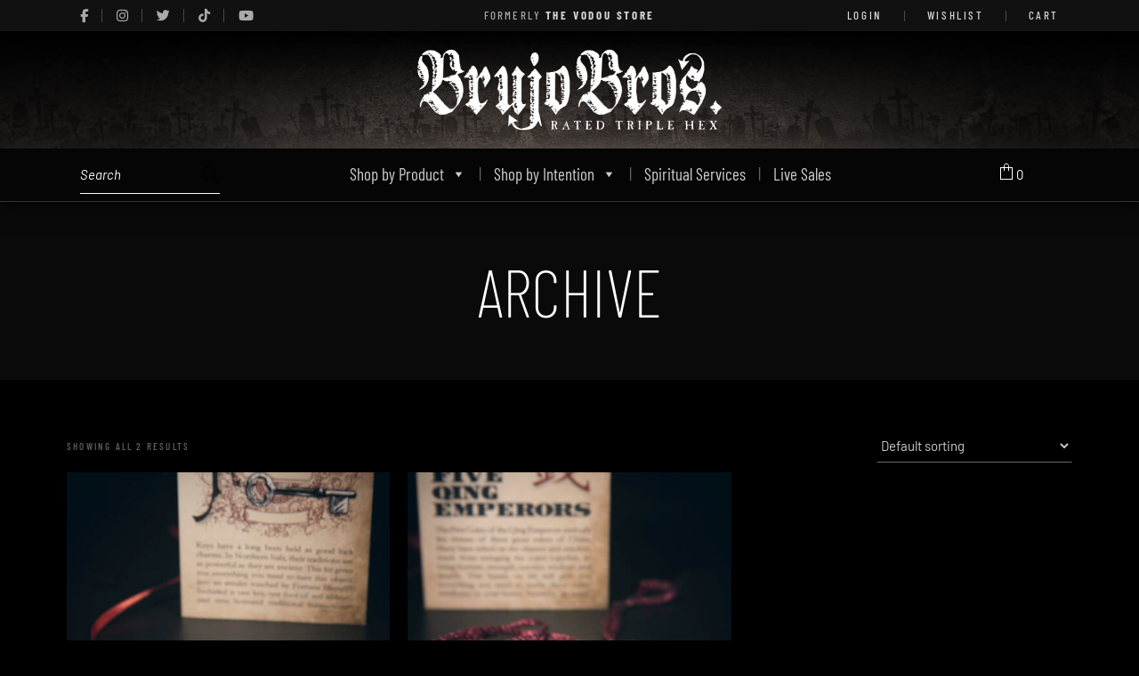

--- FILE ---
content_type: text/html; charset=utf-8
request_url: https://www.google.com/recaptcha/api2/anchor?ar=1&k=6LfCNCAgAAAAADDM42ZjXggvTRUszb4Koseedtvi&co=aHR0cHM6Ly9icnVqb2Jyb3MuY29tOjQ0Mw..&hl=en&v=PoyoqOPhxBO7pBk68S4YbpHZ&size=invisible&anchor-ms=20000&execute-ms=30000&cb=uv7mzooli5w4
body_size: 48829
content:
<!DOCTYPE HTML><html dir="ltr" lang="en"><head><meta http-equiv="Content-Type" content="text/html; charset=UTF-8">
<meta http-equiv="X-UA-Compatible" content="IE=edge">
<title>reCAPTCHA</title>
<style type="text/css">
/* cyrillic-ext */
@font-face {
  font-family: 'Roboto';
  font-style: normal;
  font-weight: 400;
  font-stretch: 100%;
  src: url(//fonts.gstatic.com/s/roboto/v48/KFO7CnqEu92Fr1ME7kSn66aGLdTylUAMa3GUBHMdazTgWw.woff2) format('woff2');
  unicode-range: U+0460-052F, U+1C80-1C8A, U+20B4, U+2DE0-2DFF, U+A640-A69F, U+FE2E-FE2F;
}
/* cyrillic */
@font-face {
  font-family: 'Roboto';
  font-style: normal;
  font-weight: 400;
  font-stretch: 100%;
  src: url(//fonts.gstatic.com/s/roboto/v48/KFO7CnqEu92Fr1ME7kSn66aGLdTylUAMa3iUBHMdazTgWw.woff2) format('woff2');
  unicode-range: U+0301, U+0400-045F, U+0490-0491, U+04B0-04B1, U+2116;
}
/* greek-ext */
@font-face {
  font-family: 'Roboto';
  font-style: normal;
  font-weight: 400;
  font-stretch: 100%;
  src: url(//fonts.gstatic.com/s/roboto/v48/KFO7CnqEu92Fr1ME7kSn66aGLdTylUAMa3CUBHMdazTgWw.woff2) format('woff2');
  unicode-range: U+1F00-1FFF;
}
/* greek */
@font-face {
  font-family: 'Roboto';
  font-style: normal;
  font-weight: 400;
  font-stretch: 100%;
  src: url(//fonts.gstatic.com/s/roboto/v48/KFO7CnqEu92Fr1ME7kSn66aGLdTylUAMa3-UBHMdazTgWw.woff2) format('woff2');
  unicode-range: U+0370-0377, U+037A-037F, U+0384-038A, U+038C, U+038E-03A1, U+03A3-03FF;
}
/* math */
@font-face {
  font-family: 'Roboto';
  font-style: normal;
  font-weight: 400;
  font-stretch: 100%;
  src: url(//fonts.gstatic.com/s/roboto/v48/KFO7CnqEu92Fr1ME7kSn66aGLdTylUAMawCUBHMdazTgWw.woff2) format('woff2');
  unicode-range: U+0302-0303, U+0305, U+0307-0308, U+0310, U+0312, U+0315, U+031A, U+0326-0327, U+032C, U+032F-0330, U+0332-0333, U+0338, U+033A, U+0346, U+034D, U+0391-03A1, U+03A3-03A9, U+03B1-03C9, U+03D1, U+03D5-03D6, U+03F0-03F1, U+03F4-03F5, U+2016-2017, U+2034-2038, U+203C, U+2040, U+2043, U+2047, U+2050, U+2057, U+205F, U+2070-2071, U+2074-208E, U+2090-209C, U+20D0-20DC, U+20E1, U+20E5-20EF, U+2100-2112, U+2114-2115, U+2117-2121, U+2123-214F, U+2190, U+2192, U+2194-21AE, U+21B0-21E5, U+21F1-21F2, U+21F4-2211, U+2213-2214, U+2216-22FF, U+2308-230B, U+2310, U+2319, U+231C-2321, U+2336-237A, U+237C, U+2395, U+239B-23B7, U+23D0, U+23DC-23E1, U+2474-2475, U+25AF, U+25B3, U+25B7, U+25BD, U+25C1, U+25CA, U+25CC, U+25FB, U+266D-266F, U+27C0-27FF, U+2900-2AFF, U+2B0E-2B11, U+2B30-2B4C, U+2BFE, U+3030, U+FF5B, U+FF5D, U+1D400-1D7FF, U+1EE00-1EEFF;
}
/* symbols */
@font-face {
  font-family: 'Roboto';
  font-style: normal;
  font-weight: 400;
  font-stretch: 100%;
  src: url(//fonts.gstatic.com/s/roboto/v48/KFO7CnqEu92Fr1ME7kSn66aGLdTylUAMaxKUBHMdazTgWw.woff2) format('woff2');
  unicode-range: U+0001-000C, U+000E-001F, U+007F-009F, U+20DD-20E0, U+20E2-20E4, U+2150-218F, U+2190, U+2192, U+2194-2199, U+21AF, U+21E6-21F0, U+21F3, U+2218-2219, U+2299, U+22C4-22C6, U+2300-243F, U+2440-244A, U+2460-24FF, U+25A0-27BF, U+2800-28FF, U+2921-2922, U+2981, U+29BF, U+29EB, U+2B00-2BFF, U+4DC0-4DFF, U+FFF9-FFFB, U+10140-1018E, U+10190-1019C, U+101A0, U+101D0-101FD, U+102E0-102FB, U+10E60-10E7E, U+1D2C0-1D2D3, U+1D2E0-1D37F, U+1F000-1F0FF, U+1F100-1F1AD, U+1F1E6-1F1FF, U+1F30D-1F30F, U+1F315, U+1F31C, U+1F31E, U+1F320-1F32C, U+1F336, U+1F378, U+1F37D, U+1F382, U+1F393-1F39F, U+1F3A7-1F3A8, U+1F3AC-1F3AF, U+1F3C2, U+1F3C4-1F3C6, U+1F3CA-1F3CE, U+1F3D4-1F3E0, U+1F3ED, U+1F3F1-1F3F3, U+1F3F5-1F3F7, U+1F408, U+1F415, U+1F41F, U+1F426, U+1F43F, U+1F441-1F442, U+1F444, U+1F446-1F449, U+1F44C-1F44E, U+1F453, U+1F46A, U+1F47D, U+1F4A3, U+1F4B0, U+1F4B3, U+1F4B9, U+1F4BB, U+1F4BF, U+1F4C8-1F4CB, U+1F4D6, U+1F4DA, U+1F4DF, U+1F4E3-1F4E6, U+1F4EA-1F4ED, U+1F4F7, U+1F4F9-1F4FB, U+1F4FD-1F4FE, U+1F503, U+1F507-1F50B, U+1F50D, U+1F512-1F513, U+1F53E-1F54A, U+1F54F-1F5FA, U+1F610, U+1F650-1F67F, U+1F687, U+1F68D, U+1F691, U+1F694, U+1F698, U+1F6AD, U+1F6B2, U+1F6B9-1F6BA, U+1F6BC, U+1F6C6-1F6CF, U+1F6D3-1F6D7, U+1F6E0-1F6EA, U+1F6F0-1F6F3, U+1F6F7-1F6FC, U+1F700-1F7FF, U+1F800-1F80B, U+1F810-1F847, U+1F850-1F859, U+1F860-1F887, U+1F890-1F8AD, U+1F8B0-1F8BB, U+1F8C0-1F8C1, U+1F900-1F90B, U+1F93B, U+1F946, U+1F984, U+1F996, U+1F9E9, U+1FA00-1FA6F, U+1FA70-1FA7C, U+1FA80-1FA89, U+1FA8F-1FAC6, U+1FACE-1FADC, U+1FADF-1FAE9, U+1FAF0-1FAF8, U+1FB00-1FBFF;
}
/* vietnamese */
@font-face {
  font-family: 'Roboto';
  font-style: normal;
  font-weight: 400;
  font-stretch: 100%;
  src: url(//fonts.gstatic.com/s/roboto/v48/KFO7CnqEu92Fr1ME7kSn66aGLdTylUAMa3OUBHMdazTgWw.woff2) format('woff2');
  unicode-range: U+0102-0103, U+0110-0111, U+0128-0129, U+0168-0169, U+01A0-01A1, U+01AF-01B0, U+0300-0301, U+0303-0304, U+0308-0309, U+0323, U+0329, U+1EA0-1EF9, U+20AB;
}
/* latin-ext */
@font-face {
  font-family: 'Roboto';
  font-style: normal;
  font-weight: 400;
  font-stretch: 100%;
  src: url(//fonts.gstatic.com/s/roboto/v48/KFO7CnqEu92Fr1ME7kSn66aGLdTylUAMa3KUBHMdazTgWw.woff2) format('woff2');
  unicode-range: U+0100-02BA, U+02BD-02C5, U+02C7-02CC, U+02CE-02D7, U+02DD-02FF, U+0304, U+0308, U+0329, U+1D00-1DBF, U+1E00-1E9F, U+1EF2-1EFF, U+2020, U+20A0-20AB, U+20AD-20C0, U+2113, U+2C60-2C7F, U+A720-A7FF;
}
/* latin */
@font-face {
  font-family: 'Roboto';
  font-style: normal;
  font-weight: 400;
  font-stretch: 100%;
  src: url(//fonts.gstatic.com/s/roboto/v48/KFO7CnqEu92Fr1ME7kSn66aGLdTylUAMa3yUBHMdazQ.woff2) format('woff2');
  unicode-range: U+0000-00FF, U+0131, U+0152-0153, U+02BB-02BC, U+02C6, U+02DA, U+02DC, U+0304, U+0308, U+0329, U+2000-206F, U+20AC, U+2122, U+2191, U+2193, U+2212, U+2215, U+FEFF, U+FFFD;
}
/* cyrillic-ext */
@font-face {
  font-family: 'Roboto';
  font-style: normal;
  font-weight: 500;
  font-stretch: 100%;
  src: url(//fonts.gstatic.com/s/roboto/v48/KFO7CnqEu92Fr1ME7kSn66aGLdTylUAMa3GUBHMdazTgWw.woff2) format('woff2');
  unicode-range: U+0460-052F, U+1C80-1C8A, U+20B4, U+2DE0-2DFF, U+A640-A69F, U+FE2E-FE2F;
}
/* cyrillic */
@font-face {
  font-family: 'Roboto';
  font-style: normal;
  font-weight: 500;
  font-stretch: 100%;
  src: url(//fonts.gstatic.com/s/roboto/v48/KFO7CnqEu92Fr1ME7kSn66aGLdTylUAMa3iUBHMdazTgWw.woff2) format('woff2');
  unicode-range: U+0301, U+0400-045F, U+0490-0491, U+04B0-04B1, U+2116;
}
/* greek-ext */
@font-face {
  font-family: 'Roboto';
  font-style: normal;
  font-weight: 500;
  font-stretch: 100%;
  src: url(//fonts.gstatic.com/s/roboto/v48/KFO7CnqEu92Fr1ME7kSn66aGLdTylUAMa3CUBHMdazTgWw.woff2) format('woff2');
  unicode-range: U+1F00-1FFF;
}
/* greek */
@font-face {
  font-family: 'Roboto';
  font-style: normal;
  font-weight: 500;
  font-stretch: 100%;
  src: url(//fonts.gstatic.com/s/roboto/v48/KFO7CnqEu92Fr1ME7kSn66aGLdTylUAMa3-UBHMdazTgWw.woff2) format('woff2');
  unicode-range: U+0370-0377, U+037A-037F, U+0384-038A, U+038C, U+038E-03A1, U+03A3-03FF;
}
/* math */
@font-face {
  font-family: 'Roboto';
  font-style: normal;
  font-weight: 500;
  font-stretch: 100%;
  src: url(//fonts.gstatic.com/s/roboto/v48/KFO7CnqEu92Fr1ME7kSn66aGLdTylUAMawCUBHMdazTgWw.woff2) format('woff2');
  unicode-range: U+0302-0303, U+0305, U+0307-0308, U+0310, U+0312, U+0315, U+031A, U+0326-0327, U+032C, U+032F-0330, U+0332-0333, U+0338, U+033A, U+0346, U+034D, U+0391-03A1, U+03A3-03A9, U+03B1-03C9, U+03D1, U+03D5-03D6, U+03F0-03F1, U+03F4-03F5, U+2016-2017, U+2034-2038, U+203C, U+2040, U+2043, U+2047, U+2050, U+2057, U+205F, U+2070-2071, U+2074-208E, U+2090-209C, U+20D0-20DC, U+20E1, U+20E5-20EF, U+2100-2112, U+2114-2115, U+2117-2121, U+2123-214F, U+2190, U+2192, U+2194-21AE, U+21B0-21E5, U+21F1-21F2, U+21F4-2211, U+2213-2214, U+2216-22FF, U+2308-230B, U+2310, U+2319, U+231C-2321, U+2336-237A, U+237C, U+2395, U+239B-23B7, U+23D0, U+23DC-23E1, U+2474-2475, U+25AF, U+25B3, U+25B7, U+25BD, U+25C1, U+25CA, U+25CC, U+25FB, U+266D-266F, U+27C0-27FF, U+2900-2AFF, U+2B0E-2B11, U+2B30-2B4C, U+2BFE, U+3030, U+FF5B, U+FF5D, U+1D400-1D7FF, U+1EE00-1EEFF;
}
/* symbols */
@font-face {
  font-family: 'Roboto';
  font-style: normal;
  font-weight: 500;
  font-stretch: 100%;
  src: url(//fonts.gstatic.com/s/roboto/v48/KFO7CnqEu92Fr1ME7kSn66aGLdTylUAMaxKUBHMdazTgWw.woff2) format('woff2');
  unicode-range: U+0001-000C, U+000E-001F, U+007F-009F, U+20DD-20E0, U+20E2-20E4, U+2150-218F, U+2190, U+2192, U+2194-2199, U+21AF, U+21E6-21F0, U+21F3, U+2218-2219, U+2299, U+22C4-22C6, U+2300-243F, U+2440-244A, U+2460-24FF, U+25A0-27BF, U+2800-28FF, U+2921-2922, U+2981, U+29BF, U+29EB, U+2B00-2BFF, U+4DC0-4DFF, U+FFF9-FFFB, U+10140-1018E, U+10190-1019C, U+101A0, U+101D0-101FD, U+102E0-102FB, U+10E60-10E7E, U+1D2C0-1D2D3, U+1D2E0-1D37F, U+1F000-1F0FF, U+1F100-1F1AD, U+1F1E6-1F1FF, U+1F30D-1F30F, U+1F315, U+1F31C, U+1F31E, U+1F320-1F32C, U+1F336, U+1F378, U+1F37D, U+1F382, U+1F393-1F39F, U+1F3A7-1F3A8, U+1F3AC-1F3AF, U+1F3C2, U+1F3C4-1F3C6, U+1F3CA-1F3CE, U+1F3D4-1F3E0, U+1F3ED, U+1F3F1-1F3F3, U+1F3F5-1F3F7, U+1F408, U+1F415, U+1F41F, U+1F426, U+1F43F, U+1F441-1F442, U+1F444, U+1F446-1F449, U+1F44C-1F44E, U+1F453, U+1F46A, U+1F47D, U+1F4A3, U+1F4B0, U+1F4B3, U+1F4B9, U+1F4BB, U+1F4BF, U+1F4C8-1F4CB, U+1F4D6, U+1F4DA, U+1F4DF, U+1F4E3-1F4E6, U+1F4EA-1F4ED, U+1F4F7, U+1F4F9-1F4FB, U+1F4FD-1F4FE, U+1F503, U+1F507-1F50B, U+1F50D, U+1F512-1F513, U+1F53E-1F54A, U+1F54F-1F5FA, U+1F610, U+1F650-1F67F, U+1F687, U+1F68D, U+1F691, U+1F694, U+1F698, U+1F6AD, U+1F6B2, U+1F6B9-1F6BA, U+1F6BC, U+1F6C6-1F6CF, U+1F6D3-1F6D7, U+1F6E0-1F6EA, U+1F6F0-1F6F3, U+1F6F7-1F6FC, U+1F700-1F7FF, U+1F800-1F80B, U+1F810-1F847, U+1F850-1F859, U+1F860-1F887, U+1F890-1F8AD, U+1F8B0-1F8BB, U+1F8C0-1F8C1, U+1F900-1F90B, U+1F93B, U+1F946, U+1F984, U+1F996, U+1F9E9, U+1FA00-1FA6F, U+1FA70-1FA7C, U+1FA80-1FA89, U+1FA8F-1FAC6, U+1FACE-1FADC, U+1FADF-1FAE9, U+1FAF0-1FAF8, U+1FB00-1FBFF;
}
/* vietnamese */
@font-face {
  font-family: 'Roboto';
  font-style: normal;
  font-weight: 500;
  font-stretch: 100%;
  src: url(//fonts.gstatic.com/s/roboto/v48/KFO7CnqEu92Fr1ME7kSn66aGLdTylUAMa3OUBHMdazTgWw.woff2) format('woff2');
  unicode-range: U+0102-0103, U+0110-0111, U+0128-0129, U+0168-0169, U+01A0-01A1, U+01AF-01B0, U+0300-0301, U+0303-0304, U+0308-0309, U+0323, U+0329, U+1EA0-1EF9, U+20AB;
}
/* latin-ext */
@font-face {
  font-family: 'Roboto';
  font-style: normal;
  font-weight: 500;
  font-stretch: 100%;
  src: url(//fonts.gstatic.com/s/roboto/v48/KFO7CnqEu92Fr1ME7kSn66aGLdTylUAMa3KUBHMdazTgWw.woff2) format('woff2');
  unicode-range: U+0100-02BA, U+02BD-02C5, U+02C7-02CC, U+02CE-02D7, U+02DD-02FF, U+0304, U+0308, U+0329, U+1D00-1DBF, U+1E00-1E9F, U+1EF2-1EFF, U+2020, U+20A0-20AB, U+20AD-20C0, U+2113, U+2C60-2C7F, U+A720-A7FF;
}
/* latin */
@font-face {
  font-family: 'Roboto';
  font-style: normal;
  font-weight: 500;
  font-stretch: 100%;
  src: url(//fonts.gstatic.com/s/roboto/v48/KFO7CnqEu92Fr1ME7kSn66aGLdTylUAMa3yUBHMdazQ.woff2) format('woff2');
  unicode-range: U+0000-00FF, U+0131, U+0152-0153, U+02BB-02BC, U+02C6, U+02DA, U+02DC, U+0304, U+0308, U+0329, U+2000-206F, U+20AC, U+2122, U+2191, U+2193, U+2212, U+2215, U+FEFF, U+FFFD;
}
/* cyrillic-ext */
@font-face {
  font-family: 'Roboto';
  font-style: normal;
  font-weight: 900;
  font-stretch: 100%;
  src: url(//fonts.gstatic.com/s/roboto/v48/KFO7CnqEu92Fr1ME7kSn66aGLdTylUAMa3GUBHMdazTgWw.woff2) format('woff2');
  unicode-range: U+0460-052F, U+1C80-1C8A, U+20B4, U+2DE0-2DFF, U+A640-A69F, U+FE2E-FE2F;
}
/* cyrillic */
@font-face {
  font-family: 'Roboto';
  font-style: normal;
  font-weight: 900;
  font-stretch: 100%;
  src: url(//fonts.gstatic.com/s/roboto/v48/KFO7CnqEu92Fr1ME7kSn66aGLdTylUAMa3iUBHMdazTgWw.woff2) format('woff2');
  unicode-range: U+0301, U+0400-045F, U+0490-0491, U+04B0-04B1, U+2116;
}
/* greek-ext */
@font-face {
  font-family: 'Roboto';
  font-style: normal;
  font-weight: 900;
  font-stretch: 100%;
  src: url(//fonts.gstatic.com/s/roboto/v48/KFO7CnqEu92Fr1ME7kSn66aGLdTylUAMa3CUBHMdazTgWw.woff2) format('woff2');
  unicode-range: U+1F00-1FFF;
}
/* greek */
@font-face {
  font-family: 'Roboto';
  font-style: normal;
  font-weight: 900;
  font-stretch: 100%;
  src: url(//fonts.gstatic.com/s/roboto/v48/KFO7CnqEu92Fr1ME7kSn66aGLdTylUAMa3-UBHMdazTgWw.woff2) format('woff2');
  unicode-range: U+0370-0377, U+037A-037F, U+0384-038A, U+038C, U+038E-03A1, U+03A3-03FF;
}
/* math */
@font-face {
  font-family: 'Roboto';
  font-style: normal;
  font-weight: 900;
  font-stretch: 100%;
  src: url(//fonts.gstatic.com/s/roboto/v48/KFO7CnqEu92Fr1ME7kSn66aGLdTylUAMawCUBHMdazTgWw.woff2) format('woff2');
  unicode-range: U+0302-0303, U+0305, U+0307-0308, U+0310, U+0312, U+0315, U+031A, U+0326-0327, U+032C, U+032F-0330, U+0332-0333, U+0338, U+033A, U+0346, U+034D, U+0391-03A1, U+03A3-03A9, U+03B1-03C9, U+03D1, U+03D5-03D6, U+03F0-03F1, U+03F4-03F5, U+2016-2017, U+2034-2038, U+203C, U+2040, U+2043, U+2047, U+2050, U+2057, U+205F, U+2070-2071, U+2074-208E, U+2090-209C, U+20D0-20DC, U+20E1, U+20E5-20EF, U+2100-2112, U+2114-2115, U+2117-2121, U+2123-214F, U+2190, U+2192, U+2194-21AE, U+21B0-21E5, U+21F1-21F2, U+21F4-2211, U+2213-2214, U+2216-22FF, U+2308-230B, U+2310, U+2319, U+231C-2321, U+2336-237A, U+237C, U+2395, U+239B-23B7, U+23D0, U+23DC-23E1, U+2474-2475, U+25AF, U+25B3, U+25B7, U+25BD, U+25C1, U+25CA, U+25CC, U+25FB, U+266D-266F, U+27C0-27FF, U+2900-2AFF, U+2B0E-2B11, U+2B30-2B4C, U+2BFE, U+3030, U+FF5B, U+FF5D, U+1D400-1D7FF, U+1EE00-1EEFF;
}
/* symbols */
@font-face {
  font-family: 'Roboto';
  font-style: normal;
  font-weight: 900;
  font-stretch: 100%;
  src: url(//fonts.gstatic.com/s/roboto/v48/KFO7CnqEu92Fr1ME7kSn66aGLdTylUAMaxKUBHMdazTgWw.woff2) format('woff2');
  unicode-range: U+0001-000C, U+000E-001F, U+007F-009F, U+20DD-20E0, U+20E2-20E4, U+2150-218F, U+2190, U+2192, U+2194-2199, U+21AF, U+21E6-21F0, U+21F3, U+2218-2219, U+2299, U+22C4-22C6, U+2300-243F, U+2440-244A, U+2460-24FF, U+25A0-27BF, U+2800-28FF, U+2921-2922, U+2981, U+29BF, U+29EB, U+2B00-2BFF, U+4DC0-4DFF, U+FFF9-FFFB, U+10140-1018E, U+10190-1019C, U+101A0, U+101D0-101FD, U+102E0-102FB, U+10E60-10E7E, U+1D2C0-1D2D3, U+1D2E0-1D37F, U+1F000-1F0FF, U+1F100-1F1AD, U+1F1E6-1F1FF, U+1F30D-1F30F, U+1F315, U+1F31C, U+1F31E, U+1F320-1F32C, U+1F336, U+1F378, U+1F37D, U+1F382, U+1F393-1F39F, U+1F3A7-1F3A8, U+1F3AC-1F3AF, U+1F3C2, U+1F3C4-1F3C6, U+1F3CA-1F3CE, U+1F3D4-1F3E0, U+1F3ED, U+1F3F1-1F3F3, U+1F3F5-1F3F7, U+1F408, U+1F415, U+1F41F, U+1F426, U+1F43F, U+1F441-1F442, U+1F444, U+1F446-1F449, U+1F44C-1F44E, U+1F453, U+1F46A, U+1F47D, U+1F4A3, U+1F4B0, U+1F4B3, U+1F4B9, U+1F4BB, U+1F4BF, U+1F4C8-1F4CB, U+1F4D6, U+1F4DA, U+1F4DF, U+1F4E3-1F4E6, U+1F4EA-1F4ED, U+1F4F7, U+1F4F9-1F4FB, U+1F4FD-1F4FE, U+1F503, U+1F507-1F50B, U+1F50D, U+1F512-1F513, U+1F53E-1F54A, U+1F54F-1F5FA, U+1F610, U+1F650-1F67F, U+1F687, U+1F68D, U+1F691, U+1F694, U+1F698, U+1F6AD, U+1F6B2, U+1F6B9-1F6BA, U+1F6BC, U+1F6C6-1F6CF, U+1F6D3-1F6D7, U+1F6E0-1F6EA, U+1F6F0-1F6F3, U+1F6F7-1F6FC, U+1F700-1F7FF, U+1F800-1F80B, U+1F810-1F847, U+1F850-1F859, U+1F860-1F887, U+1F890-1F8AD, U+1F8B0-1F8BB, U+1F8C0-1F8C1, U+1F900-1F90B, U+1F93B, U+1F946, U+1F984, U+1F996, U+1F9E9, U+1FA00-1FA6F, U+1FA70-1FA7C, U+1FA80-1FA89, U+1FA8F-1FAC6, U+1FACE-1FADC, U+1FADF-1FAE9, U+1FAF0-1FAF8, U+1FB00-1FBFF;
}
/* vietnamese */
@font-face {
  font-family: 'Roboto';
  font-style: normal;
  font-weight: 900;
  font-stretch: 100%;
  src: url(//fonts.gstatic.com/s/roboto/v48/KFO7CnqEu92Fr1ME7kSn66aGLdTylUAMa3OUBHMdazTgWw.woff2) format('woff2');
  unicode-range: U+0102-0103, U+0110-0111, U+0128-0129, U+0168-0169, U+01A0-01A1, U+01AF-01B0, U+0300-0301, U+0303-0304, U+0308-0309, U+0323, U+0329, U+1EA0-1EF9, U+20AB;
}
/* latin-ext */
@font-face {
  font-family: 'Roboto';
  font-style: normal;
  font-weight: 900;
  font-stretch: 100%;
  src: url(//fonts.gstatic.com/s/roboto/v48/KFO7CnqEu92Fr1ME7kSn66aGLdTylUAMa3KUBHMdazTgWw.woff2) format('woff2');
  unicode-range: U+0100-02BA, U+02BD-02C5, U+02C7-02CC, U+02CE-02D7, U+02DD-02FF, U+0304, U+0308, U+0329, U+1D00-1DBF, U+1E00-1E9F, U+1EF2-1EFF, U+2020, U+20A0-20AB, U+20AD-20C0, U+2113, U+2C60-2C7F, U+A720-A7FF;
}
/* latin */
@font-face {
  font-family: 'Roboto';
  font-style: normal;
  font-weight: 900;
  font-stretch: 100%;
  src: url(//fonts.gstatic.com/s/roboto/v48/KFO7CnqEu92Fr1ME7kSn66aGLdTylUAMa3yUBHMdazQ.woff2) format('woff2');
  unicode-range: U+0000-00FF, U+0131, U+0152-0153, U+02BB-02BC, U+02C6, U+02DA, U+02DC, U+0304, U+0308, U+0329, U+2000-206F, U+20AC, U+2122, U+2191, U+2193, U+2212, U+2215, U+FEFF, U+FFFD;
}

</style>
<link rel="stylesheet" type="text/css" href="https://www.gstatic.com/recaptcha/releases/PoyoqOPhxBO7pBk68S4YbpHZ/styles__ltr.css">
<script nonce="2em7huZq6W1PS2BiedJsOg" type="text/javascript">window['__recaptcha_api'] = 'https://www.google.com/recaptcha/api2/';</script>
<script type="text/javascript" src="https://www.gstatic.com/recaptcha/releases/PoyoqOPhxBO7pBk68S4YbpHZ/recaptcha__en.js" nonce="2em7huZq6W1PS2BiedJsOg">
      
    </script></head>
<body><div id="rc-anchor-alert" class="rc-anchor-alert"></div>
<input type="hidden" id="recaptcha-token" value="[base64]">
<script type="text/javascript" nonce="2em7huZq6W1PS2BiedJsOg">
      recaptcha.anchor.Main.init("[\x22ainput\x22,[\x22bgdata\x22,\x22\x22,\[base64]/[base64]/[base64]/[base64]/[base64]/UltsKytdPUU6KEU8MjA0OD9SW2wrK109RT4+NnwxOTI6KChFJjY0NTEyKT09NTUyOTYmJk0rMTxjLmxlbmd0aCYmKGMuY2hhckNvZGVBdChNKzEpJjY0NTEyKT09NTYzMjA/[base64]/[base64]/[base64]/[base64]/[base64]/[base64]/[base64]\x22,\[base64]\\u003d\x22,\x22GjvCnRFtIMO2wr0hEMOGwqsvA8KKw4Fvwp5JHMO/woTDocKNcAMzw7TDg8KbHznDp2HCuMOABRHDmjxrCWh9w5rCg0PDkAvDtysDfWvDvz7Cl1JUaAs9w7TDpMOWcF7DiWNXCBxLX8O8wqPDiER7w5Mmw7Uxw5EtwpbCscKHDQfDicKRwpo0woPDoWgKw6NfKWgQQ2vCjnTCsnwqw7snY8OfHAUOw5/Cr8OZwobDiD8PPsOZw69DQU03wqjCgcKgwrfDisOMw5bClcOxw7nDu8KFXk1FwqnCmQV7PAXDqcOOHsOtw7/Dh8Oiw6tvw4rCvMK8woTCu8KNDmnCqTd/w6rCk2bConzDiMOsw7EoS8KRWsKuAEjClDABw5HCm8OTwq5jw6vDrcKqwoDDvmgANcOAwoPClcKow51dccO4U1fCssO+IxvDr8KWf8KCc0dwa1dAw54DSXpUacOJfsK/w7TClMKVw5YDZcKLQcKAKSJfEcKMw4zDuXnDkUHCvk7CrmpgKMKwZsOew5RJw40pwrlRICnClsKKaQfDu8KQasKuw6Ffw7htOcKew4HCvsOwwqbDigHDsMKmw5LCscKNSH/[base64]/Cs8KLO8OROFDDo8Kmw6V2OcKzw7RmwrzDrmxpw63CqWbDhkvCt8KYw5fCqCh4BMOjw7oUezzCicKuB00rw5MeI8O7UTNoXMOkwo1YWsK3w4/DjFHCscKuwrMQw712BcOkw5AsT3MmUxdPw5QycjPDjHAPw4bDoMKHaVgxYsK/LcK+GjZVwrTCqW5rVBlUJcKVwrnDgQA0wqJHw5B7FHLDiEjCvcKRMMK+wpTDp8OjwofDlcO5NgHCusK9TSrCjcOSwoNcwoTDrMK9woJwR8O9wp1AwoQ6wp3DnE4nw7Jmf8O/[base64]/DtMKcw4lkw4DDucOAwq7CnsOldD4Dw4jCtsOvw4XDvyo7KwRowozCncOlQDXDk0nDiMOAfSjCiMO1WsK0wp3DosOfw5vClMK8wrh+wokwwrF2w5/[base64]/Cvw/[base64]/CgjPCkcKzXsOLwonDuCtiAC/[base64]/DsmFEw5lvGsKeMcOlwqV3ecK6CWgFw77CqgTDucKkwocWPMKOGwkCwqoTwrwgJTLDkjw2w6oVw7JZw5nDsHvCjmFmw7zDrj8II1jCqW9gwoTCiGzDpEXDncKHbUA4w6LCmC7DgjXDocKCw4rCoMKzw5xWwrNhMAfDq05Dw7bCjsK8IsK2woPCpsO/wqcyCcOuDsKEwoNgw70JfjUQWDbDvsOIw7PDvS/[base64]/Tj0Xw7ZMOMOjA8Knw7hIEMKlbMOJQxhKwq3CqcKVw4jCk1bDsgnCiUNxw70NwqtzwpjDkixYw4PDhU05C8KzwoVGwq3CqMKlw7o6wqcYA8KBA3nCmzV/[base64]/w5HDvm7Cu8Oiw45mRlNGw5LChMO0wpVgw5zDh0nDrQXDunsTw4bDrMKCw5HDrcOYw4DDozIQw4EUf8KECDfCuSTDjk8FwpwIDXUQJMO2wo8NIggZbVDCowDCiMKcA8OBdz/Cl2M7w7d7wrHCv2JMw5lNPRrCi8K9wpR1w7nCp8OFYlQFwoPDrcKEw5AAJsO+w79Zw57DucO3wrgNw7Jvw7TCusO/cljDjDDDs8OOZ0Ndw5trO1nDk8K0I8KEw7RWw45lw4PDiMKGw5lkwqzCosKGw4vCn0p0YxrCmcKIwpfDk1Buw7RcwpXCvEdywpnClXTDgsOkw555w5PCqcOowrU/I8OdGcO9w5PCu8Kdwpp4XmAfw75jw4/CpQ/CoThRYzk7NW7CqsKwVcK4wr9eLMOLc8KwFDJWWcOgN0oBwpg/woYaXMOqTcOUwqbDuH3DogxeOcOiwrDDizgRSsKoAMOUeHccw5PDucOCGGPDgsKdw6gYGi/Do8KYw6ZTF8KAQxPDp3Bkwo1KwrHDp8O0dsKowqTChMKlwp/Csi9oworCkcKlND3DhsORwod7KcKYNgwfJsKUBMO2w5/[base64]/[base64]/KCLCs8KFwqHDmcKJEsOVwo/DlELCicOVw6TDvxnDp2TCq8OyEMK3w4YTSzgQwqAkAxc0w7zCh8K0w7TDgMKEwpLDrcOZwqN3QsKnw4vCl8OXw5sTbyvDvFY3JF0WwoUcw4JBwrPCmVDDtSE5KA/ChcOlT1XDiA/DlsKyODfCvsKww4nCvcKKDkNqInR+DsK/w4hIJjjCnlp9w7PDh2NOw5FywoPDhMKmfMOKwpDDpcO2GmvCjsK6HMOPwpc5wo3Cn8OWTULCm20Gw6PDtkQeU8KKRUFmw4/ClsOywo/Ds8KpA1HChz0ldsOgD8K1YsObw4J9JiDDv8OSw5/DusOnwp/[base64]/CvcO9CcOUfg3DnkvDoWHCucK6YyoPVU3CrgTDqcO6wpI3FSAtw6PCniIaNwTCtlHDl1M6bWHDnsKEVsOKUR5lwqNHOsK+w7MaUFwAGsOvw7rCv8KALw1Rw7/DicOzPlMNCcOaEcOXUz7CjE8Cw4XDlMKiwrsefAPDjMKVDsK2MULCjD/DpMK8SQBAJkHCt8OBwqx3wolXO8OQccKLwovDgcOwRngUwrhnfMKRD8Kdw63Duzx4bcKbwqFBIiA6DMOmw6DCg1DDjMOSw7rCsMK9w6zCu8KJLcKAZwU4eA/[base64]/[base64]/ChhfDpTHDtX/DrSXDr8Ozw6oCLlHCmG18WsO3wpkcwq/CrcKfwrh7w4ctPsOOHcKmwqNbKsK1wr/[base64]/CjWrDhsKpw5JRO8K3OMKYUcKSUWzDhMObUxJrfBYkw5xkwrfDvsKiwoQew6XClzMCw4/[base64]/woDDmFnCncOuMwnCpcK4Slwlw5E4wrTDrDXDmnnCjsKhw5QCJFPDs03DqsK4bcOcEcONccOabgzDtGBgwrpveMOeMB91WigWwpHDmMK+LWvDncOOw7TDiMOGdQA/RxrCvMO1SsO5cT4YInBcwr/CqB9rw6bDjsKKHEwYw5PCu8O8wq48wow0wpLDnxlyw44DSz9yw7PCpsKPwo/CkXbDqDBBcsKbKcOgwoDDrsOMw783LFZ+eyIcSsOFesOSMMOUOmPCoMKTI8KaIMKewpTDvyTCmUQfUUMyw7bDlMOIMyzDlMKlCGbCksK6CS3DrRXDuVPCrRnCocO7w4V9wrjCuQQ6ezrDj8KfIcO+wr4TfG/CpsOnDDk9w5wUDQdBJEA+w47CjMO5wot/wqXCusOAEcOeXMKhNw7DnsKxIcOIIMOmw4hnWyTCr8K7N8OXO8KGwolMMGpOwrvDqwk2G8OUw7PDvsKuwrxKw4bClhlLBQNtLcKHA8KSwqAzwqJwJsKYbVVUwqnCuWzDjl/DucK8w7XCscKuwpsrw7ZLO8OWwp3Cn8KKSUfCimtRwo/CpwxuwqApDcORRMKydTRWwpwqZ8O4worDqcKpE8OAecK9wo1OR3/CuMKmEsKEWMOzHnUJwotAwqgKTMOgwprCjsOfwqNjIsOPZRMNw7BIw5LCinPCr8KVw5Bsw6DDrMKfNsKvGMKTbxRgwpFVN3fDrMKaBm1Qw7bCp8Kob8OwIE/Cqn/CvhsjSsKoUsOBRcOuTcOzbMOPF8KGw5vCoDXDkH7DtsKNOkTCjR3ClcOlccOhwrPDvcOaw6NGw4/Co2k2Dy3ClsKRw7XDgSzCjMKQwpRbCMOAF8KpbsK+w71lw6XDqWnDuHbClV/[base64]/WcKdw5cuFcKGw4nDr8OQRWzDqEDDvl8BwpoNV3Y+KB/DsUvCvcO3HBdOw4o3wq51w6/DvcKfw5ccH8KBw7d3wopDwrfCoiHDk3DCtsKtw57Dv0vCo8O1wp7CunHCtcOsTcKhIg7CgQfCjFfDtcOvMHFtwq7DmsOvw4JpUClgwoPDrlTDncKaPxjDp8Oow77CgcOHwobCmMKFwp0uwonCmk/[base64]/DoMKHO0cIQATCnGvCssOIw6zCrQrCgl19w7BXZQQNN1osWcOuwrLDtj/DiCHDqMOyw6kzw4RXwqkEIcKDZMO1w4NDAiUrTnvDlm0ZTMO6wo9HwrHCi8OrdsKWwpnChcOlwpDCnMOpAsKEwq1McMOdwoXCqMOMw6HDrsKjw5coD8KcXsOiw4TCj8K3w7RZw5bDtMO0QzIMTBYcw4ovT2A5w7ccw7ssfG3DmMKLw5ptwpN9ZiLCgMOwTw/CpTo4wrTDgMKDTDPDrwpTwrDDpcKLw6nDvsKtwpcEwqdpOEFSIsOCw7bCuUnCr24Tf3bCuMK3IsO2worCjMK3w4zCvMOaw7vCizcEwodQUcOqTMO4wofDm0U5wqILdMKGEcOyw4/DvsOcwrJdGsKDw5IMBcKkLRFww6PDsMOGwqnDjlNkSUQ3EcKowqLCux1cw7VEccKswoszRMOww6vCon5YwrZAwrR9wqB9wqLCjELDk8OnKlrDuEnDqcOHS3fCssO0ORvCtMO9JEYqwo/[base64]/Dmj/CrEFjTMO8w7vDssOVw7VIw4cfw5DCg07DlD1XL8OkwrzCucKmBi95esKQw6dAwoXDoEnCj8KCUQM0w7ogwqo5T8OdEQ4fPMOibcObwqDDhjtxw65SwonDtzkCwoInwr7Dg8K/c8Knw4vDhhNhw5NnPxMew4vDpMOhw7nCisK3RVrDimLCiMKMRDZrFzvClcOBO8OAUE5aAAxtD27DuMOOAUQOE3cswqbDo3zDqcKLw4xLwrrCv1sKwos7wqZJc0zDhMOaC8OIwoHCmcKndsOlWsOHMAw6JCx6LWhXwrHCnV7CkEBwCQ/[base64]/[base64]/CtkDDqXnDlV0zw4gBGAjDpMKMwpTDgMKCI8KXWsKkTMKjW8KRF1diw44teUIawoPCosOsCjbDhcKcJMOTwo8QwpcndcO9wpbDnMOkPsKWBn3DocKvWlYRbEzCpHU/w70Awr/[base64]/Cj1vCgjvDpcKrwoDCq8KjwqHCrRxmHMOoXwXDhcOswrlrF1nDh33Dm23DvsKywqrDs8Oww7xFF1LClB/DvVtrJsK2wqXDjgHCtWfDtUFuEsOywpIJKAAuO8KwwpU8w4rCrMKew71Qw6XDiiN8w73Cu1bDocOywpNOUxzCpSnDlyXCnU/DtsKlwpYVwpDCnk9wAMKiTR7DjRVRIAfCtnPDnsOHw7vCtMOlw4fDohXCtE4cQ8OMw5bCjcOQQMK9w7xwwq7DoMKbwo91wrQLw7Z8CMO+wq1pbcOYwogSw5U1VsK5wr40wp7DrGkCw5/DpcKCLlfDrCE9M0PCn8KzaMOpw4bDrsO1w5APXCzDtsOXw5bCt8Kte8K7J1nCtWpQw4xIw47ChcK/wqrCp8KEdcKiw6M1wpAIwpfDpMOwPEQrZDFcwoRewqkfwrPCicKDw4zDqSbDjm7Di8K5NRzCs8KgWcOFP8K4esK+QgPDnMOYwqhkwrbDmlxTITbDhsOWw7stYMKCbUjDkgPDl2I+wr1+UwhvwoQ0JcOmF2bCli/[base64]/H2DDi8KKwppYwrZjSWRkAsOpZgJ+wqjDvcOxVzQHa31GB8K2F8OGPCnCgiQdY8KmNsOZZHcAw4LDhsOCM8OKw7scb2LDhzp1X2HCu8ONw4bDgn7CmyXDo2nCmMOfLQ5OfMKEZgtPwrFCwrvCoMOhM8KVAsKlIARfwqXCp3kkFsK4w7/ClsKgBsKWw5rDicO4S10aKMOENsObwrbDuVbDlMKhfUHCqsO5RwXDvcOCVhYLwpxJwoMPwoLCqnnDnMOSw7Q8V8OnF8OrMMKxXsOZQ8OGasKdNsKrwrc8woI7w54wwqNcVMK/ZEXCrcKmdXUgBwM+McOgYsK0PMKCwpBWHUnCu3PCv2vDmcO+woRwaj7DicKPw6TCl8OxwpPCjsOzw7heX8KaNC0IwpfCtcOrRxbCkkxqZcKzIEzDp8K3wqplEsKdwo9Mw7LDv8KuMDgywp/Cv8KJfmoXw5fDlirDiE/[base64]/CoMK3RQbDucKDwpMCLCRCCsO6L8Kxw7HDtMKTw6nCkk0NDG7CssO4KcKjwrBFVHfCjcKcwr7DuhEsQwzDicOvY8KuwrbCuxRGwotiwoHCg8OvaMORwp/ChkTCkWUgw6/DoDwdwovDvcKfwqfCjsKSZsO/wobCiGTChVfCj0NRw6/DtCXCkMK6HHICY8Oyw7zDnDhFGTHDn8OsOMKcwq/CnQjDiMOpZMOSJz8XT8KBCsO4ajhvSMKNEMOLw4HCu8KCwoXDuCdHw7wHw6LDgsOIesKKVMKGT8KRMsOMQsKYw43DlVjCilHDinFFJMKIw7HCksO5wr3Do8KbfcOYwpvDqk45ChXCmyfDnixJBsOTw5LDnALDklUDPsOQwqNgwp1paibCrl0SQsKewp/Cq8Odw5lIW8K5A8Oiw5wqwpsHwonDvMKGwrUhW03CmcKEwpgTwodHFsK8YcO7w6zCv1J+VsOoP8KAw4rCncORZilDw6fDoyDCvQjDiQN/RlYZCBTDq8OCGyIhwqDCgmTDnEnCmMK4wp7Dl8KIfx/[base64]/Xi8ywo3CvsKGwrIFwqjDvC7DlcKcPhrDqiE1wqLCpsKaw554w719OcKXeRIqJWQUesKnCsK6w65BTCPDpMOMUCDClMOXwqTDjcOnw70+RsKJOsONMcKsX2g6woQgFH/DscKLwpkCwoYDb1QUwoHDuUrCncONw49Uw7MrYsO/O8KZwrgPwqorwrHDkDTDlMK0L30YwovDiUrDmnzChgLDvl7CrUjCpMOwwqdDJsONWSN4A8KyQMOBJTpALBvCgzfCtsOJw5rCtwxTwrI4UlY1wpUQwrRNwrPCt0PCtksDw7deRSvCtcKMw5/CkcOQHXh9MsK+Mnd1wodFZcK/acO1dMO9wrVow6PDlsKAw5EDw7p1W8KtwpHCkVPDlTt4w5PCvsOgCMKXwqZhD1DChgDCsMKVF8O7JsK4KlvCvkghIMKtw7jCicOhwp5Uwq/Cs8K5PMKIGV5gCsKMPgZSdFXCscKfw5AqwpnDuiDDlsKbdcKEwoIeYsKTw7fCl8KAZBjDi1/[base64]/wpwAw4YCwrk1RcKDK8OIw5jDvsKSwqjDoEDCv8Knw5vDo8O4wrxUXkNNw6nCoEvDl8Khf3RnOcO0TQ1ow6fDhsOxw5PDmTRUwocjw5J2wr3DtcKjBGskw5zDksO6SsOdw5dYeC7CocOPGy8Fw5xKTsKqwo3DoDjCj1DDgcOFEX7DocO/w7XDmcKmaGLCscO/w5EZYG/[base64]/[base64]/CisOBw4LCg8ODFG8qw5tDNcObw6LDnQDDuMOKw5U9woR/KsOdCcK4O0bDi8KywrfDnWM0aSwcw4I1UsKuw6TDvMO2ZUtyw4lMEsOTckDDucKjwpt0PcOuc1/DrsKNBcKdGQktVsK7MwYxOicQwqHDqsOYM8O1wpBnZQTCr1HCmsK/azYfwoYYI8O6KD7DjMK+SDlSw4jDmcK/Fk1yPcK6wp9VFSRyHMKed1PCowjDszd4B03DoCMRw5xYwokCADgmWlPDg8OcwqoTacOoewNJLcKlVGJAwrkqwpnDjGFyWWrCkC7DgcKCY8K7woDCt2ZMWMODwp50QcKZDwTDg24cEkMkBA7ChMOrw5rDs8KEwrvDqMOnXMKCemAGw7TCgUV6wpQsY8OmeW/[base64]/HwfDoAXCilzDs8OUElMlwo9lewU6RsKmwpHCk8OLalHCmREjQH9aO2fChgg2LR/[base64]/[base64]/DiV/CkcKrB8O1w5jDnHkhSCzCnT5EbUbDul59w6cCSMOBwqhwXcKlwo4Iw6o2RsKfO8OwwqbDncK3wq9QAl/DnwLDiGciAGwGw44MwrrDs8Kbw7kDSsOcw5fCkTLCsjbDrnHDhMK1wo1Cw53Dh8OnTcONc8KLwpIiwqMVGj7DgsOawr3CpsKlFG7Dp8KJwrvDiBUKwqsxw6Qmw7l/[base64]/CgsKpw54CDRtXw5jDpcO0QB1dwqHDvMKsXMOpw6/Dn3F8fXzCs8OLaMK5w4zDtAXChcO7wrLDicONRlpfXsKSwoogwpvClsK1w77Cuj3DjcKNwpIbbsO4woMhGsKFwr1bM8KjIcK6w4FZHMOgIMOPwqzDgn4Zw4cdwoYjwooZFMOiw7hiw4w4w4dhwpfCvcORwqNyGVvDn8KSw6IrcMK0w4o9wp8hw6vCmk/[base64]/DtcOnw77DtUfCqyxGw7k1w5Iywrp3w5bDj8K1wpTDpMOlwoo8bBYCCXDClsOCwqojVMKqUkMCw78nw5vDmsKrwoIyw6VDw7PCqsOxw4PCp8O/w6M9AnPCu0/Cqj8Vw4kZw4w5w4/DmmATwrENb8KOV8O2wo7CmiZxWMKOEMOqwrxgw6hYw7oewrvDo10Hw7B0LGQYdMOEVcKBwpvDtXRNQ8OiJEFuCFxIORkzw4DCtMKRw7YNw4tlYW5MS8KqwrBtw7Fcw5jCsgRZw6rCsGQawqLDhBczHlBseh1oQBZXwrsdeMKuEMK/V03DugTCl8Kiw4k6dCnDskJtwp3CjsKtwr7CqMK8w6HDiMKOwqg6w4PDujDCjcK4F8OewoFhwoxXw6N7KMOiYV/DkxNyw6TCj8OoWFPCvxNzwr4KKMOqw6rDmm7DscKDdFvCucKRdUXDqsO8FArCgQzDh2EXY8KTw7s7w67DlyjDt8K0wqbDvMKFZcOFwr5vwoDDtcOowotZw7/CmMO3aMOBw5EecsOKRSojw5fCmcKlw7ENEWTDql/Cix0beRFFw4/ChMK/[base64]/IcOnMMOOw5Mmw4xAw4sYSFTCqWPCrgjCrsKvFwVIVT7CskB3wq5/b1nChMKZeF9BK8KqwrN1w7HCuWnDjsKrw5Nrw5PDrsO7wr5yL8O6w5Fmw6bDmMKtV2bCnWnDoMOqwq9ObCXCvcO9JT7Dk8OkXsKjZ3p4bsK/w5HDtsOuNg7Ci8OUwrQ5dEbDrMOwHBrCscK8Cg3DtMKEwqhJwr/DlgjDuS1cw7kcLcO1w6Zjw5NiCsOZTUgpTk8maMO0Y0w7TsOAw60MCz/DtgXCl1AaXRwWw7PCuMKIbMKdwrtOR8KlwrQOfhDCs27CgGpMwpBMw6fCkT3ClMK2wqfDth7Cu2LCnR43BsORVMKWwogcT1vDosKMOsKEwpHCvCszw5PDoMK2eidYwp89S8KKw7xMw4zDmCzDv0/DrVnDryADw7FvIUrCqU/DpcKaw6tKaxTDrcK6LDpewqPDvcKiw4TDq1JtKcKAwo4KwqlHYcOtJsOMW8KZwrQLEsOqDsKzUcOcwqfCiMKdYVEUUhQ3KBlUwpx5w7TDtMKOZsOHdQ/DrsKvTX4vVsKCDMOyw5/CiMKUNUN8w6nDrVLDp2XDv8OQwqTDnUIYw5YjMBrCrW7DmMOQwol5NTQXJRzCmWDCoATCnsKOa8KvwrDCti4swobCucKuZ8KpOMOVwqBBEMOWP2sKPMOawrxcIjxAXsO3w7VuO11Zw5XDvkE3w5TDlMKxS8OwbV/CpiAbQT3DqkZCIMOfYMOnccK9w4/DisOBJh04BcKNdi3DoMKnwrBbcHw6RsOHLylRw6vCpMK7e8O3CsKtw5rDrcKlG8KYGMOEw5DCq8OXwo9mw5/Cjnc2WCBYYMKuWcO+Sl7DisOuw7YDWGY/[base64]/CrGbDlnlvcj91w58UwpPCl2rCnRzCsHlTRUAoRMOmHsOgwo3CqBfDrwHCosOpcVMIaMKFUAEuw4kLdzZcwrQRw47Co8KHw43DnsOCdQxjw4/DisOBw61kL8KJFwnCjMOTwokdwq4DTCbDgMOWASBGBCDDrjPCtQA+w74jwoAbNsO4w5hjYsOpw6YdfMO1wpMSYHsHM0hewo/CnRA/en7CllgHDsKtfCwsY2QJYw1ZHsOvw5XCp8KKwrYvwqBZMMKwI8KOw7h6wr/DncK5OAI/T3vDvcOiwp9Sb8OEw6jCjm5KwpnDojHCk8K4V8KIw6N5GWg2KAZYwptbZirDvMKVO8OKfcKBT8K6wr/CmMONMlYOEhvDpMKRalfCnyLDmEouwqFlMMOTwp5pw5vCmk5zw5HDhsKYwqRwY8KMw4PCv2rDp8K/w5peAgwpwrTCkMOAw6LCkRARe19NOU3CocKbwq/ChsOYw4Bnw6QLwpnDh8OXw7ULck3CjDjDnWZLeW3Dl8KeZcKCE0RWw6/DoEVhTW7CjsOlwr8XYsO5YBl1OktewpE/wpfCucOswrTDjzgSwpHCocOEw6bDqTQlYnJPw7HCkjQHwpQuOcKCcMOQchZxw4PDoMOOZhd2QiPCpsOCZBHCvsOcfDBoYRp2w5tfIVHDgMKDWsKhwp9RwqfDm8KaR0zCn2tlewNULMK5w4zDql3CvMOhw6g3SWE/woZPJsK1aMOXwqluXFwwV8KBwowLPmlaFSrDuVnDl8OpOsOSw7o/[base64]/Dp8O1wq/[base64]/woLDncKkwqoPHcO7J8ORw5zDgTvCt8OcwpjCoEDDvC0CZ8K6SMKSQsKfw685wqzDjC49DcK0wpbCj38bOMOBwqHDpMOYLMK9w4LDm8O5w4V9eDELwo83NMOsw6TDnR4ow6jDoUjCsCzDv8K0w40IN8K2woJ8FRJdwp/[base64]/CncOMw4rCkMKlwqofB8OFZsOfw7s0w4HDvyZTWyNjOcK7WWPCm8KJaGRIw4DDj8Kcwo9WeELCigbCqcODCMOeNj/CoR9Mw7wNSyLDq8OIXMOOGx18O8KGMHMOwpwIw5HDgcKGRRzDumwcwr/[base64]/w5c2Ig7ClTVkwpvCscOhQsKeHsOTIMKcwpPCpsONwpEFwoVwRQnDlGdQd0hUw5ZhU8KiwqUIwojDgAA7CsOSOSNSe8OGwqrDhn9Swp9pAE/[base64]/QcKLwp1TwoxsOGXCo8O7ZsOcOSpsRcKiPsKBw7PCv8OLw7N8YG7CrMOiwqxJb8KJw6LDq3vCjEJxwoFwwo8uwrDCow1yw4TDvivDmcOsSw4Edm9Sw7jDr3tow6RLEwoOczV/wq5pw6PCjxzCox7CillXw7cvw4ofw5xKBcKIcVjDrmDDnsK2w5RnPFFQwoPCty4NecOHaMKCDMKuPmYOd8KxOx9fwrkPwoN/[base64]/wpcDVxNmwokzF0DCpxTCqkg8w5vDoGvCjsKDI8K1w58Rw6QIfhwiQQ1bwrrDq1dhw5jCoA7Cv3ViYxPClsOwc2bCnsOvS8K5wqQMwqXCkGh7wpgbw79Dw5zCs8OXb0TCtMKhw6rDkT/DtcO/w67Do8OydcKOw7/DmRo2O8OKw45kH2YTwrTDtDjDuRoqBFnCuUnCvVB+I8OpA1sSwrMWw6l5wp/ChBfDuCfCucO7VlRgacOVWTHDol0dPAJvwqXCtcO3diw5csK3S8Ojw5QXw4LCpsKGw7lNODIyL01UDsOLZcOvesOFBBTDrFnDiS3CkH9VGB8Kwp1HFFjDhEMQLsKow60pNcKqw5ZiwoNow7/CsMKgwqHDhxTDs1DCrRYlw7V+wpHDssOqw7PClmUbwq/DkE7CpMOCw4xkw6zCp2bDpBZsXWoANyvDncKpwqhxwpfDmBLDksOpwqwjw4/DusK9OsKDKcOXGxDDkCg4wq3Ci8KgwpTDu8OPQcOSYn1Aw7RHSlTDgcOmwrFhw6fDp3nDo0vChMOWYcO4wo4qw7ptdRDCg0DDgzNpcDHCvGTDi8KXJynDmWJRwpHClcOBwqTDjXBFw5sSPk/[base64]/[base64]/DtMOVWMK0ecOIw7DDs8OXPmQzwo0KBsKLNsOew7fDtsK9NXxRdMKSScOYwrYRwqnDmMKhecKATsKzW1vDiMKqw692ZMKqYDJFLMKbw68NwqZTV8OgPsOTwrYHwq4WwoTDnMObcxPDpsOUwpoAL2LDvsO/NcO4aQ7CukfCtsOKbH4nIsO8NsKcIG4recKKBMONUMKTH8ObCSovB0EkS8OWD1ggZTnDjnlrw4ZSVAZYS8Oofn7CsXd+w74lw5hpLFczw4HCh8KdVm9zwqd2w75Hw7fDjQXDiETDsMKnWArCnmTCj8O3GMKiw5VWccKqGgbCi8K1w7fDp2/DhFPDuGIvwoTClHzDkMOTR8O3UzxFRFvDqcK+wo4iwqlHw7dbwo/DocOtd8OxLcKuwotUTSJmU8OQa3oawoclOBMewqE9w7Y1RAcDLh9QwqHDsBDDgWvDlcO7wpkWw7zCsx7DqcOyTX7Dm0Bowr3Cvz1Aby/[base64]/Dph5aIxPCjA8mE8KUw7RkBG7CuMKmcMOBwpLCicKtwofCsMOdwpApwolEwo7CiiQuRlouI8Kiw41Ow4pZwogjwrfCucObGsKbe8OBUVxnT3IcwpRFK8KsKcOdUcObw7h1w502w6vCixlPFMOUw6rDiMKjwq4gwq/DvHbCmMOeWsKTHVkOXlXCmsOOw5XDisKqwoXCnDjDukg9wr8Af8KUw6XDoxLCgsKNbcODfh7DkMORWn9owrbDucKNXmvCtwokwrHDv1MsMVNEHwRMwqdtYx5mw7TCgihGdVvDrX/[base64]/DpCHCg8OtMjbDtlwSw6h8w5DDikvDtMO/wofChMK0RgY/XMOiaC4pw5DDkcK+fAENw7JIwrXCo8KPOkM2BcKXwqABIMKxYCchw6HDkMOEwp1lVMOtesKGwp83w6teb8ONw4sWwpzCvMKhP3bCn8O+wplCwpU8w7nCgsKId1p/LsKOC8KTHyjDoynDr8OiwrNewoF/wr7CrEoqdV3ChMKCwp/DksKkw43CviIQOkgDw6orw7DCk1p1SVPCjWXDlcOww6/DvBLCgMONJ2HClMKjazPDo8Ohw4obVsKAw6nDmGfDrsOxdsKsZcOMwpfDrUTCncOIYsOpw7DCkicIw4gRVMOgwpbDp2gKwrAaw7/[base64]/Nm16wo5YwqkjK8KLw7TDmsOECMKyw64QTsOIwozDunvDsSFgIlkMJ8Otwqsow5xoOmIRw7vDhWzCkMOjccO8WjnDjsKjw58dwpY0ecOXD0/[base64]/CoMKkLsK8wpYtRMO5wqPDp2DCoQgCw6nCu8KRV2xbwqzCqBhqPcKlVW7Dr8OFYMOVwq8jw5Q6wqYSwp3DmCTCgMKow40Lw5DCjMOsw6xVYhTCvSjCv8OBw4RKw7nCvWzCscOawpLClX1dG8K0wqV/wrY6w6pkf3/Ds21TWWvCusKdwovCi3hgwoQJw5UmwoXChcO+UsK5NHrDusOSw5jDlcOtB8KaakfDqSpbIsKLKnYXwpjDrQ/DrsKGw4w9ExQiwpMQw5rClMOGwqfDtMKsw7MJM8Ofw5d3wpbDqsO2TMKtwq4aaV/CgRTDr8O8wqzDvnEKwrJydcKUwpfDjMKldcO5w4tRw6XCq101PRYPJlgpP3/ClsOJwrFTfnLDscOXEhrCmSpuwoDDnMKMwq7CmsK8AjpEORNaOUowRHHDuMOADisYwofDsS7Dq8KgOVFSw5grw4Vdwr3CgcOXw4ZFSwNQG8O3Yio6w7kbZsKhDh3CssKtw71AwqHCucONNcKmw7PCg1TCqWx1wojCp8OIwp7DtA/DiMOxwqLDvsOuEcKaZcKFRcOawr/DmsOxJsKVw7vCr8OVwpI4YjfDsGTDnBx2wppDEsONwoZQNcOuw48HdcKYFMOMw6oAw4JEYAnDkMKWHCzDnizClDLCrsKKFcO0wrA0wqHDpzRoLAo3w61lwrJkRMO2YW/Dhwp6Z0PDlsKyw4BCeMKmZMKbwpoCH8OAw4k1DmwFw4HDjMOGJQDDq8Oqw4HDqMKOfRNJw5BFGzxYIw/[base64]/CusKwFxBTZT0TQyLCjyQfWVwNw5QVcxY/UcKEw6IvwqHClMOOw57Cl8ObGztowpHChMKHTmYxwo3DjlQdX8KmPVdHbSXDscKSw5XCisOMT8OucFghwppVdxvCm8Omf0DCtMOmMMO1aUjCusKoLw8vHcO5MErCp8KTO8K0wqfCmSRxwpTClBgcK8O9JcOeQFkOwp/DlS9bw4EGC0kfPmc/TMKCdhgLw7YJwqvClgwtSxXCsznDk8Olel5Uw5RawoJHHMOJBF96w7/DtcKUw6syw4jDjWTDoMO1OhYQfQ8+w68XTcK/w5nDtAQYw77CpgEBdibDrcO0w6vCvsO5wqMQwqnDogx9wp/DpsOoR8Klwp4/wrXDrArDn8OxFiRlGMKkwpc8UW9bw6RePlA8TcOnG8OJw5jDmcO3LBonIRUNJsOUw6V+wqlqGB7CvSkaw77DmW8Aw6Q2w6LCslkfPVXChcObw45qaMOtw4jDjy/Cl8OKw7HDnsKgG8Kjw57Cv0o9woNDdMKfw4/DqcOqElIsw5DDslLCucO1QjjCj8O9wpfDqsKdwrHDgz7CmMK/[base64]/AMKcXVLDh31OEFZawoRpHEsyccOPAH9NEgVSfD5eYhQhH8O+HQ14wr7DjFrCu8Oiw7BTw7TDgCfDjkRdQMOLw4HCk0o1JcKeDjPCkMOOwoASw43CkXQWwpHCqsOww7DDpcO+PsKCwp/DgV10M8OdwppqwoYrwoFgFWURMWtaEcKKwp7DqcKmP8KuwoPCnWtFw4HCqlwywrVawp0Aw7ohVMK/[base64]/[base64]/[base64]/Ch1fDjRXCssKVL8OvwrIAd8OcKMKXRMKAccKnTnHClAByUcKKc8K+DicSwq7CsMOewo0rKMOkVlDCpcOPw6vCh1kxbsOYwoVBwoIAw6/CsHkwGsKvwqdIBMK5wo5BCRxXw43DucOZN8ORwoLCjsKqP8KhRxjDscO7w4kQwrTDo8O5wqbDncKiGMKRBCdiw5obRsOTa8O9YVo1woV/[base64]/fcKsM8KkwrcqFXFBwqw5OMKHd8KZP3dDHSfDt8KRwovCvMKxW8O4w5LCoiobwr/Dm8KJAsKHw4wzwp/DpEUBwoXDoMKgS8OCN8OJwqvCnsK4RsOJwrRNwrvDjMKFVGsAwrDCojhOw4FdNHFywrfDqS3CikfDp8OTZAfCmcO/U0R2cSIiwrUYLxAMXMOuXVdXIFE6MUplP8OdbMO/FMKbM8K6wqQuF8OqJMOxWVHDlsO3KyfCtRfDhMOpWcOsfWV5CcKIMgvDjsOqYcO8wpxXU8OkTGTClnw7acKewrPDmH/DsMKOLjQhKxbCvzN9w481c8Kww6TDnjNswrg8wpLDlxzCmlzCvVzDisKowodcE8K6GMKjw4xbwrDDhw/DhcK8w57DicOcNMOffsOLJCwdwrzCsBzCuhLCkEUhw5sEw4PCjcOAwqxaSsKcAsOdw7/DjcO1Y8KFwrLDn37DsF7DvA/DmhEuw4QCfsOVw7VHTnEmwpHDuUV9c2DDhCLCgsOiYV9Xw7fCtDnDt0Qzw6h5wqPDjsO5wpxNIsKbZsKwA8ODw4www7fChhVJecK1AsKAwojDhcO3w5XCu8K2TsKMwpHDn8KWw6jDtcKtw7YDw5R2UgseBcKHw6XCm8ObFkZ/[base64]/W3vCnMKWwofCq8OUwocOw48TCgfDm3rDvmPDtMO0wrXDklMUw51AWz0uw67DrS3DqBhjAFTDiBVOw7XDhQTCocKzwq/DrzvCtcOjw6d8w7wQwp1twp3DvsOXw77CrztkMgJqTAAJwrfDjsOiwrbCkcKow6/DpXnCtwoUZwJ3asK/[base64]/DmTAswprDlsKATHjCqsKCw6zDi2DDi33CssKVwoHCg8Kcw6klccK/[base64]/DlRIAwpnDlMOMw5MKw4EAL1jCgsOJacOEw4MBPMOow6F6dwnDisOMfsOvZcOLejHCv13Ch0DDjV3CpsKoIsKAK8KLLHDDoxjDiA7Dl8Ocwr/DssKTw6I8WcOgwrRlDQbDsnXCun/[base64]/[base64]/CkxzDtcOQTsK7D8OFXz/CpcK1ZMOfP8KGRDTDjBU8cQTCrcOBF8Kaw67Dn8KaA8OJw4oGw7Mfwr7DlidxehjDqG/CryR6E8O7KMKKUMOVFMKNL8Kgw6kHw4bDknTCj8OdQ8OswqzDqy7Ch8Oww7hTIWZQwpoUwojCkl7CnS/ChihocsOOHMOOw6lfB8KEw4hgSWvCpW5qwpTCsCrDkn1XSg3DtcOCEcOkDsKjw5obw4YAZcOfF1NZwoPDkcO3w6PCtsKjCGkmMMOob8KVw5bCi8OPI8OyEMKOwoFeJ8Ovc8OLQcOWPsOsS8Oswp/CgANowrpdUsKxcCgFPcKcwrLDjAfCtg1ww7bCimHCrcK8w5zDl3XCiMOIwo7DgMKNZ8KZO3zCosKMC8KYHBZPdTBSaCPCjT1Qw7rCpVTDm2rCn8OKJMOpd3ovKXzDssOWw5Q+HiHCpcO7wonDjsKfwpk5OsKrw4B4CcKCbsO/AsO1w6fDvsKNLW7CgDJTD3U0wpk+TsOgWSZXecODworCqMOxwrJ7ZMOVw5jDjHcWwpXDvsO9w53DhMKrwpFSw4LCkFjDg0PCucOQwoLCpsOlwpvCh8OSwoDCmcKxVGETPsKqw41KwoMlTUbCrXzCucOHwqrDiMOVNMKHwp3ChMOAIE8vExQoTsKcE8OAw5/Dm3nCsABJwrnDl8Kbw7jDoxHDo3jDrj/DsUrCrltWw7gGwqJQwo1pwoLChGgew7IJw47CmsOPM8KZw7IOdMOxw7XDmGbCtlFXSwNpLsKbblXCpsO6wpBBRHLCucKWAcKtOxd4w5Z/Gl8/CzQzw7d9bzljw4Muw54HWsKFw7A0dMOOwr7DiQ5ZZcOgw7/CmMOuEsOvTcKjK1vDl8KMwoIUw6hhw7JHScOiw7RKw6nCu8OBSMKNPRnDocKew4PCmMKrS8OaWsOAwpo2w4YoekcswqLCkcOewpnDhwrDhcOvw5xZw4fDq0vCiRZoEsOuwqXDjCRwAGPCkH4aB8K/JMKcWsKRLVzDkit8wpfClcOiHkDCi1AXX8K3BsKvwqEbSXLDtg1Uw7vDlw\\u003d\\u003d\x22],null,[\x22conf\x22,null,\x226LfCNCAgAAAAADDM42ZjXggvTRUszb4Koseedtvi\x22,0,null,null,null,1,[21,125,63,73,95,87,41,43,42,83,102,105,109,121],[1017145,130],0,null,null,null,null,0,null,0,null,700,1,null,0,\[base64]/76lBhnEnQkZnOKMAhnM8xEZ\x22,0,0,null,null,1,null,0,0,null,null,null,0],\x22https://brujobros.com:443\x22,null,[3,1,1],null,null,null,1,3600,[\x22https://www.google.com/intl/en/policies/privacy/\x22,\x22https://www.google.com/intl/en/policies/terms/\x22],\x22QeTEGMt/L6pOQvYbNSwdBkEgaVwls67gOSN7xkExNqg\\u003d\x22,1,0,null,1,1769111824635,0,0,[84],null,[189],\x22RC-JOrqrnnPJOHQCw\x22,null,null,null,null,null,\x220dAFcWeA5n8H2-0j8JS7_kPm54qPeFiL0p3qMrfixOohghTz2goQ0er1f-g1XLMPi72MxaQh_2vPschn908oPHh-4enswnUenjkA\x22,1769194624754]");
    </script></body></html>

--- FILE ---
content_type: text/css
request_url: https://brujobros.com/wp-content/plugins/giada-core/assets/css/giada-core.min.css?ver=6.9
body_size: 23887
content:
@keyframes animate-btn-line{0%{transform-origin:0 50%;transform:scaleX(0)}100%{transform-origin:0 50%;transform:scaleX(1)}}.giada-core-page-inline-style{position:absolute!important;width:0;height:0;line-height:1;display:none}.kc-elm.qodef-shortcode .fa,.kc-elm.qodef-shortcode .fas{font-family:"Font Awesome 5 Free";font-weight:900}.kc-elm.qodef-shortcode .fa:before,.kc-elm.qodef-shortcode .fas:before{font-family:inherit;font-weight:inherit}.kc-elm.qodef-shortcode .fab{font-family:"Font Awesome 5 Brands";font-weight:400}.kc-elm.qodef-shortcode .fab:before{font-family:inherit;font-weight:inherit}#qodef-back-to-top{position:fixed;width:40px;height:40px;right:60px;bottom:54px;margin:0;opacity:0;visibility:hidden;z-index:10000}#qodef-back-to-top .qodef-back-to-top-icon{position:relative;display:flex;align-items:center;justify-content:center;height:100%;background-color:#900;border:1px solid #900;overflow:hidden;transition:color .2s ease-out,background-color .2s ease-out,border-color .2s ease-out}#qodef-back-to-top .qodef-back-to-top-icon *{display:block;line-height:inherit}#qodef-back-to-top .qodef-back-to-top-icon svg polygon{transition:color .2s ease-out,background-color .2s ease-out,border-color .2s ease-out}#qodef-back-to-top:hover .qodef-back-to-top-icon{background-color:transparent}#qodef-back-to-top:hover .qodef-back-to-top-icon svg polygon{fill:#900}#qodef-back-to-top.qodef--off{opacity:0;visibility:hidden;transition:opacity .15s ease,visibility 0s .15s}#qodef-back-to-top.qodef--on{opacity:1;visibility:visible;transition:opacity .3s ease}.qodef-background-text{position:relative}.qodef-background-text .qodef-m-background-text{color:#900;font-family:"Playfair Display",serif;font-size:200px;line-height:1em}.qodef-background-text .qodef-m-background-text-holder{display:flex;height:100%;position:absolute;width:100%}.qodef-blog.qodef-item-layout--metro{margin:0}.qodef-blog.qodef-item-layout--metro article .qodef-e-media-image.qodef--background{margin-bottom:0}.qodef-blog.qodef-item-layout--metro article .qodef-e-content{position:absolute;top:0;left:0;width:100%;height:100%;display:flex;justify-content:flex-end;flex-direction:column;padding:20px 40px 35px;background-color:rgba(0,0,0,.12)}.qodef-blog.qodef-item-layout--metro article .qodef-e-content a{position:relative;z-index:3}.qodef-blog.qodef-item-layout--metro article .qodef-e-title{color:#fff}.qodef-blog.qodef-item-layout--metro article .qodef-e-title a{color:inherit}.qodef-blog.qodef-item-layout--metro article .qodef-e-info>*{color:#fff}.qodef-blog.qodef-item-layout--metro article .qodef-e-info.qodef-info--top{margin-bottom:0}.qodef-blog.qodef-item-layout--metro article .qodef-e-post-link{z-index:2}.qodef-blog.qodef-item-layout--metro article.format-audio .qodef-e-media-image:after,.qodef-blog.qodef-item-layout--metro article.format-gallery .qodef-e-media-image:after,.qodef-blog.qodef-item-layout--metro article.format-video .qodef-e-media-image:after{position:absolute;top:calc(50% - 36px);left:calc(50% - 36px);content:"E";font-family:ElegantIcons;font-size:72px;line-height:1;font-style:normal;font-weight:400;font-variant:normal;text-transform:none;color:#fff;-webkit-font-smoothing:antialiased;z-index:1;border:3px solid #fff}.qodef-blog.qodef-item-layout--metro article.format-gallery .qodef-e-media-image:after{content:"\e006"}.qodef-blog.qodef-item-layout--metro article.format-video .qodef-e-media-image:after{content:"E"}.qodef-blog.qodef-item-layout--metro article.format-audio .qodef-e-media-image:after{content:"\e027"}.qodef-blog.qodef-item-layout--metro article.format-link .qodef-e-link{padding:83px 68px}.qodef-blog.qodef-item-layout--metro article.format-link .qodef-e-link-icon{right:84px;width:144px}.qodef-blog.qodef-item-layout--metro article.format-quote .qodef-e-quote{padding:83px 68px 87px}.qodef-blog.qodef-item-layout--metro article.format-quote .qodef-e-quote:before{font-size:582px}.qodef-blog.qodef-item-layout--metro article.format-quote .qodef-e-quote-author{margin:20px 0 4px}.qodef-blog.qodef-item-layout--metro.qodef-items--fixed article.format-link .qodef-e-link{display:flex;justify-content:center;flex-direction:column;height:100%;padding-top:40px;padding-bottom:40px}.qodef-blog.qodef-item-layout--metro.qodef-items--fixed article.format-quote .qodef-e-quote{display:flex;justify-content:center;flex-direction:column;height:100%;padding-top:40px;padding-bottom:40px}.qodef-blog.qodef-item-layout--minimal article .qodef-e-info.qodef-info--bottom{margin-top:5px}.qodef-blog.qodef-item-layout--minimal article.format-link .qodef-e-inner,.qodef-blog.qodef-item-layout--minimal article.format-quote .qodef-e-inner{margin-bottom:0}.qodef-blog.qodef-item-layout--simple .qodef-blog-item:nth-child(2n) .qodef-e-inner{background-color:#fbf6f3}.qodef-blog.qodef-item-layout--simple .qodef-blog-item .qodef-e-media-image a{position:relative;overflow:hidden}.qodef-blog.qodef-item-layout--simple .qodef-blog-item .qodef-e-media-image a img{position:relative;transform:scale(1.05) translateX(0);transition:transform .6s cubic-bezier(.61,1,.88,1)}.qodef-blog.qodef-item-layout--simple .qodef-blog-item .qodef-e-media-image a:hover img{transform:scale(1.05) translateX(10px)}.qodef-blog.qodef-item-layout--simple .qodef-blog-item .qodef-e-content{text-align:center;padding:10px 22px 55px}.qodef-blog.qodef-item-layout--simple .qodef-blog-item .qodef-e-content .qodef-e-info{justify-content:center}@media only screen and (max-width:1024px){.qodef-blog.qodef-item-layout--simple .qodef-blog-item .qodef-e-content .qodef-e-info{flex-direction:column;align-items:center}}@media only screen and (max-width:768px){.qodef-blog.qodef-item-layout--simple .qodef-blog-item .qodef-e-content .qodef-e-info{flex-direction:row}}.qodef-blog.qodef-item-layout--simple .qodef-blog-item .qodef-e-content .qodef-e-info.qodef-info--top{margin-bottom:4px}.qodef-blog.qodef-item-layout--simple .qodef-blog-item .qodef-e-content .qodef-e-info.qodef-info--bottom{margin-top:20px}.qodef-blog.qodef-item-layout--simple .qodef-blog-item .qodef-e-content .qodef-e-excerpt{margin:9px 0 0}.qodef-blog.qodef-item-layout--simple.qodef-col-num--1 article:not(:last-child) .qodef-e-info.qodef-info--bottom{margin-bottom:62px}.qodef-blog.qodef-item-layout--simple.qodef-col-num--1 article:not(:last-child).format-link .qodef-e-link{margin-bottom:50px}.qodef-blog.qodef-item-layout--simple.qodef-col-num--1 article:not(:last-child).format-quote .qodef-e-quote{margin-bottom:50px}.qodef-blog.qodef-item-layout--simple:not(.qodef-col-num--1) article.format-link .qodef-e-link{padding:76px}.qodef-blog.qodef-item-layout--simple:not(.qodef-col-num--1) article.format-link .qodef-e-link-icon{right:40px;width:140px}.qodef-blog.qodef-item-layout--simple:not(.qodef-col-num--1) article.format-quote .qodef-e-quote{padding:76px}.qodef-blog.qodef-item-layout--simple:not(.qodef-col-num--1) article.format-quote .qodef-e-quote:before{font-size:140px}.qodef-blog.qodef-item-layout--standard.qodef-col-num--1 article:not(:last-child) .qodef-e-info.qodef-info--bottom{margin-bottom:62px}.qodef-blog.qodef-item-layout--standard.qodef-col-num--1 article:not(:last-child).format-link .qodef-e-link{margin-bottom:50px}.qodef-blog.qodef-item-layout--standard.qodef-col-num--1 article:not(:last-child).format-quote .qodef-e-quote{margin-bottom:50px}.qodef-blog.qodef-item-layout--standard:not(.qodef-col-num--1) article.format-link .qodef-e-link{padding:76px}.qodef-blog.qodef-item-layout--standard:not(.qodef-col-num--1) article.format-link .qodef-e-link-icon{right:40px;width:140px}.qodef-blog.qodef-item-layout--standard:not(.qodef-col-num--1) article.format-quote .qodef-e-quote{padding:76px}.qodef-blog.qodef-item-layout--standard:not(.qodef-col-num--1) article.format-quote .qodef-e-quote:before{font-size:540px}#qodef-author-info{position:relative;display:inline-block;width:100%;vertical-align:top;margin-top:97px}#qodef-author-info .qodef-m-inner{position:relative;display:flex;align-items:flex-start}#qodef-author-info .qodef-m-image{flex-shrink:0;margin-right:18px}#qodef-author-info .qodef-m-image a,#qodef-author-info .qodef-m-image img{display:block}#qodef-author-info .qodef-m-content{padding-right:6%}#qodef-author-info .qodef-m-author{margin:0;line-height:15px}#qodef-author-info .qodef-m-email{margin:5px 0 0}#qodef-author-info .qodef-m-description{margin:22px 0 0}#qodef-author-info .qodef-m-social-icons{margin-top:29px}#qodef-author-info .qodef-m-social-icons a{color:#000!important;font-size:12px;padding:0 15px;border-left:1px solid #ccc}#qodef-author-info .qodef-m-social-icons a:hover{color:#900!important}#qodef-author-info .qodef-m-social-icons a:last-child{margin-right:0;border-right:1px solid #ccc}#qodef-related-posts{position:relative;display:inline-block;width:100%;vertical-align:top;margin-top:86px}#qodef-single-post-navigation{position:relative;display:inline-block;width:100%;vertical-align:top;margin:40px 0 3px}#qodef-single-post-navigation .qodef-m-inner{position:relative;display:flex;align-items:center;justify-content:space-between;padding:20px;background-color:#fbf6f3}#qodef-single-post-navigation .qodef-m-nav{position:relative;display:flex;align-items:center}#qodef-single-post-navigation .qodef-m-nav.qodef--next .qodef-m-nav-image{margin-left:20px}#qodef-single-post-navigation .qodef-m-nav.qodef--prev .qodef-m-nav-image{margin-right:20px}#qodef-single-post-navigation .qodef-m-nav .qodef-m-nav-image{max-width:80px;position:relative;overflow:hidden}@media only screen and (max-width:480px){#qodef-single-post-navigation .qodef-m-nav .qodef-m-nav-image{display:none}}#qodef-single-post-navigation .qodef-m-nav .qodef-m-nav-info .qodef-m-nav-label,#qodef-single-post-navigation .qodef-m-nav .qodef-m-nav-info .qodef-m-nav-title{position:relative;font-family:"Playfair Display",serif;font-size:14px;font-weight:700;font-style:italic;color:#900;display:inline-block;overflow:hidden}#qodef-single-post-navigation .qodef-m-nav .qodef-m-nav-info .qodef-m-nav-label:after,#qodef-single-post-navigation .qodef-m-nav .qodef-m-nav-info .qodef-m-nav-label:before,#qodef-single-post-navigation .qodef-m-nav .qodef-m-nav-info .qodef-m-nav-title:after,#qodef-single-post-navigation .qodef-m-nav .qodef-m-nav-info .qodef-m-nav-title:before{content:"";position:absolute;width:100%;height:1px;left:0;bottom:0;background-color:currentColor}#qodef-single-post-navigation .qodef-m-nav .qodef-m-nav-info .qodef-m-nav-label:before,#qodef-single-post-navigation .qodef-m-nav .qodef-m-nav-info .qodef-m-nav-title:before{transform:translateX(-200%);transition:transform .6s cubic-bezier(.61,1,.88,1)}#qodef-single-post-navigation .qodef-m-nav .qodef-m-nav-info .qodef-m-nav-label:after,#qodef-single-post-navigation .qodef-m-nav .qodef-m-nav-info .qodef-m-nav-title:after{transform:translateX(0);transition:transform .6s cubic-bezier(.61,1,.88,1)}#qodef-single-post-navigation .qodef-m-nav .qodef-m-nav-info .qodef-m-nav-label:hover:before,#qodef-single-post-navigation .qodef-m-nav .qodef-m-nav-info .qodef-m-nav-title:hover:before{transform:translateX(0)}#qodef-single-post-navigation .qodef-m-nav .qodef-m-nav-info .qodef-m-nav-label:hover:after,#qodef-single-post-navigation .qodef-m-nav .qodef-m-nav-info .qodef-m-nav-title:hover:after{transform:translateX(200%)}#qodef-single-post-navigation .qodef-m-nav>*{display:block;line-height:inherit}#qodef-single-post-navigation .qodef-m-nav .qodef-m-pagination-icon{position:relative;top:-2px;display:block;width:30px;height:auto;fill:currentColor;stroke:none}#qodef-single-post-navigation .qodef-m-nav.qodef--prev{left:0}#qodef-single-post-navigation .qodef-m-nav.qodef--prev .qodef-m-pagination-icon{margin-right:4px}#qodef-single-post-navigation .qodef-m-nav.qodef--next{flex-direction:row-reverse;right:0;margin-left:auto;text-align:right}#qodef-single-post-navigation .qodef-m-nav.qodef--next .qodef-m-pagination-icon{margin-left:4px}.qodef-page-footer--uncover #qodef-page-outer{z-index:90}.no-touchevents .qodef-page-footer--uncover #qodef-page-footer{position:fixed;bottom:0;left:0}#qodef-page-header .qodef-widget-holder{display:flex;align-items:center;height:100%;margin-left:50px}#qodef-page-header .qodef-widget-holder .widget{display:flex;align-items:center;justify-content:center;height:100%;position:relative;margin:0 25px;color:#000}#qodef-page-header .qodef-widget-holder .widget a{color:#000}#qodef-page-header .qodef-widget-holder .widget a:hover{color:#900}#qodef-page-header .qodef-widget-holder .widget:after{content:"";position:absolute;top:50%;right:-25px;height:12px;width:1px;background-color:#b2b2b2;transform:translateY(-50%)}#qodef-page-header .qodef-widget-holder .widget:first-child{margin-left:0}#qodef-page-header .qodef-widget-holder .widget:last-child{margin-right:0}#qodef-page-header .qodef-widget-holder .widget:last-child:after{display:none}#qodef-page-header div[id^=monster-widget-placeholder],#qodef-page-header div[id^=woo-monster-widget-placeholder]{display:none}#qodef-page-header .qodef-header-sticky .widget:after{background-color:#484848}#qodef-page-header-inner.qodef-content-grid{padding:0}#qodef-page-header-inner.qodef-skin--light nav>ul>li>a,.qodef-custom-header-layout.qodef-skin--light nav>ul>li>a{color:#fff!important}#qodef-page-header-inner.qodef-skin--light .qodef-opener-icon.qodef-source--icon-pack:not(.qodef--opened),#qodef-page-header-inner.qodef-skin--light .qodef-opener-icon.qodef-source--predefined:not(.qodef--opened),#qodef-page-header-inner.qodef-skin--light .qodef-opener-icon.qodef-source--svg-path:not(.qodef--opened),.qodef-custom-header-layout.qodef-skin--light .qodef-opener-icon.qodef-source--icon-pack:not(.qodef--opened),.qodef-custom-header-layout.qodef-skin--light .qodef-opener-icon.qodef-source--predefined:not(.qodef--opened),.qodef-custom-header-layout.qodef-skin--light .qodef-opener-icon.qodef-source--svg-path:not(.qodef--opened){color:#fff!important}#qodef-page-header-inner.qodef-skin--light .qodef-opener-icon.qodef-source--icon-pack:not(.qodef--opened):hover,#qodef-page-header-inner.qodef-skin--light .qodef-opener-icon.qodef-source--predefined:not(.qodef--opened):hover,#qodef-page-header-inner.qodef-skin--light .qodef-opener-icon.qodef-source--svg-path:not(.qodef--opened):hover,.qodef-custom-header-layout.qodef-skin--light .qodef-opener-icon.qodef-source--icon-pack:not(.qodef--opened):hover,.qodef-custom-header-layout.qodef-skin--light .qodef-opener-icon.qodef-source--predefined:not(.qodef--opened):hover,.qodef-custom-header-layout.qodef-skin--light .qodef-opener-icon.qodef-source--svg-path:not(.qodef--opened):hover{color:#ccc!important}#qodef-page-header-inner.qodef-skin--light .qodef-opener-icon.qodef-source--icon-pack span svg path,#qodef-page-header-inner.qodef-skin--light .qodef-opener-icon.qodef-source--predefined span svg path,#qodef-page-header-inner.qodef-skin--light .qodef-opener-icon.qodef-source--svg-path span svg path,.qodef-custom-header-layout.qodef-skin--light .qodef-opener-icon.qodef-source--icon-pack span svg path,.qodef-custom-header-layout.qodef-skin--light .qodef-opener-icon.qodef-source--predefined span svg path,.qodef-custom-header-layout.qodef-skin--light .qodef-opener-icon.qodef-source--svg-path span svg path{fill:#fff!important}#qodef-page-header-inner.qodef-skin--light .qodef-opener-icon.qodef-source--icon-pack:hover span svg path,#qodef-page-header-inner.qodef-skin--light .qodef-opener-icon.qodef-source--predefined:hover span svg path,#qodef-page-header-inner.qodef-skin--light .qodef-opener-icon.qodef-source--svg-path:hover span svg path,.qodef-custom-header-layout.qodef-skin--light .qodef-opener-icon.qodef-source--icon-pack:hover span svg path,.qodef-custom-header-layout.qodef-skin--light .qodef-opener-icon.qodef-source--predefined:hover span svg path,.qodef-custom-header-layout.qodef-skin--light .qodef-opener-icon.qodef-source--svg-path:hover span svg path{fill:#ccc!important}#qodef-page-header-inner.qodef-skin--light .qodef-opener-icon.qodef-source--predefined .qodef-m-line,.qodef-custom-header-layout.qodef-skin--light .qodef-opener-icon.qodef-source--predefined .qodef-m-line{background-color:#fff}#qodef-page-header-inner.qodef-skin--light .qodef-opener-icon.qodef-source--predefined .qodef-m-fake-line,.qodef-custom-header-layout.qodef-skin--light .qodef-opener-icon.qodef-source--predefined .qodef-m-fake-line{background-color:#fff}#qodef-page-header-inner.qodef-skin--light .widget,.qodef-custom-header-layout.qodef-skin--light .widget{color:#fff}#qodef-page-header-inner.qodef-skin--light .widget a,.qodef-custom-header-layout.qodef-skin--light .widget a{color:#fff!important;fill:#fff}#qodef-page-header-inner.qodef-skin--light .widget a:hover,.qodef-custom-header-layout.qodef-skin--light .widget a:hover{color:#ccc!important;fill:#ccc!important}#qodef-page-header-inner.qodef-skin--dark nav>ul>li>a,.qodef-custom-header-layout.qodef-skin--dark nav>ul>li>a{color:#000!important}#qodef-page-header-inner.qodef-skin--dark nav>ul>li>a:hover,.qodef-custom-header-layout.qodef-skin--dark nav>ul>li>a:hover{color:#000!important}#qodef-page-header-inner.qodef-skin--dark nav>ul>li.current-menu-ancestor>a,#qodef-page-header-inner.qodef-skin--dark nav>ul>li.current-menu-item>a,.qodef-custom-header-layout.qodef-skin--dark nav>ul>li.current-menu-ancestor>a,.qodef-custom-header-layout.qodef-skin--dark nav>ul>li.current-menu-item>a{color:#000!important}#qodef-page-header-inner.qodef-skin--dark .qodef-opener-icon.qodef-source--icon-pack:not(.qodef--opened),#qodef-page-header-inner.qodef-skin--dark .qodef-opener-icon.qodef-source--predefined:not(.qodef--opened),#qodef-page-header-inner.qodef-skin--dark .qodef-opener-icon.qodef-source--svg-path:not(.qodef--opened),.qodef-custom-header-layout.qodef-skin--dark .qodef-opener-icon.qodef-source--icon-pack:not(.qodef--opened),.qodef-custom-header-layout.qodef-skin--dark .qodef-opener-icon.qodef-source--predefined:not(.qodef--opened),.qodef-custom-header-layout.qodef-skin--dark .qodef-opener-icon.qodef-source--svg-path:not(.qodef--opened){color:#000!important}#qodef-page-header .qodef-header-logo-link img.qodef--main{opacity:1}#qodef-page-header .qodef-header-logo-link img.qodef--dark,#qodef-page-header .qodef-header-logo-link img.qodef--light{opacity:0}#qodef-page-header .qodef-header-logo-link img:not(.qodef--main):not(.qodef--sticky){position:absolute;top:50%;left:0;transform:translateY(-50%)}#qodef-page-header-inner.qodef-skin--light .qodef-header-logo-link img.qodef--dark,#qodef-page-header-inner.qodef-skin--light .qodef-header-logo-link img.qodef--main{opacity:0}#qodef-page-header-inner.qodef-skin--light .qodef-header-logo-link img.qodef--light{opacity:1}#qodef-page-header-inner.qodef-skin--dark .qodef-header-logo-link img.qodef--light,#qodef-page-header-inner.qodef-skin--dark .qodef-header-logo-link img.qodef--main{opacity:0}#qodef-page-header-inner.qodef-skin--dark .qodef-header-logo-link img.qodef--dark{opacity:1}.qodef-header--centered #qodef-page-header{height:192px}.qodef-header--centered #qodef-page-header-inner{flex-direction:column;justify-content:center;padding:0}.qodef-header--centered #qodef-page-header-inner>div{display:flex;flex-direction:row;align-items:center;height:60px;width:100%;justify-content:center}.qodef-header--centered #qodef-page-header-inner>div .qodef-centered-header-wrapper-inner{display:flex;flex-direction:row;align-items:center;height:100%;justify-content:center}.qodef-header--centered #qodef-page-header-inner>div .qodef-widget-holder.qodef--two{margin-right:auto;margin-left:0;min-width:110px}.qodef-header--centered #qodef-page-header-inner>div .qodef-widget-holder.qodef--one{margin-left:auto;margin-right:0;min-width:110px}.qodef-header--centered #qodef-page-header-inner>div .qodef-header-navigation{margin:0 24px}.qodef-header--centered #qodef-page-header-inner .qodef-header-logo-link{margin-top:auto;margin-bottom:auto}.qodef-header--centered #qodef-page-header-inner .qodef-header-logo-link img{opacity:0!important}.qodef-header--centered #qodef-page-header-inner .qodef-header-logo-link img.qodef--main{opacity:1!important}.qodef-header--divided #qodef-page-header{height:145px}.qodef-header--divided #qodef-page-header .qodef-divided-header-left-wrapper,.qodef-header--divided #qodef-page-header .qodef-divided-header-right-wrapper{width:100%;height:100%;display:flex;align-items:center;justify-content:space-between}.qodef-header--divided #qodef-page-header .qodef-divided-header-left-wrapper{justify-content:flex-end}.qodef-header--divided #qodef-page-header .qodef-divided-header-left-wrapper .qodef-widget-holder{flex:auto}.qodef-header--divided #qodef-page-header .qodef-header-logo-link{justify-content:center;margin:auto 28px;height:145px}.qodef-header--divided #qodef-page-header .qodef-header-navigation{margin:0 24px}.qodef-header--divided #qodef-page-header .qodef-widget-holder{margin-left:0}@media only screen and (max-width:1440px){.qodef-header--divided #qodef-page-header .qodef-widget-holder .widget_giada_core_search_opener .qodef-search-opener-text{display:none}}.qodef-header--divided #qodef-page-header-inner{align-items:stretch;justify-content:center}.qodef-header-standard--right #qodef-page-header-inner .qodef-header-navigation{margin-left:auto}.qodef-header-standard--center #qodef-page-header-inner .qodef-header-wrapper{position:relative;display:flex;align-items:center;justify-content:space-between;width:100%;height:100%}.qodef-header-standard--center #qodef-page-header-inner .qodef-header-logo{position:absolute;top:0;left:0;height:100%;display:inline-flex;align-items:center}.qodef-header-standard--center #qodef-page-header-inner .qodef-header-navigation{margin-left:auto;margin-right:auto}.qodef-header-standard--center #qodef-page-header-inner .qodef-widget-holder{position:absolute;top:0;right:0;margin-left:0}.qodef-header-standard--left #qodef-page-header-inner .qodef-header-navigation{margin-right:auto}.qodef-header-standard--left #qodef-page-header-inner .qodef-header-logo-link{padding-right:40px}@media only screen and (min-width:1441px) and (max-width:1680px){.qodef-content-grid-1400.qodef-header--vertical .qodef-content-grid,.qodef-header--vertical section.qodef-elementor-content-grid>.elementor-container{width:1100px}}@media only screen and (min-width:1281px) and (max-width:1440px){.qodef-content-grid-1400.qodef-header--vertical .qodef-content-grid,.qodef-header--vertical section.qodef-elementor-content-grid>.elementor-container{width:960px}}@media only screen and (min-width:1025px) and (max-width:1280px){.qodef-content-grid-1400.qodef-header--vertical .qodef-content-grid,.qodef-header--vertical section.qodef-elementor-content-grid>.elementor-container{width:768px}}@media only screen and (min-width:1441px) and (max-width:1680px){.qodef-content-grid-1300.qodef-header--vertical .qodef-content-grid,.qodef-header--vertical section.qodef-elementor-content-grid>.elementor-container{width:1100px}}@media only screen and (min-width:1281px) and (max-width:1440px){.qodef-content-grid-1300.qodef-header--vertical .qodef-content-grid,.qodef-header--vertical section.qodef-elementor-content-grid>.elementor-container{width:960px}}@media only screen and (min-width:1025px) and (max-width:1280px){.qodef-content-grid-1300.qodef-header--vertical .qodef-content-grid,.qodef-header--vertical section.qodef-elementor-content-grid>.elementor-container{width:768px}}@media only screen and (min-width:1441px) and (max-width:1680px){.qodef-content-grid-1200.qodef-header--vertical .qodef-content-grid,.qodef-header--vertical section.qodef-elementor-content-grid>.elementor-container{width:1100px}}@media only screen and (min-width:1281px) and (max-width:1440px){.qodef-content-grid-1200.qodef-header--vertical .qodef-content-grid,.qodef-header--vertical section.qodef-elementor-content-grid>.elementor-container{width:960px}}@media only screen and (min-width:1025px) and (max-width:1280px){.qodef-content-grid-1200.qodef-header--vertical .qodef-content-grid,.qodef-header--vertical section.qodef-elementor-content-grid>.elementor-container{width:768px}}@media only screen and (min-width:1281px) and (max-width:1366px){.qodef-content-grid-1100.qodef-header--vertical .qodef-content-grid,.qodef-header--vertical section.qodef-elementor-content-grid>.elementor-container{width:960px}}@media only screen and (min-width:1025px) and (max-width:1280px){.qodef-content-grid-1100.qodef-header--vertical .qodef-content-grid,.qodef-header--vertical section.qodef-elementor-content-grid>.elementor-container{width:768px}}.qodef-header--vertical #qodef-page-header{position:fixed;top:0;left:0;width:310px;height:100%;background-position:center 0;background-repeat:no-repeat;background-size:cover}.qodef-header--vertical #qodef-page-header .qodef-header-logo-link{height:auto}.qodef-header--vertical #qodef-page-header-inner{display:flex;align-items:center;justify-content:space-between;flex-direction:column;padding:135px 40px 34px;text-align:center}@media only screen and (max-width:1440px){.qodef-header--vertical #qodef-page-header-inner{padding:100px 40px 34px}}.qodef-header--vertical #qodef-page-header-inner .qodef-m-image{position:relative;display:inline-block;width:100%;vertical-align:top}.qodef-header--vertical #qodef-page-header-inner .qodef-m-image img{display:block;width:100%}.qodef-header--vertical #qodef-page-header-inner .qodef-widget-holder{display:block;height:auto;margin:0}.qodef-header--vertical #qodef-page-header-inner .qodef-widget-holder .widget{margin:0 0 15px}.qodef-header--vertical #qodef-page-header-inner .qodef-widget-holder .widget:after{display:none}.qodef-header--vertical #qodef-page-header-inner .qodef-widget-holder .widget:last-child{margin-bottom:0}.qodef-header--vertical.admin-bar #qodef-page-header{top:32px;height:calc(100% - 32px)}.qodef-header--vertical #qodef-page-footer,.qodef-header--vertical #qodef-page-outer{padding-left:310px}.qodef-header--vertical .qodef-header-vertical-navigation{margin-top:45px;margin-bottom:auto;z-index:100;width:100%}@media only screen and (max-width:1440px){.qodef-header--vertical .qodef-header-vertical-navigation{margin-top:20px}}.qodef-header--vertical .qodef-header-vertical-navigation ul{margin:0!important;padding:0;list-style:none}.qodef-header--vertical .qodef-header-vertical-navigation ul li{position:relative;padding:0;margin:20px 0}.qodef-header--vertical .qodef-header-vertical-navigation ul li a{position:relative;display:inline-block}.qodef-header--vertical .qodef-header-vertical-navigation ul li a .qodef-menu-item-text{position:relative}.qodef-header--vertical .qodef-header-vertical-navigation ul li a .qodef-menu-item-text:after{content:"";height:1px;width:0;position:absolute;left:0;bottom:-1px;background-color:currentColor;transition:.6s cubic-bezier(.215,.61,.355,1)}.qodef-header--vertical .qodef-header-vertical-navigation ul li a:hover{color:#000}.qodef-header--vertical .qodef-header-vertical-navigation ul li a:hover .qodef-menu-item-text:after{width:100%}.qodef-header--vertical .qodef-header-vertical-navigation ul li a .qodef-menu-item-arrow{fill:currentColor;position:absolute;left:calc(100% + 5px);top:50%;transform:translateY(-50%);top:30%}.qodef-header--vertical .qodef-header-vertical-navigation ul li.current-menu-ancestor>a .qodef-menu-item-text:after,.qodef-header--vertical .qodef-header-vertical-navigation ul li.current-menu-item>a .qodef-menu-item-text:after,.qodef-header--vertical .qodef-header-vertical-navigation ul li.qodef-menu-item--open>a .qodef-menu-item-text:after{width:100%}.qodef-header--vertical .qodef-header-vertical-navigation ul li.qodef--hide-link>a{cursor:default}.qodef-header--vertical .qodef-header-vertical-navigation ul li .qodef-drop-down-second{transform:translateZ(0)}.qodef-header--vertical .qodef-header-vertical-navigation ul li .qodef-drop-down-second-inner{position:relative;display:block;padding:0;z-index:997}.qodef-header--vertical .qodef-header-vertical-navigation .qodef-menu-item-icon{margin-right:5px}.qodef-header--vertical .qodef-header-vertical-navigation .qodef-mega-menu-widget-holder{display:none}.qodef-header--vertical .qodef-header-vertical-navigation>ul>li>a{font-family:"Playfair Display",serif;font-size:15px;font-weight:700}.qodef-header--vertical .qodef-header-vertical-navigation>ul>li .qodef-drop-down-second-inner>ul{padding:0}.qodef-header--vertical .qodef-header-vertical-navigation>ul>li .qodef-drop-down-second-inner ul li{margin:5px 0 0}.qodef-header--vertical .qodef-header-vertical-navigation>ul>li .qodef-drop-down-second-inner ul li:first-child{margin:10px 0 0}.qodef-header--vertical .qodef-header-vertical-navigation>ul>li .qodef-drop-down-second-inner ul li>a{font-family:Montserrat,sans-serif;font-size:15px;line-height:1.8em;font-weight:400;color:#000;font-size:14px}.qodef-header--vertical .qodef-header-vertical-navigation.qodef-vertical-drop-down--below ul li a .qodef-menu-item-arrow{transform:rotate(0);transition:transform .3s ease}.qodef-header--vertical .qodef-header-vertical-navigation.qodef-vertical-drop-down--below ul li .qodef-drop-down-second{display:none}.qodef-header--vertical .qodef-header-vertical-navigation.qodef-vertical-drop-down--side .qodef-drop-down-second{position:absolute;top:0;width:100%}.qodef-header--vertical .qodef-header-vertical-navigation.qodef-vertical-drop-down--side .qodef-drop-down-second ul{position:absolute;top:-23px;left:calc(100% + 40px);width:254px;background-color:#fff;padding:25px 20px;margin-left:50px;visibility:hidden;opacity:0;transition:all .2s ease-out}.qodef-header--vertical .qodef-header-vertical-navigation.qodef-vertical-drop-down--side .qodef-drop-down-second ul.qodef-float--open{margin-left:0;opacity:1;visibility:visible;z-index:900}.qodef-header--vertical .qodef-header-vertical-navigation.qodef-vertical-drop-down--side .qodef-drop-down-second ul ul{top:-25px;left:calc(100% + 20px);visibility:hidden;transition:all .2s ease}.qodef-header--vertical #qodef-page-header-inner.qodef-skin--light .qodef-header-vertical-navigation>ul>li .qodef-drop-down-second-inner ul li>a{color:#c7c7c7}.qodef-header--fixed-display #qodef-page-header,.qodef-header--fixed-display #qodef-top-area{position:fixed;top:0;left:0;width:100%}.qodef--boxed.qodef-header--fixed-display #qodef-top-area{left:30px;width:calc(100% - 60px)}.qodef--boxed.qodef-header--fixed-display #qodef-page-header{left:30px;width:calc(100% - 60px)}.qodef-header--fixed-display.admin-bar #qodef-page-header,.qodef-header--fixed-display.admin-bar #qodef-top-area{top:32px}.qodef-header-sticky{position:fixed;top:0;left:0;height:70px;width:100%;background-color:#fff;transform:translateY(-100%);transition:transform .5s ease,top .5s ease;z-index:100}.qodef-header--sticky-display .qodef-header-sticky{transform:translateY(0)}.admin-bar.qodef-header--sticky-display .qodef-header-sticky{top:32px}.qodef-header-sticky-inner{position:relative;display:flex;align-items:center;justify-content:space-between;height:100%;padding:0 60px}.qodef-header-sticky-inner.qodef-content-grid{padding:0}.qodef-header-standard--right .qodef-header-sticky-inner .qodef-header-logo-link{margin-right:auto}.qodef-header-standard--left .qodef-header-sticky-inner{justify-content:flex-start}.qodef-header-standard--left .qodef-header-sticky-inner .qodef-header-navigation{padding-left:40px}.qodef-header-standard--left .qodef-header-sticky-inner .qodef-widget-holder{margin-left:auto!important}#qodef-top-area{position:relative;background-color:#000;z-index:101}#qodef-top-area .widget_icl_lang_sel_widget{margin:0!important}#qodef-top-area .widget_icl_lang_sel_widget .wpml-ls-legacy-dropdown .wpml-ls-item-toggle{padding:0!important;letter-spacing:.16em}#qodef-top-area .widget_icl_lang_sel_widget .wpml-ls-legacy-dropdown .wpml-ls-current-language{margin:0!important}#qodef-top-area .widget_icl_lang_sel_widget .wpml-ls-legacy-dropdown .wpml-ls-item a{letter-spacing:.16em}#qodef-top-area-inner{align-items:center;display:flex;height:35px;justify-content:space-between;padding:0 60px;position:relative}#qodef-top-area-inner.qodef-content-grid{padding:0!important}#qodef-top-area .qodef-widget-holder{display:flex;align-items:center;height:100%}#qodef-top-area .qodef-widget-holder.qodef-top-area-left{margin-right:auto}@media screen and (min-width:1025px){#qodef-top-area .qodef-widget-holder.qodef-top-area-left{min-width:300px}}#qodef-top-area .qodef-widget-holder.qodef-top-area-right{margin-left:auto}@media screen and (min-width:1025px){#qodef-top-area .qodef-widget-holder.qodef-top-area-right{min-width:300px}}#qodef-top-area .qodef-widget-holder.qodef-top-area-right>.qodef-widget-holder{margin-left:auto}#qodef-top-area .qodef-widget-holder.qodef-top-area-center{margin:auto}#qodef-top-area .qodef-widget-holder.qodef-top-area-center .qodef-widget-holder .widget{margin:0}#qodef-top-area .qodef-widget-holder .widget{margin:0 25px;position:relative}#qodef-top-area .qodef-widget-holder .widget:after{content:"";position:absolute;top:50%;right:-25px;height:12px;width:1px;background-color:#484848;transform:translateY(-50%)}#qodef-top-area .qodef-widget-holder .widget:first-child{margin-left:0}#qodef-top-area .qodef-widget-holder .widget:last-child{margin-right:0}#qodef-top-area .qodef-widget-holder .widget:last-child:after{display:none}#qodef-top-area .qodef-widget-holder .widget a,#qodef-top-area .qodef-widget-holder .widget p,#qodef-top-area .qodef-widget-holder .widget span{text-transform:uppercase;font-size:9px;font-weight:500;letter-spacing:.2em}#qodef-top-area .qodef-widget-holder .widget p{letter-spacing:.16em}#qodef-top-area .widget{display:inline-block;vertical-align:middle;line-height:1}#qodef-top-area .widget .textwidget>*,#qodef-top-area .widget .widget p{margin:0}#qodef-top-area div[id^=monster-widget-placeholder],#qodef-top-area div[id^=woo-monster-widget-placeholder]{display:none}#qodef-multiple-map-notice{position:relative;display:flex;align-items:center;height:100%;padding:30px 15%;text-align:center;color:#900;background-color:#fafafa}.qodef-map-marker-holder{transform:translate(-50%,-100%);z-index:10}.qodef-map-marker-holder.qodef-active{z-index:500}.qodef-map-marker-holder.qodef-active .qodef-map-marker svg path:first-child{fill:#3ebeb4}.qodef-map-marker-holder.qodef-active .qodef-map-marker svg path:last-child{fill:#51a69e}.qodef-map-marker-holder#qodef-geo-location-marker .qodef-info-window{display:block}.qodef-map-marker-holder#qodef-geo-location-marker .qodef-map-marker svg path:first-child{fill:#3ebeb4}.qodef-map-marker-holder#qodef-geo-location-marker .qodef-map-marker svg path:last-child{fill:#51a69e}.qodef-map-marker-holder .qodef-map-marker{position:relative;width:50px;height:auto;transition:all .15s ease-out}.qodef-map-marker-holder .qodef-map-marker .qodef-map-marker-inner{position:relative;width:100%;height:100%}.qodef-map-marker-holder .qodef-map-marker svg{width:100%;height:auto}.qodef-map-marker-holder .qodef-map-marker svg path{transition:fill .2s ease-in-out}.qodef-map-marker-holder .qodef-map-marker:hover svg path:first-child{fill:#3ebeb4}.qodef-map-marker-holder .qodef-map-marker:hover svg path:last-child{fill:#51a69e}.qodef-map-marker-holder .qodef-info-window{position:absolute;top:-10px;left:-17px;display:none;min-width:284px;background-color:#fff;border:1px solid #e1e1e1;border-radius:4px;box-shadow:3px 3px 16px 2px rgba(0,0,0,.04);z-index:10;transition:opacity .3s ease;transform:translate(0,-100%)}.qodef-map-marker-holder .qodef-info-window-inner{position:relative;display:flex;align-items:center;padding:8px}.qodef-map-marker-holder .qodef-info-window-inner:after{content:"";position:absolute;bottom:-4px;left:35px;width:5px;height:5px;background-color:#fff;border-top:1px solid #e1e1e1;border-left:1px solid #e1e1e1;transform:rotate(-135deg)}.qodef-map-marker-holder .qodef-info-window-inner .qodef-info-window-image{margin-right:12px}.qodef-map-marker-holder .qodef-info-window-inner .qodef-info-window-image img{display:block;width:65px}.qodef-map-marker-holder .qodef-info-window-inner .qodef-info-window-title{margin:0;transition:color .2s ease-out}.qodef-map-marker-holder .qodef-info-window-inner .qodef-info-window-location{margin:3px 0 0;font-family:Montserrat,sans-serif;font-size:14px;line-height:1.2em}.qodef-map-marker-holder .qodef-info-window-inner .qodef-info-window-link{position:absolute;top:0;left:0;width:100%;height:100%;z-index:5}.qodef-map-marker-holder .qodef-info-window-inner .qodef-info-window-link:hover~.qodef-info-window-details .qodef-info-window-title{color:#900}.qodef-cluster-marker{width:50px;height:auto}.qodef-cluster-marker.qodef-active svg path:first-child,.qodef-cluster-marker:hover svg path:first-child{fill:#3ebeb4}.qodef-cluster-marker.qodef-active svg path:last-child,.qodef-cluster-marker:hover svg path:last-child{fill:#51a69e}.qodef-cluster-marker .qodef-cluster-marker-inner{position:relative}.qodef-cluster-marker .qodef-cluster-marker-inner .qodef-cluster-marker-number{position:absolute;top:-4px;left:0;right:0;font-size:30px;font-weight:700;text-align:center;color:#000}.qodef-cluster-marker svg{width:100%;height:auto}.qodef-cluster-marker svg path{transition:fill .2s ease-in-out}.qodef-places-geo-radius{position:absolute;left:0;top:calc(100% + 10px);width:100%;height:48px;display:none;padding:10px 20px;background-color:#fff;border:1px solid #e1e1e1;z-index:9999}.qodef-places-geo-radius .qodef-range-slider-label{display:inline-flex;align-items:center;height:100%}.qodef-places-geo-radius .noUi-target{position:relative;display:inline-flex;height:3px;width:calc(100% - 70px);background-color:#eaeaea;border:0;direction:ltr;-webkit-touch-callout:none;-webkit-tap-highlight-color:transparent;-webkit-user-select:none;touch-action:none;-ms-user-select:none;user-select:none;margin-left:10px}.qodef-places-geo-radius .noUi-target *{-webkit-touch-callout:none;-webkit-tap-highlight-color:transparent;-webkit-user-select:none;touch-action:none;-ms-user-select:none;user-select:none}.qodef-places-geo-radius .noUi-target .noUi-base{position:relative;width:100%;height:100%;z-index:1}.qodef-places-geo-radius .noUi-target .noUi-connects{position:relative;width:100%;height:100%;overflow:hidden;z-index:0}.qodef-places-geo-radius .noUi-target .noUi-connect,.qodef-places-geo-radius .noUi-target .noUi-origin{position:absolute;top:0;left:0;width:100%;height:100%;z-index:1;will-change:transform;transform-origin:0 0}.qodef-places-geo-radius .noUi-target .noUi-connect{background-color:#900}.qodef-places-geo-radius .noUi-target .noUi-handle{position:absolute;top:-3px;left:auto;right:-9px;width:9px;height:9px;background-color:#900;cursor:pointer}.qodef-places-geo-radius .noUi-target .noUi-tooltip{position:absolute;left:50%;bottom:7px;display:block;font-size:12px;white-space:nowrap;transform:translateX(-50%)}.qodef-places-geo-radius .noUi-target .noUi-tooltip:after{content:" km"}.qodef-places-geo-radius .noUi-state-drag *{cursor:inherit!important}.qodef-places-geo-radius .noUi-draggable{cursor:ew-resize}.qodef-places-geo-radius [disabled] .noUi-handle,.qodef-places-geo-radius [disabled].noUi-handle,.qodef-places-geo-radius [disabled].noUi-target{cursor:not-allowed!important}#qodef-page-mobile-header{background-color:#fff}#qodef-page-mobile-header .qodef-widget-holder{display:flex;align-items:center;height:100%}#qodef-page-mobile-header .qodef-widget-holder .widget{margin:0 0 0 25px}#qodef-page-mobile-header .widget{display:inline-block;vertical-align:middle;line-height:1}#qodef-page-mobile-header .widget .textwidget>*,#qodef-page-mobile-header .widget .widget p{margin:0}#qodef-page-mobile-header div[id^=monster-widget-placeholder],#qodef-page-mobile-header div[id^=woo-monster-widget-placeholder]{display:none}#qodef-page-mobile-header .qodef-mobile-header-opener.qodef--opened{color:#900}#qodef-page-mobile-header .qodef-mobile-header-opener.qodef--opened .qodef-m-icon{visibility:hidden}#qodef-page-mobile-header .qodef-mobile-header-opener.qodef--opened .qodef-m-icon.qodef--close{visibility:visible}.qodef-mobile-header--sticky #qodef-page-mobile-header{width:100%;position:fixed;top:0;left:0;transform:translateY(-100%)}.qodef-mobile-header--sticky-animation #qodef-page-mobile-header{transition:transform .3s ease,top .3s ease}.qodef-mobile-header--sticky-display #qodef-page-mobile-header{transform:translateY(0)}.admin-bar.qodef-mobile-header--sticky-display #qodef-page-mobile-header{top:46px}#qodef-page-mobile-header-inner.qodef-content-grid{padding:0}.qodef--passepartout #qodef-page-mobile-header-inner{padding:0}.qodef-mobile-header-navigation ul li .qodef-content-grid{width:100%}#qodef-page-mobile-header .qodef-header-logo-image.qodef--customizer{max-height:100%;width:auto;margin-right:auto}#qodef-page-mobile-header .qodef-mobile-header-logo-link img.qodef--main{opacity:1}#qodef-page-mobile-header .qodef-mobile-header-logo-link img.qodef--dark,#qodef-page-mobile-header .qodef-mobile-header-logo-link img.qodef--light{opacity:0}#qodef-page-mobile-header .qodef-mobile-header-logo-link img:not(.qodef--main){position:absolute;top:50%;left:0;transform:translateY(-50%)}.qodef-mobile-header-navigation ul li a .qodef-menu-item-icon{margin-right:5px}.qodef-mobile-header-navigation ul li.qodef--hide-link>a{cursor:default}.qodef-mobile-header-navigation .qodef-mega-menu-widget-holder{display:none}.qodef-mobile-header--minimal #qodef-page-mobile-header-inner{justify-content:flex-end}.qodef-mobile-header--minimal #qodef-page-mobile-header-inner .qodef-mobile-header-logo-link{margin-right:auto}.qodef-mobile-header--minimal #qodef-page-mobile-header-inner .qodef-opener-icon{margin-left:20px}.qodef-fullscreen-menu--opened{overflow-y:hidden}.qodef-fullscreen-menu--opened #qodef-page-mobile-header .qodef-mobile-header-logo-link img.qodef--light{opacity:1}.qodef-fullscreen-menu--opened #qodef-page-mobile-header .qodef-mobile-header-logo-link img.qodef--dark,.qodef-fullscreen-menu--opened #qodef-page-mobile-header .qodef-mobile-header-logo-link img.qodef--main{opacity:0}.qodef-mobile-header--side-area #qodef-page-mobile-header-inner .qodef-side-area-mobile-header-opener{margin-left:20px}#qodef-side-area-mobile-header{position:fixed;top:0;right:-340px;width:340px;height:100vh;display:flex;align-items:center;padding:70px 60px;background-color:#000;overflow:hidden;visibility:hidden;z-index:9999;transition:all .6s cubic-bezier(.77,0,.175,1)}#qodef-side-area-mobile-header .qodef-m-close{position:absolute;top:26px;right:40px;display:block;z-index:1000;color:#fff}#qodef-side-area-mobile-header .qodef-m-close.qodef-source--predefined .qodef-m-line.qodef--1{top:13px;transform:rotate(45deg)}#qodef-side-area-mobile-header .qodef-m-close.qodef-source--predefined .qodef-m-line.qodef--2{top:13px;transform:rotate(-45deg)}#qodef-side-area-mobile-header .qodef-m-navigation ul{margin:0;padding:0;list-style:none}#qodef-side-area-mobile-header .qodef-m-navigation ul li{position:relative;padding:0;margin:0}#qodef-side-area-mobile-header .qodef-m-navigation ul li .qodef-drop-down-second{display:none;transform:translateZ(0)}#qodef-side-area-mobile-header .qodef-m-navigation ul li .qodef-drop-down-second-inner{position:relative;display:block;padding:0;z-index:997}#qodef-side-area-mobile-header .qodef-m-navigation ul li.qodef--hide-link>a{cursor:default}#qodef-side-area-mobile-header .qodef-m-navigation .qodef-menu-item-icon{margin-right:5px}#qodef-side-area-mobile-header .qodef-m-navigation .qodef-mega-menu-widget-holder{display:none}#qodef-side-area-mobile-header .qodef-m-navigation>ul>li>a{font-family:"Playfair Display",serif;font-weight:700;font-size:19px;line-height:1.26em;color:#fff}#qodef-side-area-mobile-header .qodef-m-navigation>ul>li>a:hover:after{content:"";height:1px;width:0;position:absolute;left:0;bottom:0;background-color:currentColor;transition:.6s cubic-bezier(.215,.61,.355,1)}#qodef-side-area-mobile-header .qodef-m-navigation>ul>li .qodef-drop-down-second-inner>ul{padding:10px 0 5px}#qodef-side-area-mobile-header .qodef-m-navigation>ul>li .qodef-drop-down-second-inner ul{padding-left:20px}#qodef-side-area-mobile-header .qodef-m-navigation>ul>li .qodef-drop-down-second-inner ul li>a{position:relative;display:block;white-space:normal;margin:8px 0;font-family:Montserrat,sans-serif;font-size:15px;line-height:1.8em;font-weight:400;color:#fff}#qodef-side-area-mobile-header .qodef-m-navigation>ul>li .qodef-drop-down-second-inner ul li>a>span{position:relative}#qodef-side-area-mobile-header .qodef-m-navigation>ul>li .qodef-drop-down-second-inner ul li.current-menu-ancestor>a:after,#qodef-side-area-mobile-header .qodef-m-navigation>ul>li .qodef-drop-down-second-inner ul li.current-menu-item>a:after,#qodef-side-area-mobile-header .qodef-m-navigation>ul>li .qodef-drop-down-second-inner ul li:hover>a:after{content:"";height:1px;width:0;position:absolute;left:0;bottom:0;background-color:currentColor;transition:.6s cubic-bezier(.215,.61,.355,1)}#qodef-side-area-mobile-header .qodef-m-navigation>ul>li.current-menu-ancestor>a:after,#qodef-side-area-mobile-header .qodef-m-navigation>ul>li.current-menu-item>a:after{content:"";height:1px;width:0;position:absolute;left:0;bottom:0;background-color:currentColor;transition:.6s cubic-bezier(.215,.61,.355,1)}#qodef-side-area-mobile-header .qodef-widget-holder{position:absolute;left:60px;bottom:20px;width:calc(100% - 2 * 60px);height:auto}#qodef-side-area-mobile-header .qodef-widget-holder .widget{margin:0}.admin-bar #qodef-side-area-mobile-header{top:32px;height:calc(100vh - 32px)}#qodef-side-area-mobile-header.qodef--opened{right:0;visibility:visible}.qodef-mobile-header--standard #qodef-page-mobile-header-inner{justify-content:flex-end}.qodef-mobile-header--standard #qodef-page-mobile-header-inner .qodef-mobile-header-logo-link{margin-right:auto}.qodef-header-navigation .qodef-menu-item-icon{display:block;margin-right:5px;line-height:inherit}.qodef-header-navigation .qodef-menu-item-icon:before{display:block;line-height:inherit}.qodef-header-navigation ul li .qodef-drop-down-second{position:absolute;top:100%;left:0;display:block;width:auto;height:0;opacity:0;visibility:hidden;overflow:hidden;z-index:10}.qodef-header-navigation ul li .qodef-drop-down-second.qodef-drop-down--start{opacity:1;visibility:visible;overflow:visible;z-index:20;transition:opacity .2s ease-out}.qodef-header-navigation ul li .qodef-mega-menu-widget-holder{display:none;white-space:normal}.qodef-header-navigation ul li.qodef-menu-item--narrow .qodef-drop-down-second.qodef-drop-down--right{left:auto;right:0}.qodef-header-navigation ul li.qodef-menu-item--narrow .qodef-drop-down-second-inner{position:relative;display:inline-block;width:100%;vertical-align:top}.qodef-header-navigation ul li.qodef-menu-item--narrow .qodef-drop-down-second-inner>ul{position:relative;top:auto;opacity:1;visibility:visible}.qodef-header-navigation ul li.qodef-menu-item--wide .qodef-mega-menu-widget-holder{display:block}.qodef-header-navigation ul li.qodef-menu-item--wide .qodef-drop-down-second{background-color:#000}.qodef-drop-down-second--full-width .qodef-header-navigation ul li.qodef-menu-item--wide .qodef-drop-down-second{width:100vw}.qodef--boxed .qodef-header-navigation ul li.qodef-menu-item--wide .qodef-drop-down-second-inner,.qodef-header-navigation ul li.qodef-menu-item--wide .qodef-drop-down-second-inner:not(.qodef-content-grid){padding:0 60px}.qodef-header-navigation ul li.qodef-menu-item--wide .qodef-drop-down-second-inner>ul{display:flex;justify-content:space-between;padding:41px 0 41px;margin:0 -15px}.qodef-header-navigation ul li.qodef-menu-item--wide .qodef-drop-down-second-inner>ul>li{width:100%;margin:0 15px}.qodef-header-navigation ul li.qodef-menu-item--wide .qodef-drop-down-second-inner>ul>li>a{font-family:"Playfair Display",serif;font-size:14px;font-weight:700;letter-spacing:0;color:#cfcfcf;font-style:italic}.qodef-header-navigation ul li.qodef-menu-item--wide .qodef-drop-down-second-inner>ul>li>a .qodef-menu-item-text{position:relative}.qodef-header-navigation ul li.qodef-menu-item--wide .qodef-drop-down-second-inner>ul>li>a .qodef-menu-item-text:after{content:"";height:1px;width:0;position:absolute;left:0;bottom:-2px;background-color:currentColor;transition:.6s cubic-bezier(.215,.61,.355,1)}.qodef-header-navigation ul li.qodef-menu-item--wide .qodef-drop-down-second-inner>ul>li>a .qodef-menu-item-text:after{width:100%}.qodef-header-navigation ul li.qodef-menu-item--wide .qodef-drop-down-second-inner>ul>li .qodef-menu-item-arrow{display:none}.qodef-header-navigation ul li.qodef-menu-item--wide .qodef-drop-down-second-inner>ul>li ul{padding-top:12px}.qodef-header-navigation ul li.qodef-menu-item--wide .qodef-drop-down-second-inner>ul>li ul li>a{position:relative;display:block;white-space:normal;margin:8px 0;font-family:Montserrat,sans-serif;font-size:15px;line-height:1.8em;font-weight:400;color:#cfcfcf;font-size:14px;margin:7px 0}.qodef-header-navigation ul li.qodef-menu-item--wide .qodef-drop-down-second-inner>ul>li ul li>a>span{position:relative}.qodef-header-navigation ul li.qodef-menu-item--wide .qodef-drop-down-second-inner>ul>li ul li>a .qodef-menu-item-text{position:relative}.qodef-header-navigation ul li.qodef-menu-item--wide .qodef-drop-down-second-inner>ul>li ul li.current-menu-item .qodef-menu-item-text:after{width:100%}body:not(.qodef-drop-down-second--full-width) .qodef-header-navigation ul li.qodef-menu-item--wide .qodef-drop-down-second-inner{padding:0 60px}.qodef-opener-icon{position:relative;display:inline-block;vertical-align:middle;line-height:1}.qodef-opener-icon .qodef-m-icon{position:relative;visibility:visible}.qodef-opener-icon .qodef-m-icon.qodef--close{position:absolute;top:0;left:0;visibility:hidden}.qodef-opener-icon.qodef-source--icon-pack{font-size:35px}.qodef-opener-icon.qodef-source--icon-pack *{display:inline-block;line-height:inherit}.qodef-opener-icon.qodef-source--icon-pack :before{display:inline-block;line-height:inherit}.qodef-opener-icon.qodef-source--svg-path span{position:relative}.qodef-opener-icon.qodef-source--svg-path span>*{vertical-align:middle}.qodef-opener-icon.qodef-source--svg-path span path,.qodef-opener-icon.qodef-source--svg-path span>*{fill:#000;transition:fill .3s ease-out}.qodef-opener-icon.qodef-source--predefined .qodef-m-lines{position:relative;display:block;width:40px;height:15px;overflow:hidden}.qodef-opener-icon.qodef-source--predefined .qodef-m-line{position:absolute;left:0;height:1px;width:40px;background-color:#000;transform:translateX(0);transition:transform .4s cubic-bezier(.61,1,.88,1);will-change:transform}.qodef-opener-icon.qodef-source--predefined .qodef-m-line.qodef--1{top:0;transition-delay:0s}.qodef-opener-icon.qodef-source--predefined .qodef-m-line.qodef--2{top:7px;transition-delay:.15s}.qodef-opener-icon.qodef-source--predefined .qodef-m-line.qodef--3{bottom:0;transition-delay:.3s}.qodef-opener-icon.qodef-source--predefined .qodef-m-fake-line{position:absolute;left:0;height:1px;width:40px;background-color:#000;transform:translateX(-200%);transition:transform .4s cubic-bezier(.61,1,.88,1);will-change:transform}.qodef-opener-icon.qodef-source--predefined .qodef-m-fake-line.qodef--1{top:0;transition-delay:0s}.qodef-opener-icon.qodef-source--predefined .qodef-m-fake-line.qodef--2{top:7px;transition-delay:.15s}.qodef-opener-icon.qodef-source--predefined .qodef-m-fake-line.qodef--3{bottom:0;transition-delay:.3s}.qodef-opener-icon.qodef-source--predefined:hover .qodef-m-line{transform:translateX(200%)}.qodef-opener-icon.qodef-source--predefined:hover .qodef-m-fake-line{transform:translateX(0)}.qodef-opener-icon:hover svg path{fill:#900!important}.qodef-parallax{position:relative;width:100%;overflow:hidden}.qodef-parallax.elementor-section{overflow:visible}.qodef-parallax-row-holder{position:absolute;top:0;left:0;height:100%;width:100%;overflow:hidden}.qodef-parallax-img-holder{position:absolute;top:-50%;height:150%;left:0;width:100%;opacity:0}.qodef-browser--edge .qodef-parallax-img-holder,.qodef-browser--ms-explorer .qodef-parallax-img-holder,.touchevents .qodef-parallax-img-holder{top:0;height:100%;opacity:1}.qodef-parallax-content-holder{position:relative;z-index:99}.qodef-parallax-img-wrapper{position:absolute;top:0;left:0;height:100%;width:100%;will-change:transform}.qodef-parallax-img{position:absolute;top:50%;left:50%;transform:translate(-50%,-50%)}.touchevents .qodef-parallax-img{height:100%;width:100%;object-fit:cover}.qodef-browser--edge .qodef-parallax-img,.qodef-browser--ms-explorer .qodef-parallax-img{height:100%}.qodef-contact-form-7{position:relative;display:inline-block;width:100%;vertical-align:top}.qodef-contact-form-7 .wpcf7-response-output{margin:2em 0 0 0!important;border-color:#dc3232!important}@media only screen and (max-width:1440px){.qodef-contact-form-7 .wpcf7-response-output{padding:.2em .5em}}.qodef-contact-form-7 .ajax-loader{animation:qode-rotate 2s linear infinite;background-image:none!important;border:2px solid #e6e6e6!important;border-radius:50%;border-top:2px solid #900!important;height:23px!important;margin:0 0 0 12px!important;position:absolute;right:-10px;width:23px!important}.qodef-instagram-list #sb_instagram{padding:0!important}.qodef-instagram-list #sb_instagram #sbi_images{padding:0!important}.qodef-instagram-list .sbi_photo_wrap a{background-image:none!important;height:auto!important;padding-bottom:0!important}.qodef-instagram-list .sbi_photo_wrap a:before{content:"";position:absolute;width:100%;height:100%;display:block;background-color:rgba(0,0,0,.2);opacity:0;transition:opacity .2s ease-out}.qodef-instagram-list .sbi_photo_wrap a:after{color:#fff;width:auto;height:auto;left:50%;opacity:0;position:absolute;top:50%;transform:translate(-50%,-50%);transition:opacity .2s ease-out;background-position:center;background-repeat:no-repeat;background:0 0!important;content:"\f16d";font-family:"Font Awesome 5 Brands";line-height:1;font-size:22px}.qodef-instagram-list .sbi_photo_wrap a:hover:after,.qodef-instagram-list .sbi_photo_wrap a:hover:before{opacity:1}.qodef-instagram-list .sbi_photo_wrap a img{display:inline-block!important}.qodef-instagram-list.qodef-layout--slider.qodef-gutter--no #sb_instagram #sbi_images>.sbi_item{padding:0!important;margin:0!important}.qodef-instagram-list.qodef-layout--slider.qodef-gutter--tiny #sb_instagram #sbi_images>.sbi_item{padding:0!important;margin:0 10px 0 0!important}.qodef-instagram-list.qodef-layout--slider.qodef-gutter--small #sb_instagram #sbi_images>.sbi_item{padding:0!important;margin:0 20px 0 0!important}.qodef-instagram-list.qodef-layout--slider.qodef-gutter--normal #sb_instagram #sbi_images>.sbi_item{padding:0!important;margin:0 30px 0 0!important}.qodef-instagram-list.qodef-layout--slider.qodef-gutter--medium #sb_instagram #sbi_images>.sbi_item{padding:0!important;margin:0 40px 0 0!important}.qodef-instagram-list.qodef-layout--slider.qodef-gutter--large #sb_instagram #sbi_images>.sbi_item{padding:0!important;margin:0 50px 0 0!important}.qodef-instagram-list.qodef-layout--slider.qodef-gutter--huge #sb_instagram #sbi_images>.sbi_item{padding:0!important;margin:0 80px 0 0!important}.qodef-instagram-list.qodef-layout--slider .qodef-instagram-swiper-container{list-style:none;margin:0 auto;overflow:hidden;padding:0!important;position:relative;visibility:hidden;z-index:1}.qodef-instagram-list.qodef-layout--slider .qodef-instagram-swiper-container .swiper-slide a,.qodef-instagram-list.qodef-layout--slider .qodef-instagram-swiper-container .swiper-slide img{width:100%}.qodef-instagram-list.qodef-layout--slider .qodef-instagram-swiper-container.qodef-swiper--initialized{visibility:visible}.qodef-instagram-list.qodef-layout--columns.qodef-gutter--no.qodef--no-bottom-space{margin-bottom:0}.qodef-instagram-list.qodef-layout--columns.qodef-gutter--no #sb_instagram #sbi_images{float:none;width:auto;margin:0}.qodef-instagram-list.qodef-layout--columns.qodef-gutter--no #sb_instagram #sbi_images>.sbi_item{padding:0!important;margin:0!important}.qodef-instagram-list.qodef-layout--columns.qodef-gutter--tiny.qodef--no-bottom-space{margin-bottom:-10px}.qodef-instagram-list.qodef-layout--columns.qodef-gutter--tiny #sb_instagram #sbi_images{float:none;width:auto;margin:0 -5px}.qodef-instagram-list.qodef-layout--columns.qodef-gutter--tiny #sb_instagram #sbi_images>.sbi_item{padding:0 5px!important;margin:0 0 10px!important}.qodef-instagram-list.qodef-layout--columns.qodef-gutter--small.qodef--no-bottom-space{margin-bottom:-20px}.qodef-instagram-list.qodef-layout--columns.qodef-gutter--small #sb_instagram #sbi_images{float:none;width:auto;margin:0 -10px}.qodef-instagram-list.qodef-layout--columns.qodef-gutter--small #sb_instagram #sbi_images>.sbi_item{padding:0 10px!important;margin:0 0 20px!important}.qodef-instagram-list.qodef-layout--columns.qodef-gutter--normal.qodef--no-bottom-space{margin-bottom:-30px}.qodef-instagram-list.qodef-layout--columns.qodef-gutter--normal #sb_instagram #sbi_images{float:none;width:auto;margin:0 -15px}.qodef-instagram-list.qodef-layout--columns.qodef-gutter--normal #sb_instagram #sbi_images>.sbi_item{padding:0 15px!important;margin:0 0 30px!important}.qodef-instagram-list.qodef-layout--columns.qodef-gutter--medium.qodef--no-bottom-space{margin-bottom:-40px}.qodef-instagram-list.qodef-layout--columns.qodef-gutter--medium #sb_instagram #sbi_images{float:none;width:auto;margin:0 -20px}.qodef-instagram-list.qodef-layout--columns.qodef-gutter--medium #sb_instagram #sbi_images>.sbi_item{padding:0 20px!important;margin:0 0 40px!important}.qodef-instagram-list.qodef-layout--columns.qodef-gutter--large.qodef--no-bottom-space{margin-bottom:-50px}.qodef-instagram-list.qodef-layout--columns.qodef-gutter--large #sb_instagram #sbi_images{float:none;width:auto;margin:0 -25px}.qodef-instagram-list.qodef-layout--columns.qodef-gutter--large #sb_instagram #sbi_images>.sbi_item{padding:0 25px!important;margin:0 0 50px!important}.qodef-instagram-list.qodef-layout--columns.qodef-gutter--huge.qodef--no-bottom-space{margin-bottom:-80px}.qodef-instagram-list.qodef-layout--columns.qodef-gutter--huge #sb_instagram #sbi_images{float:none;width:auto;margin:0 -40px}.qodef-instagram-list.qodef-layout--columns.qodef-gutter--huge #sb_instagram #sbi_images>.sbi_item{padding:0 40px!important;margin:0 0 80px!important}.qodef-instagram-list.qodef-layout--columns.qodef-zigzag #sb_instagram{padding:0 20px!important}.qodef-instagram-list.qodef-layout--columns.qodef-zigzag #sb_instagram.sbi_col_2 #sbi_images{margin:0!important}.qodef-instagram-list.qodef-layout--columns.qodef-zigzag #sb_instagram.sbi_col_2 #sbi_images .sbi_item{width:calc(50% + 40px);padding:0!important;margin:0 -20px!important}.qodef-instagram-list.qodef-layout--columns.qodef-zigzag #sb_instagram.sbi_col_2 #sbi_images .sbi_item:nth-child(2n+1){padding-top:40px!important}.qodef-instagram-list.qodef-layout--columns.qodef-zigzag #sb_instagram.sbi_col_2 #sbi_images .sbi_item:nth-child(2n){padding-bottom:40px!important}.qodef-instagram-list.qodef-layout--columns.qodef-zigzag #sb_instagram.sbi_col_3 #sbi_images{margin:0!important}.qodef-instagram-list.qodef-layout--columns.qodef-zigzag #sb_instagram.sbi_col_3 #sbi_images .sbi_item{width:calc(33.3333333333% + 40px);padding:0!important;margin:0 -20px!important}.qodef-instagram-list.qodef-layout--columns.qodef-zigzag #sb_instagram.sbi_col_3 #sbi_images .sbi_item:nth-child(2n+1){padding-top:40px!important}.qodef-instagram-list.qodef-layout--columns.qodef-zigzag #sb_instagram.sbi_col_3 #sbi_images .sbi_item:nth-child(2n){padding-bottom:40px!important}.qodef-instagram-list.qodef-layout--columns.qodef-zigzag #sb_instagram.sbi_col_4 #sbi_images{margin:0!important}.qodef-instagram-list.qodef-layout--columns.qodef-zigzag #sb_instagram.sbi_col_4 #sbi_images .sbi_item{width:calc(25% + 40px);padding:0!important;margin:0 -20px!important}.qodef-instagram-list.qodef-layout--columns.qodef-zigzag #sb_instagram.sbi_col_4 #sbi_images .sbi_item:nth-child(2n+1){padding-top:40px!important}.qodef-instagram-list.qodef-layout--columns.qodef-zigzag #sb_instagram.sbi_col_4 #sbi_images .sbi_item:nth-child(2n){padding-bottom:40px!important}.qodef-instagram-list.qodef-layout--columns.qodef-zigzag #sb_instagram.sbi_col_5 #sbi_images{margin:0!important}.qodef-instagram-list.qodef-layout--columns.qodef-zigzag #sb_instagram.sbi_col_5 #sbi_images .sbi_item{width:calc(20% + 40px);padding:0!important;margin:0 -20px!important}.qodef-instagram-list.qodef-layout--columns.qodef-zigzag #sb_instagram.sbi_col_5 #sbi_images .sbi_item:nth-child(2n+1){padding-top:40px!important}.qodef-instagram-list.qodef-layout--columns.qodef-zigzag #sb_instagram.sbi_col_5 #sbi_images .sbi_item:nth-child(2n){padding-bottom:40px!important}.qodef-instagram-list.qodef-layout--columns.qodef-zigzag #sb_instagram.sbi_col_6 #sbi_images{margin:0!important}.qodef-instagram-list.qodef-layout--columns.qodef-zigzag #sb_instagram.sbi_col_6 #sbi_images .sbi_item{width:calc(16.6666666667% + 40px);padding:0!important;margin:0 -20px!important}.qodef-instagram-list.qodef-layout--columns.qodef-zigzag #sb_instagram.sbi_col_6 #sbi_images .sbi_item:nth-child(2n+1){padding-top:40px!important}.qodef-instagram-list.qodef-layout--columns.qodef-zigzag #sb_instagram.sbi_col_6 #sbi_images .sbi_item:nth-child(2n){padding-bottom:40px!important}.qodef-instagram-list.qodef-layout--columns.qodef-zigzag #sb_instagram.sbi_col_7 #sbi_images{margin:0!important}.qodef-instagram-list.qodef-layout--columns.qodef-zigzag #sb_instagram.sbi_col_7 #sbi_images .sbi_item{width:calc(14.2857142857% + 40px);padding:0!important;margin:0 -20px!important}.qodef-instagram-list.qodef-layout--columns.qodef-zigzag #sb_instagram.sbi_col_7 #sbi_images .sbi_item:nth-child(2n+1){padding-top:40px!important}.qodef-instagram-list.qodef-layout--columns.qodef-zigzag #sb_instagram.sbi_col_7 #sbi_images .sbi_item:nth-child(2n){padding-bottom:40px!important}.qodef-instagram-list.qodef-layout--columns.qodef-zigzag #sb_instagram.sbi_col_8 #sbi_images{margin:0!important}.qodef-instagram-list.qodef-layout--columns.qodef-zigzag #sb_instagram.sbi_col_8 #sbi_images .sbi_item{width:calc(12.5% + 40px);padding:0!important;margin:0 -20px!important}.qodef-instagram-list.qodef-layout--columns.qodef-zigzag #sb_instagram.sbi_col_8 #sbi_images .sbi_item:nth-child(2n+1){padding-top:40px!important}.qodef-instagram-list.qodef-layout--columns.qodef-zigzag #sb_instagram.sbi_col_8 #sbi_images .sbi_item:nth-child(2n){padding-bottom:40px!important}.qodef-instagram-list.qodef-layout--columns.qodef-zigzag #sb_instagram.sbi_col_9 #sbi_images{margin:0!important}.qodef-instagram-list.qodef-layout--columns.qodef-zigzag #sb_instagram.sbi_col_9 #sbi_images .sbi_item{width:calc(11.1111111111% + 40px);padding:0!important;margin:0 -20px!important}.qodef-instagram-list.qodef-layout--columns.qodef-zigzag #sb_instagram.sbi_col_9 #sbi_images .sbi_item:nth-child(2n+1){padding-top:40px!important}.qodef-instagram-list.qodef-layout--columns.qodef-zigzag #sb_instagram.sbi_col_9 #sbi_images .sbi_item:nth-child(2n){padding-bottom:40px!important}.qodef-instagram-list.qodef-layout--columns.qodef-zigzag #sb_instagram.sbi_col_10 #sbi_images{margin:0!important}.qodef-instagram-list.qodef-layout--columns.qodef-zigzag #sb_instagram.sbi_col_10 #sbi_images .sbi_item{width:calc(10% + 40px);padding:0!important;margin:0 -20px!important}.qodef-instagram-list.qodef-layout--columns.qodef-zigzag #sb_instagram.sbi_col_10 #sbi_images .sbi_item:nth-child(2n+1){padding-top:40px!important}.qodef-instagram-list.qodef-layout--columns.qodef-zigzag #sb_instagram.sbi_col_10 #sbi_images .sbi_item:nth-child(2n){padding-bottom:40px!important}.qodef-instagram-list.qodef-layout--columns.qodef-zigzag #sb_instagram .sbi_item a,.qodef-instagram-list.qodef-layout--columns.qodef-zigzag #sb_instagram .sbi_item:hover a{opacity:1!important}.qodef-twitter-list.qodef-layout--columns.qodef--no-bottom-info #ctf .ctf-tweet-actions{display:none}.qodef-twitter-list.qodef-layout--columns #ctf{overflow:hidden}.qodef-twitter-list.qodef-layout--columns #ctf .ctf-item{position:relative;display:inline-block;width:100%;vertical-align:top;float:left;border:0}.qodef-twitter-list.qodef-layout--columns #ctf .ctf-author-box{margin-left:0;display:block;margin-bottom:8px}.qodef-twitter-list.qodef-layout--columns #ctf .ctf-author-box-link{line-height:1!important;display:flex;align-items:center;flex-flow:row wrap}.qodef-twitter-list.qodef-layout--columns #ctf .ctf-author-avatar{width:37px;height:37px;margin:0 7px 0 0;float:none;border-radius:0}.qodef-twitter-list.qodef-layout--columns #ctf .ctf-author-name{font-family:"Playfair Display",serif;font-weight:700;color:#000;font-size:19px;line-height:1.26em;font-weight:600!important;margin:0 4px 0 0}.qodef-twitter-list.qodef-layout--columns #ctf .ctf-screename-sep{display:none}.qodef-twitter-list.qodef-layout--columns #ctf .ctf-context,.qodef-twitter-list.qodef-layout--columns #ctf .ctf-tweet-meta,.qodef-twitter-list.qodef-layout--columns #ctf .ctf-twitterlink{font-family:Montserrat,sans-serif;font-size:15px;line-height:1.8em;font-weight:400;color:#5c5c5c;margin-right:4px;margin-left:0}.qodef-twitter-list.qodef-layout--columns #ctf .ctf-context:last-child,.qodef-twitter-list.qodef-layout--columns #ctf .ctf-tweet-meta:last-child,.qodef-twitter-list.qodef-layout--columns #ctf .ctf-twitterlink:last-child{margin-right:0}.qodef-twitter-list.qodef-layout--columns #ctf .ctf-tweet-meta{margin-top:4px}.qodef-twitter-list.qodef-layout--columns #ctf .ctf-author-screenname{display:none}.qodef-twitter-list.qodef-layout--columns #ctf .ctf-tweet-content{display:flex;align-items:baseline;margin-left:0;padding:0;margin-top:-5px}.qodef-twitter-list.qodef-layout--columns #ctf .ctf-tweet-content:before{content:"\e094";font-family:ElegantIcons;padding-right:10px;font-size:18px;position:relative;top:5px}.qodef-twitter-list.qodef-layout--columns #ctf .ctf-tweet-actions{display:flex;align-items:baseline;margin-left:0;margin-top:-3px}.qodef-twitter-list.qodef-layout--columns #ctf .ctf-tweet-actions:before{content:"\e094";font-family:ElegantIcons;padding-right:10px;font-size:18px;visibility:hidden}.qodef-twitter-list.qodef-layout--columns #ctf .ctf-tweet-actions a{padding:0;font-size:14px;margin-right:8px}.qodef-twitter-list.qodef-layout--columns #ctf .ctf-tweet-actions a:last-child{margin-right:0}.qodef-twitter-list.qodef-layout--columns #ctf .ctf-tweet-actions a.ctf-reply{margin-left:0}.qodef-twitter-list.qodef-layout--columns .ctf-tweets:before{content:"";display:table;table-layout:fixed}.qodef-twitter-list.qodef-layout--columns .ctf-tweets:after{clear:both}.qodef-twitter-list.qodef-layout--columns.qodef-col-num--1 #ctf .ctf-tweets>.ctf-item{width:100%}.qodef-twitter-list.qodef-layout--columns.qodef-col-num--2 #ctf .ctf-tweets>.ctf-item{width:50%}@media only screen and (min-width:681px){.qodef-twitter-list.qodef-layout--columns.qodef-col-num--2.qodef-responsive--predefined #ctf .ctf-tweets>.ctf-item:nth-child(2n+1){clear:both}}@media only screen and (min-width:1441px){.qodef-twitter-list.qodef-layout--columns.qodef-col-num--2.qodef-responsive--custom #ctf .ctf-tweets>.ctf-item:nth-child(2n+1){clear:both}}.qodef-twitter-list.qodef-layout--columns.qodef-col-num--3 #ctf .ctf-tweets>.ctf-item{width:33.3333333333%}@media only screen and (min-width:769px){.qodef-twitter-list.qodef-layout--columns.qodef-col-num--3.qodef-responsive--predefined #ctf .ctf-tweets>.ctf-item:nth-child(3n+1){clear:both}}@media only screen and (min-width:1441px){.qodef-twitter-list.qodef-layout--columns.qodef-col-num--3.qodef-responsive--custom #ctf .ctf-tweets>.ctf-item:nth-child(3n+1){clear:both}}.qodef-twitter-list.qodef-layout--columns.qodef-col-num--4 #ctf .ctf-tweets>.ctf-item{width:25%}@media only screen and (min-width:1025px){.qodef-twitter-list.qodef-layout--columns.qodef-col-num--4.qodef-responsive--predefined #ctf .ctf-tweets>.ctf-item:nth-child(4n+1){clear:both}}@media only screen and (min-width:1441px){.qodef-twitter-list.qodef-layout--columns.qodef-col-num--4.qodef-responsive--custom #ctf .ctf-tweets>.ctf-item:nth-child(4n+1){clear:both}}.qodef-twitter-list.qodef-layout--columns.qodef-col-num--5 #ctf .ctf-tweets>.ctf-item{width:20%}@media only screen and (min-width:1367px){.qodef-twitter-list.qodef-layout--columns.qodef-col-num--5.qodef-responsive--predefined #ctf .ctf-tweets>.ctf-item:nth-child(5n+1){clear:both}}@media only screen and (min-width:1441px){.qodef-twitter-list.qodef-layout--columns.qodef-col-num--5.qodef-responsive--custom #ctf .ctf-tweets>.ctf-item:nth-child(5n+1){clear:both}}.qodef-twitter-list.qodef-layout--columns.qodef-col-num--6 #ctf .ctf-tweets>.ctf-item{width:16.6666666667%}@media only screen and (min-width:1441px){.qodef-twitter-list.qodef-layout--columns.qodef-col-num--6.qodef-responsive--predefined #ctf .ctf-tweets>.ctf-item:nth-child(6n+1){clear:both}}@media only screen and (min-width:1441px){.qodef-twitter-list.qodef-layout--columns.qodef-col-num--6.qodef-responsive--custom #ctf .ctf-tweets>.ctf-item:nth-child(6n+1){clear:both}}.qodef-twitter-list.qodef-layout--columns.qodef-col-num--7 #ctf .ctf-tweets>.ctf-item{width:14.2857142857%}@media only screen and (min-width:1367px){.qodef-twitter-list.qodef-layout--columns.qodef-col-num--7.qodef-responsive--predefined #ctf .ctf-tweets>.ctf-item:nth-child(7n+1){clear:both}}@media only screen and (min-width:1441px){.qodef-twitter-list.qodef-layout--columns.qodef-col-num--7.qodef-responsive--custom #ctf .ctf-tweets>.ctf-item:nth-child(7n+1){clear:both}}.qodef-twitter-list.qodef-layout--columns.qodef-col-num--8 #ctf .ctf-tweets>.ctf-item{width:12.5%}@media only screen and (min-width:1367px){.qodef-twitter-list.qodef-layout--columns.qodef-col-num--8.qodef-responsive--predefined #ctf .ctf-tweets>.ctf-item:nth-child(8n+1){clear:both}}@media only screen and (min-width:1441px){.qodef-twitter-list.qodef-layout--columns.qodef-col-num--8.qodef-responsive--custom #ctf .ctf-tweets>.ctf-item:nth-child(8n+1){clear:both}}.qodef-twitter-list.qodef-gutter--no.qodef--no-bottom-space{margin-bottom:0}.qodef-twitter-list.qodef-gutter--no #ctf .ctf-tweets{margin:0}.qodef-twitter-list.qodef-gutter--no #ctf .ctf-tweets>.ctf-item{padding:0;margin:0}.qodef-twitter-list.qodef-gutter--tiny.qodef--no-bottom-space{margin-bottom:-10px}.qodef-twitter-list.qodef-gutter--tiny #ctf .ctf-tweets{margin:0 -5px}.qodef-twitter-list.qodef-gutter--tiny #ctf .ctf-tweets>.ctf-item{padding:0 5px;margin:0 0 10px}.qodef-twitter-list.qodef-gutter--small.qodef--no-bottom-space{margin-bottom:-20px}.qodef-twitter-list.qodef-gutter--small #ctf .ctf-tweets{margin:0 -10px}.qodef-twitter-list.qodef-gutter--small #ctf .ctf-tweets>.ctf-item{padding:0 10px;margin:0 0 20px}.qodef-twitter-list.qodef-gutter--normal.qodef--no-bottom-space{margin-bottom:-30px}.qodef-twitter-list.qodef-gutter--normal #ctf .ctf-tweets{margin:0 -15px}.qodef-twitter-list.qodef-gutter--normal #ctf .ctf-tweets>.ctf-item{padding:0 15px;margin:0 0 30px}.qodef-twitter-list.qodef-gutter--medium.qodef--no-bottom-space{margin-bottom:-40px}.qodef-twitter-list.qodef-gutter--medium #ctf .ctf-tweets{margin:0 -20px}.qodef-twitter-list.qodef-gutter--medium #ctf .ctf-tweets>.ctf-item{padding:0 20px;margin:0 0 40px}.qodef-twitter-list.qodef-gutter--large.qodef--no-bottom-space{margin-bottom:-50px}.qodef-twitter-list.qodef-gutter--large #ctf .ctf-tweets{margin:0 -25px}.qodef-twitter-list.qodef-gutter--large #ctf .ctf-tweets>.ctf-item{padding:0 25px;margin:0 0 50px}.qodef-twitter-list.qodef-gutter--huge.qodef--no-bottom-space{margin-bottom:-80px}.qodef-twitter-list.qodef-gutter--huge #ctf .ctf-tweets{margin:0 -40px}.qodef-twitter-list.qodef-gutter--huge #ctf .ctf-tweets>.ctf-item{padding:0 40px;margin:0 0 80px}#qodef-page-footer .widget .qodef-twitter-list.qodef-layout--columns #ctf a{color:#ccc}#qodef-page-footer .widget .qodef-twitter-list.qodef-layout--columns #ctf a:hover{color:#fff}#qodef-side-area .widget .qodef-twitter-list.qodef-layout--columns #ctf a{color:#ccc}#qodef-side-area .widget .qodef-twitter-list.qodef-layout--columns #ctf a:hover{color:#fff}.qodef-yith-wccl--predefined .select_box{display:inline-block}.qodef-yith-wccl--predefined .select_box:after{display:none}.qodef-yith-wccl--predefined .select_box .select_option{vertical-align:middle;border:0;margin:0 5px 0 0;display:inline-block;float:none;position:relative}.qodef-yith-wccl--predefined .select_box .select_option:last-child{margin-right:0}.qodef-yith-wccl--predefined .select_box .select_option>span:not(.yith_wccl_tooltip){border:0;min-width:auto;width:auto;height:auto;line-height:inherit}.qodef-yith-wccl--predefined .select_box .select_option .yith_wccl_tooltip{width:100px}.qodef-yith-wccl--predefined .select_box .select_option .yith_wccl_tooltip>span{background:#fff;border-radius:0;border:1px solid #e1e1e1!important;padding:10px;color:#5c5c5c}.qodef-yith-wccl--predefined .select_box .select_option .yith_wccl_tooltip.top span:after{top:100%;bottom:auto}.qodef-yith-wccl--predefined .select_box.select_box_colorpicker .select_option{border:1px solid transparent;padding:1px}.qodef-yith-wccl--predefined .select_box.select_box_colorpicker .select_option>span:not(.yith_wccl_tooltip){width:38px;height:15px}.qodef-yith-wccl--predefined .select_box.select_box_colorpicker .select_option.selected{border-color:#000}.qodef-yith-wccl--predefined .select_box.select_box_image .select_option{border:1px solid transparent;padding:1px}.qodef-yith-wccl--predefined .select_box.select_box_image .select_option>img:not(.yith_wccl_tooltip){width:40px;height:40px;object-fit:cover}.qodef-yith-wccl--predefined .select_box.select_box_image .select_option.selected{border-color:#000}.qodef-yith-wccl--predefined .select_box.select_box_label>*{display:inline-flex;flex-wrap:wrap;display:inline-flex;vertical-align:middle;font-family:"Playfair Display",serif;font-weight:700;color:#000;font-family:Montserrat,sans-serif;font-size:11px;line-height:1.72em;font-weight:500;letter-spacing:.2em;text-transform:uppercase;flex-wrap:wrap;color:#000}.qodef-yith-wccl--predefined .select_box.select_box_label .select_option{transition:color .2s ease-out;margin:0}.qodef-yith-wccl--predefined .select_box.select_box_label .select_option:after{content:",";margin-right:5px}.qodef-yith-wccl--predefined .select_box.select_box_label .select_option:last-of-type:after{display:none}.qodef-yith-wccl--predefined .select_box.select_box_label .select_option.selected{color:#900}.qodef-yith-wccl--predefined li.product .variations_form.cart{margin:0 0 0 20px}.qodef-yith-wccl--predefined li.product .variations_form.cart div.variations{margin-bottom:10px;text-align:right}.qodef-yith-wccl--predefined li.product .variations_form.cart div.variations:last-child{margin-bottom:0}#yith-quick-view-modal .yith-quick-view-overlay{background:rgba(255,255,255,.79)!important}#yith-quick-view-modal .yith-wcqv-wrapper{height:auto!important;width:960px!important;max-width:90vw!important}#yith-quick-view-modal .yith-wcqv-main{box-shadow:3px 3px 16px 2px rgba(0,0,0,.04)!important;overflow-y:hidden!important;max-height:95vh!important}#yith-quick-view-modal #yith-quick-view-content.single-product .qodef-woo-single-inner{margin:0}#yith-quick-view-modal #yith-quick-view-content.single-product .qodef-woo-single-inner>*{padding:0}#yith-quick-view-modal #yith-quick-view-content.single-product .qodef-woo-single-image{align-self:stretch}#yith-quick-view-modal #yith-quick-view-content.single-product .qodef-woo-single-image .qodef-woo-product-mark{transform:translateX(0)}#yith-quick-view-modal #yith-quick-view-content.single-product .qodef-woo-single-image :not(.qodef-woo-product-mark){height:100%}#yith-quick-view-modal #yith-quick-view-content.single-product .qodef-woo-single-image .woocommerce-product-gallery .woocommerce-product-gallery__wrapper{margin:0!important}#yith-quick-view-modal #yith-quick-view-content.single-product .qodef-woo-single-image .woocommerce-product-gallery .woocommerce-product-gallery__wrapper img{object-fit:cover}#yith-quick-view-modal #yith-quick-view-content.single-product .qodef-woo-single-image .woocommerce-product-gallery .woocommerce-product-gallery__wrapper>.woocommerce-product-gallery__image{width:100%!important;margin:0!important}#yith-quick-view-modal #yith-quick-view-content.single-product .qodef-woo-single-image .woocommerce-product-gallery .woocommerce-product-gallery__wrapper>.qodef-woo-thumbnails-wrapper{display:none!important}#yith-quick-view-modal #yith-quick-view-content.single-product .entry-summary{align-self:center;padding:51px}#yith-quick-view-modal #yith-quick-view-close{border:0!important;font-size:0;line-height:1;position:absolute;right:30px;top:29px;width:12px;height:12px;background-image:url("data:image/svg+xml,%3Csvg xmlns='http://www.w3.org/2000/svg' xmlns:xlink='http://www.w3.org/1999/xlink' x='0px' y='0px' width='12px' height='12px' viewBox='4 4 12 12' enable-background='new 4 4 12 12' xml:space='preserve'%3E%3Cline fill='none' stroke='%23000000' stroke-miterlimit='10' x1='15.384' y1='4.994' x2='4.918' y2='15.459'/%3E%3Cline fill='none' stroke='%23000000' stroke-miterlimit='10' x1='4.918' y1='4.994' x2='15.384' y2='15.459'/%3E%3C/svg%3E%0A");opacity:1}#yith-quick-view-modal #yith-quick-view-close:after{display:none!important}#yith-quick-view-modal .qodef-yith-wcqv-link{margin-top:38px}.qodef-yith-wcqv--predefined .yith-wcqv-button{font-size:0!important;margin:0!important;padding:0!important;line-height:1!important;background-color:transparent!important;border:0!important}.qodef-yith-wcqv--predefined .yith-wcqv-button:before{font-size:22px;font-family:Ionicons;content:"\f425"}.qodef-yith-wcqv--predefined .yith-wcqv-button .blockUI{display:none!important}.yith-wcwl-form .wishlist-title-container{display:none!important}.yith-wcwl-form .shop_table{font-size:100%}.yith-wcwl-form .shop_table tr{border-left:none;border-right:none;border-top:none}.yith-wcwl-form .shop_table td,.yith-wcwl-form .shop_table th{padding:15px 0 15px 15px;vertical-align:middle;text-align:left;border:0}.yith-wcwl-form .shop_table td:first-child,.yith-wcwl-form .shop_table th:first-child{padding-left:0}.yith-wcwl-form .shop_table th{font-family:"Playfair Display",serif;font-weight:700;color:#000;font-size:19px;line-height:1.26em}.yith-wcwl-form .shop_table td ul{list-style:none;margin:0;padding:0}.yith-wcwl-form .shop_table td ul li{margin:0 0 10px;padding:0}.yith-wcwl-form .shop_table td ul li:last-child{margin-bottom:0}.yith-wcwl-form .shop_table td ul li label{margin-bottom:0}.yith-wcwl-form .shop_table p{margin:0}.yith-wcwl-form .wishlist_table.shop_table tr th{background:0 0!important}.yith-wcwl-form .wishlist_table.shop_table tr th.product-remove{width:auto!important}.yith-wcwl-form .wishlist_table.shop_table tr td{background:0 0!important;color:#5c5c5c!important;border-color:transparent!important}.yith-wcwl-form .wishlist_table.shop_table tr td.product-stock-status span{color:#5c5c5c}.yith-wcwl-form .wishlist_table .product-add-to-cart{text-align:right}.yith-wcwl-form .wishlist_table .product-add-to-cart .added_to_cart,.yith-wcwl-form .wishlist_table .product-add-to-cart .button,.yith-wcwl-form .wishlist_table .product-add-to-cart a{position:relative!important;display:inline-block!important;vertical-align:middle!important;width:auto!important;margin:0!important;font-family:Montserrat,sans-serif!important;font-size:12px!important;line-height:2.3em!important;letter-spacing:.26em!important;font-weight:500!important;text-decoration:none!important;text-transform:uppercase!important;border-radius:0!important;outline:0!important;transition:color .2s ease-out,background-color .2s ease-out,border-color .2s ease-out!important;padding:7px 36px 7px 39px!important;cursor:pointer;z-index:3;color:#fff!important;background-color:#900!important;border:1px solid transparent!important}.yith-wcwl-form .wishlist_table .product-add-to-cart .added_to_cart:hover,.yith-wcwl-form .wishlist_table .product-add-to-cart .button:hover,.yith-wcwl-form .wishlist_table .product-add-to-cart a:hover{color:#900!important;background-color:transparent!important;border:1px solid #900!important}.yith-wcwl-form .wishlist_table .product-add-to-cart .added_to_cart i,.yith-wcwl-form .wishlist_table .product-add-to-cart .button i,.yith-wcwl-form .wishlist_table .product-add-to-cart a i{display:none!important}.yith-wcwl-form .wishlist_table .product-add-to-cart .added_to_cart:before,.yith-wcwl-form .wishlist_table .product-add-to-cart .button:before,.yith-wcwl-form .wishlist_table .product-add-to-cart a:before{display:none!important}.yith-wcwl-form .wishlist_table .product-add-to-cart .added_to_cart.added,.yith-wcwl-form .wishlist_table .product-add-to-cart .button.added,.yith-wcwl-form .wishlist_table .product-add-to-cart a.added{display:none!important}.qodef-yith-wcwl--predefined .yith-wcwl-add-to-wishlist{font-size:0!important;margin:0!important;padding:0!important;line-height:1!important;background-color:transparent!important;border:0!important}.qodef-yith-wcwl--predefined .yith-wcwl-add-to-wishlist a:before{font-size:18px!important;font-family:Ionicons;content:"\f19b"}.qodef-yith-wcwl--predefined .yith-wcwl-add-to-wishlist.exists a:before{font-size:18px!important;font-family:Ionicons;content:"\f443"}.qodef-yith-wcwl--predefined .yith-wcwl-add-to-wishlist .blockOverlay,.qodef-yith-wcwl--predefined .yith-wcwl-add-to-wishlist .feedback,.qodef-yith-wcwl--predefined .yith-wcwl-add-to-wishlist .view-wishlist,.qodef-yith-wcwl--predefined .yith-wcwl-add-to-wishlist i,.qodef-yith-wcwl--predefined .yith-wcwl-add-to-wishlist span{display:none!important}.qodef-yith-wcwl--predefined #yith-wcwl-popup-message{display:none!important}.qodef-yith-wcwl--predefined .yith-wcwl-share{display:none!important}.qodef-woo-product-category-list.qodef-item-layout--info-on-image .product-category a,.qodef-woo-product-list .product-category a{position:relative;display:inline-block;width:100%;vertical-align:top}.qodef-woo-product-category-list.qodef-item-layout--info-on-image .product-category a img,.qodef-woo-product-list .product-category a img{position:relative;transform:translateX(0);transition:transform .6s cubic-bezier(.61,1,.88,1)}.qodef-woo-product-category-list.qodef-item-layout--info-on-image .product-category a:hover img,.qodef-woo-product-list .product-category a:hover img{transform:translateX(10px)}.qodef-woo-product-category-list.qodef-item-layout--info-on-image .product-category .woocommerce-loop-category__title,.qodef-woo-product-list .product-category .woocommerce-loop-category__title{position:relative;display:block;margin:50px 0 0;text-align:center}.qodef-woo-product-category-list.qodef-item-layout--info-on-image .count,.qodef-woo-product-list .count{display:none}.qodef-woo-product-list.qodef-item-layout--info-below .qodef-e-inner .qodef-woo-product-image-actions a:first-child{opacity:0;transform:translateY(10px);transition:opacity .4s cubic-bezier(.33,1,.68,1) .1s,transform .4s cubic-bezier(.33,1,.68,1) .1s,color .2s ease-out}.qodef-woo-product-list.qodef-item-layout--info-below .qodef-e-inner .qodef-woo-product-image-actions .yith-wcqv-button{opacity:0;transform:translateY(10px);transition:opacity .4s cubic-bezier(.33,1,.68,1) .15s,transform .4s cubic-bezier(.33,1,.68,1) .15s,color .2s ease-out}.qodef-woo-product-list.qodef-item-layout--info-below .qodef-e-inner .qodef-woo-product-image-actions .yith-wcwl-add-to-wishlist{opacity:0;transform:translateY(10px);transition:opacity .4s cubic-bezier(.33,1,.68,1) .2s,transform .4s cubic-bezier(.33,1,.68,1) .2s,color .2s ease-out}.qodef-woo-product-list.qodef-item-layout--info-below .qodef-e-inner:hover .qodef-woo-product-image-actions .yith-wcqv-button,.qodef-woo-product-list.qodef-item-layout--info-below .qodef-e-inner:hover .qodef-woo-product-image-actions .yith-wcwl-add-to-wishlist,.qodef-woo-product-list.qodef-item-layout--info-below .qodef-e-inner:hover .qodef-woo-product-image-actions a:first-child{opacity:1;transform:translateY(0)}.qodef-woo-product-list.qodef-item-layout--info-on-image .qodef-e-inner .qodef-woo-product-image-inner{flex-direction:column}.qodef-woo-product-list.qodef-item-layout--info-on-image .qodef-e-inner .qodef-woo-product-image-inner .qodef-woo-product-image-inner-content-top{display:block}.qodef-woo-product-list.qodef-item-layout--info-on-image .qodef-e-inner .qodef-woo-product-image-inner .qodef-woo-product-image-inner-content-top .price{margin:15px 0 0}.qodef-woo-product-list.qodef-item-layout--info-on-image .qodef-e-inner .qodef-woo-product-image-inner .qodef-woo-product-image-actions{margin-top:35px}.qodef-woo-product-list.qodef-item-layout--info-on-image .qodef-e-inner .qodef-woo-product-categories,.qodef-woo-product-list.qodef-item-layout--info-on-image .qodef-e-inner .qodef-woo-product-price,.qodef-woo-product-list.qodef-item-layout--info-on-image .qodef-e-inner .qodef-woo-product-title,.qodef-woo-product-list.qodef-item-layout--info-on-image .qodef-e-inner .qodef-woo-ratings{opacity:0;transform:translateY(10px);will-change:transform,opacity}.qodef-woo-product-list.qodef-item-layout--info-on-image .qodef-e-inner .qodef-woo-product-categories{transition:opacity .4s cubic-bezier(.33,1,.68,1) .1s,transform .4s cubic-bezier(.33,1,.68,1) .1s}.qodef-woo-product-list.qodef-item-layout--info-on-image .qodef-e-inner .qodef-woo-product-title{transition:opacity .4s cubic-bezier(.33,1,.68,1) .15s,transform .4s cubic-bezier(.33,1,.68,1) .15s}.qodef-woo-product-list.qodef-item-layout--info-on-image .qodef-e-inner .qodef-woo-product-price:nth-child(4),.qodef-woo-product-list.qodef-item-layout--info-on-image .qodef-e-inner .qodef-woo-ratings:nth-child(4){transition:opacity .4s cubic-bezier(.33,1,.68,1) .2s,transform .4s cubic-bezier(.33,1,.68,1) .2s}.qodef-woo-product-list.qodef-item-layout--info-on-image .qodef-e-inner .qodef-woo-product-price:nth-child(5){transition:opacity .4s cubic-bezier(.33,1,.68,1) .25s,transform .4s cubic-bezier(.33,1,.68,1) .25s}.qodef-woo-product-list.qodef-item-layout--info-on-image .qodef-e-inner .qodef-woo-product-image-actions a:first-child{opacity:0;transform:translateY(10px);transition:opacity .4s cubic-bezier(.33,1,.68,1) .2s,transform .4s cubic-bezier(.33,1,.68,1) .2s,color .2s ease-out}.qodef-woo-product-list.qodef-item-layout--info-on-image .qodef-e-inner .qodef-woo-product-image-actions .yith-wcqv-button{opacity:0;transform:translateY(10px);transition:opacity .4s cubic-bezier(.33,1,.68,1) .25s,transform .4s cubic-bezier(.33,1,.68,1) .25s,color .2s ease-out}.qodef-woo-product-list.qodef-item-layout--info-on-image .qodef-e-inner .qodef-woo-product-image-actions .yith-wcwl-add-to-wishlist{opacity:0;transform:translateY(10px);transition:opacity .4s cubic-bezier(.33,1,.68,1) .3s,transform .4s cubic-bezier(.33,1,.68,1) .3s,color .2s ease-out}.qodef-woo-product-list.qodef-item-layout--info-on-image .qodef-e-inner:hover .qodef-woo-product-categories,.qodef-woo-product-list.qodef-item-layout--info-on-image .qodef-e-inner:hover .qodef-woo-product-price,.qodef-woo-product-list.qodef-item-layout--info-on-image .qodef-e-inner:hover .qodef-woo-product-title,.qodef-woo-product-list.qodef-item-layout--info-on-image .qodef-e-inner:hover .qodef-woo-ratings{opacity:1;transform:translateY(0)}.qodef-woo-product-list.qodef-item-layout--info-on-image .qodef-e-inner:hover .qodef-woo-product-image-actions .yith-wcqv-button,.qodef-woo-product-list.qodef-item-layout--info-on-image .qodef-e-inner:hover .qodef-woo-product-image-actions .yith-wcwl-add-to-wishlist,.qodef-woo-product-list.qodef-item-layout--info-on-image .qodef-e-inner:hover .qodef-woo-product-image-actions a:first-child{opacity:1;transform:translateY(0)}.widget_giada_core_woo_dropdown_cart,.widget_shopping_cart{position:relative;display:flex;align-items:center;justify-content:center;height:100%}@media only screen and (max-width:680px){.widget_giada_core_woo_dropdown_cart,.widget_shopping_cart{position:initial}}.widget_giada_core_woo_dropdown_cart .qodef-widget-dropdown-cart-inner,.widget_shopping_cart .qodef-widget-dropdown-cart-inner{display:flex;height:100%;align-items:center;justify-content:center}.widget_giada_core_woo_dropdown_cart .qodef-m-opener,.widget_giada_core_woo_dropdown_cart>.widgettitle,.widget_shopping_cart .qodef-m-opener,.widget_shopping_cart>.widgettitle{display:flex;height:100%;align-items:center;justify-content:center;margin:0;cursor:pointer}.widget_giada_core_woo_dropdown_cart .qodef-m-opener .qodef-m-opener-icon,.widget_giada_core_woo_dropdown_cart>.widgettitle .qodef-m-opener-icon,.widget_shopping_cart .qodef-m-opener .qodef-m-opener-icon,.widget_shopping_cart>.widgettitle .qodef-m-opener-icon{line-height:1}.widget_giada_core_woo_dropdown_cart .qodef-m-opener .qodef-m-opener-count,.widget_giada_core_woo_dropdown_cart>.widgettitle .qodef-m-opener-count,.widget_shopping_cart .qodef-m-opener .qodef-m-opener-count,.widget_shopping_cart>.widgettitle .qodef-m-opener-count{font-family:Montserrat,sans-serif;font-size:11px;font-weight:500;letter-spacing:.05em;margin-top:6px;margin-left:7px}.widget_giada_core_woo_dropdown_cart .qodef-widget-dropdown-cart-content,.widget_giada_core_woo_dropdown_cart .widget_shopping_cart_content,.widget_shopping_cart .qodef-widget-dropdown-cart-content,.widget_shopping_cart .widget_shopping_cart_content{display:block;text-align:left;transition:opacity .2s ease-out,visibility .2s ease-out;border:0;background:#000;padding:38px 0}header .widget_giada_core_woo_dropdown_cart .qodef-widget-dropdown-cart-content,header .widget_giada_core_woo_dropdown_cart .widget_shopping_cart_content,header .widget_shopping_cart .qodef-widget-dropdown-cart-content,header .widget_shopping_cart .widget_shopping_cart_content{width:320px;position:absolute;top:100%;left:auto;right:-25px;opacity:0!important;visibility:hidden!important}@media only screen and (max-width:680px){header .widget_giada_core_woo_dropdown_cart .qodef-widget-dropdown-cart-content,header .widget_giada_core_woo_dropdown_cart .widget_shopping_cart_content,header .widget_shopping_cart .qodef-widget-dropdown-cart-content,header .widget_shopping_cart .widget_shopping_cart_content{left:0;right:auto;width:100%}}.qodef-centered-header-wrapper-inner .qodef--two .widget_giada_core_woo_dropdown_cart .qodef-widget-dropdown-cart-content,.qodef-centered-header-wrapper-inner .qodef--two .widget_giada_core_woo_dropdown_cart .widget_shopping_cart_content,.qodef-centered-header-wrapper-inner .qodef--two .widget_shopping_cart .qodef-widget-dropdown-cart-content,.qodef-centered-header-wrapper-inner .qodef--two .widget_shopping_cart .widget_shopping_cart_content,.qodef-divided-header-left-wrapper .widget_giada_core_woo_dropdown_cart .qodef-widget-dropdown-cart-content,.qodef-divided-header-left-wrapper .widget_giada_core_woo_dropdown_cart .widget_shopping_cart_content,.qodef-divided-header-left-wrapper .widget_shopping_cart .qodef-widget-dropdown-cart-content,.qodef-divided-header-left-wrapper .widget_shopping_cart .widget_shopping_cart_content{left:-25px!important;right:auto!important}.qodef-header--vertical .widget_giada_core_woo_dropdown_cart .qodef-widget-dropdown-cart-content,.qodef-header--vertical .widget_giada_core_woo_dropdown_cart .widget_shopping_cart_content,.qodef-header--vertical .widget_shopping_cart .qodef-widget-dropdown-cart-content,.qodef-header--vertical .widget_shopping_cart .widget_shopping_cart_content{left:100%!important;top:0!important;right:auto!important;display:none}.widget_giada_core_woo_dropdown_cart .qodef-widget-dropdown-cart-content>*,.widget_giada_core_woo_dropdown_cart .widget_shopping_cart_content>*,.widget_shopping_cart .qodef-widget-dropdown-cart-content>*,.widget_shopping_cart .widget_shopping_cart_content>*{padding:0 38px!important;color:#fff}.widget_giada_core_woo_dropdown_cart .qodef-widget-dropdown-cart-content .blockUI,.widget_giada_core_woo_dropdown_cart .widget_shopping_cart_content .blockUI,.widget_shopping_cart .qodef-widget-dropdown-cart-content .blockUI,.widget_shopping_cart .widget_shopping_cart_content .blockUI{display:none!important}.widget_giada_core_woo_dropdown_cart .qodef-woo-mini-cart .qodef-woo-mini-cart-item,.widget_giada_core_woo_dropdown_cart .qodef-woo-mini-cart .woocommerce-mini-cart-item,.widget_giada_core_woo_dropdown_cart .woocommerce-mini-cart .qodef-woo-mini-cart-item,.widget_giada_core_woo_dropdown_cart .woocommerce-mini-cart .woocommerce-mini-cart-item,.widget_shopping_cart .qodef-woo-mini-cart .qodef-woo-mini-cart-item,.widget_shopping_cart .qodef-woo-mini-cart .woocommerce-mini-cart-item,.widget_shopping_cart .woocommerce-mini-cart .qodef-woo-mini-cart-item,.widget_shopping_cart .woocommerce-mini-cart .woocommerce-mini-cart-item{position:relative;margin:0 0 20px}.widget_giada_core_woo_dropdown_cart .qodef-woo-mini-cart .qodef-woo-mini-cart-item:last-child,.widget_giada_core_woo_dropdown_cart .qodef-woo-mini-cart .woocommerce-mini-cart-item:last-child,.widget_giada_core_woo_dropdown_cart .woocommerce-mini-cart .qodef-woo-mini-cart-item:last-child,.widget_giada_core_woo_dropdown_cart .woocommerce-mini-cart .woocommerce-mini-cart-item:last-child,.widget_shopping_cart .qodef-woo-mini-cart .qodef-woo-mini-cart-item:last-child,.widget_shopping_cart .qodef-woo-mini-cart .woocommerce-mini-cart-item:last-child,.widget_shopping_cart .woocommerce-mini-cart .qodef-woo-mini-cart-item:last-child,.widget_shopping_cart .woocommerce-mini-cart .woocommerce-mini-cart-item:last-child{margin:0}.widget_giada_core_woo_dropdown_cart .qodef-woo-mini-cart .qodef-woo-mini-cart-item img,.widget_giada_core_woo_dropdown_cart .qodef-woo-mini-cart .woocommerce-mini-cart-item img,.widget_giada_core_woo_dropdown_cart .woocommerce-mini-cart .qodef-woo-mini-cart-item img,.widget_giada_core_woo_dropdown_cart .woocommerce-mini-cart .woocommerce-mini-cart-item img,.widget_shopping_cart .qodef-woo-mini-cart .qodef-woo-mini-cart-item img,.widget_shopping_cart .qodef-woo-mini-cart .woocommerce-mini-cart-item img,.widget_shopping_cart .woocommerce-mini-cart .qodef-woo-mini-cart-item img,.widget_shopping_cart .woocommerce-mini-cart .woocommerce-mini-cart-item img{width:70px;margin-right:16px}.widget_giada_core_woo_dropdown_cart .qodef-woo-mini-cart .qodef-woo-mini-cart-item .remove,.widget_giada_core_woo_dropdown_cart .qodef-woo-mini-cart .woocommerce-mini-cart-item .remove,.widget_giada_core_woo_dropdown_cart .woocommerce-mini-cart .qodef-woo-mini-cart-item .remove,.widget_giada_core_woo_dropdown_cart .woocommerce-mini-cart .woocommerce-mini-cart-item .remove,.widget_shopping_cart .qodef-woo-mini-cart .qodef-woo-mini-cart-item .remove,.widget_shopping_cart .qodef-woo-mini-cart .woocommerce-mini-cart-item .remove,.widget_shopping_cart .woocommerce-mini-cart .qodef-woo-mini-cart-item .remove,.widget_shopping_cart .woocommerce-mini-cart .woocommerce-mini-cart-item .remove{position:absolute;top:0;right:0;font-size:20px;line-height:1;z-index:5;color:#fff!important}.widget_giada_core_woo_dropdown_cart .qodef-woo-mini-cart .qodef-woo-mini-cart-item .remove:hover,.widget_giada_core_woo_dropdown_cart .qodef-woo-mini-cart .woocommerce-mini-cart-item .remove:hover,.widget_giada_core_woo_dropdown_cart .woocommerce-mini-cart .qodef-woo-mini-cart-item .remove:hover,.widget_giada_core_woo_dropdown_cart .woocommerce-mini-cart .woocommerce-mini-cart-item .remove:hover,.widget_shopping_cart .qodef-woo-mini-cart .qodef-woo-mini-cart-item .remove:hover,.widget_shopping_cart .qodef-woo-mini-cart .woocommerce-mini-cart-item .remove:hover,.widget_shopping_cart .woocommerce-mini-cart .qodef-woo-mini-cart-item .remove:hover,.widget_shopping_cart .woocommerce-mini-cart .woocommerce-mini-cart-item .remove:hover{color:#900!important}.widget_giada_core_woo_dropdown_cart .qodef-woo-mini-cart .qodef-woo-mini-cart-item .variation,.widget_giada_core_woo_dropdown_cart .qodef-woo-mini-cart .woocommerce-mini-cart-item .variation,.widget_giada_core_woo_dropdown_cart .woocommerce-mini-cart .qodef-woo-mini-cart-item .variation,.widget_giada_core_woo_dropdown_cart .woocommerce-mini-cart .woocommerce-mini-cart-item .variation,.widget_shopping_cart .qodef-woo-mini-cart .qodef-woo-mini-cart-item .variation,.widget_shopping_cart .qodef-woo-mini-cart .woocommerce-mini-cart-item .variation,.widget_shopping_cart .woocommerce-mini-cart .qodef-woo-mini-cart-item .variation,.widget_shopping_cart .woocommerce-mini-cart .woocommerce-mini-cart-item .variation{display:none}.widget_giada_core_woo_dropdown_cart .qodef-woo-mini-cart .woocommerce-mini-cart-item img,.widget_giada_core_woo_dropdown_cart .woocommerce-mini-cart .woocommerce-mini-cart-item img,.widget_shopping_cart .qodef-woo-mini-cart .woocommerce-mini-cart-item img,.widget_shopping_cart .woocommerce-mini-cart .woocommerce-mini-cart-item img{vertical-align:top;float:left}.widget_giada_core_woo_dropdown_cart .qodef-woo-mini-cart .woocommerce-mini-cart-item a,.widget_giada_core_woo_dropdown_cart .woocommerce-mini-cart .woocommerce-mini-cart-item a,.widget_shopping_cart .qodef-woo-mini-cart .woocommerce-mini-cart-item a,.widget_shopping_cart .woocommerce-mini-cart .woocommerce-mini-cart-item a{display:block;font-family:"Playfair Display",serif;font-weight:700;font-size:19px;line-height:1.26em}.widget_giada_core_woo_dropdown_cart .qodef-woo-mini-cart .woocommerce-mini-cart-item:after,.widget_giada_core_woo_dropdown_cart .woocommerce-mini-cart .woocommerce-mini-cart-item:after,.widget_shopping_cart .qodef-woo-mini-cart .woocommerce-mini-cart-item:after,.widget_shopping_cart .woocommerce-mini-cart .woocommerce-mini-cart-item:after{content:"";display:table;clear:both}.widget_giada_core_woo_dropdown_cart .qodef-woo-mini-cart,.widget_shopping_cart .qodef-woo-mini-cart{position:relative}.widget_giada_core_woo_dropdown_cart .qodef-woo-mini-cart-item,.widget_shopping_cart .qodef-woo-mini-cart-item{display:flex;align-items:center}.widget_giada_core_woo_dropdown_cart .qodef-woo-mini-cart-item .qodef-e-image,.widget_shopping_cart .qodef-woo-mini-cart-item .qodef-e-image{flex-shrink:0}.widget_giada_core_woo_dropdown_cart .qodef-woo-mini-cart-item .qodef-e-image a,.widget_shopping_cart .qodef-woo-mini-cart-item .qodef-e-image a{display:block}.widget_giada_core_woo_dropdown_cart .qodef-woo-mini-cart-item .qodef-e-content,.widget_shopping_cart .qodef-woo-mini-cart-item .qodef-e-content{width:100%;padding-right:20px}.widget_giada_core_woo_dropdown_cart .qodef-woo-mini-cart-item .qodef-e-content .qodef-e-title,.widget_shopping_cart .qodef-woo-mini-cart-item .qodef-e-content .qodef-e-title{margin:0;font-family:Montserrat,sans-serif;font-size:16px;font-weight:400;color:#474747;text-transform:none;letter-spacing:0}.widget_giada_core_woo_dropdown_cart .qodef-woo-mini-cart-item .qodef-e-content .qodef-e-title a,.widget_shopping_cart .qodef-woo-mini-cart-item .qodef-e-content .qodef-e-title a{color:#fff!important}.widget_giada_core_woo_dropdown_cart .qodef-woo-mini-cart-item .qodef-e-content .qodef-e-title a:hover,.widget_shopping_cart .qodef-woo-mini-cart-item .qodef-e-content .qodef-e-title a:hover{color:#900!important}.widget_giada_core_woo_dropdown_cart .qodef-woo-mini-cart-item .qodef-e-content .qodef-e-price,.widget_shopping_cart .qodef-woo-mini-cart-item .qodef-e-content .qodef-e-price{color:#fff;margin:0}.widget_giada_core_woo_dropdown_cart .qodef-m-order-details,.widget_giada_core_woo_dropdown_cart .woocommerce-mini-cart__total,.widget_shopping_cart .qodef-m-order-details,.widget_shopping_cart .woocommerce-mini-cart__total{display:flex;align-items:center;justify-content:space-between;margin:28px 0 15px}.widget_giada_core_woo_dropdown_cart .qodef-m-order-details strong,.widget_giada_core_woo_dropdown_cart .woocommerce-mini-cart__total strong,.widget_shopping_cart .qodef-m-order-details strong,.widget_shopping_cart .woocommerce-mini-cart__total strong{font-family:"Playfair Display",serif;font-weight:700;color:#000;font-family:Montserrat,sans-serif;font-size:11px;line-height:1.72em;font-weight:500;letter-spacing:.2em;text-transform:uppercase;color:#fff}.widget_giada_core_woo_dropdown_cart .qodef-m-order-details .amount,.widget_giada_core_woo_dropdown_cart .woocommerce-mini-cart__total .amount,.widget_shopping_cart .qodef-m-order-details .amount,.widget_shopping_cart .woocommerce-mini-cart__total .amount{font-family:"Playfair Display",serif;font-weight:700;font-size:19px;margin-top:-10px;color:#fff}.widget_giada_core_woo_dropdown_cart .qodef-m-action,.widget_giada_core_woo_dropdown_cart .woocommerce-mini-cart__buttons,.widget_shopping_cart .qodef-m-action,.widget_shopping_cart .woocommerce-mini-cart__buttons{display:flex;align-items:center;justify-content:space-between;margin:0;flex-wrap:wrap}.widget_giada_core_woo_dropdown_cart .qodef-m-action a,.widget_giada_core_woo_dropdown_cart .woocommerce-mini-cart__buttons a,.widget_shopping_cart .qodef-m-action a,.widget_shopping_cart .woocommerce-mini-cart__buttons a{position:relative;display:inline-block;vertical-align:middle;width:auto;margin:0;font-family:Montserrat,sans-serif;font-size:12px;line-height:2.3em;letter-spacing:.26em;font-weight:500;text-decoration:none;text-transform:uppercase;border-radius:0;outline:0;transition:color .2s ease-out,background-color .2s ease-out,border-color .2s ease-out;padding:7px 36px 7px 39px;color:#fff;background-color:#900;border:1px solid transparent;padding-left:0;padding-right:0;text-align:center;width:calc(50% - 3px);font-size:10px!important}.widget_giada_core_woo_dropdown_cart .qodef-m-action a:hover,.widget_giada_core_woo_dropdown_cart .woocommerce-mini-cart__buttons a:hover,.widget_shopping_cart .qodef-m-action a:hover,.widget_shopping_cart .woocommerce-mini-cart__buttons a:hover{color:#900;background-color:transparent;border:1px solid #900}body #qodef-page-header-inner .widget_giada_core_woo_dropdown_cart .qodef-m-action a:first-child,body #qodef-page-header-inner .widget_giada_core_woo_dropdown_cart .woocommerce-mini-cart__buttons a:first-child,body #qodef-page-header-inner .widget_shopping_cart .qodef-m-action a:first-child,body #qodef-page-header-inner .widget_shopping_cart .woocommerce-mini-cart__buttons a:first-child{color:#fff!important;background:#900!important}body #qodef-page-header-inner .widget_giada_core_woo_dropdown_cart .qodef-m-action a:first-child:hover,body #qodef-page-header-inner .widget_giada_core_woo_dropdown_cart .woocommerce-mini-cart__buttons a:first-child:hover,body #qodef-page-header-inner .widget_shopping_cart .qodef-m-action a:first-child:hover,body #qodef-page-header-inner .widget_shopping_cart .woocommerce-mini-cart__buttons a:first-child:hover{color:#900!important;background:#fff!important}body #qodef-page-header-inner .widget_giada_core_woo_dropdown_cart .qodef-m-action a:last-child,body #qodef-page-header-inner .widget_giada_core_woo_dropdown_cart .woocommerce-mini-cart__buttons a:last-child,body #qodef-page-header-inner .widget_shopping_cart .qodef-m-action a:last-child,body #qodef-page-header-inner .widget_shopping_cart .woocommerce-mini-cart__buttons a:last-child{color:#900!important;background:#fff!important;border-color:#fff!important}body #qodef-page-header-inner .widget_giada_core_woo_dropdown_cart .qodef-m-action a:last-child:hover,body #qodef-page-header-inner .widget_giada_core_woo_dropdown_cart .woocommerce-mini-cart__buttons a:last-child:hover,body #qodef-page-header-inner .widget_shopping_cart .qodef-m-action a:last-child:hover,body #qodef-page-header-inner .widget_shopping_cart .woocommerce-mini-cart__buttons a:last-child:hover{color:#fff!important;background:#900!important;border-color:#900!important}header .widget_giada_core_woo_dropdown_cart:hover .qodef-widget-dropdown-cart-content,header .widget_giada_core_woo_dropdown_cart:hover .widget_shopping_cart_content,header .widget_shopping_cart:hover .qodef-widget-dropdown-cart-content,header .widget_shopping_cart:hover .widget_shopping_cart_content{opacity:1!important;visibility:visible!important}.qodef-woo-side-area-cart{position:relative;display:inline-block;vertical-align:top;height:100%;padding:0 10px}.qodef-woo-side-area-cart .qodef-m-inner{position:relative;display:inline-block;width:100%;vertical-align:top;height:100%}.qodef-woo-side-area-cart .qodef-m-opener{position:relative;display:flex;align-items:center;height:100%}.qodef-woo-side-area-cart .qodef-m-content{position:fixed;top:0;right:-360px;height:100vh;width:360px;display:flex;flex-direction:column;justify-content:space-between;padding:100px 0 74px;background-color:#fff;overflow:hidden;visibility:hidden;z-index:9999;transition:all .6s cubic-bezier(.77,0,.175,1)}.admin-bar .qodef-woo-side-area-cart .qodef-m-content{top:32px;height:calc(100vh - 32px)}.qodef-woo-side-area-cart .qodef-m-close{position:absolute;top:30px;right:30px;display:block;font-size:34px;z-index:1000}.qodef-woo-side-area-cart .qodef-m-items{position:relative;display:inline-block;width:100%;vertical-align:top;padding:0 50px}.qodef-woo-side-area-cart .qodef-m-item{position:relative;display:flex;align-items:flex-start;margin-top:20px}.qodef-woo-side-area-cart .qodef-m-item:first-child{margin-top:0}.qodef-woo-side-area-cart .qodef-e-image{flex-shrink:0;width:80px;margin-right:20px}.qodef-woo-side-area-cart .qodef-e-image a,.qodef-woo-side-area-cart .qodef-e-image img{display:block}.qodef-woo-side-area-cart .qodef-e-content{position:relative;display:inline-block;width:100%;vertical-align:top;padding-right:20px}.qodef-woo-side-area-cart .qodef-e-title{margin:0}.qodef-woo-side-area-cart .qodef-e-price{margin:3px 0 0}.qodef-woo-side-area-cart .qodef-e-quantity{margin:3px 0 0}.qodef-woo-side-area-cart .qodef-e-remove{position:absolute;top:-2px;right:0;font-size:20px;line-height:1}.qodef-woo-side-area-cart .qodef-m-order-details{position:relative;display:flex;align-items:center;justify-content:space-between;margin-top:25px;padding:0 50px}.qodef-woo-side-area-cart .qodef-m-order-details>*{margin:0}.qodef-woo-side-area-cart .qodef-m-action{position:absolute;bottom:0;left:0;width:100%}.qodef-woo-side-area-cart .qodef-m-action-link{position:relative;display:inline-block;vertical-align:middle;width:auto;margin:0;font-family:Montserrat,sans-serif;font-size:12px;line-height:2.3em;letter-spacing:.26em;font-weight:500;text-decoration:none;text-transform:uppercase;border-radius:0;outline:0;transition:color .2s ease-out,background-color .2s ease-out,border-color .2s ease-out;width:100%;padding:10px 43px 10px 46px;text-align:center;color:#fff;background-color:#900;border:1px solid transparent}.qodef-woo-side-area-cart .qodef-m-action-link:hover{color:#900;background-color:transparent;border:1px solid #900}.qodef-woo-side-area-cart.qodef--opened .qodef-m-content{right:0;visibility:visible}.qodef-woo-side-area-cart-cover{position:fixed;top:0;left:0;width:calc(100% - 360px);height:100vh;overflow:hidden;z-index:1002}.qodef-shortcode .last_toggle_el_margin,.qodef-shortcode .wpb_button,.qodef-shortcode .wpb_content_element,.qodef-shortcode .wpb_row,.qodef-shortcode ul.wpb_thumbnails-fluid>li{margin-bottom:0!important}.qodef-vc-row-wrapper.qodef--parallax-row{width:100%}.touchevents .qodef-vc-row-wrapper.qodef--parallax-row{height:auto!important}.qodef-clients-list .qodef-e{position:relative;display:inline-block;width:100%;vertical-align:top}.qodef-clients-list.qodef-item-layout--image-only.qodef-hover-animation--fade-in .qodef-e{display:flex;align-items:center;justify-content:center}.qodef-clients-list.qodef-item-layout--image-only.qodef-hover-animation--fade-in .qodef-e .qodef-e-image{line-height:0;position:relative;display:inline-block;vertical-align:top}.qodef-clients-list.qodef-item-layout--image-only.qodef-hover-animation--fade-in .qodef-e .qodef-e-image a{display:inline-block}.qodef-clients-list.qodef-item-layout--image-only.qodef-hover-animation--fade-in .qodef-e .qodef-e-logo{width:auto;opacity:1;will-change:opacity;transition:opacity .3s ease-out;display:inline-block}.qodef-clients-list.qodef-item-layout--image-only.qodef-hover-animation--fade-in .qodef-e .qodef-e-hover-logo{position:absolute;top:0;left:0;width:auto;opacity:0;will-change:opacity;transition:opacity .3s ease-out}.qodef-clients-list.qodef-item-layout--image-only.qodef-hover-animation--fade-in .qodef-e:hover .qodef-e-logo{opacity:0}.qodef-clients-list.qodef-item-layout--image-only.qodef-hover-animation--fade-in .qodef-e:hover .qodef-e-hover-logo{opacity:1}.qodef-portfolio-single .qodef-media iframe{max-height:56.25vw}.qodef-portfolio-single .qodef-portfolio-title{margin:0 0 15px}.qodef-portfolio-single .qodef-portfolio-info>*{display:flex;align-items:baseline;font-family:Montserrat,sans-serif;font-size:11px;font-weight:500;letter-spacing:.16em;text-transform:uppercase;color:#000;line-height:25px!important}.qodef-portfolio-single .qodef-portfolio-info>:last-child{margin-bottom:0}.qodef-portfolio-single .qodef-portfolio-info .qodef-e-title{margin:0 5px 0 0;font-weight:500;flex-shrink:0;margin-right:4px;font-family:Montserrat,sans-serif;font-size:11px;letter-spacing:.16em;text-transform:uppercase;color:#000;line-height:25px!important}.qodef-portfolio-single .qodef-portfolio-info a,.qodef-portfolio-single .qodef-portfolio-info p{margin:0;color:#000}.qodef-portfolio-single .qodef-portfolio-info a:hover{color:#900}.qodef-portfolio-single .qodef-portfolio-info .qodef-e-category:after{content:",";margin:0 3px 0 1px}.qodef-portfolio-single .qodef-portfolio-info .qodef-e-category:last-child:after{display:none}.qodef-portfolio-single .qodef-portfolio-info .qodef-inof--social-share a{color:#000}.qodef-portfolio-single .qodef-portfolio-info .qodef-inof--social-share a:hover{color:#900}.qodef-portfolio-single .qodef-portfolio-info .qodef-inof--social-share .qodef-social-share:before{display:none}.qodef-portfolio-single .qodef-portfolio-info .qodef-inof--social-share .qodef-social-share>i{display:none}.qodef-portfolio-single .qodef-portfolio-info .qodef-inof--social-share .qodef-social-share .qodef-shortcode-list{display:flex}.qodef-portfolio-single .qodef-portfolio-info .qodef-inof--social-share .qodef-social-share .qodef-shortcode-list li:last-child a{border:0}.qodef-portfolio-category-list .qodef-e-inner{position:relative;display:inline-block;width:100%;vertical-align:top}.qodef-portfolio-category-list .qodef-e-image img{display:block}.qodef-portfolio-category-list .qodef-e-content a{position:relative;z-index:1}.qodef-portfolio-category-list .qodef-e-title{margin:0}.qodef-portfolio-category-list .qodef-e-description{margin:9px 0 0}.qodef-portfolio-category-list .qodef-e-link{position:absolute;top:0;left:0;width:100%;height:100%}.qodef-portfolio-category-list.qodef-layout--gallery .qodef-e-inner:hover .qodef-e-content{opacity:1}.qodef-portfolio-category-list.qodef-layout--gallery .qodef-e-content{position:absolute;top:0;left:0;width:100%;height:100%;padding:31px 40px;background-color:rgba(0,0,0,.4);opacity:0;transition:opacity .2s ease-out}.qodef-portfolio-category-list.qodef-layout--gallery .qodef-e-description,.qodef-portfolio-category-list.qodef-layout--gallery .qodef-e-title{color:#fff}.qodef-portfolio-category-list.qodef-layout--standard .qodef-e-content{margin-top:28px}.qodef-portfolio-list .qodef-e-inner{position:relative}.qodef-portfolio-list .qodef-e-image img{display:block}.qodef-portfolio-list .qodef-e-title{margin:0}.qodef-portfolio-list .qodef-m-pagination{margin-top:27px}.qodef-portfolio-list.qodef-items--fixed .qodef-e-image{height:100%;overflow:hidden}.qodef-portfolio-list.qodef-items--fixed .qodef-e-media-image{height:100%}.qodef-portfolio-list.qodef-items--fixed .qodef-e-media-image a{position:relative;display:inline-block;width:100%;vertical-align:top;height:100%}.qodef-portfolio-list.qodef-item-layout--info-below .qodef-e-media-image{position:relative;overflow:hidden}.qodef-portfolio-list.qodef-item-layout--info-below .qodef-e-media-image img{position:relative;transform:scale(1.05) translateX(0);transition:transform .6s cubic-bezier(.61,1,.88,1)}.qodef-portfolio-list.qodef-item-layout--info-below .qodef-e-media-image:hover img{transform:scale(1.05) translateX(10px)}.qodef-portfolio-list.qodef-item-layout--info-below .qodef-e-content{margin-top:23px;margin-bottom:33px}.qodef-portfolio-list.qodef-item-layout--info-below .qodef-e-info{margin-top:3px}.qodef-portfolio-list.qodef-item-layout--info-on-hover .qodef-e-content{position:absolute;bottom:0;left:0;width:100%;height:100%}.qodef-portfolio-list.qodef-item-layout--info-on-hover .qodef-e-content-inner{background-color:rgba(0,0,0,.7);width:100%;height:100%;display:flex;align-items:center;justify-content:center;flex-direction:column;position:relative}.qodef-portfolio-list.qodef-item-layout--info-on-hover .qodef-e-content-inner>a{position:absolute;top:0;left:0;width:100%;height:100%;z-index:0}.qodef-portfolio-list.qodef-item-layout--info-on-hover .qodef-e-content-inner *{color:#fff;z-index:1}.qodef-portfolio-list.qodef-item-layout--info-on-hover.qodef-hover-animation--direction-aware .qodef-e-inner{overflow:hidden}.qodef-portfolio-list.qodef-item-layout--info-on-hover.qodef-hover-animation--direction-aware .qodef-e-content{display:none;padding:inherit;opacity:1;transition:opacity .3s ease}.qodef-item-layout--info-on-hover.qodef-hover-animation--follow *{cursor:none}.qodef-item-layout--info-on-hover.qodef-hover-animation--follow .qodef-e-content{opacity:0;transition:opacity .3s ease}.qodef-item-layout--info-on-hover.qodef-hover-animation--follow .qodef-e-inner:hover .qodef-e-content{opacity:1}.qodef-e-content-follow{position:fixed;top:50%;left:50%;width:84px;height:84px;z-index:9999;pointer-events:none;visibility:hidden;transform:translate(-50%,-50%)}.qodef-e-content-follow .qodef-e-line-1{background:#fff;position:absolute;width:84px;height:1px;top:50%;right:0}.qodef-e-content-follow .qodef-e-line-2{background:#fff;position:absolute;width:1px;height:84px;top:0;right:50%}.qodef-e-content-follow.qodef-is-active{visibility:visible}#qodef-portfolio-single-related-items{position:relative;display:inline-block;width:100%;vertical-align:top;margin-top:86px}#qodef-single-portfolio-navigation{position:relative;display:inline-block;width:100%;vertical-align:top;margin:126px 0 13px}@media only screen and (max-width:1024px){#qodef-single-portfolio-navigation{margin:116px 0 0}}#qodef-single-portfolio-navigation .qodef-m-inner{position:relative;display:flex;align-items:center;justify-content:space-between}#qodef-single-portfolio-navigation .qodef-m-nav{position:relative;display:flex;align-items:center;width:9px}#qodef-single-portfolio-navigation .qodef-m-nav svg polyline{stroke-width:3}#qodef-single-portfolio-navigation .qodef-m-nav>*{display:block;line-height:inherit}#qodef-single-portfolio-navigation .qodef-m-nav.qodef--prev svg{transform:translateX(0);transition:transform .3s cubic-bezier(.61,1,.88,1)}#qodef-single-portfolio-navigation .qodef-m-nav.qodef--prev:hover svg{transform:translateX(-5px)}#qodef-single-portfolio-navigation .qodef-m-nav.qodef--prev .qodef-m-nav-icon{margin-right:5px}#qodef-single-portfolio-navigation .qodef-m-nav.qodef--next{flex-direction:row-reverse;text-align:right;margin-left:auto}#qodef-single-portfolio-navigation .qodef-m-nav.qodef--next svg{transform:rotate(180deg) translateX(0);transition:transform .3s cubic-bezier(.61,1,.88,1)}#qodef-single-portfolio-navigation .qodef-m-nav.qodef--next:hover svg{transform:rotate(180deg) translateX(-5px)}#qodef-single-portfolio-navigation .qodef-m-nav.qodef--next .qodef-m-nav-icon{margin-left:5px}#qodef-single-portfolio-navigation .qodef-m-nav.qodef--back-link{position:absolute;top:17px;left:calc(50% - 16px);width:31px}#qodef-single-portfolio-navigation .qodef-m-nav.qodef--back-link svg circle{transition:all .3s ease-in-out}@media only screen and (max-width:480px){#qodef-single-portfolio-navigation .qodef-m-nav.qodef--back-link{top:15px}}#qodef-single-portfolio-navigation .qodef-m-nav.qodef--back-link .qodef-m-nav-icon{font-size:32px}#qodef-single-portfolio-navigation .qodef-m-nav.qodef--back-link:hover svg circle{fill:#900}#qodef-single-portfolio-navigation .qodef-m-nav-icon{font-size:30px}#qodef-single-portfolio-navigation .qodef-m-nav-label{font-family:"Playfair Display",serif;font-weight:700;font-family:Montserrat,sans-serif;font-size:11px;line-height:1.72em;font-weight:500;letter-spacing:.2em;text-transform:uppercase}.qodef-portfolio-single.qodef-layout--gallery-big .qodef-e-content .qodef-grid-item{margin-top:38px}.qodef-portfolio-single.qodef-layout--gallery-big .qodef-portfolio-info{margin-top:121px!important}.qodef-portfolio-single.qodef-layout--gallery-big #qodef-single-portfolio-navigation{margin:122px 0 13px}.qodef-portfolio-single.qodef-layout--gallery-small .qodef-media{margin-right:25px}.qodef-portfolio-single.qodef-layout--gallery-small .qodef-portfolio-info{margin-top:45px!important}.qodef-portfolio-single.qodef-layout--images-big .qodef-e-content .qodef-grid-item{margin-top:18px}.qodef-portfolio-single.qodef-layout--images-big .qodef-media .qodef-grid-item{display:block;margin-bottom:20px;float:none}.qodef-portfolio-single.qodef-layout--images-big .qodef-portfolio-info{margin-top:101px!important}.qodef-portfolio-single.qodef-layout--images-big #qodef-single-portfolio-navigation{margin:122px 0 13px}.qodef-portfolio-single.qodef-layout--images-small .qodef-media{margin-right:25px}.qodef-portfolio-single.qodef-layout--images-small .qodef-media .qodef-grid-item{display:block;margin-bottom:20px;float:none}.qodef-portfolio-single.qodef-layout--images-small .qodef-media .qodef-grid-item:last-child{margin-bottom:0}.qodef-portfolio-single.qodef-layout--images-small .qodef-portfolio-info{margin-top:45px!important}.qodef-portfolio-single.qodef-layout--masonry-big .qodef-e-content .qodef-grid-item{margin-top:38px}.qodef-portfolio-single.qodef-layout--masonry-big .qodef-portfolio-info{margin-top:121px!important}.qodef-portfolio-single.qodef-layout--masonry-big #qodef-single-portfolio-navigation{margin:122px 0 13px}.qodef-portfolio-single.qodef-layout--masonry-small .qodef-media{margin-right:25px}.qodef-portfolio-single.qodef-layout--masonry-small .qodef-portfolio-info{margin-top:45px!important}.qodef-portfolio-single.qodef-layout--slider-big .qodef-e-content .qodef-grid-item{margin-top:38px}.qodef-portfolio-single.qodef-layout--slider-big .qodef-portfolio-info{margin-top:121px!important}.qodef-portfolio-single.qodef-layout--slider-big #qodef-single-portfolio-navigation{margin:122px 0 13px}.qodef-portfolio-single.qodef-layout--slider-small .qodef-media{margin-right:25px}.qodef-portfolio-single.qodef-layout--slider-small .qodef-portfolio-info{margin-top:45px!important}.qodef-team-list .qodef-e-role{margin:0}.qodef-team-list .qodef-e-title{margin:22px 0 9px}.qodef-team-list .qodef-team-member-social-icons{margin:0}.qodef-team-list.qodef-item-layout--info-below .qodef-e-content{margin:14px 0 35px;text-align:center}.qodef-team-list.qodef-item-layout--info-below .qodef-e-inner .qodef-e-image{position:relative}.qodef-team-list.qodef-item-layout--info-below .qodef-e-inner .qodef-e-image .qodef-e-social-content{position:absolute;width:100%;height:100%;top:0;left:0;background-color:rgba(0,0,0,.6);display:flex;justify-content:center;align-items:center;flex-direction:column;opacity:0;transition:opacity .3s cubic-bezier(.33,1,.68,1)}.qodef-team-list.qodef-item-layout--info-below .qodef-e-inner .qodef-e-image .qodef-e-social-content .qodef-team-member-social-icons .qodef-team-member-social-icon{opacity:0;transform:translateY(10px)}.qodef-team-list.qodef-item-layout--info-below .qodef-e-inner .qodef-e-image .qodef-e-social-content .qodef-team-member-social-icons .qodef-team-member-social-icon:nth-child(1){transition:opacity .4s cubic-bezier(.33,1,.68,1) .1s,transform .4s cubic-bezier(.33,1,.68,1) .1s,color .2s ease-out}.qodef-team-list.qodef-item-layout--info-below .qodef-e-inner .qodef-e-image .qodef-e-social-content .qodef-team-member-social-icons .qodef-team-member-social-icon:nth-child(2){transition:opacity .4s cubic-bezier(.33,1,.68,1) .2s,transform .4s cubic-bezier(.33,1,.68,1) .2s,color .2s ease-out}.qodef-team-list.qodef-item-layout--info-below .qodef-e-inner .qodef-e-image .qodef-e-social-content .qodef-team-member-social-icons .qodef-team-member-social-icon:nth-child(3){transition:opacity .4s cubic-bezier(.33,1,.68,1) .3s,transform .4s cubic-bezier(.33,1,.68,1) .3s,color .2s ease-out}.qodef-team-list.qodef-item-layout--info-below .qodef-e-inner .qodef-e-image .qodef-e-social-content .qodef-team-member-social-icons .qodef-team-member-social-icon:nth-child(4){transition:opacity .4s cubic-bezier(.33,1,.68,1) .4s,transform .4s cubic-bezier(.33,1,.68,1) .4s,color .2s ease-out}.qodef-team-list.qodef-item-layout--info-below .qodef-e-inner .qodef-e-image .qodef-e-social-content .qodef-team-member-social-icons a{font-size:12px;padding:0 16px;border-left:1px solid rgba(255,255,255,.4);color:#fff}.qodef-team-list.qodef-item-layout--info-below .qodef-e-inner .qodef-e-image .qodef-e-social-content .qodef-team-member-social-icons a:hover{color:#ccc}.qodef-team-list.qodef-item-layout--info-below .qodef-e-inner .qodef-e-image .qodef-e-social-content .qodef-team-member-social-icons a:last-child{border-right:1px solid rgba(255,255,255,.4)}.qodef-team-list.qodef-item-layout--info-below .qodef-e-inner .qodef-e-image:hover .qodef-e-social-content{opacity:1}.qodef-team-list.qodef-item-layout--info-below .qodef-e-inner .qodef-e-image:hover .qodef-e-social-content .qodef-team-member-social-icon{opacity:1;transform:translateY(0)}.qodef-team-list.qodef-item-layout--info-on-hover .qodef-e-inner:hover .qodef-e-content{opacity:1;z-index:1}.qodef-team-list.qodef-item-layout--info-on-hover .qodef-e-content{position:absolute;width:100%;height:100%;top:0;left:0;background-color:#fff;display:flex;justify-content:center;align-items:center;flex-direction:column;opacity:0;transition:opacity .2s ease-out;z-index:-1}.qodef-testimonials-list{text-align:center}.qodef-testimonials-list .qodef-e-inner{padding-bottom:40px}.qodef-testimonials-list .qodef-e-media-image{line-height:0;margin-bottom:37px}.qodef-testimonials-list .qodef-e-title{margin:0 0 31px}.qodef-testimonials-list .qodef-e-text{margin:0 0 40px;font-style:italic;line-height:1.5em}.qodef-testimonials-list .qodef-e-author{margin:0 0 26px}.qodef-testimonials-list svg{margin-bottom:18px}.qodef-testimonials-list .qodef-e-media-image img{width:auto}.qodef-testimonials-list.qodef-skin--light .qodef-e-author,.qodef-testimonials-list.qodef-skin--light .qodef-e-text,.qodef-testimonials-list.qodef-skin--light .qodef-e-title{color:#fff}.qodef-testimonials-list.qodef-skin--light .swiper-pagination-bullet:before{background-color:#fff}@media only screen and (max-width:680px){.qodef-testimonials-list+.swiper-button-outside,.qodef-testimonials-list+.swiper-button-outside+.swiper-button-outside{display:none}}.qodef-review-rating{display:flex}.qodef-review-rating .qodef-rating-inner{display:flex;flex-basis:50%}.qodef-review-rating label{margin:0 10px 0 0}.qodef-review-rating .qodef-comment-rating-box{display:flex;margin:0}.qodef-review-rating .qodef-star-rating{position:relative;display:block;margin:0 .1em 0 0;cursor:pointer;color:#900}.qodef-review-rating .qodef-star-rating svg{display:block;width:14px;height:auto;fill:none;stroke:currentColor}.qodef-review-rating .qodef-star-rating.active svg{fill:currentColor}.qodef-review-rating .qodef-comments-ratings{position:relative;display:inline-block;width:100%;vertical-align:top;line-height:1}.qodef-review-rating .qodef-comments-ratings .qodef-m-inner{position:relative;display:inline-block;vertical-align:top}.qodef-review-rating .qodef-comments-ratings .qodef-m-star{color:#900}.qodef-review-rating .qodef-comments-ratings .qodef-m-star svg{display:inline-block;margin-right:12px;height:auto;fill:none;stroke:currentColor}.qodef-review-rating .qodef-comments-ratings .qodef-m-star svg:last-child{margin-right:0}.qodef-review-rating .qodef-comments-ratings .qodef-m-star.qodef--active{position:absolute;top:0;left:0;right:0;overflow:hidden;white-space:nowrap}.qodef-review-rating .qodef-comments-ratings .qodef-m-star.qodef--active svg{fill:currentColor;stroke:none}.qodef-reviews-per-criteria .qodef-item-reviews-average-rating{color:#900;font-size:60px;line-height:1em;font-weight:700}.qodef-reviews-per-criteria .qodef-item-reviews-verbal-description{vertical-align:middle;margin:2px 0 0}.qodef-reviews-per-criteria .qodef-item-reviews-rating-icon{vertical-align:middle;font-size:20px}.qodef-reviews-per-criteria .qodef-item-reviews-display-right{vertical-align:middle;padding-left:200px}.qodef-reviews-per-criteria .qodef-item-reviews-display-right .qodef-item-reviews-display-bar{line-height:28px}.qodef-reviews-per-criteria .qodef-item-reviews-display-right .qodef-item-reviews-display-bar .qodef-item-reviews-display-bar-inner{padding:6px 0}.qodef-reviews-per-mark .qodef-reviews-number-wrapper{padding-top:23%;padding-left:15%;display:table;width:100%;height:100%;vertical-align:middle}.qodef-reviews-per-mark .qodef-reviews-number{font-size:72px;color:#ffd740;font-weight:700;line-height:1em;margin-right:22px;display:table-cell;vertical-align:middle;position:relative;top:-6px}.qodef-reviews-per-mark .qodef-stars-wrapper{display:table-cell;vertical-align:middle}.qodef-reviews-per-mark .qodef-stars-wrapper .qodef-stars{display:block}.qodef-reviews-per-mark .qodef-stars-wrapper .qodef-stars i{color:#ffd740}.qodef-reviews-per-mark .qodef-reviews-count{font-weight:700;font-size:14px}.qodef-reviews-per-mark .qodef-rating-percentage-wrapper{padding:29px 50px 40px;background-color:#fafafa;border-left:1px solid #e5e5e5}.qodef-reviews-simple .qodef-reviews-number-wrapper .qodef-reviews-summary{display:inline-block;vertical-align:middle}.qodef-reviews-simple .qodef-reviews-number-wrapper .qodef-stars-wrapper{display:inline-block;vertical-align:middle;padding:0 0 0 15px}.qodef-reviews-simple .qodef-reviews-number-wrapper .qodef-stars-wrapper-inner{display:block}.qodef-comment-list .qodef-comment-name{float:none}.qodef-comment-list .qodef-review-rating{display:inline-block;width:100%}.qodef-comment-list .qodef-rating-inner{display:inline-block;width:100%}@keyframes cover_search_fade_out{0%{opacity:1;visibility:visible;z-index:100;transform:translateY(0);max-height:100%}100%{opacity:0;visibility:hidden;z-index:0;max-height:0%}}@keyframes cover_search_fade_in{0%{opacity:0;visibility:hidden;z-index:100;transform:translateY(20px)}100%{opacity:1;visibility:visible;z-index:100;max-height:100%;transform:translateY(0)}}.qodef-search-cover-form{position:absolute;top:100%;right:-25px;visibility:hidden;opacity:0;background-color:#000;z-index:-1;max-height:0;transition:.5s ease-out}.qodef-search-cover-form .qodef-m-inner{display:flex;height:86px;width:316px;align-items:center;justify-content:space-between;padding:11px 37px;background:#000;position:relative}.qodef-search-cover-form .qodef-m-inner input{padding:0 3px}.qodef-search-cover-form button[type=submit]{right:37px;top:50%;transform:translateY(-50%);position:absolute;color:#fff;font-size:20px}.qodef-search-cover-form button[type=submit]:hover{color:#900}.qodef-search-cover-form button[type=submit] svg{width:20px}.qodef-search-cover-form button[type=submit] svg line{stroke:#fff}.qodef-search-cover-form button[type=submit] svg path{fill:#fff}.qodef-search-cover-form .qodef-m-form-field{padding:0;margin-bottom:0;font-size:14px!important;font-style:normal!important;letter-spacing:0;color:#fff;text-transform:none;font-weight:400;background-color:transparent!important;border:0;border-radius:0;outline-offset:0}.qodef-search-cover-form .qodef-m-form-field:focus{color:#fff;box-shadow:none}.qodef-search-cover-form .qodef-m-form-field:-ms-input-placeholder{color:inherit;text-transform:none!important;font-size:15px;font-weight:400;opacity:1}.qodef-search-cover-form .qodef-m-form-field::placeholder{color:inherit;text-transform:none!important;font-size:15px;font-weight:400;opacity:1}.qodef-search-cover-form .qodef-m-close{flex-shrink:0}.qodef-search-cover-form .qodef-m-close.qodef-source--icon-pack{font-size:19px}.qodef-covers-search--fadeout .qodef-search-cover-form{animation:cover_search_fade_out .1s ease both}.qodef-covers-search--fadein .qodef-search-cover-form{animation:cover_search_fade_in .3s ease both}.qodef-header--sticky-display #qodef-page-header>.qodef-search-cover-form{display:none}#qodef-page-header .qodef-header-sticky .qodef-search-cover-form{display:none}.qodef-header--sticky-display #qodef-page-header .qodef-search-cover-form{display:none}.qodef-header--sticky-display #qodef-page-header .qodef-header-sticky .qodef-search-cover-form{display:block}.qodef-fullscreen-search-holder{position:fixed;top:0;left:0;width:100%;height:100%;opacity:0;visibility:hidden;display:flex;align-items:center;justify-content:center;background-color:rgba(255,255,255,.98);z-index:100}.qodef-fullscreen-search-holder .qodef-m-inner{width:100%}.qodef-fullscreen-search-holder .qodef-m-form{position:relative;width:60%;margin:0 auto}.qodef-fullscreen-search-holder .qodef-m-form-field{height:100%;margin:0;padding:0;font-size:25px;color:#000;line-height:2em;background:0 0;border:0;border-radius:0}.qodef-fullscreen-search-holder .qodef-m-form-submit{position:absolute;right:0;bottom:-20px;width:auto;padding:0;margin:0;color:#000;background:0 0;border:0;outline:0;opacity:0;cursor:pointer;transition:color .2s ease-out}.qodef-fullscreen-search-holder .qodef-m-form-submit:hover{color:#900;background:0 0}.qodef-fullscreen-search--opened .qodef-fullscreen-search-holder .qodef-m-form-submit{opacity:1;bottom:10px;transition:color .2s ease,opacity .2s ease-out 1.1s,bottom .4s ease-out .9s}.qodef-fullscreen-search-holder .qodef-m-form-submit.qodef-source--icon-pack{font-size:18px}.qodef-fullscreen-search-holder .qodef-m-form-line{position:absolute;left:0;bottom:-2px;width:0;border-bottom:1px solid #000;transition:all .3s ease}.qodef-fullscreen-search--opened .qodef-fullscreen-search-holder .qodef-m-form-line{width:100%;transition:width .5s ease .6s}.qodef-fullscreen-search-holder .qodef-m-close{position:absolute;top:33px;right:70px;color:#5c5c5c;opacity:0;visibility:hidden;z-index:1}.admin-bar .qodef-fullscreen-search-holder .qodef-m-close{top:72px}.qodef-fullscreen-search-holder .qodef-m-close:hover{color:#000}.qodef-fullscreen-search-holder .qodef-m-close.qodef-source--icon-pack{font-size:25px}.qodef-fullscreen-search--opened .qodef-fullscreen-search-holder .qodef-m-close{opacity:1;visibility:visible}.qodef-fullscreen-search--fadeout .qodef-fullscreen-search-holder{animation:fullscreen_search_fade_out .3s ease both}.qodef-fullscreen-search--fadein .qodef-fullscreen-search-holder{animation:fullscreen_search_fade_in .3s ease both}@keyframes fullscreen_search_fade_out{0%{opacity:1;visibility:visible}100%{opacity:0;visibility:hidden}}@keyframes fullscreen_search_fade_in{0%{opacity:0;visibility:hidden}100%{opacity:1;visibility:visible}}.qodef-search-opener>*{position:relative;display:inline-block;vertical-align:middle;line-height:inherit}.qodef-search-opener .qodef-search-opener-text{font-family:"Playfair Display",serif;font-weight:700;font-size:14px;letter-spacing:.05em;color:#000}.qodef-search-opener.qodef-source--icon-pack{font-size:20px}.widget_giada_core_search_opener{height:100%;align-items:center;display:flex}.qodef-accordion{position:relative;display:inline-block;width:100%;vertical-align:top;visibility:hidden;overflow-anchor:none}.qodef-accordion .qodef-accordion-content-inner{position:relative;display:inline-block;width:100%;vertical-align:top}.qodef-accordion.qodef--init{visibility:visible}.qodef-accordion.qodef-layout--simple .qodef-accordion-title{position:relative;display:flex;align-items:center;justify-content:space-between;margin:12px 0 0;padding:2px 10px 2px 5px;transition:color .2s ease-out,background-color .2s ease-out;cursor:pointer}.qodef-accordion.qodef-layout--simple .qodef-accordion-title:first-child{margin-top:0}.qodef-accordion.qodef-layout--simple .qodef-accordion-title .qodef-accordion-mark{position:relative;flex-shrink:0;width:20px;height:18px;line-height:1;text-align:center}.qodef-accordion.qodef-layout--simple .qodef-accordion-title .qodef-accordion-mark span{position:absolute;display:block;width:100%;top:50%;transform:translateY(-50%);transition:opacity .2s ease-out}.qodef-accordion.qodef-layout--simple .qodef-accordion-title .qodef-accordion-mark span:before{display:block;line-height:inherit}.qodef-accordion.qodef-layout--simple .qodef-accordion-title .qodef-accordion-mark span.qodef-icon--minus{opacity:0}.qodef-accordion.qodef-layout--simple .qodef-accordion-title .qodef-accordion-mark span.qodef-icon--plus{opacity:1}.qodef-accordion.qodef-layout--simple .qodef-accordion-title.ui-state-active,.qodef-accordion.qodef-layout--simple .qodef-accordion-title.ui-state-hover{color:#fff;background-color:#000}.qodef-accordion.qodef-layout--simple .qodef-accordion-title.ui-state-active .qodef-accordion-mark span.qodef-icon--minus,.qodef-accordion.qodef-layout--simple .qodef-accordion-title.ui-state-hover .qodef-accordion-mark span.qodef-icon--minus{opacity:1}.qodef-accordion.qodef-layout--simple .qodef-accordion-title.ui-state-active .qodef-accordion-mark span.qodef-icon--plus,.qodef-accordion.qodef-layout--simple .qodef-accordion-title.ui-state-hover .qodef-accordion-mark span.qodef-icon--plus{opacity:0}.qodef-accordion.qodef-layout--simple .qodef-accordion-content{padding:16px 0 2px;margin:0}.qodef-accordion.qodef-layout--simple .qodef-accordion-content p{margin:0}.qodef-banner{position:relative;display:inline-block;width:100%;vertical-align:top;overflow:hidden}.qodef-banner .qodef-m-banner-link{position:absolute;top:0;left:0;width:100%;height:100%;display:block;z-index:1}.qodef-banner .qodef-m-content{position:absolute;top:0;left:0;width:100%;height:100%;display:flex}.qodef-banner .qodef-m-content-inner{position:relative;display:flex;flex-direction:column;max-width:50%;min-width:235px;padding:5% 7%}@media only screen and (max-width:1600px){.qodef-banner .qodef-m-content-inner{padding:6% 9% 6% 0}}@media only screen and (max-width:1280px){.qodef-banner .qodef-m-content-inner{padding:7% 10% 6% 0}}@media only screen and (max-width:1024px){.qodef-banner .qodef-m-content-inner{padding:5% 7% 6% 0}}@media only screen and (max-width:768px){.qodef-banner .qodef-m-content-inner{padding:6% 9% 6% 0}}@media only screen and (max-width:680px){.qodef-banner .qodef-m-content-inner{padding:2% 8% 6% 5%;max-width:100%;min-width:100%}}.qodef-banner .qodef-m-background-text{position:absolute;bottom:-66px;left:35%;font-size:360px;line-height:1em;font-family:"Playfair Display",serif;color:rgba(255,255,255,.1);font-weight:700}@media only screen and (max-width:480px){.qodef-banner .qodef-m-background-text{bottom:-37px;left:9%;font-size:195px}}.qodef-banner .qodef-m-background-text .qodef-m-char{opacity:0;transform:translateX(-50px);transition:opacity .4s cubic-bezier(.61,1,.88,1),transform .4s cubic-bezier(.61,1,.88,1)}.qodef-banner .qodef-m-title{margin:4px 0 0}.qodef-banner .qodef-m-title .qodef-m-title-italic{font-style:italic;font-weight:400}.qodef-banner .qodef-m-title-inner{display:inline-block}.qodef-banner .qodef-m-subtitle{display:block;font-size:16px;font-weight:300;text-transform:uppercase;margin:40px 0 0}.qodef-banner p.qodef-m-text{margin:11px 0 0}.qodef-banner .qodef-m-image{position:relative;display:inline-block;width:100%;vertical-align:top;overflow:hidden;height:100%}.qodef-banner .qodef-m-image img{display:block;object-fit:cover;height:100%;transition:all .35s ease-out}.qodef-banner .qodef-m-front-image{height:100%}.qodef-banner .qodef-m-front-image img{object-fit:cover;height:100%}.qodef-banner.qodef-content-position--bottom-left .qodef-m-content{align-items:flex-end;justify-content:flex-start}.qodef-banner.qodef-content-position--bottom-left .qodef-m-front-image{position:absolute;right:0;top:50%;transform:translateY(-50%)}.qodef-banner.qodef-content-position--bottom-left .qodef-m-background-text{left:auto;right:50%}.qodef-banner.qodef-content-position--bottom-right .qodef-m-content{align-items:flex-end;justify-content:flex-end}.qodef-banner.qodef-content-position--bottom-right .qodef-m-front-image{position:absolute;left:0;top:50%;transform:translateY(-50%)}.qodef-banner.qodef-content-position--bottom-center .qodef-m-content{align-items:center;justify-content:flex-end;flex-direction:column}.qodef-banner.qodef-content-position--center-left .qodef-m-content{align-items:center;justify-content:flex-start}.qodef-banner.qodef-content-position--center-left .qodef-m-front-image{position:absolute;right:0}.qodef-banner.qodef-content-position--center-left .qodef-m-background-text{left:auto;right:50%}.qodef-banner.qodef-content-position--center-right .qodef-m-content{align-items:center;justify-content:flex-end}.qodef-banner.qodef-content-position--center-right .qodef-m-front-image{position:absolute;left:0}.qodef-banner.qodef-content-position--center-center .qodef-m-content{align-items:center;justify-content:center;flex-direction:column}.qodef-banner.qodef-content-position--top-left .qodef-m-content{align-items:flex-start;justify-content:flex-start}.qodef-banner.qodef-content-position--top-left .qodef-m-front-image{position:absolute;right:0;top:50%;transform:translateY(-50%)}.qodef-banner.qodef-content-position--top-left .qodef-m-background-text{left:auto;right:50%}.qodef-banner.qodef-content-position--top-right .qodef-m-content{align-items:flex-start;justify-content:flex-end}.qodef-banner.qodef-content-position--top-right .qodef-m-front-image{position:absolute;left:0;top:50%;transform:translateY(-50%)}.qodef-banner.qodef-content-position--top-center .qodef-m-content{align-items:center;justify-content:flex-start;flex-direction:column}.qodef-banner.qodef-content-alignment--left .qodef-m-content{text-align:left}.qodef-banner.qodef-content-alignment--center .qodef-m-content{text-align:center}.qodef-banner.qodef-content-alignment--right .qodef-m-content{text-align:right}.qodef-banner.qodef-content-position--center-left.qodef-content-alignment--left .qodef-m-front-image img,.qodef-banner.qodef-content-position--top-right.qodef-content-alignment--right .qodef-m-front-image img{position:relative;transform:translateX(0);transition:transform .6s cubic-bezier(.61,1,.88,1)}.qodef-banner.qodef-content-position--center-left.qodef-content-alignment--left.qodef--hovering .qodef-m-front-image img,.qodef-banner.qodef-content-position--top-right.qodef-content-alignment--right.qodef--hovering .qodef-m-front-image img{transform:translateX(10px)}@media only screen and (max-width:680px){.qodef-banner.qodef-content-position--top-right{height:auto!important}.qodef-banner.qodef-content-position--top-right .qodef-m-image{display:none}.qodef-banner.qodef-content-position--top-right .qodef-m-content{position:relative;flex-direction:column}.qodef-banner.qodef-content-position--top-right .qodef-m-front-image{position:relative;left:0;top:0;transform:none}}.qodef-banner.qodef-content-position--bottom-left .qodef-m-image,.qodef-banner.qodef-content-position--top-left.qodef-content-alignment--left .qodef-m-image{position:relative;overflow:hidden}.qodef-banner.qodef-content-position--bottom-left .qodef-m-image img,.qodef-banner.qodef-content-position--top-left.qodef-content-alignment--left .qodef-m-image img{position:relative;transform:scale(1.05) translateX(0);transition:transform .6s cubic-bezier(.61,1,.88,1)}.qodef-banner.qodef-content-position--bottom-left.qodef--hovering .qodef-m-image img,.qodef-banner.qodef-content-position--top-left.qodef-content-alignment--left.qodef--hovering .qodef-m-image img{transform:scale(1.05) translateX(10px)}.qodef-banner.qodef--appeared .qodef-m-background-text .qodef-m-char{opacity:1;transform:translateX(0)}.qodef-banner.qodef-layout--link-button .qodef-m-button .qodef-button{margin:15px 0 0}.qodef-banner.qodef-layout--link-button.qodef-content-position--bottom-left .qodef-m-button .qodef-button{margin:5px 0 0}.qodef-button.qodef-html--link{position:relative;display:inline-block;vertical-align:middle;width:auto;margin:0;font-family:Montserrat,sans-serif;font-size:12px;line-height:2.3em;letter-spacing:.26em;font-weight:500;text-decoration:none;text-transform:uppercase;border-radius:0;outline:0;transition:color .2s ease-out,background-color .2s ease-out,border-color .2s ease-out;padding:10px 43px 10px 46px}.qodef-button.qodef-size--small{padding:7px 36px 7px 39px}.qodef-button.qodef-size--large{padding:12px 48px 12px 51px}.qodef-button.qodef-size--full{width:100%;text-align:center}.qodef-button.qodef-layout--filled.qodef-html--link{color:#fff;background-color:#900;border:1px solid transparent}.qodef-button.qodef-layout--filled.qodef-html--link:hover{color:#900;background-color:transparent;border:1px solid #900}.qodef-button.qodef-layout--outlined{color:#000;background-color:transparent;border:1px solid #000}.qodef-button.qodef-layout--outlined:hover{color:#fff;background-color:#900;border-color:#900}.qodef-button.qodef-layout--textual{position:relative;padding:0!important;font-family:"Playfair Display",serif;letter-spacing:0;font-size:15px;font-weight:700;color:#900;background-color:transparent;text-transform:none;font-style:italic;border:0;overflow:hidden}.qodef-button.qodef-layout--textual:after,.qodef-button.qodef-layout--textual:before{content:"";position:absolute;width:100%;height:1px;left:0;bottom:6px;background-color:currentColor}.qodef-button.qodef-layout--textual:before{transform:translateX(-200%);transition:transform .6s cubic-bezier(.61,1,.88,1)}.qodef-button.qodef-layout--textual:after{transform:translateX(0);transition:transform .6s cubic-bezier(.61,1,.88,1)}.qodef-button.qodef-layout--textual:hover:before{transform:translateX(0)}.qodef-button.qodef-layout--textual:hover:after{transform:translateX(200%)}.qodef-button.qodef-layout--textual .qodef-m-text{display:inline-block;vertical-align:middle}.qodef-countdown .qodef-digit,.qodef-countdown .qodef-label{position:relative;display:inline-block;width:100%;vertical-align:top;text-align:center}.qodef-countdown.qodef-show--1 .qodef-digit-wrapper{width:100%}.qodef-countdown.qodef-show--2 .qodef-digit-wrapper{width:50%}.qodef-countdown.qodef-show--3 .qodef-digit-wrapper{width:33.3333333333%}.qodef-countdown.qodef-show--4 .qodef-digit-wrapper{width:25%}.qodef-countdown.qodef-show--5 .qodef-digit-wrapper{width:20%}.qodef-countdown.qodef-show--6 .qodef-digit-wrapper{width:16.6666666667%}.qodef-countdown.qodef-countdown--light .qodef-digit,.qodef-countdown.qodef-countdown--light .qodef-label{color:#fff}.qodef-countdown.qodef-layout--simple .qodef-digit-wrapper{display:inline-block;vertical-align:top;padding:0 20px}@media only screen and (max-width:768px){.qodef-countdown.qodef-layout--simple .qodef-digit-wrapper{margin-bottom:50px}}.qodef-countdown.qodef-layout--simple .qodef-digit{font-family:"Playfair Display",serif;font-size:32px;line-height:1em;font-weight:700;color:#000}.qodef-countdown.qodef-layout--simple .qodef-label{font-family:Montserrat,sans-serif;font-size:11px;letter-spacing:.2em;text-transform:uppercase;margin-top:11px;color:#000;font-weight:500}.qodef-counter.qodef-layout--simple{text-align:center}.qodef-counter.qodef-layout--simple .qodef-m-digit{font-family:inherit;font-size:75px;line-height:1;color:#000}.qodef-counter.qodef-layout--simple .qodef-m-title{margin:5px 0 0 0}.qodef-counter.qodef-layout--simple .qodef-m-text{margin:0}.qodef-custom-font{position:relative;margin:0}.qodef-dropcaps{position:relative;display:inline-block;width:100%;vertical-align:top}.qodef-dropcaps .qodef-m-letter{position:relative;top:5px;display:flex;align-items:center;justify-content:center;float:left;margin:0 10px 5px 0;font-family:"Playfair Display",serif;font-weight:700;color:#000;font-size:40px;line-height:1.25em}.qodef-dropcaps .qodef-m-text{display:inline;margin:0}.qodef-dropcaps:not(.qodef-type--simple) .qodef-m-letter{width:40px;height:40px;font-size:25px;line-height:1.3em;color:#fff;background-color:#000}.qodef-dropcaps.qodef-type--circle .qodef-m-letter{border-radius:100%}.qodef-google-map{position:relative;display:inline-block;width:100%;vertical-align:top}.qodef-google-map .qodef-m-map{display:block;width:100%}.qodef-google-map .qodef-m-map embed,.qodef-google-map .qodef-m-map iframe,.qodef-google-map .qodef-m-map object{width:100%;display:block}.qodef-google-map .qodef-m-map img{max-width:none}.qodef-highlight .qodef-highlight-text{padding:0 5px;color:#fff;background-color:#000}.qodef-icon-list-item{position:relative;display:inline-block;width:100%;vertical-align:top;line-height:1}.qodef-icon-list-item .qodef-e-title{position:relative;display:inline-block;vertical-align:top;margin:0;line-height:1}.qodef-icon-list-item .qodef-e-title a{display:block}.qodef-icon-list-item .qodef-e-title-inner{display:flex;align-items:center}.qodef-icon-list-item .qodef-icon-holder{flex-shrink:0;margin-right:5px;float:none}.qodef-icon-list-item .qodef-icon-holder .qodef-icon{font-size:15px}.qodef-icon-list-item.qodef-icon--custom-icon .qodef-e-icon-wrapper{position:relative;display:inline-block;vertical-align:top}.qodef-icon-list-item.qodef-icon--custom-icon .qodef-e-icon-wrapper a,.qodef-icon-list-item.qodef-icon--custom-icon .qodef-e-icon-wrapper img{display:block}#qodef-page-sidebar .widget.widget_giada_core_icon_list_item{margin-bottom:0}#qodef-page-footer .widget.widget_giada_core_icon_list_item{margin-bottom:0}#qodef-side-area .widget.widget_giada_core_icon_list_item{margin-bottom:0}.qodef-icon-with-text .qodef-m-title{margin:0}.qodef-icon-with-text .qodef-m-title a{display:block}.qodef-icon-with-text .qodef-m-text{margin:8px 0 0}.qodef-icon-with-text .qodef-m-icon-wrapper{line-height:1}.qodef-icon-with-text .qodef-icon-holder{float:none}.qodef-icon-with-text .qodef-m-content{position:relative;display:inline-block;width:100%;vertical-align:top}.qodef-icon-with-text.qodef--custom-icon .qodef-m-icon-wrapper{position:relative;display:inline-block;vertical-align:top}.qodef-icon-with-text.qodef--custom-icon .qodef-m-icon-wrapper a,.qodef-icon-with-text.qodef--custom-icon .qodef-m-icon-wrapper img{display:block}.qodef-icon-with-text.qodef-layout--before-content{display:flex;align-items:flex-start}.qodef-icon-with-text.qodef-layout--before-content .qodef-m-icon-wrapper{flex-shrink:0;margin-right:15px}.qodef-icon-with-text.qodef-layout--before-title .qodef-m-title{line-height:1}.qodef-icon-with-text.qodef-layout--before-title .qodef-m-title-inner{display:flex;align-items:center}.qodef-icon-with-text.qodef-layout--before-title .qodef-m-icon-wrapper{flex-shrink:0;margin-right:5px}.qodef-icon-with-text.qodef-layout--top.qodef-alignment--center{text-align:center}.qodef-icon-with-text.qodef-layout--top.qodef-alignment--left{text-align:left}.qodef-icon-with-text.qodef-layout--top.qodef-alignment--left .qodef-m-separator{margin:unset!important;right:unset!important}.qodef-icon-with-text.qodef-layout--top.qodef-alignment--right{text-align:right}.qodef-icon-with-text.qodef-layout--top.qodef-alignment--right .qodef-m-separator{margin:unset!important;left:unset!important}.qodef-icon-with-text.qodef-layout--top .qodef-m-content{padding-bottom:20px}.qodef-icon-with-text.qodef-layout--top .qodef-m-title{margin-top:14px}.qodef-icon-with-text.qodef-layout--top.qodef-separator--enabled .qodef-m-separator{width:50px;height:1px;display:block;position:absolute;margin:auto;left:0;right:0;top:101%;background-color:#000}.qodef-icon-with-text.qodef-layout--top.qodef-separator--enabled.qodef-separator-position--top .qodef-m-text{margin:36px 0 0}.qodef-icon-with-text.qodef-layout--top.qodef-separator--enabled.qodef-separator-position--top .qodef-m-separator{top:35%}.qodef-icon-holder{position:relative;display:inline-block;vertical-align:top;width:auto;line-height:1}.qodef-icon-holder a{display:block}.qodef-icon-holder .qodef-icon{display:block;line-height:inherit;transition:inherit}.qodef-icon-holder .qodef-icon:before{display:block;line-height:inherit}.qodef-icon-holder.qodef-layout--circle,.qodef-icon-holder.qodef-layout--square{width:2em;height:2em;line-height:2em;text-align:center;color:#fff;background-color:#900;transition:color .2s ease-out,background-color .2s ease-out,border-color .2s ease-out}.qodef-icon-holder.qodef-layout--circle a,.qodef-icon-holder.qodef-layout--square a{color:inherit;transition:none}.qodef-icon-holder.qodef-layout--circle:hover,.qodef-icon-holder.qodef-layout--square:hover{background-color:#000}.qodef-icon-holder.qodef-layout--circle{border-radius:50%}.qodef-icon-holder.qodef-size--tiny{font-size:1.33333333em}.qodef-icon-holder.qodef-size--small{font-size:2em}.qodef-icon-holder.qodef-size--medium{font-size:3em}.qodef-icon-holder.qodef-size--large{font-size:4em}.qodef-icon-holder.qodef-size--huge{font-size:5em}.widget.widget_giada_core_icon{display:inline-block;line-height:1}#qodef-page-sidebar .widget.widget_giada_core_icon{margin-bottom:0}#qodef-page-footer .widget.widget_giada_core_icon{margin-bottom:0}#qodef-side-area .widget.widget_giada_core_icon{margin-bottom:0}.qodef-image-with-text{position:relative;display:inline-block;width:100%;vertical-align:top}.qodef-image-with-text .qodef-m-image{position:relative;display:inline-block;width:100%;vertical-align:top}.qodef-image-with-text .qodef-m-image a,.qodef-image-with-text .qodef-m-image img{display:block;width:100%}.qodef-image-with-text .qodef-m-content{position:relative;display:inline-block;width:100%;vertical-align:top;text-align:center}.qodef-image-with-text .qodef-m-title{margin:31px 0 0;font-family:TuesdayNight,sans-serif;font-weight:400}.qodef-image-with-text .qodef-m-text{margin:15px 0 0}.qodef-image-with-text.qodef-image-action--custom-link img{box-shadow:0 0 10px 5px transparent;transition:box-shadow .3s ease-out}.qodef-image-with-text.qodef-image-action--custom-link:hover img{box-shadow:0 0 10px 5px rgba(0,0,0,.11)}.qodef-image-with-text.qodef-image-action--scrolling-image .qodef-m-image-holder{position:relative;overflow:hidden}.qodef-image-with-text.qodef-image-action--scrolling-image .qodef-m-image-holder .qodef-m-image-holder-inner{position:absolute;top:0;left:0;height:100%;width:100%}.qodef-image-with-text.qodef-image-action--scrolling-image .qodef-m-image-holder .qodef-m-image-holder-inner img{width:100%}.qodef-image-with-text.qodef-image-action--scrolling-image .qodef-m-image-holder .qodef-m-image-holder-inner a{position:absolute;top:0;left:0;height:100%;width:100%;z-index:100}.qodef-image-with-text.qodef-image-action--scrolling-image .qodef-m-image-holder .qodef-m-frame{vertical-align:middle}.qodef-info-section.qodef-layout--background-text{position:relative;display:inline-block;width:100%;vertical-align:top}.qodef-info-section.qodef-layout--background-text .qodef-m-info{position:relative;z-index:2}.qodef-info-section.qodef-layout--background-text .qodef-m-title{margin:0 0 18px}.qodef-info-section.qodef-layout--background-text .qodef-m-text{margin:0}.qodef-info-section.qodef-layout--background-text .qodef-button{margin-top:6px}.qodef-info-section.qodef-layout--background-text .qodef-m-background-text{position:absolute;display:inline-block;color:rgba(0,0,0,.1);text-align:center;font-weight:700;font-size:250px}.qodef-info-section.qodef-layout--background-text.qodef-background-text-pos--top-left .qodef-m-background-text{top:0;left:-20px}.qodef-info-section.qodef-layout--background-text.qodef-background-text-pos--top-right .qodef-m-background-text{top:0;right:-20px}.qodef-info-section.qodef-layout--background-text.qodef-background-text-pos--bottom-left .qodef-m-background-text{bottom:0;left:-20px}.qodef-info-section.qodef-layout--background-text.qodef-background-text-pos--bottom-right .qodef-m-background-text{bottom:0;right:-20px}.qodef-info-section.qodef-layout--background-text.qodef-background-text-pos--center .qodef-m-background-text{font-size:450px;top:34px;left:0;right:0;text-align:center}.qodef-pricing-table{position:relative;display:inline-block;width:100%;vertical-align:top;text-align:center}.qodef-pricing-table.qodef-status--featured .qodef-m-inner{background-color:#900;transform:translateY(-14px);padding:30px 35px 53px}.qodef-pricing-table.qodef-status--featured .qodef-m-inner .qodef-m-content ul li{color:#ddd}.qodef-pricing-table.qodef-status--featured .qodef-m-inner .qodef-m-title h6{color:#fff}.qodef-pricing-table.qodef-status--featured .qodef-m-inner .qodef-m-price .qodef-m-price-currency{color:#fff}.qodef-pricing-table.qodef-status--featured .qodef-m-inner .qodef-m-price .qodef-m-price-value{color:#fff}.qodef-pricing-table.qodef-status--featured .qodef-m-inner .qodef-m-button .qodef-button.qodef-layout--textual{color:#fff}.qodef-pricing-table.qodef-status--featured .qodef-m-inner .qodef-m-button .qodef-button.qodef-layout--textual:after{background-color:#fff}.qodef-pricing-table.qodef-status--featured .qodef-m-inner .qodef-m-price:after{background-color:#fff}.qodef-pricing-table .qodef-m-inner{padding:35px 35px 53px;background-color:#fbf6f3}.qodef-pricing-table .qodef-m-title h6{margin-bottom:10px;color:#000}.qodef-pricing-table .qodef-m-price{margin-top:-3px;position:relative}.qodef-pricing-table .qodef-m-price .qodef-m-price-wrapper{display:flex;margin:0;line-height:1;justify-content:center}.qodef-pricing-table .qodef-m-price:after{content:"";position:absolute;background-color:#000;width:50px;height:1px;margin:auto;left:0;right:0;bottom:-30px}.qodef-pricing-table .qodef-m-content{margin:51px 0 0;text-align:center}.qodef-pricing-table .qodef-m-content ul{list-style:none;margin:0}.qodef-pricing-table .qodef-m-content ul li{color:#5c5c5c;margin-bottom:5px}.qodef-pricing-table .qodef-m-content ul li:last-child{margin-bottom:0}.qodef-pricing-table .qodef-m-content ul li:before{content:"-";padding-right:5px}.qodef-pricing-table .qodef-m-button .qodef-button{margin:38px 0 0}.qodef-progress-bar{position:relative;display:inline-block;width:100%;vertical-align:top;visibility:hidden}.qodef-progress-bar .qodef-m-inner{position:relative;display:flex;flex-direction:column}.qodef-progress-bar .qodef-m-canvas{position:relative;display:inline-block;width:100%;vertical-align:top}.qodef-progress-bar .qodef-m-canvas svg{display:block}.qodef-progress-bar .qodef-m-canvas .progressbar{background-color:transparent}.qodef-progress-bar .qodef-m-title{margin:20px 0 0}.qodef-progress-bar.qodef--init{visibility:visible}.qodef-progress-bar:not(.qodef-layout--line) .progressbar-text{position:absolute;top:0;left:0;width:100%;height:100%;display:flex;align-items:center;justify-content:center;padding:0;margin:0;font-family:"Playfair Display",serif;font-weight:700;color:#000;font-size:19px;line-height:1.26em}.qodef-progress-bar.qodef-layout--semi-circle .progressbar-text{padding-top:20px;transform:none!important}.qodef-progress-bar.qodef-layout--line .qodef-m-inner{flex-direction:column-reverse}.qodef-progress-bar.qodef-layout--line .proggress{width:0;position:relative}.qodef-progress-bar.qodef-layout--line .percentCount{position:absolute;top:-30px;right:0;width:auto;height:auto;transform:translateX(-50%);font-size:11px;letter-spacing:.2em}.qodef-progress-bar.qodef-layout--line .qodef-m-title{margin:0 0 7px}.qodef-progress-bar.qodef-layout--line.qodef-percentage--floating .percentCount{left:0;right:auto;transform:translateX(-90%)}.qodef-section-title{position:relative;display:inline-block;width:100%;vertical-align:top}.qodef-section-title .qodef-m-title{margin:0}.qodef-section-title .qodef-m-subtitle{font-size:11px;text-transform:uppercase;letter-spacing:.2em;color:#000;margin-bottom:7px;font-weight:500}.qodef-section-title .qodef-m-text{margin:44px 0 0;font-size:17px;line-height:27px;color:#474747}.qodef-section-title .qodef-m-title-italic{font-style:italic;font-weight:300}.qodef-section-title .qodef-m-separator{width:150px;height:1px;display:block;position:relative;margin:auto;left:0;right:0;margin-top:24px;background-color:#000}.qodef-section-title.qodef-alignment--center{text-align:center}.qodef-section-title.qodef-alignment--left{text-align:left}.qodef-section-title.qodef-alignment--left .qodef-m-separator{margin-left:unset!important;right:unset!important}.qodef-section-title.qodef-alignment--right{text-align:right}.qodef-section-title.qodef-alignment--right .qodef-m-separator{margin-right:unset!important;left:unset!important}.qodef-separator{position:relative;height:auto;font-size:0;line-height:1}.qodef-separator .qodef-m-line{position:relative;display:inline-block;width:100%;vertical-align:top;margin:10px 0;border-bottom:1px solid #e1e1e1}.qodef-separator.qodef-position--center{text-align:center}.qodef-separator.qodef-position--left{text-align:left}.qodef-separator.qodef-position--right{text-align:right}#qodef-page-sidebar .widget.widget_giada_core_separator{margin-bottom:0}#qodef-page-footer .widget.widget_giada_core_separator{margin-bottom:0}#qodef-side-area .widget.widget_giada_core_separator{margin-bottom:0}.qodef-stacked-images .qodef-m-images{position:relative;display:inline-block}.qodef-stacked-images .qodef-m-images .qodef-m-image{opacity:0;transition:.35s opacity ease-out;width:100%}.qodef-stacked-images .qodef-m-images .qodef-m-image:not(:first-child){position:absolute}.qodef-stacked-images .qodef-m-images .qodef-m-image:not(:first-child) img{max-width:initial}@media only screen and (max-width:1024px){.qodef-stacked-images .qodef-m-images .qodef-m-image:not(:first-child){top:16%;left:9%;text-align:left!important}}.qodef-stacked-images .qodef-m-images .qodef-m-image img{width:100%}@media only screen and (max-width:1024px){.qodef-stacked-images .qodef-m-images .qodef-m-image img{width:75%}}.qodef-stacked-images .qodef-m-images .qodef-m-image.qodef--appeared{opacity:1}.qodef-tabs{position:relative;display:inline-block;width:100%;vertical-align:top;visibility:hidden}.qodef-tabs.qodef--init{visibility:visible}.qodef-tabs .qodef-tabs-navigation{margin:0;padding:0;list-style:none}.qodef-tabs .qodef-tabs-content{position:relative;display:inline-block;width:100%;vertical-align:top}.qodef-tabs .qodef-tabs-content p{margin:0}.qodef-tabs.qodef-layout--simple .qodef-tabs-navigation{position:relative;display:flex;align-items:center;margin:0;padding:0;list-style:none}.qodef-tabs.qodef-layout--simple .qodef-tabs-navigation li{margin:0 26px 0 0;padding:0}.qodef-tabs.qodef-layout--simple .qodef-tabs-navigation li a{display:block;position:relative;padding:0 24px 0 0;transition:color .2s ease-out,background-color .2s ease-out;font-family:Montserrat,sans-serif;font-size:11px;line-height:1.72em;font-weight:500;letter-spacing:.2em;text-transform:uppercase}.qodef-tabs.qodef-layout--simple .qodef-tabs-navigation li a:after{content:"";height:12px;width:1px;background-color:#b2b2b2;position:absolute;right:0;top:50%;transform:translateY(-50%)}.qodef-tabs.qodef-layout--simple .qodef-tabs-navigation li:last-child{margin-right:0}.qodef-tabs.qodef-layout--simple .qodef-tabs-navigation li a:hover,.qodef-tabs.qodef-layout--simple .qodef-tabs-navigation li.active a,.qodef-tabs.qodef-layout--simple .qodef-tabs-navigation li.ui-state-active a,.qodef-tabs.qodef-layout--simple .qodef-tabs-navigation li.ui-state-hover a{color:#900}@media only screen and (max-width:680px){.qodef-tabs.qodef-layout--simple .qodef-tabs-navigation{flex-direction:column;align-items:flex-start}.qodef-tabs.qodef-layout--simple .qodef-tabs-navigation li{margin:0 0 19px 0;padding:0}.qodef-tabs.qodef-layout--simple .qodef-tabs-navigation li:last-child{margin-bottom:0}}.qodef-tabs.qodef-layout--simple.qodef-orientation--vertical{display:flex;align-items:stretch;justify-content:space-between;height:100%}.qodef-tabs.qodef-layout--simple.qodef-orientation--vertical .qodef-tabs-navigation{flex-shrink:0;display:block;padding-right:26px;margin-right:26px;border-right:1px solid #e1e1e1}.qodef-tabs.qodef-layout--simple.qodef-orientation--vertical .qodef-tabs-navigation li{width:100%;margin-bottom:26px}.qodef-tabs.qodef-layout--simple.qodef-orientation--vertical .qodef-tabs-navigation li:last-child{margin-bottom:0}.qodef-tabs.qodef-layout--simple.qodef-orientation--vertical .qodef-tabs-navigation li a{display:inline-block;width:auto}.qodef-tabs.qodef-layout--simple.qodef-orientation--vertical .qodef-tabs-content{margin-top:0}.qodef-tabs.qodef-layout--simple .qodef-tabs-content{margin:26px 0 0}.qodef-video-button{position:relative;display:block;vertical-align:middle}.qodef-video-button img{width:100%}.qodef-video-button .qodef-m-play-inner svg{margin:auto;display:block;position:absolute;left:0;right:0;top:50%;transform:translateY(-50%)}@media only screen and (max-width:480px){.qodef-video-button .qodef-m-play-inner svg{width:100px;height:100px}}.qodef-video-button .qodef-m-play-inner svg circle{stroke-dasharray:384;stroke-dashoffset:768;transition:stroke-dashoffset .8s cubic-bezier(.33,1,.68,1)}.qodef-video-button .qodef-m-play{position:absolute;top:0;left:0;width:100%;height:100%;z-index:1;display:flex;align-items:center;justify-content:center;color:#000;font-size:106px;line-height:1}.qodef-video-button .qodef-m-play span{display:block;line-height:inherit}.qodef-video-button .qodef-m-play span:before{display:block;line-height:inherit}.qodef-video-button .qodef-m-play:hover circle{animation:qode-video-btn 1.6s ease}.qodef-video-button.qodef-video-button--light svg circle{stroke:#fff}.qodef-video-button.qodef-video-button--light svg path{fill:#fff}#qodef-side-area{position:fixed;top:0;right:-450px;width:450px;height:100%;min-height:100%;padding:98px 53px 35px;text-align:center;background-color:#000;overflow:hidden;visibility:hidden;z-index:9999;transition:all .6s cubic-bezier(.77,0,.175,1)}.qodef-side-area--opened #qodef-side-area{right:0;visibility:visible}#qodef-side-area.qodef-alignment--center{text-align:center}#qodef-side-area.qodef-alignment--right{text-align:right}#qodef-side-area.qodef-alignment--left{text-align:left}#qodef-side-area .widget.widget_media_image img{margin:auto}#qodef-side-area .widget.widget_media_gallery{margin:0 15px}#qodef-side-area-close{position:absolute;top:33px;right:40px;z-index:1000;color:#fff;width:26px;height:26px;display:none}#qodef-side-area-close:hover{color:#900}.admin-bar #qodef-side-area-close{top:65px}#qodef-side-area-close.qodef-source--predefined .qodef-m-line.qodef--1{top:13px;transform:rotate(45deg)}#qodef-side-area-close.qodef-source--predefined .qodef-m-line.qodef--2{top:13px;transform:rotate(-45deg)}#qodef-side-area-close.qodef-source--predefined .qodef-m-line.qodef--3{display:none}.qodef-side-area-cover{position:fixed;top:0;left:0;width:100%;height:100%;opacity:0;overflow:hidden;z-index:0;background-color:rgba(0,0,0,.7);transition:all .3s ease-in-out}.qodef-side-area--opened .qodef-side-area-cover{opacity:1;z-index:1002;cursor:url(../img/close.png) 8 8,url(../img/close.cur) 8 8,not-allowed}.qodef-social-share{position:relative;display:inline-block;vertical-align:top}.qodef-social-share .qodef-social-title{position:relative;display:inline-block;vertical-align:top;margin:0 5px 0 0;font-family:"Playfair Display",serif;font-weight:700;color:#000;font-size:19px;line-height:1.26em}.qodef-social-share ul{position:relative;display:inline-block;vertical-align:top;list-style:none;padding:0;margin:0}.qodef-social-share li{position:relative;display:inline-block;vertical-align:top;line-height:1;padding:0;margin:0}.qodef-social-share li a{font-size:20px}.qodef-social-share li.qodef-facebook-share a:hover{color:#900}.qodef-social-share li.qodef-twitter-share a:hover{color:#900}.qodef-social-share li.qodef-linkedin-share a:hover{color:#900}.qodef-social-share li.qodef-tumblr-share a:hover{color:#900}.qodef-social-share li.qodef-pinterest-share a:hover{color:#900}.qodef-social-share li.qodef-vk-share a:hover{color:#900}.qodef-social-share.qodef-layout--dropdown{position:relative;display:inline-block;vertical-align:bottom}.qodef-social-share.qodef-layout--dropdown .qodef-social-title{margin:0;vertical-align:middle}.qodef-social-share.qodef-layout--dropdown .qodef-social-share-icon{vertical-align:top;color:#000}@media only screen and (max-width:680px){.qodef-social-share.qodef-layout--dropdown .qodef-social-share-icon{vertical-align:baseline}}.qodef-social-share.qodef-layout--dropdown:hover .qodef-social-share-dropdown ul li{opacity:1;visibility:visible;cursor:pointer}.qodef-social-share.qodef-layout--dropdown:hover .qodef-social-share-dropdown ul li:nth-child(2){transition-delay:.2s}.qodef-social-share.qodef-layout--dropdown:hover .qodef-social-share-dropdown ul li:nth-child(3){transition-delay:.3s}.qodef-social-share.qodef-layout--dropdown:hover .qodef-social-share-dropdown ul li:nth-child(4){transition-delay:.4s}.qodef-social-share.qodef-layout--dropdown:hover .qodef-social-share-dropdown ul li:nth-child(5){transition-delay:.5s}.qodef-social-share.qodef-layout--dropdown:hover .qodef-social-share-dropdown ul li:nth-child(6){transition-delay:.6s}.qodef-social-share.qodef-layout--dropdown:hover .qodef-social-share-dropdown ul li:nth-child(7){transition-delay:.7s}.qodef-social-share.qodef-layout--dropdown .qodef-social-share-dropdown-opener{display:block;margin-left:27px}@media only screen and (max-width:680px){.qodef-social-share.qodef-layout--dropdown .qodef-social-share-dropdown-opener{margin-left:10px;margin-right:10px}}.qodef-social-share.qodef-layout--dropdown .qodef-social-share-dropdown-opener .qodef-social-share-title{display:inline-block;vertical-align:top;margin-right:5px}.qodef-social-share.qodef-layout--dropdown .qodef-social-share-dropdown-opener .qodef-social-share-icon{display:inline-block;margin-top:5px;margin-left:8px}.qodef-social-share.qodef-layout--dropdown .qodef-social-share-text{position:relative;padding:0!important;font-family:"Playfair Display",serif;letter-spacing:0;font-size:15px;font-weight:700;color:#900;background-color:transparent;text-transform:none;font-style:italic;border:0;overflow:hidden;display:inline-block;line-height:21px}.qodef-social-share.qodef-layout--dropdown .qodef-social-share-text:after,.qodef-social-share.qodef-layout--dropdown .qodef-social-share-text:before{content:"";position:absolute;width:100%;height:1px;left:0;bottom:0;background-color:currentColor}.qodef-social-share.qodef-layout--dropdown .qodef-social-share-text:before{transform:translateX(-200%);transition:transform .6s cubic-bezier(.61,1,.88,1)}.qodef-social-share.qodef-layout--dropdown .qodef-social-share-text:after{transform:translateX(0);transition:transform .6s cubic-bezier(.61,1,.88,1)}.qodef-social-share.qodef-layout--dropdown .qodef-social-share-text:hover:before{transform:translateX(0)}.qodef-social-share.qodef-layout--dropdown .qodef-social-share-text:hover:after{transform:translateX(200%)}.qodef-social-share.qodef-layout--dropdown .qodef-social-share-dropdown{position:absolute;visibility:hidden;z-index:950}.qodef-social-share.qodef-layout--dropdown .qodef-social-share-dropdown ul{position:relative;display:block;z-index:990;margin:0;padding:0!important}.qodef-social-share.qodef-layout--dropdown .qodef-social-share-dropdown li{position:absolute;display:block;text-align:center;visibility:hidden;overflow:hidden;opacity:0;margin-right:0;transition:opacity .2s ease-out,visibility .2s ease-out}.qodef-social-share.qodef-layout--dropdown .qodef-social-share-dropdown li a{font-size:12px;padding:0 15px;border-left:1px solid #ccc;transition:color .2s ease-out,background-color .2s ease-out}.qodef-social-share.qodef-layout--dropdown .qodef-social-share-dropdown li:first-child{margin-right:0}.qodef-social-share.qodef-layout--dropdown .qodef-social-share-dropdown li:first-child a{border-right:1px solid #ccc}@media only screen and (max-width:680px){.qodef-social-share.qodef-layout--dropdown .qodef-social-share-dropdown li:first-child a{border-right:1px solid transparent}}.qodef-social-share.qodef-layout--dropdown .qodef-social-share-dropdown li *{display:block;line-height:inherit}.qodef-social-share.qodef-layout--dropdown.qodef-dropdown--bottom .qodef-social-share-dropdown{bottom:0;left:0}.qodef-social-share.qodef-layout--dropdown.qodef-dropdown--bottom .qodef-social-share-dropdown li{width:150px;height:20px;line-height:20px;border:1px solid #e1e1e1}.qodef-social-share.qodef-layout--dropdown.qodef-dropdown--bottom .qodef-social-share-dropdown li:not(:first-child){border-top:none}.qodef-social-share.qodef-layout--dropdown.qodef-dropdown--bottom .qodef-social-share-dropdown li.qodef-facebook-share a:hover{background-color:#3b5998;color:#fff}.qodef-social-share.qodef-layout--dropdown.qodef-dropdown--bottom .qodef-social-share-dropdown li.qodef-twitter-share a:hover{background-color:#00aced;color:#fff}.qodef-social-share.qodef-layout--dropdown.qodef-dropdown--bottom .qodef-social-share-dropdown li.qodef-linkedin-share a:hover{background-color:#007bb5;color:#fff}.qodef-social-share.qodef-layout--dropdown.qodef-dropdown--bottom .qodef-social-share-dropdown li.qodef-tumblr-share a:hover{background-color:#32506d;color:#fff}.qodef-social-share.qodef-layout--dropdown.qodef-dropdown--bottom .qodef-social-share-dropdown li.qodef-pinterest-share a:hover{background-color:#cb2027;color:#fff}.qodef-social-share.qodef-layout--dropdown.qodef-dropdown--bottom .qodef-social-share-dropdown li.qodef-vk-share a:hover{background-color:#45668e;color:#fff}.qodef-social-share.qodef-layout--dropdown.qodef-dropdown--bottom .qodef-social-share-dropdown li a{font-size:12px;color:#5c5c5c;background-color:#fff}.qodef-social-share.qodef-layout--dropdown.qodef-dropdown--bottom .qodef-social-share-dropdown li:nth-child(1){bottom:-20px}.qodef-social-share.qodef-layout--dropdown.qodef-dropdown--bottom .qodef-social-share-dropdown li:nth-child(2){bottom:-40px}.qodef-social-share.qodef-layout--dropdown.qodef-dropdown--bottom .qodef-social-share-dropdown li:nth-child(3){bottom:-60px}.qodef-social-share.qodef-layout--dropdown.qodef-dropdown--bottom .qodef-social-share-dropdown li:nth-child(4){bottom:-80px}.qodef-social-share.qodef-layout--dropdown.qodef-dropdown--bottom .qodef-social-share-dropdown li:nth-child(5){bottom:-100px}.qodef-social-share.qodef-layout--dropdown.qodef-dropdown--bottom .qodef-social-share-dropdown li:nth-child(6){bottom:-120px}.qodef-social-share.qodef-layout--dropdown.qodef-dropdown--bottom .qodef-social-share-dropdown li:nth-child(7){bottom:-140px}.qodef-social-share.qodef-layout--dropdown.qodef-dropdown--right .qodef-social-share-dropdown{top:0;right:0}.qodef-social-share.qodef-layout--dropdown.qodef-dropdown--right .qodef-social-share-dropdown li{width:calc(150px / 3)}.qodef-social-share.qodef-layout--dropdown.qodef-dropdown--right .qodef-social-share-dropdown li:nth-child(1){left:5px}.qodef-social-share.qodef-layout--dropdown.qodef-dropdown--right .qodef-social-share-dropdown li:nth-child(2){left:55px}.qodef-social-share.qodef-layout--dropdown.qodef-dropdown--right .qodef-social-share-dropdown li:nth-child(3){left:105px}.qodef-social-share.qodef-layout--dropdown.qodef-dropdown--right .qodef-social-share-dropdown li:nth-child(4){left:155px}.qodef-social-share.qodef-layout--dropdown.qodef-dropdown--right .qodef-social-share-dropdown li:nth-child(5){left:205px}.qodef-social-share.qodef-layout--dropdown.qodef-dropdown--right .qodef-social-share-dropdown li:nth-child(6){left:255px}.qodef-social-share.qodef-layout--dropdown.qodef-dropdown--right .qodef-social-share-dropdown li:nth-child(7){left:305px}.qodef-social-share.qodef-layout--dropdown.qodef-dropdown--left .qodef-social-share-dropdown{top:7px;left:0}.qodef-social-share.qodef-layout--dropdown.qodef-dropdown--left .qodef-social-share-dropdown li{width:calc(150px / 3)}.qodef-social-share.qodef-layout--dropdown.qodef-dropdown--left .qodef-social-share-dropdown li:nth-child(1){right:5px}.qodef-social-share.qodef-layout--dropdown.qodef-dropdown--left .qodef-social-share-dropdown li:nth-child(2){right:55px}.qodef-social-share.qodef-layout--dropdown.qodef-dropdown--left .qodef-social-share-dropdown li:nth-child(3){right:105px}.qodef-social-share.qodef-layout--dropdown.qodef-dropdown--left .qodef-social-share-dropdown li:nth-child(4){right:155px}.qodef-social-share.qodef-layout--dropdown.qodef-dropdown--left .qodef-social-share-dropdown li:nth-child(5){right:205px}.qodef-social-share.qodef-layout--dropdown.qodef-dropdown--left .qodef-social-share-dropdown li:nth-child(6){right:255px}.qodef-social-share.qodef-layout--dropdown.qodef-dropdown--left .qodef-social-share-dropdown li:nth-child(7){right:305px}.qodef-social-share.qodef-layout--list .qodef-social-share-icon{color:#000;font-size:18px;margin-right:25px;position:relative;top:-3px}.qodef-social-share.qodef-layout--list li{margin-left:0}.qodef-social-share.qodef-layout--list li a{font-size:12px;padding:0 16px;border-right:1px solid #ccc}.qodef-social-share.qodef-layout--list li:last-child{margin-left:0}.qodef-social-share.qodef-layout--list li:last-child a{border-left:1px solid #ccc}.qodef-social-share.qodef-layout--text li{margin-right:15px}.qodef-social-share.qodef-layout--text li:last-child{margin-right:0}.widget .qodef-social-share.qodef-layout--list .qodef-social-title{display:block;margin-bottom:21px}.widget .qodef-social-share.qodef-layout--text .qodef-social-title{display:block;margin-bottom:21px}#qodef-page-sidebar .widget .qodef-social-share.qodef-layout--list li.qodef-facebook-share a:hover{color:#3b5998}#qodef-page-sidebar .widget .qodef-social-share.qodef-layout--list li.qodef-twitter-share a:hover{color:#00aced}#qodef-page-sidebar .widget .qodef-social-share.qodef-layout--list li.qodef-linkedin-share a:hover{color:#007bb5}#qodef-page-sidebar .widget .qodef-social-share.qodef-layout--list li.qodef-tumblr-share a:hover{color:#32506d}#qodef-page-sidebar .widget .qodef-social-share.qodef-layout--list li.qodef-pinterest-share a:hover{color:#cb2027}#qodef-page-sidebar .widget .qodef-social-share.qodef-layout--list li.qodef-vk-share a:hover{color:#45668e}#qodef-page-sidebar .widget .qodef-social-share.qodef-layout--text li.qodef-facebook-share a:hover{color:#3b5998}#qodef-page-sidebar .widget .qodef-social-share.qodef-layout--text li.qodef-twitter-share a:hover{color:#00aced}#qodef-page-sidebar .widget .qodef-social-share.qodef-layout--text li.qodef-linkedin-share a:hover{color:#007bb5}#qodef-page-sidebar .widget .qodef-social-share.qodef-layout--text li.qodef-tumblr-share a:hover{color:#32506d}#qodef-page-sidebar .widget .qodef-social-share.qodef-layout--text li.qodef-pinterest-share a:hover{color:#cb2027}#qodef-page-sidebar .widget .qodef-social-share.qodef-layout--text li.qodef-vk-share a:hover{color:#45668e}#qodef-page-footer .widget .qodef-social-share.qodef-layout--dropdown .qodef-social-title{color:#ccc}#qodef-page-footer .widget .qodef-social-share.qodef-layout--list .qodef-social-title{color:#ccc}#qodef-page-footer .widget .qodef-social-share.qodef-layout--list li.qodef-facebook-share a:hover{color:#3b5998}#qodef-page-footer .widget .qodef-social-share.qodef-layout--list li.qodef-twitter-share a:hover{color:#00aced}#qodef-page-footer .widget .qodef-social-share.qodef-layout--list li.qodef-linkedin-share a:hover{color:#007bb5}#qodef-page-footer .widget .qodef-social-share.qodef-layout--list li.qodef-tumblr-share a:hover{color:#32506d}#qodef-page-footer .widget .qodef-social-share.qodef-layout--list li.qodef-pinterest-share a:hover{color:#cb2027}#qodef-page-footer .widget .qodef-social-share.qodef-layout--list li.qodef-vk-share a:hover{color:#45668e}#qodef-page-footer .widget .qodef-social-share.qodef-layout--text .qodef-social-title{color:#ccc}#qodef-page-footer .widget .qodef-social-share.qodef-layout--text li.qodef-facebook-share a:hover{color:#3b5998}#qodef-page-footer .widget .qodef-social-share.qodef-layout--text li.qodef-twitter-share a:hover{color:#00aced}#qodef-page-footer .widget .qodef-social-share.qodef-layout--text li.qodef-linkedin-share a:hover{color:#007bb5}#qodef-page-footer .widget .qodef-social-share.qodef-layout--text li.qodef-tumblr-share a:hover{color:#32506d}#qodef-page-footer .widget .qodef-social-share.qodef-layout--text li.qodef-pinterest-share a:hover{color:#cb2027}#qodef-page-footer .widget .qodef-social-share.qodef-layout--text li.qodef-vk-share a:hover{color:#45668e}#qodef-side-area .widget .qodef-social-share.qodef-layout--dropdown .qodef-social-title{color:#ccc}#qodef-side-area .widget .qodef-social-share.qodef-layout--list .qodef-social-title{color:#ccc}#qodef-side-area .widget .qodef-social-share.qodef-layout--list li.qodef-facebook-share a:hover{color:#3b5998}#qodef-side-area .widget .qodef-social-share.qodef-layout--list li.qodef-twitter-share a:hover{color:#00aced}#qodef-side-area .widget .qodef-social-share.qodef-layout--list li.qodef-linkedin-share a:hover{color:#007bb5}#qodef-side-area .widget .qodef-social-share.qodef-layout--list li.qodef-tumblr-share a:hover{color:#32506d}#qodef-side-area .widget .qodef-social-share.qodef-layout--list li.qodef-pinterest-share a:hover{color:#cb2027}#qodef-side-area .widget .qodef-social-share.qodef-layout--list li.qodef-vk-share a:hover{color:#45668e}#qodef-side-area .widget .qodef-social-share.qodef-layout--text .qodef-social-title{color:#ccc}#qodef-side-area .widget .qodef-social-share.qodef-layout--text li.qodef-facebook-share a:hover{color:#3b5998}#qodef-side-area .widget .qodef-social-share.qodef-layout--text li.qodef-twitter-share a:hover{color:#00aced}#qodef-side-area .widget .qodef-social-share.qodef-layout--text li.qodef-linkedin-share a:hover{color:#007bb5}#qodef-side-area .widget .qodef-social-share.qodef-layout--text li.qodef-tumblr-share a:hover{color:#32506d}#qodef-side-area .widget .qodef-social-share.qodef-layout--text li.qodef-pinterest-share a:hover{color:#cb2027}#qodef-side-area .widget .qodef-social-share.qodef-layout--text li.qodef-vk-share a:hover{color:#45668e}#qodef-page-spinner{position:fixed;top:0;bottom:0;right:0;left:0;z-index:2000}#qodef-page-spinner .qodef-m-inner{position:relative;display:flex;align-items:center;justify-content:center;width:100%;height:100%;color:#900;background-color:#fff;background-repeat:no-repeat;background-size:cover;background-position:center}#qodef-page-spinner .qodef-m-spinner{position:relative}#qodef-page-spinner.qodef-layout--atom .qodef-m-atom{position:relative;width:100px;height:100px;margin:-50px 0 0 -50px}#qodef-page-spinner.qodef-layout--atom .qodef-m-atom-item.qodef-atom--1{position:absolute;top:50%;left:50%;height:50%;width:50%;z-index:1;animation:qode-atom-shrink 4.5s infinite linear}#qodef-page-spinner.qodef-layout--atom .qodef-m-atom-item.qodef-atom--1:before{content:"";position:absolute;top:-50%;left:-50%;height:100%;width:100%;background:currentColor;border-radius:50%}#qodef-page-spinner.qodef-layout--atom .qodef-m-atom-item.qodef-atom--2,#qodef-page-spinner.qodef-layout--atom .qodef-m-atom-item.qodef-atom--3,#qodef-page-spinner.qodef-layout--atom .qodef-m-atom-item.qodef-atom--4{position:absolute;width:100%;height:100%;z-index:0}#qodef-page-spinner.qodef-layout--atom .qodef-m-atom-item.qodef-atom--2:before,#qodef-page-spinner.qodef-layout--atom .qodef-m-atom-item.qodef-atom--3:before,#qodef-page-spinner.qodef-layout--atom .qodef-m-atom-item.qodef-atom--4:before{content:"";position:absolute;top:0;left:0;height:20px;width:20px;margin:0 auto;background:currentColor;border-radius:50%}#qodef-page-spinner.qodef-layout--atom .qodef-m-atom-item.qodef-atom--2{animation:qode-atom-zindex 1.5s .75s infinite steps(2,end)}#qodef-page-spinner.qodef-layout--atom .qodef-m-atom-item.qodef-atom--2:before{transform:rotate(0);animation:qode-atom-postion 1.5s infinite ease,qode-atom-size 1.5s -1.125s infinite ease}#qodef-page-spinner.qodef-layout--atom .qodef-m-atom-item.qodef-atom--3{transform:rotate(120deg);animation:qode-atom-zindex 1.5s -.25s infinite steps(2,end)}#qodef-page-spinner.qodef-layout--atom .qodef-m-atom-item.qodef-atom--3:before{animation:qode-atom-postion 1.5s -1s infinite ease,qode-atom-size 1.5s -.75s infinite ease}#qodef-page-spinner.qodef-layout--atom .qodef-m-atom-item.qodef-atom--4{transform:rotate(240deg);animation:qode-atom-zindex 1.5s .25s infinite steps(2,end)}#qodef-page-spinner.qodef-layout--atom .qodef-m-atom-item.qodef-atom--4:before{animation:qode-atom-postion 1.5s -.5s infinite ease,qode-atom-size 1.5s -125ms infinite ease}#qodef-page-spinner.qodef-layout--clock .qodef-m-clock{position:relative;width:50px;height:50px;margin:-25px 0 0 -25px;animation:qode-clock 8s infinite steps(8)}#qodef-page-spinner.qodef-layout--clock .qodef-m-clock-item{position:absolute;height:50px;width:50px}#qodef-page-spinner.qodef-layout--clock .qodef-m-clock-item:before{content:"";position:absolute;height:18.31501832px;width:18.31501832px;background:currentColor;border-radius:50%}#qodef-page-spinner.qodef-layout--clock .qodef-m-clock-item.qodef-clock--1{transform:rotate(-135deg);animation:qode-clock-1 1s ease-in infinite}#qodef-page-spinner.qodef-layout--clock .qodef-m-clock-item.qodef-clock--2{transform:rotate(-90deg);animation:qode-clock-2 1s ease-in infinite}#qodef-page-spinner.qodef-layout--clock .qodef-m-clock-item.qodef-clock--3{transform:rotate(-45deg);animation:qode-clock-3 1s ease-in infinite}#qodef-page-spinner.qodef-layout--clock .qodef-m-clock-item.qodef-clock--4{animation:qode-clock-4 1s ease-in infinite}#qodef-page-spinner.qodef-layout--cube .qodef-m-cube{width:60px;height:60px;margin:-30px 0 0 -30px;background-color:currentColor;animation:qode-cube 1.2s infinite ease-in-out}#qodef-page-spinner.qodef-layout--double-pulse .qodef-m-pulses{position:relative;width:40px;height:40px;margin:-20px 0 0 -20px}#qodef-page-spinner.qodef-layout--double-pulse .qodef-m-pulse{position:absolute;top:0;left:0;width:100%;height:100%;background-color:currentColor;border-radius:50%;opacity:.6;animation:qode-double-pulse 2s infinite ease-in-out}#qodef-page-spinner.qodef-layout--double-pulse .qodef-m-pulse.qodef-pulse--2{animation-delay:-1s}#qodef-page-spinner.qodef-layout--five-rotating-circles .qodef-m-five-rotating-circles{position:relative;width:60px;height:60px;margin:-30px 0 0 -30px}#qodef-page-spinner.qodef-layout--five-rotating-circles .qodef-m-circle-item{position:absolute;width:100%;height:100%}#qodef-page-spinner.qodef-layout--five-rotating-circles .qodef-m-circle-item.qodef-item--1 .qodef-circle--2{animation-delay:calc((600ms) - 1500ms)}#qodef-page-spinner.qodef-layout--five-rotating-circles .qodef-m-circle-item.qodef-item--1 .qodef-circle--3{animation-delay:calc((900ms) - 1500ms)}#qodef-page-spinner.qodef-layout--five-rotating-circles .qodef-m-circle-item.qodef-item--1 .qodef-circle--4{animation-delay:calc((1200ms) - 1500ms)}#qodef-page-spinner.qodef-layout--five-rotating-circles .qodef-m-circle-item.qodef-item--2{transform:rotateZ(45deg)}#qodef-page-spinner.qodef-layout--five-rotating-circles .qodef-m-circle-item.qodef-item--2 .qodef-circle--1{animation-delay:calc((300ms) - 1400ms)}#qodef-page-spinner.qodef-layout--five-rotating-circles .qodef-m-circle-item.qodef-item--2 .qodef-circle--2{animation-delay:calc((600ms) - 1400ms)}#qodef-page-spinner.qodef-layout--five-rotating-circles .qodef-m-circle-item.qodef-item--2 .qodef-circle--3{animation-delay:calc((900ms) - 1400ms)}#qodef-page-spinner.qodef-layout--five-rotating-circles .qodef-m-circle-item.qodef-item--2 .qodef-circle--4{animation-delay:calc((1200ms) - 1400ms)}#qodef-page-spinner.qodef-layout--five-rotating-circles .qodef-m-circle-item.qodef-item--3{transform:rotateZ(90deg)}#qodef-page-spinner.qodef-layout--five-rotating-circles .qodef-m-circle-item.qodef-item--3 .qodef-circle--1{animation-delay:calc((300ms) - 1300ms)}#qodef-page-spinner.qodef-layout--five-rotating-circles .qodef-m-circle-item.qodef-item--3 .qodef-circle--2{animation-delay:calc((600ms) - 1300ms)}#qodef-page-spinner.qodef-layout--five-rotating-circles .qodef-m-circle-item.qodef-item--3 .qodef-circle--3{animation-delay:calc((900ms) - 1300ms)}#qodef-page-spinner.qodef-layout--five-rotating-circles .qodef-m-circle-item.qodef-item--3 .qodef-circle--4{animation-delay:calc((1200ms) - 1300ms)}#qodef-page-spinner.qodef-layout--five-rotating-circles .qodef-e-circle{position:absolute;width:12px;height:12px;background-color:currentColor;border-radius:100%;animation:qode-bounce-delay 1.2s infinite ease-in-out both}#qodef-page-spinner.qodef-layout--five-rotating-circles .qodef-e-circle.qodef-circle--1{top:0;left:0}#qodef-page-spinner.qodef-layout--five-rotating-circles .qodef-e-circle.qodef-circle--2{top:0;right:0}#qodef-page-spinner.qodef-layout--five-rotating-circles .qodef-e-circle.qodef-circle--3{right:0;bottom:0}#qodef-page-spinner.qodef-layout--five-rotating-circles .qodef-e-circle.qodef-circle--4{left:0;bottom:0}#qodef-page-spinner.qodef-layout--fusion .qodef-m-fusion{position:relative;width:30px;height:30px;margin:-45px 0 0 -30px}#qodef-page-spinner.qodef-layout--fusion .qodef-m-fusion-item{position:absolute;top:50%;left:50%;height:40px;width:40px;background:currentColor;border-radius:50%}#qodef-page-spinner.qodef-layout--fusion .qodef-m-fusion-item.qodef-fusion--1{top:0;left:50%;animation:qode-fussion-ball-1 1s 0s ease infinite;z-index:1}#qodef-page-spinner.qodef-layout--fusion .qodef-m-fusion-item.qodef-fusion--2{top:50%;left:100%;animation:qode-fussion-ball-2 1s 0s ease infinite;z-index:2}#qodef-page-spinner.qodef-layout--fusion .qodef-m-fusion-item.qodef-fusion--3{top:100%;left:50%;animation:qode-fussion-ball-3 1s 0s ease infinite;z-index:1}#qodef-page-spinner.qodef-layout--fusion .qodef-m-fusion-item.qodef-fusion--4{top:50%;left:0;animation:qode-fussion-ball-4 1s 0s ease infinite;z-index:2}#qodef-page-spinner.qodef-layout--giada .qodef-m-giada{display:flex;align-items:center;justify-content:center}#qodef-page-spinner.qodef-layout--giada .qodef-m-giada .qodef-m-giada-word{font-family:TuesdayNight,sans-serif;font-size:100px;position:absolute;opacity:0}#qodef-page-spinner.qodef-layout--giada .qodef-m-giada .qodef-m-giada-word.qodef--active{animation:qode-giada-preloader 1s ease-in-out both}#qodef-page-spinner.qodef-layout--lines .qodef-m-lines{width:60px;height:60px;margin:0 0 0 -30px}#qodef-page-spinner.qodef-layout--lines .qodef-m-line.qodef-line--1{position:absolute;width:60px;height:4px;margin-left:10px;background-color:currentColor;animation:qode-lines-spin 1.5s infinite ease calc((100ms) - 100ms)}#qodef-page-spinner.qodef-layout--lines .qodef-m-line.qodef-line--2{position:absolute;width:60px;height:4px;margin-left:10px;background-color:currentColor;animation:qode-lines-spin 1.5s infinite ease calc((200ms) - 100ms)}#qodef-page-spinner.qodef-layout--lines .qodef-m-line.qodef-line--3{position:absolute;width:60px;height:4px;margin-left:10px;background-color:currentColor;animation:qode-lines-spin 1.5s infinite ease calc((300ms) - 100ms)}#qodef-page-spinner.qodef-layout--lines .qodef-m-line.qodef-line--4{position:absolute;width:60px;height:4px;margin-left:10px;background-color:currentColor;animation:qode-lines-spin 1.5s infinite ease calc((400ms) - 100ms)}#qodef-page-spinner.qodef-layout--mitosis .qodef-m-mitosis{position:relative;height:50px;width:50px;margin:-25px 0 0 -25px;animation:qode-mitosis-invert 2s infinite steps(2,end)}#qodef-page-spinner.qodef-layout--mitosis .qodef-m-mitosis-item{position:absolute;top:0;left:0;width:100%;height:100%;background:currentColor;border-radius:50%}#qodef-page-spinner.qodef-layout--mitosis .qodef-m-mitosis-item.qodef-mitosis--1{animation:qode-mitosis-ball-1 1s infinite alternate linear}#qodef-page-spinner.qodef-layout--mitosis .qodef-m-mitosis-item.qodef-mitosis--2{animation:qode-mitosis-ball-2 1s infinite alternate linear}#qodef-page-spinner.qodef-layout--mitosis .qodef-m-mitosis-item.qodef-mitosis--3{animation:qode-mitosis-ball-3 1s infinite alternate linear}#qodef-page-spinner.qodef-layout--mitosis .qodef-m-mitosis-item.qodef-mitosis--4{animation:qode-mitosis-ball-4 1s infinite alternate linear}#qodef-page-spinner.qodef-layout--progress-bar .qodef-m-spinner-heading{position:relative;display:flex;align-items:center;justify-content:space-between}#qodef-page-spinner.qodef-layout--progress-bar .qodef-m-spinner-heading>*{margin:0;opacity:0;animation:qode-fade-in 1s forwards}#qodef-page-spinner.qodef-layout--progress-bar .qodef-m-spinner-number-holder{flex-shrink:0;animation-delay:.5s}#qodef-page-spinner.qodef-layout--progress-bar .qodef-m-spinner-line{position:relative;display:block;height:3px;width:500px;margin-top:20px;background-color:#e5e1dc;overflow:hidden;opacity:0;animation:qode-fade-in 1s .3s forwards}#qodef-page-spinner.qodef-layout--progress-bar .qodef-m-spinner-line-front{position:absolute;top:0;left:0;width:100%;height:100%;background-color:#900;width:0}#qodef-page-spinner.qodef-layout--pulse-circles .qodef-m-pulse-circles{position:relative;width:100px;height:100px;margin:-50px 0 0 -50px}#qodef-page-spinner.qodef-layout--pulse-circles .qodef-m-pulse-circle{position:absolute;height:100%;width:100%;background:currentColor;border:0 solid currentColor;border-radius:50%}#qodef-page-spinner.qodef-layout--pulse-circles .qodef-m-pulse-circle.qodef-pulse--1{animation:qode-pulse-circles-pulse 3s infinite calc((-750ms) + 750ms)}#qodef-page-spinner.qodef-layout--pulse-circles .qodef-m-pulse-circle.qodef-pulse--2{animation:qode-pulse-circles-pulse 3s infinite calc((-1500ms) + 750ms)}#qodef-page-spinner.qodef-layout--pulse-circles .qodef-m-pulse-circle.qodef-pulse--3{animation:qode-pulse-circles-pulse 3s infinite calc((-2250ms) + 750ms)}#qodef-page-spinner.qodef-layout--pulse-circles .qodef-m-pulse-circle.qodef-pulse--4{animation:qode-pulse-circles-pulse 3s infinite calc((-3000ms) + 750ms)}#qodef-page-spinner.qodef-layout--pulse .qodef-m-pulse{width:32px;height:32px;margin:-16px 0 0 -16px;background-color:currentColor;border-radius:16px;animation:qode-scaleout 1s infinite ease-in-out}#qodef-page-spinner.qodef-layout--rotate-circles .qodef-m-circles{width:60px;height:20px}#qodef-page-spinner.qodef-layout--rotate-circles .qodef-m-circles>div{display:inline-block;width:12px;height:12px;margin:4px;background-color:currentColor;border-radius:100%;opacity:0;animation:qode-ball-fall 1.5s ease infinite both}#qodef-page-spinner.qodef-layout--rotate-circles .qodef-m-circles>div:nth-last-of-type(1){animation-delay:calc((100ms) - 300ms)}#qodef-page-spinner.qodef-layout--rotate-circles .qodef-m-circles>div:nth-last-of-type(2){animation-delay:calc((200ms) - 300ms)}#qodef-page-spinner.qodef-layout--rotate-circles .qodef-m-circles>div:nth-last-of-type(3){animation-delay:calc((300ms) - 300ms)}#qodef-page-spinner.qodef-layout--rotating-cubes .qodef-m-cubes{position:relative;width:32px;height:32px;margin:-16px 0 0 -16px}#qodef-page-spinner.qodef-layout--rotating-cubes .qodef-m-cube{position:absolute;top:0;left:0;width:10px;height:10px;background-color:currentColor;animation:qode-rotating-cubes 1.8s infinite ease-in-out}#qodef-page-spinner.qodef-layout--rotating-cubes .qodef-m-cube.qodef-cube--2{animation-delay:-.9s}#qodef-page-spinner.qodef-layout--stripes .qodef-m-stripes{width:50px;height:60px;margin:-30px 0 0 -25px;text-align:center}#qodef-page-spinner.qodef-layout--stripes .qodef-m-stripe{display:inline-block;float:left;height:100%;width:6px;margin:0 3px 0 0;background-color:currentColor;animation:qode-stretch-delay 1.2s infinite ease-in-out}#qodef-page-spinner.qodef-layout--stripes .qodef-m-stripe.qodef-stripe--2{animation-delay:calc((200ms) - 1300ms)}#qodef-page-spinner.qodef-layout--stripes .qodef-m-stripe.qodef-stripe--3{animation-delay:calc((300ms) - 1300ms)}#qodef-page-spinner.qodef-layout--stripes .qodef-m-stripe.qodef-stripe--4{animation-delay:calc((400ms) - 1300ms)}#qodef-page-spinner.qodef-layout--stripes .qodef-m-stripe.qodef-stripe--5{animation-delay:calc((500ms) - 1300ms)}#qodef-page-spinner.qodef-layout--two-rotating-circles .qodef-m-two-rotating-circles{position:relative;width:40px;height:40px;margin:-20px 0 0 -20px;text-align:center;animation:qode-rotate-circles 2s infinite linear}#qodef-page-spinner.qodef-layout--two-rotating-circles .qodef-m-circle{position:absolute;top:0;width:60%;height:60%;display:inline-block;background-color:currentColor;border-radius:100%;transform-origin:center bottom;animation:qode-bounce 2s infinite ease-in-out}#qodef-page-spinner.qodef-layout--two-rotating-circles .qodef-m-circle.qodef-circle--2{top:auto;bottom:0;animation-delay:-1s}#qodef-page-spinner.qodef-layout--wave-circles .qodef-m-wave-circles{width:150px;height:30px;margin:-15px 0 0 -75px}#qodef-page-spinner.qodef-layout--wave-circles .qodef-m-wave-circle{float:left;height:30px;width:30px;margin-right:10px;background:currentColor;border-radius:50%}#qodef-page-spinner.qodef-layout--wave-circles .qodef-m-wave-circle.qodef-wave--1{animation:qode-wave-jump-3 1.8s infinite ease-out}#qodef-page-spinner.qodef-layout--wave-circles .qodef-m-wave-circle.qodef-wave--2{animation:qode-wave-jump-2 1.8s infinite ease-out}#qodef-page-spinner.qodef-layout--wave-circles .qodef-m-wave-circle.qodef-wave--3{animation:qode-wave-jump-1 1.8s infinite ease-out}#qodef-page-spinner.qodef-layout--wave-circles .qodef-m-wave-circle.qodef-wave--4{margin-right:0;animation:qode-wave-wipe 1.8s infinite cubic-bezier(.5,0,.5,1)}#qodef-page-spinner.qodef-layout--wave .qodef-m-wave{width:72px;margin:-9px 0 0 -36px;text-align:center}#qodef-page-spinner.qodef-layout--wave .qodef-m-wave-item{display:inline-block;width:18px;height:18px;margin:0 3px 0 0;background-color:currentColor;border-radius:100%;animation:qode-bounce-delay 1.4s infinite ease-in-out both}#qodef-page-spinner.qodef-layout--wave .qodef-m-wave-item.qodef-wave--1{animation-delay:-.32s}#qodef-page-spinner.qodef-layout--wave .qodef-m-wave-item.qodef-wave--2{animation-delay:-.16s}.qodef-sp-holder{position:fixed;top:0;left:0;width:100%;height:100%;opacity:0;z-index:115;visibility:hidden;transition:opacity .2s ease-out;background-color:rgba(255,255,255,.9);display:flex;align-items:center;justify-content:center}.qodef-sp-holder .qodef-sp-inner{display:flex;align-items:stretch;width:90%;max-width:820px;background-color:#fff;opacity:0;box-shadow:0 0 25px 0 rgba(1,1,1,.1);transition:transform .3s cubic-bezier(.06,.47,.38,.99),opacity .2s ease-out}.qodef-sp-holder .qodef-sp-close{position:absolute;top:26px;right:26px;display:block;color:#000;z-index:10}.qodef-sp-holder .qodef-sp-close:hover{color:#5c5c5c}.qodef-sp-holder .qodef-sp-close svg{stroke:currentColor;fill:currentColor}.qodef-sp-holder .qodef-sp-content-container{position:relative;width:100%;display:flex;justify-content:center;text-align:center;background-size:cover;padding:30px 5% 40px}@media only screen and (max-width:768px){.qodef-sp-holder .qodef-sp-content-container{padding:40px 4%}}.qodef-sp-holder .qodef-sp-content-container .qodef-horizontal-form{width:100%}.qodef-sp-holder .qodef-sp-content-inner{align-self:center;padding:30px 0 24px}@media only screen and (max-width:680px){.qodef-sp-holder .qodef-sp-content-inner{padding-top:0}}.qodef-sp-holder .qodef-sp-image{flex-shrink:0}@media only screen and (max-width:680px){.qodef-sp-holder .qodef-sp-image{display:none}}.qodef-sp-holder .qodef-sp-title{margin:0 0 18px}.qodef-sp-holder .qodef-sp-subtitle{color:#5c5c5c;margin:0 0 28px;font-size:17px}.qodef-sp-holder .wpcf7{display:block;width:100%;max-width:278px;margin:auto}.qodef-sp-holder .qodef-sp-prevent{position:absolute;left:0;bottom:15px;width:100%}.qodef-sp-holder .qodef-sp-prevent-inner{cursor:pointer;display:inline-block;line-height:1}.qodef-sp-holder .qodef-sp-prevent-inner>*{position:relative;display:inline-block;vertical-align:top;line-height:1}.qodef-sp-holder .qodef-sp-prevent-input{margin:0 1px 0 0;width:13px;height:13px;border-radius:20%;overflow:hidden;background-color:transparent;border:1px solid #5c5c5c}.qodef-sp-holder .qodef-sp-prevent-input svg{position:absolute;top:0;left:0;width:100%;height:100%;opacity:0;transition:opacity .2s ease-out}.qodef-sp-holder .qodef-sp-prevent-input.qodef-sp-prevent-clicked svg{opacity:1}.qodef-sp-holder .qodef-sp-prevent-label{font-size:15px;margin:0}.qodef-sp-holder .qodef-horizontal-form input[type=email]{color:#5c5c5c!important}.qodef-sp-opened .qodef-sp-holder{opacity:1;visibility:visible;transition:opacity .2s ease-out}.qodef-sp-opened .qodef-sp-holder .qodef-sp-inner{opacity:1;transform:scale(1);transition:transform .8s cubic-bezier(.26,.63,0,.96)}.qodef-page-title{background-position:center 0;background-repeat:no-repeat;background-size:cover}.qodef-page-title.qodef-image--responsive{height:auto!important}.qodef-page-title.qodef-image--responsive .qodef-m-content{position:absolute;top:0;left:0}.qodef-page-title.qodef-image--responsive .qodef-m-content.qodef-content-grid{left:50%;transform:translateX(-50%)}.qodef-page-title.qodef-alignment--center{text-align:center}.qodef-page-title.qodef-alignment--right{text-align:right}.qodef-page-title .qodef-m-image{position:relative;display:inline-block;width:100%;vertical-align:top}.qodef-page-title .qodef-m-image img{display:block;width:100%}.qodef-page-title .qodef-m-content.qodef-content-full-width{padding:0 60px}@media only screen and (max-width:480px){.qodef-page-title .qodef-m-content.qodef-content-full-width{padding:0 9%}}.qodef-page-title .qodef-breadcrumbs a,.qodef-page-title .qodef-breadcrumbs span{font-size:17px;color:#000}.qodef-page-title .qodef-breadcrumbs .qodef-breadcrumbs-separator{margin:0 5px}.qodef-page-title .qodef-breadcrumbs .qodef-breadcrumbs-separator:after{content:"-"}.qodef-page-title.qodef-title--standard-with-breadcrumbs .qodef-breadcrumbs{margin-bottom:2px;margin-left:17px}@media only screen and (max-width:680px){.qodef-page-title.qodef-title--standard-with-breadcrumbs .qodef-breadcrumbs{display:none}}@media only screen and (max-width:680px){.qodef-page-title.qodef-title--standard-with-breadcrumbs .qodef-m-title{font-size:28px;margin:0}}.qodef-page-title.qodef-title--standard-with-breadcrumbs .qodef-m-content{height:100%;display:flex;flex-direction:row;justify-content:space-between;align-items:center}@media only screen and (max-width:480px){.qodef-page-title.qodef-title--standard-with-breadcrumbs .qodef-m-content{flex-direction:column;align-items:start;justify-content:center}}.qodef-page-title.qodef-title--standard .qodef-m-subtitle{margin:4px 0 0}.widget.qodef-author-info .qodef-author-info-image{margin-bottom:6px;display:inline-block}.widget.qodef-author-info .qodef-author-info-image img{border-radius:50%;display:block}.widget.qodef-author-info .qodef-author-info-name{margin-bottom:13px}.widget.qodef-author-info .qodef-author-info-description{margin:0;margin-bottom:-4px}.widget.qodef-author-info .qodef-m-social-icons{margin-top:29px}.widget.qodef-author-info .qodef-m-social-icons a{color:#000!important;font-size:12px;padding:0 15px;border-left:1px solid #ccc}.widget.qodef-author-info .qodef-m-social-icons a:last-child{margin-right:0;border-right:1px solid #ccc}.widget .qodef-contact-info-widget{margin:0}#qodef-top-area .widget .qodef-contact-info-widget a{font-size:16px}.qodef-social-icons-group .qodef-icon-holder{margin-right:9px}.qodef-social-icons-group .qodef-icon-holder a{transition:color .2s ease-out}.qodef-social-icons-group .qodef-icon-holder:last-child{margin-right:0}.widget_giada_core_sticky_sidebar{position:relative;width:100%;height:0;margin:0!important;padding:0!important;border:none!important;background:0 0!important}.qodef-weather-widget .qodef-m-inner{display:flex;align-items:center}.qodef-weather-widget .qodef-m-weather{margin-right:20px;flex-shrink:0}.qodef-weather-widget .qodef-m-weather-icon{font-size:50px;line-height:1;margin-bottom:15px}.qodef-weather-widget .qodef-m-weather-icon:before{content:""}.qodef-weather-widget .qodef-m-weather-icon.qodef--haze:before,.qodef-weather-widget .qodef-m-weather-icon.qodef--mist:before{content:"\f75f"}.qodef-weather-widget .qodef-m-weather-icon.qodef--light-snow:before,.qodef-weather-widget .qodef-m-weather-icon.qodef--snow:before{content:"\f2dc"}.qodef-weather-widget .qodef-m-weather-icon.qodef--thunderstorm:before{content:"\f0e7"}.qodef-weather-widget .qodef-m-weather-icon.qodef--drizzle:before,.qodef-weather-widget .qodef-m-weather-icon.qodef--light-intensity-drizzle:before,.qodef-weather-widget .qodef-m-weather-icon.qodef--light-intensity-shower-rain:before,.qodef-weather-widget .qodef-m-weather-icon.qodef--light-rain-and-snow:before,.qodef-weather-widget .qodef-m-weather-icon.qodef--light-rain:before,.qodef-weather-widget .qodef-m-weather-icon.qodef--moderate-rain:before,.qodef-weather-widget .qodef-m-weather-icon.qodef--rain:before{content:"\f73d"}.qodef-weather-widget .qodef-m-weather-icon.qodef--heavy-intensity-rain:before,.qodef-weather-widget .qodef-m-weather-icon.qodef--shower-rain:before{content:"\f740"}.qodef-weather-widget .qodef-m-weather-icon.qodef--broken-clouds:before,.qodef-weather-widget .qodef-m-weather-icon.qodef--overcast-clouds:before{content:"\f0c2"}.qodef-weather-widget .qodef-m-weather-icon.qodef--clouds:before,.qodef-weather-widget .qodef-m-weather-icon.qodef--few-clouds:before,.qodef-weather-widget .qodef-m-weather-icon.qodef--scattered-clouds:before{content:"\f6c4"}.qodef-weather-widget .qodef-m-weather-icon.qodef--clear-sky:before,.qodef-weather-widget .qodef-m-weather-icon.qodef--clear:before,.qodef-weather-widget .qodef-m-weather-icon.qodef--sky-is-clear:before,.qodef-weather-widget .qodef-m-weather-icon.qodef--sun:before{content:"\f185"}.qodef-weather-widget .qodef-m-temperature{font-size:25px}.qodef-weather-widget .qodef-m-temperature.qodef--high-low .qodef-e-temperature-low:after{content:"-"}.qodef-weather-widget .qodef-m-weather-info p{margin:0}.qodef-weather-widget .qodef-e-heading{margin-bottom:15px}.qodef-weather-widget .qodef-e-heading>*{margin:0}.qodef-weather-widget .qodef-e-heading-description{margin-top:10px}.qodef-weather-widget .qodef-m-other-days{display:flex;justify-content:space-between;margin-top:25px}.qodef-weather-widget .qodef-m-other-days .qodef-m-inner{flex-direction:column}.qodef-weather-widget.qodef-layout--simple .qodef-m-city{padding:0 10px}.qodef-weather-widget .qodef-m-weather-icon{color:#900}.qodef-weather-widget .qodef-e-heading-description{color:#900}#qodef-page-footer .qodef-weather-widget .qodef-m-weather-icon{color:#fff}#qodef-page-footer .qodef-weather-widget .qodef-e-heading-city{color:#fff}.qodef-wishlist{position:relative;display:inline-block;width:100%;vertical-align:top}.qodef-wishlist .qodef-m-link{line-height:1}.qodef-wishlist .qodef-m-link.qodef--added{color:#900}.qodef-wishlist .qodef-m-link.qodef--added i{font-weight:900}.qodef-wishlist .qodef-m-response{position:absolute;top:-6px;bottom:auto;right:-6px;left:auto;width:auto;padding:0 10px;font-size:13px;line-height:30px;color:#5c5c5c;background-color:#fff;border:1px solid #e1e1e1;border-radius:4px;box-shadow:3px 3px 16px 2px rgba(0,0,0,.04);white-space:nowrap;opacity:0;visibility:hidden;transform:translateY(0);transition:opacity .2s ease}.qodef-wishlist .qodef-m-response.qodef--show{opacity:1;visibility:visible}.qodef-wishlist-dropdown{position:relative;display:inline-block;vertical-align:top;height:100%;margin:0 10px}.qodef-wishlist-dropdown .qodef-m-inner{position:relative;display:inline-block;width:100%;vertical-align:middle;height:100%}.qodef-wishlist-dropdown .qodef-m-link{position:relative;display:flex;align-items:center;height:100%}.qodef-wishlist-dropdown .qodef-m-link>*{margin:0;line-height:1}.qodef-wishlist-dropdown .qodef-m-link{color:#000}#qodef-top-area .qodef-wishlist-dropdown .qodef-m-link{color:#000}.qodef-wishlist-dropdown .qodef-m-wishlist-label{font-family:"Playfair Display",serif;color:#000;font-size:14px;font-weight:700;letter-spacing:.05em;margin-left:5px}.qodef-wishlist-dropdown .qodef-m-link-icon{flex-shrink:0;margin-right:2px;font-size:19px}.qodef-wishlist-dropdown .qodef-m-link-icon:before{display:block;line-height:inherit}.qodef-wishlist-dropdown .qodef-m-link-icon{color:#000}#qodef-top-area .qodef-wishlist-dropdown .qodef-m-link-icon{color:#000}.qodef-wishlist-dropdown .qodef-m-link-count{font-family:"Playfair Display",serif;font-weight:700;font-size:19px;line-height:1.26em}.qodef-wishlist-dropdown .qodef-m-items{position:absolute;top:100%;left:auto;right:0;width:266px;padding:25px;text-align:left;background-color:#fff;border:1px solid #e1e1e1;opacity:0;visibility:hidden;z-index:1000;transition:all .35s cubic-bezier(.53,.01,.18,1)}.qodef-wishlist-dropdown .qodef-m-item{position:relative;display:flex;align-items:center;margin:0 0 25px}.qodef-wishlist-dropdown .qodef-m-item:last-child{margin-bottom:0}.qodef-wishlist-dropdown .qodef-e-image-link{flex-shrink:0;max-width:60px;margin-right:15px}.qodef-wishlist-dropdown .qodef-e-image-link img{display:block;border:1px solid #e1e1e1;border-radius:4px}.qodef-wishlist-dropdown .qodef-e-title{margin:0}.qodef-wishlist-dropdown .qodef-e-remove{position:absolute;top:-10px;right:-10px;padding:5px;font-size:13px;line-height:1;z-index:3}.qodef-wishlist-dropdown .qodef-e-remove *{display:block;line-height:inherit}.qodef-wishlist-dropdown .qodef-e-remove :before{display:block;line-height:inherit}.touch .qodef-wishlist-dropdown{cursor:pointer}.qodef-wishlist-dropdown.qodef-items--has:hover .qodef-m-items{opacity:1;visibility:visible}@media only screen and (max-width:1440px){.qodef-background-text .qodef-m-background-text{font-size:135px}}@media only screen and (max-width:680px){.qodef-background-text .qodef-m-background-text{display:none!important}}@media only screen and (max-width:1440px){.qodef-blog.qodef-item-layout--metro article.format-link .qodef-e-link{padding:83px 40px}.qodef-blog.qodef-item-layout--metro article.format-quote .qodef-e-quote{padding:83px 40px 87px}}@media only screen and (max-width:680px){#qodef-author-info .qodef-m-inner{flex-wrap:wrap}#qodef-author-info .qodef-m-content{margin-top:23px}}@media only screen and (max-width:1024px){body:not(.qodef-content-behind-header) #qodef-page-outer{margin-top:0!important}}@media only screen and (max-width:1024px){.qodef-header--vertical #qodef-page-header-inner{display:none}.qodef-header--vertical #qodef-page-outer,.qodef-header--vertical footer{padding-left:0}}@media only screen and (max-width:1024px){#qodef-top-area{display:none}}@media only screen and (max-width:640px){.qodef-instagram-list.qodef-layout--columns.qodef-zigzag #sb_instagram.sbi_col_7 #sbi_images .sbi_item{width:calc(25% + 40px)}.qodef-instagram-list.qodef-layout--columns.qodef-zigzag #sb_instagram.sbi_col_8 #sbi_images .sbi_item{width:calc(25% + 40px)}.qodef-instagram-list.qodef-layout--columns.qodef-zigzag #sb_instagram.sbi_col_9 #sbi_images .sbi_item{width:calc(25% + 40px)}.qodef-instagram-list.qodef-layout--columns.qodef-zigzag #sb_instagram.sbi_col_10 #sbi_images .sbi_item{width:calc(25% + 40px)}.qodef-instagram-list.qodef-layout--columns.qodef-zigzag #sb_instagram.sbi_col_3 #sbi_images .sbi_item{width:calc(50% + 40px)}.qodef-instagram-list.qodef-layout--columns.qodef-zigzag #sb_instagram.sbi_col_4 #sbi_images .sbi_item{width:calc(50% + 40px)}.qodef-instagram-list.qodef-layout--columns.qodef-zigzag #sb_instagram.sbi_col_5 #sbi_images .sbi_item{width:calc(50% + 40px)}.qodef-instagram-list.qodef-layout--columns.qodef-zigzag #sb_instagram.sbi_col_6 #sbi_images .sbi_item{width:calc(50% + 40px)}}@media only screen and (max-width:480px){.qodef-instagram-list.qodef-layout--columns.qodef-zigzag #sb_instagram.sbi_col_3 #sbi_images .sbi_item{width:calc(100% + 40px)}.qodef-instagram-list.qodef-layout--columns.qodef-zigzag #sb_instagram.sbi_col_3 #sbi_images .sbi_item:nth-child(2n+1){padding-top:0!important}.qodef-instagram-list.qodef-layout--columns.qodef-zigzag #sb_instagram.sbi_col_3 #sbi_images .sbi_item:nth-child(2n){padding-bottom:0!important}.qodef-instagram-list.qodef-layout--columns.qodef-zigzag #sb_instagram.sbi_col_4 #sbi_images .sbi_item{width:calc(100% + 40px)}.qodef-instagram-list.qodef-layout--columns.qodef-zigzag #sb_instagram.sbi_col_4 #sbi_images .sbi_item:nth-child(2n+1){padding-top:0!important}.qodef-instagram-list.qodef-layout--columns.qodef-zigzag #sb_instagram.sbi_col_4 #sbi_images .sbi_item:nth-child(2n){padding-bottom:0!important}.qodef-instagram-list.qodef-layout--columns.qodef-zigzag #sb_instagram.sbi_col_5 #sbi_images .sbi_item{width:calc(100% + 40px)}.qodef-instagram-list.qodef-layout--columns.qodef-zigzag #sb_instagram.sbi_col_5 #sbi_images .sbi_item:nth-child(2n+1){padding-top:0!important}.qodef-instagram-list.qodef-layout--columns.qodef-zigzag #sb_instagram.sbi_col_5 #sbi_images .sbi_item:nth-child(2n){padding-bottom:0!important}.qodef-instagram-list.qodef-layout--columns.qodef-zigzag #sb_instagram.sbi_col_6 #sbi_images .sbi_item{width:calc(100% + 40px)}.qodef-instagram-list.qodef-layout--columns.qodef-zigzag #sb_instagram.sbi_col_6 #sbi_images .sbi_item:nth-child(2n+1){padding-top:0!important}.qodef-instagram-list.qodef-layout--columns.qodef-zigzag #sb_instagram.sbi_col_6 #sbi_images .sbi_item:nth-child(2n){padding-bottom:0!important}.qodef-instagram-list.qodef-layout--columns.qodef-zigzag #sb_instagram.sbi_col_7 #sbi_images .sbi_item{width:calc(100% + 40px)}.qodef-instagram-list.qodef-layout--columns.qodef-zigzag #sb_instagram.sbi_col_7 #sbi_images .sbi_item:nth-child(2n+1){padding-top:0!important}.qodef-instagram-list.qodef-layout--columns.qodef-zigzag #sb_instagram.sbi_col_7 #sbi_images .sbi_item:nth-child(2n){padding-bottom:0!important}.qodef-instagram-list.qodef-layout--columns.qodef-zigzag #sb_instagram.sbi_col_8 #sbi_images .sbi_item{width:calc(100% + 40px)}.qodef-instagram-list.qodef-layout--columns.qodef-zigzag #sb_instagram.sbi_col_8 #sbi_images .sbi_item:nth-child(2n+1){padding-top:0!important}.qodef-instagram-list.qodef-layout--columns.qodef-zigzag #sb_instagram.sbi_col_8 #sbi_images .sbi_item:nth-child(2n){padding-bottom:0!important}.qodef-instagram-list.qodef-layout--columns.qodef-zigzag #sb_instagram.sbi_col_9 #sbi_images .sbi_item{width:calc(100% + 40px)}.qodef-instagram-list.qodef-layout--columns.qodef-zigzag #sb_instagram.sbi_col_9 #sbi_images .sbi_item:nth-child(2n+1){padding-top:0!important}.qodef-instagram-list.qodef-layout--columns.qodef-zigzag #sb_instagram.sbi_col_9 #sbi_images .sbi_item:nth-child(2n){padding-bottom:0!important}.qodef-instagram-list.qodef-layout--columns.qodef-zigzag #sb_instagram.sbi_col_10 #sbi_images .sbi_item{width:calc(100% + 40px)}.qodef-instagram-list.qodef-layout--columns.qodef-zigzag #sb_instagram.sbi_col_10 #sbi_images .sbi_item:nth-child(2n+1){padding-top:0!important}.qodef-instagram-list.qodef-layout--columns.qodef-zigzag #sb_instagram.sbi_col_10 #sbi_images .sbi_item:nth-child(2n){padding-bottom:0!important}}@media only screen and (max-width:1440px){.qodef-twitter-list.qodef-responsive--predefined.qodef-col-num--6.qodef-layout--columns #ctf .ctf-tweets>.ctf-item{width:20%}}@media only screen and (max-width:1440px) and (min-width:1367px){.qodef-twitter-list.qodef-responsive--predefined.qodef-col-num--6.qodef-layout--columns #ctf .ctf-tweets>.ctf-item:nth-child(5n+1){clear:both}}@media only screen and (max-width:1366px){.qodef-twitter-list.qodef-responsive--predefined.qodef-col-num--5.qodef-layout--columns #ctf .ctf-tweets>.ctf-item{width:25%}}@media only screen and (max-width:1366px) and (min-width:1025px){.qodef-twitter-list.qodef-responsive--predefined.qodef-col-num--5.qodef-layout--columns #ctf .ctf-tweets>.ctf-item:nth-child(4n+1){clear:both}}@media only screen and (max-width:1366px){.qodef-twitter-list.qodef-responsive--predefined.qodef-col-num--6.qodef-layout--columns #ctf .ctf-tweets>.ctf-item{width:25%}}@media only screen and (max-width:1366px) and (min-width:1025px){.qodef-twitter-list.qodef-responsive--predefined.qodef-col-num--6.qodef-layout--columns #ctf .ctf-tweets>.ctf-item:nth-child(4n+1){clear:both}}@media only screen and (max-width:1366px){.qodef-twitter-list.qodef-responsive--predefined.qodef-col-num--7.qodef-layout--columns #ctf .ctf-tweets>.ctf-item{width:25%}}@media only screen and (max-width:1366px) and (min-width:1025px){.qodef-twitter-list.qodef-responsive--predefined.qodef-col-num--7.qodef-layout--columns #ctf .ctf-tweets>.ctf-item:nth-child(4n+1){clear:both}}@media only screen and (max-width:1366px){.qodef-twitter-list.qodef-responsive--predefined.qodef-col-num--8.qodef-layout--columns #ctf .ctf-tweets>.ctf-item{width:25%}}@media only screen and (max-width:1366px) and (min-width:1025px){.qodef-twitter-list.qodef-responsive--predefined.qodef-col-num--8.qodef-layout--columns #ctf .ctf-tweets>.ctf-item:nth-child(4n+1){clear:both}}@media only screen and (max-width:1024px){.qodef-twitter-list.qodef-responsive--predefined.qodef-col-num--3.qodef-layout--columns #ctf .ctf-tweets>.ctf-item{width:50%}}@media only screen and (max-width:1024px) and (min-width:769px){.qodef-twitter-list.qodef-responsive--predefined.qodef-col-num--3.qodef-layout--columns #ctf .ctf-tweets>.ctf-item:nth-child(2n+1){clear:both}}@media only screen and (max-width:1024px){.qodef-twitter-list.qodef-responsive--predefined.qodef-col-num--4.qodef-layout--columns #ctf .ctf-tweets>.ctf-item{width:50%}}@media only screen and (max-width:1024px) and (min-width:769px){.qodef-twitter-list.qodef-responsive--predefined.qodef-col-num--4.qodef-layout--columns #ctf .ctf-tweets>.ctf-item:nth-child(2n+1){clear:both}}@media only screen and (max-width:1024px){.qodef-twitter-list.qodef-responsive--predefined.qodef-col-num--5.qodef-layout--columns #ctf .ctf-tweets>.ctf-item{width:50%}}@media only screen and (max-width:1024px) and (min-width:769px){.qodef-twitter-list.qodef-responsive--predefined.qodef-col-num--5.qodef-layout--columns #ctf .ctf-tweets>.ctf-item:nth-child(2n+1){clear:both}}@media only screen and (max-width:1024px){.qodef-twitter-list.qodef-responsive--predefined.qodef-col-num--6.qodef-layout--columns #ctf .ctf-tweets>.ctf-item{width:50%}}@media only screen and (max-width:1024px) and (min-width:769px){.qodef-twitter-list.qodef-responsive--predefined.qodef-col-num--6.qodef-layout--columns #ctf .ctf-tweets>.ctf-item:nth-child(2n+1){clear:both}}@media only screen and (max-width:1024px){.qodef-twitter-list.qodef-responsive--predefined.qodef-col-num--7.qodef-layout--columns #ctf .ctf-tweets>.ctf-item{width:50%}}@media only screen and (max-width:1024px) and (min-width:769px){.qodef-twitter-list.qodef-responsive--predefined.qodef-col-num--7.qodef-layout--columns #ctf .ctf-tweets>.ctf-item:nth-child(2n+1){clear:both}}@media only screen and (max-width:1024px){.qodef-twitter-list.qodef-responsive--predefined.qodef-col-num--8.qodef-layout--columns #ctf .ctf-tweets>.ctf-item{width:50%}}@media only screen and (max-width:1024px) and (min-width:769px){.qodef-twitter-list.qodef-responsive--predefined.qodef-col-num--8.qodef-layout--columns #ctf .ctf-tweets>.ctf-item:nth-child(2n+1){clear:both}}@media only screen and (max-width:768px){.qodef-twitter-list.qodef-responsive--predefined.qodef-col-num--3.qodef-layout--columns #ctf .ctf-tweets>.ctf-item{width:50%}}@media only screen and (max-width:768px) and (min-width:681px){.qodef-twitter-list.qodef-responsive--predefined.qodef-col-num--3.qodef-layout--columns #ctf .ctf-tweets>.ctf-item:nth-child(2n+1){clear:both}}@media only screen and (max-width:768px){.qodef-twitter-list.qodef-responsive--predefined.qodef-col-num--4.qodef-layout--columns #ctf .ctf-tweets>.ctf-item{width:50%}}@media only screen and (max-width:768px) and (min-width:681px){.qodef-twitter-list.qodef-responsive--predefined.qodef-col-num--4.qodef-layout--columns #ctf .ctf-tweets>.ctf-item:nth-child(2n+1){clear:both}}@media only screen and (max-width:768px){.qodef-twitter-list.qodef-responsive--predefined.qodef-col-num--5.qodef-layout--columns #ctf .ctf-tweets>.ctf-item{width:50%}}@media only screen and (max-width:768px) and (min-width:681px){.qodef-twitter-list.qodef-responsive--predefined.qodef-col-num--5.qodef-layout--columns #ctf .ctf-tweets>.ctf-item:nth-child(2n+1){clear:both}}@media only screen and (max-width:768px){.qodef-twitter-list.qodef-responsive--predefined.qodef-col-num--6.qodef-layout--columns #ctf .ctf-tweets>.ctf-item{width:50%}}@media only screen and (max-width:768px) and (min-width:681px){.qodef-twitter-list.qodef-responsive--predefined.qodef-col-num--6.qodef-layout--columns #ctf .ctf-tweets>.ctf-item:nth-child(2n+1){clear:both}}@media only screen and (max-width:768px){.qodef-twitter-list.qodef-responsive--predefined.qodef-col-num--7.qodef-layout--columns #ctf .ctf-tweets>.ctf-item{width:50%}}@media only screen and (max-width:768px) and (min-width:681px){.qodef-twitter-list.qodef-responsive--predefined.qodef-col-num--7.qodef-layout--columns #ctf .ctf-tweets>.ctf-item:nth-child(2n+1){clear:both}}@media only screen and (max-width:768px){.qodef-twitter-list.qodef-responsive--predefined.qodef-col-num--8.qodef-layout--columns #ctf .ctf-tweets>.ctf-item{width:50%}}@media only screen and (max-width:768px) and (min-width:681px){.qodef-twitter-list.qodef-responsive--predefined.qodef-col-num--8.qodef-layout--columns #ctf .ctf-tweets>.ctf-item:nth-child(2n+1){clear:both}}@media only screen and (max-width:680px){.qodef-twitter-list.qodef-responsive--predefined.qodef-col-num--2.qodef-layout--columns #ctf .ctf-tweets>.ctf-item{width:100%}.qodef-twitter-list.qodef-responsive--predefined.qodef-col-num--3.qodef-layout--columns #ctf .ctf-tweets>.ctf-item{width:100%}.qodef-twitter-list.qodef-responsive--predefined.qodef-col-num--4.qodef-layout--columns #ctf .ctf-tweets>.ctf-item{width:100%}.qodef-twitter-list.qodef-responsive--predefined.qodef-col-num--5.qodef-layout--columns #ctf .ctf-tweets>.ctf-item{width:100%}.qodef-twitter-list.qodef-responsive--predefined.qodef-col-num--6.qodef-layout--columns #ctf .ctf-tweets>.ctf-item{width:100%}.qodef-twitter-list.qodef-responsive--predefined.qodef-col-num--7.qodef-layout--columns #ctf .ctf-tweets>.ctf-item{width:100%}.qodef-twitter-list.qodef-responsive--predefined.qodef-col-num--8.qodef-layout--columns #ctf .ctf-tweets>.ctf-item{width:100%}}@media only screen and (max-width:1366px) and (min-width:1025px){.qodef-twitter-list.qodef-responsive--custom.qodef-col-num--1366--1.qodef-layout--columns #ctf .ctf-tweets>.ctf-item{width:100%}}@media only screen and (max-width:1366px) and (min-width:1025px){.qodef-twitter-list.qodef-responsive--custom.qodef-col-num--1366--2.qodef-layout--columns #ctf .ctf-tweets>.ctf-item{width:50%}.qodef-twitter-list.qodef-responsive--custom.qodef-col-num--1366--2.qodef-layout--columns #ctf .ctf-tweets>.ctf-item:nth-child(2n+1){clear:both}}@media only screen and (max-width:1366px) and (min-width:1025px){.qodef-twitter-list.qodef-responsive--custom.qodef-col-num--1366--3.qodef-layout--columns #ctf .ctf-tweets>.ctf-item{width:33.3333333333%}.qodef-twitter-list.qodef-responsive--custom.qodef-col-num--1366--3.qodef-layout--columns #ctf .ctf-tweets>.ctf-item:nth-child(3n+1){clear:both}}@media only screen and (max-width:1366px) and (min-width:1025px){.qodef-twitter-list.qodef-responsive--custom.qodef-col-num--1366--4.qodef-layout--columns #ctf .ctf-tweets>.ctf-item{width:25%}.qodef-twitter-list.qodef-responsive--custom.qodef-col-num--1366--4.qodef-layout--columns #ctf .ctf-tweets>.ctf-item:nth-child(4n+1){clear:both}}@media only screen and (max-width:1366px) and (min-width:1025px){.qodef-twitter-list.qodef-responsive--custom.qodef-col-num--1366--5.qodef-layout--columns #ctf .ctf-tweets>.ctf-item{width:20%}.qodef-twitter-list.qodef-responsive--custom.qodef-col-num--1366--5.qodef-layout--columns #ctf .ctf-tweets>.ctf-item:nth-child(5n+1){clear:both}}@media only screen and (max-width:1366px) and (min-width:1025px){.qodef-twitter-list.qodef-responsive--custom.qodef-col-num--1366--6.qodef-layout--columns #ctf .ctf-tweets>.ctf-item{width:16.6666666667%}.qodef-twitter-list.qodef-responsive--custom.qodef-col-num--1366--6.qodef-layout--columns #ctf .ctf-tweets>.ctf-item:nth-child(6n+1){clear:both}}@media only screen and (max-width:1366px) and (min-width:1025px){.qodef-twitter-list.qodef-responsive--custom.qodef-col-num--1366--7.qodef-layout--columns #ctf .ctf-tweets>.ctf-item{width:14.2857142857%}.qodef-twitter-list.qodef-responsive--custom.qodef-col-num--1366--7.qodef-layout--columns #ctf .ctf-tweets>.ctf-item:nth-child(7n+1){clear:both}}@media only screen and (max-width:1366px) and (min-width:1025px){.qodef-twitter-list.qodef-responsive--custom.qodef-col-num--1366--8.qodef-layout--columns #ctf .ctf-tweets>.ctf-item{width:12.5%}.qodef-twitter-list.qodef-responsive--custom.qodef-col-num--1366--8.qodef-layout--columns #ctf .ctf-tweets>.ctf-item:nth-child(8n+1){clear:both}}@media only screen and (max-width:1366px) and (min-width:1025px){.qodef-twitter-list.qodef-responsive--custom.qodef-col-num--1366--1.qodef-layout--columns #ctf .ctf-tweets>.ctf-item{width:100%}}@media only screen and (max-width:1366px) and (min-width:1025px){.qodef-twitter-list.qodef-responsive--custom.qodef-col-num--1366--2.qodef-layout--columns #ctf .ctf-tweets>.ctf-item{width:50%}.qodef-twitter-list.qodef-responsive--custom.qodef-col-num--1366--2.qodef-layout--columns #ctf .ctf-tweets>.ctf-item:nth-child(2n+1){clear:both}}@media only screen and (max-width:1366px) and (min-width:1025px){.qodef-twitter-list.qodef-responsive--custom.qodef-col-num--1366--3.qodef-layout--columns #ctf .ctf-tweets>.ctf-item{width:33.3333333333%}.qodef-twitter-list.qodef-responsive--custom.qodef-col-num--1366--3.qodef-layout--columns #ctf .ctf-tweets>.ctf-item:nth-child(3n+1){clear:both}}@media only screen and (max-width:1366px) and (min-width:1025px){.qodef-twitter-list.qodef-responsive--custom.qodef-col-num--1366--4.qodef-layout--columns #ctf .ctf-tweets>.ctf-item{width:25%}.qodef-twitter-list.qodef-responsive--custom.qodef-col-num--1366--4.qodef-layout--columns #ctf .ctf-tweets>.ctf-item:nth-child(4n+1){clear:both}}@media only screen and (max-width:1366px) and (min-width:1025px){.qodef-twitter-list.qodef-responsive--custom.qodef-col-num--1366--5.qodef-layout--columns #ctf .ctf-tweets>.ctf-item{width:20%}.qodef-twitter-list.qodef-responsive--custom.qodef-col-num--1366--5.qodef-layout--columns #ctf .ctf-tweets>.ctf-item:nth-child(5n+1){clear:both}}@media only screen and (max-width:1366px) and (min-width:1025px){.qodef-twitter-list.qodef-responsive--custom.qodef-col-num--1366--6.qodef-layout--columns #ctf .ctf-tweets>.ctf-item{width:16.6666666667%}.qodef-twitter-list.qodef-responsive--custom.qodef-col-num--1366--6.qodef-layout--columns #ctf .ctf-tweets>.ctf-item:nth-child(6n+1){clear:both}}@media only screen and (max-width:1366px) and (min-width:1025px){.qodef-twitter-list.qodef-responsive--custom.qodef-col-num--1366--7.qodef-layout--columns #ctf .ctf-tweets>.ctf-item{width:14.2857142857%}.qodef-twitter-list.qodef-responsive--custom.qodef-col-num--1366--7.qodef-layout--columns #ctf .ctf-tweets>.ctf-item:nth-child(7n+1){clear:both}}@media only screen and (max-width:1366px) and (min-width:1025px){.qodef-twitter-list.qodef-responsive--custom.qodef-col-num--1366--8.qodef-layout--columns #ctf .ctf-tweets>.ctf-item{width:12.5%}.qodef-twitter-list.qodef-responsive--custom.qodef-col-num--1366--8.qodef-layout--columns #ctf .ctf-tweets>.ctf-item:nth-child(8n+1){clear:both}}@media only screen and (max-width:1440px) and (min-width:1367px){.qodef-twitter-list.qodef-responsive--custom.qodef-col-num--1440--1.qodef-layout--columns #ctf .ctf-tweets>.ctf-item{width:100%}}@media only screen and (max-width:1440px) and (min-width:1367px){.qodef-twitter-list.qodef-responsive--custom.qodef-col-num--1440--2.qodef-layout--columns #ctf .ctf-tweets>.ctf-item{width:50%}.qodef-twitter-list.qodef-responsive--custom.qodef-col-num--1440--2.qodef-layout--columns #ctf .ctf-tweets>.ctf-item:nth-child(2n+1){clear:both}}@media only screen and (max-width:1440px) and (min-width:1367px){.qodef-twitter-list.qodef-responsive--custom.qodef-col-num--1440--3.qodef-layout--columns #ctf .ctf-tweets>.ctf-item{width:33.3333333333%}.qodef-twitter-list.qodef-responsive--custom.qodef-col-num--1440--3.qodef-layout--columns #ctf .ctf-tweets>.ctf-item:nth-child(3n+1){clear:both}}@media only screen and (max-width:1440px) and (min-width:1367px){.qodef-twitter-list.qodef-responsive--custom.qodef-col-num--1440--4.qodef-layout--columns #ctf .ctf-tweets>.ctf-item{width:25%}.qodef-twitter-list.qodef-responsive--custom.qodef-col-num--1440--4.qodef-layout--columns #ctf .ctf-tweets>.ctf-item:nth-child(4n+1){clear:both}}@media only screen and (max-width:1440px) and (min-width:1367px){.qodef-twitter-list.qodef-responsive--custom.qodef-col-num--1440--5.qodef-layout--columns #ctf .ctf-tweets>.ctf-item{width:20%}.qodef-twitter-list.qodef-responsive--custom.qodef-col-num--1440--5.qodef-layout--columns #ctf .ctf-tweets>.ctf-item:nth-child(5n+1){clear:both}}@media only screen and (max-width:1440px) and (min-width:1367px){.qodef-twitter-list.qodef-responsive--custom.qodef-col-num--1440--6.qodef-layout--columns #ctf .ctf-tweets>.ctf-item{width:16.6666666667%}.qodef-twitter-list.qodef-responsive--custom.qodef-col-num--1440--6.qodef-layout--columns #ctf .ctf-tweets>.ctf-item:nth-child(6n+1){clear:both}}@media only screen and (max-width:1440px) and (min-width:1367px){.qodef-twitter-list.qodef-responsive--custom.qodef-col-num--1440--7.qodef-layout--columns #ctf .ctf-tweets>.ctf-item{width:14.2857142857%}.qodef-twitter-list.qodef-responsive--custom.qodef-col-num--1440--7.qodef-layout--columns #ctf .ctf-tweets>.ctf-item:nth-child(7n+1){clear:both}}@media only screen and (max-width:1440px) and (min-width:1367px){.qodef-twitter-list.qodef-responsive--custom.qodef-col-num--1440--8.qodef-layout--columns #ctf .ctf-tweets>.ctf-item{width:12.5%}.qodef-twitter-list.qodef-responsive--custom.qodef-col-num--1440--8.qodef-layout--columns #ctf .ctf-tweets>.ctf-item:nth-child(8n+1){clear:both}}@media only screen and (max-width:1366px) and (min-width:1025px){.qodef-twitter-list.qodef-responsive--custom.qodef-col-num--1366--1.qodef-layout--columns #ctf .ctf-tweets>.ctf-item{width:100%}}@media only screen and (max-width:1366px) and (min-width:1025px){.qodef-twitter-list.qodef-responsive--custom.qodef-col-num--1366--2.qodef-layout--columns #ctf .ctf-tweets>.ctf-item{width:50%}.qodef-twitter-list.qodef-responsive--custom.qodef-col-num--1366--2.qodef-layout--columns #ctf .ctf-tweets>.ctf-item:nth-child(2n+1){clear:both}}@media only screen and (max-width:1366px) and (min-width:1025px){.qodef-twitter-list.qodef-responsive--custom.qodef-col-num--1366--3.qodef-layout--columns #ctf .ctf-tweets>.ctf-item{width:33.3333333333%}.qodef-twitter-list.qodef-responsive--custom.qodef-col-num--1366--3.qodef-layout--columns #ctf .ctf-tweets>.ctf-item:nth-child(3n+1){clear:both}}@media only screen and (max-width:1366px) and (min-width:1025px){.qodef-twitter-list.qodef-responsive--custom.qodef-col-num--1366--4.qodef-layout--columns #ctf .ctf-tweets>.ctf-item{width:25%}.qodef-twitter-list.qodef-responsive--custom.qodef-col-num--1366--4.qodef-layout--columns #ctf .ctf-tweets>.ctf-item:nth-child(4n+1){clear:both}}@media only screen and (max-width:1366px) and (min-width:1025px){.qodef-twitter-list.qodef-responsive--custom.qodef-col-num--1366--5.qodef-layout--columns #ctf .ctf-tweets>.ctf-item{width:20%}.qodef-twitter-list.qodef-responsive--custom.qodef-col-num--1366--5.qodef-layout--columns #ctf .ctf-tweets>.ctf-item:nth-child(5n+1){clear:both}}@media only screen and (max-width:1366px) and (min-width:1025px){.qodef-twitter-list.qodef-responsive--custom.qodef-col-num--1366--6.qodef-layout--columns #ctf .ctf-tweets>.ctf-item{width:16.6666666667%}.qodef-twitter-list.qodef-responsive--custom.qodef-col-num--1366--6.qodef-layout--columns #ctf .ctf-tweets>.ctf-item:nth-child(6n+1){clear:both}}@media only screen and (max-width:1366px) and (min-width:1025px){.qodef-twitter-list.qodef-responsive--custom.qodef-col-num--1366--7.qodef-layout--columns #ctf .ctf-tweets>.ctf-item{width:14.2857142857%}.qodef-twitter-list.qodef-responsive--custom.qodef-col-num--1366--7.qodef-layout--columns #ctf .ctf-tweets>.ctf-item:nth-child(7n+1){clear:both}}@media only screen and (max-width:1366px) and (min-width:1025px){.qodef-twitter-list.qodef-responsive--custom.qodef-col-num--1366--8.qodef-layout--columns #ctf .ctf-tweets>.ctf-item{width:12.5%}.qodef-twitter-list.qodef-responsive--custom.qodef-col-num--1366--8.qodef-layout--columns #ctf .ctf-tweets>.ctf-item:nth-child(8n+1){clear:both}}@media only screen and (max-width:1024px) and (min-width:769px){.qodef-twitter-list.qodef-responsive--custom.qodef-col-num--1024--1.qodef-layout--columns #ctf .ctf-tweets>.ctf-item{width:100%}}@media only screen and (max-width:1024px) and (min-width:769px){.qodef-twitter-list.qodef-responsive--custom.qodef-col-num--1024--2.qodef-layout--columns #ctf .ctf-tweets>.ctf-item{width:50%}.qodef-twitter-list.qodef-responsive--custom.qodef-col-num--1024--2.qodef-layout--columns #ctf .ctf-tweets>.ctf-item:nth-child(2n+1){clear:both}}@media only screen and (max-width:1024px) and (min-width:769px){.qodef-twitter-list.qodef-responsive--custom.qodef-col-num--1024--3.qodef-layout--columns #ctf .ctf-tweets>.ctf-item{width:33.3333333333%}.qodef-twitter-list.qodef-responsive--custom.qodef-col-num--1024--3.qodef-layout--columns #ctf .ctf-tweets>.ctf-item:nth-child(3n+1){clear:both}}@media only screen and (max-width:1024px) and (min-width:769px){.qodef-twitter-list.qodef-responsive--custom.qodef-col-num--1024--4.qodef-layout--columns #ctf .ctf-tweets>.ctf-item{width:25%}.qodef-twitter-list.qodef-responsive--custom.qodef-col-num--1024--4.qodef-layout--columns #ctf .ctf-tweets>.ctf-item:nth-child(4n+1){clear:both}}@media only screen and (max-width:1024px) and (min-width:769px){.qodef-twitter-list.qodef-responsive--custom.qodef-col-num--1024--5.qodef-layout--columns #ctf .ctf-tweets>.ctf-item{width:20%}.qodef-twitter-list.qodef-responsive--custom.qodef-col-num--1024--5.qodef-layout--columns #ctf .ctf-tweets>.ctf-item:nth-child(5n+1){clear:both}}@media only screen and (max-width:1024px) and (min-width:769px){.qodef-twitter-list.qodef-responsive--custom.qodef-col-num--1024--6.qodef-layout--columns #ctf .ctf-tweets>.ctf-item{width:16.6666666667%}.qodef-twitter-list.qodef-responsive--custom.qodef-col-num--1024--6.qodef-layout--columns #ctf .ctf-tweets>.ctf-item:nth-child(6n+1){clear:both}}@media only screen and (max-width:1024px) and (min-width:769px){.qodef-twitter-list.qodef-responsive--custom.qodef-col-num--1024--7.qodef-layout--columns #ctf .ctf-tweets>.ctf-item{width:14.2857142857%}.qodef-twitter-list.qodef-responsive--custom.qodef-col-num--1024--7.qodef-layout--columns #ctf .ctf-tweets>.ctf-item:nth-child(7n+1){clear:both}}@media only screen and (max-width:1024px) and (min-width:769px){.qodef-twitter-list.qodef-responsive--custom.qodef-col-num--1024--8.qodef-layout--columns #ctf .ctf-tweets>.ctf-item{width:12.5%}.qodef-twitter-list.qodef-responsive--custom.qodef-col-num--1024--8.qodef-layout--columns #ctf .ctf-tweets>.ctf-item:nth-child(8n+1){clear:both}}@media only screen and (max-width:768px) and (min-width:681px){.qodef-twitter-list.qodef-responsive--custom.qodef-col-num--768--1.qodef-layout--columns #ctf .ctf-tweets>.ctf-item{width:100%}}@media only screen and (max-width:768px) and (min-width:681px){.qodef-twitter-list.qodef-responsive--custom.qodef-col-num--768--2.qodef-layout--columns #ctf .ctf-tweets>.ctf-item{width:50%}.qodef-twitter-list.qodef-responsive--custom.qodef-col-num--768--2.qodef-layout--columns #ctf .ctf-tweets>.ctf-item:nth-child(2n+1){clear:both}}@media only screen and (max-width:768px) and (min-width:681px){.qodef-twitter-list.qodef-responsive--custom.qodef-col-num--768--3.qodef-layout--columns #ctf .ctf-tweets>.ctf-item{width:33.3333333333%}.qodef-twitter-list.qodef-responsive--custom.qodef-col-num--768--3.qodef-layout--columns #ctf .ctf-tweets>.ctf-item:nth-child(3n+1){clear:both}}@media only screen and (max-width:768px) and (min-width:681px){.qodef-twitter-list.qodef-responsive--custom.qodef-col-num--768--4.qodef-layout--columns #ctf .ctf-tweets>.ctf-item{width:25%}.qodef-twitter-list.qodef-responsive--custom.qodef-col-num--768--4.qodef-layout--columns #ctf .ctf-tweets>.ctf-item:nth-child(4n+1){clear:both}}@media only screen and (max-width:768px) and (min-width:681px){.qodef-twitter-list.qodef-responsive--custom.qodef-col-num--768--5.qodef-layout--columns #ctf .ctf-tweets>.ctf-item{width:20%}.qodef-twitter-list.qodef-responsive--custom.qodef-col-num--768--5.qodef-layout--columns #ctf .ctf-tweets>.ctf-item:nth-child(5n+1){clear:both}}@media only screen and (max-width:768px) and (min-width:681px){.qodef-twitter-list.qodef-responsive--custom.qodef-col-num--768--6.qodef-layout--columns #ctf .ctf-tweets>.ctf-item{width:16.6666666667%}.qodef-twitter-list.qodef-responsive--custom.qodef-col-num--768--6.qodef-layout--columns #ctf .ctf-tweets>.ctf-item:nth-child(6n+1){clear:both}}@media only screen and (max-width:768px) and (min-width:681px){.qodef-twitter-list.qodef-responsive--custom.qodef-col-num--768--7.qodef-layout--columns #ctf .ctf-tweets>.ctf-item{width:14.2857142857%}.qodef-twitter-list.qodef-responsive--custom.qodef-col-num--768--7.qodef-layout--columns #ctf .ctf-tweets>.ctf-item:nth-child(7n+1){clear:both}}@media only screen and (max-width:768px) and (min-width:681px){.qodef-twitter-list.qodef-responsive--custom.qodef-col-num--768--8.qodef-layout--columns #ctf .ctf-tweets>.ctf-item{width:12.5%}.qodef-twitter-list.qodef-responsive--custom.qodef-col-num--768--8.qodef-layout--columns #ctf .ctf-tweets>.ctf-item:nth-child(8n+1){clear:both}}@media only screen and (max-width:680px) and (min-width:481px){.qodef-twitter-list.qodef-responsive--custom.qodef-col-num--680--1.qodef-layout--columns #ctf .ctf-tweets>.ctf-item{width:100%}}@media only screen and (max-width:680px) and (min-width:481px){.qodef-twitter-list.qodef-responsive--custom.qodef-col-num--680--2.qodef-layout--columns #ctf .ctf-tweets>.ctf-item{width:50%}.qodef-twitter-list.qodef-responsive--custom.qodef-col-num--680--2.qodef-layout--columns #ctf .ctf-tweets>.ctf-item:nth-child(2n+1){clear:both}}@media only screen and (max-width:680px) and (min-width:481px){.qodef-twitter-list.qodef-responsive--custom.qodef-col-num--680--3.qodef-layout--columns #ctf .ctf-tweets>.ctf-item{width:33.3333333333%}.qodef-twitter-list.qodef-responsive--custom.qodef-col-num--680--3.qodef-layout--columns #ctf .ctf-tweets>.ctf-item:nth-child(3n+1){clear:both}}@media only screen and (max-width:680px) and (min-width:481px){.qodef-twitter-list.qodef-responsive--custom.qodef-col-num--680--4.qodef-layout--columns #ctf .ctf-tweets>.ctf-item{width:25%}.qodef-twitter-list.qodef-responsive--custom.qodef-col-num--680--4.qodef-layout--columns #ctf .ctf-tweets>.ctf-item:nth-child(4n+1){clear:both}}@media only screen and (max-width:680px) and (min-width:481px){.qodef-twitter-list.qodef-responsive--custom.qodef-col-num--680--5.qodef-layout--columns #ctf .ctf-tweets>.ctf-item{width:20%}.qodef-twitter-list.qodef-responsive--custom.qodef-col-num--680--5.qodef-layout--columns #ctf .ctf-tweets>.ctf-item:nth-child(5n+1){clear:both}}@media only screen and (max-width:680px) and (min-width:481px){.qodef-twitter-list.qodef-responsive--custom.qodef-col-num--680--6.qodef-layout--columns #ctf .ctf-tweets>.ctf-item{width:16.6666666667%}.qodef-twitter-list.qodef-responsive--custom.qodef-col-num--680--6.qodef-layout--columns #ctf .ctf-tweets>.ctf-item:nth-child(6n+1){clear:both}}@media only screen and (max-width:680px) and (min-width:481px){.qodef-twitter-list.qodef-responsive--custom.qodef-col-num--680--7.qodef-layout--columns #ctf .ctf-tweets>.ctf-item{width:14.2857142857%}.qodef-twitter-list.qodef-responsive--custom.qodef-col-num--680--7.qodef-layout--columns #ctf .ctf-tweets>.ctf-item:nth-child(7n+1){clear:both}}@media only screen and (max-width:680px) and (min-width:481px){.qodef-twitter-list.qodef-responsive--custom.qodef-col-num--680--8.qodef-layout--columns #ctf .ctf-tweets>.ctf-item{width:12.5%}.qodef-twitter-list.qodef-responsive--custom.qodef-col-num--680--8.qodef-layout--columns #ctf .ctf-tweets>.ctf-item:nth-child(8n+1){clear:both}}@media only screen and (max-width:480px) and (min-width:0){.qodef-twitter-list.qodef-responsive--custom.qodef-col-num--480--1.qodef-layout--columns #ctf .ctf-tweets>.ctf-item{width:100%}}@media only screen and (max-width:480px) and (min-width:0){.qodef-twitter-list.qodef-responsive--custom.qodef-col-num--480--2.qodef-layout--columns #ctf .ctf-tweets>.ctf-item{width:50%}}@media only screen and (max-width:480px) and (min-width:0){.qodef-twitter-list.qodef-responsive--custom.qodef-col-num--480--3.qodef-layout--columns #ctf .ctf-tweets>.ctf-item{width:33.3333333333%}}@media only screen and (max-width:480px) and (min-width:0){.qodef-twitter-list.qodef-responsive--custom.qodef-col-num--480--4.qodef-layout--columns #ctf .ctf-tweets>.ctf-item{width:25%}}@media only screen and (max-width:480px) and (min-width:0){.qodef-twitter-list.qodef-responsive--custom.qodef-col-num--480--5.qodef-layout--columns #ctf .ctf-tweets>.ctf-item{width:20%}}@media only screen and (max-width:480px) and (min-width:0){.qodef-twitter-list.qodef-responsive--custom.qodef-col-num--480--6.qodef-layout--columns #ctf .ctf-tweets>.ctf-item{width:16.6666666667%}}@media only screen and (max-width:480px) and (min-width:0){.qodef-twitter-list.qodef-responsive--custom.qodef-col-num--480--7.qodef-layout--columns #ctf .ctf-tweets>.ctf-item{width:14.2857142857%}}@media only screen and (max-width:480px) and (min-width:0){.qodef-twitter-list.qodef-responsive--custom.qodef-col-num--480--8.qodef-layout--columns #ctf .ctf-tweets>.ctf-item{width:12.5%}}@media only screen and (max-width:1440px){.qodef-twitter-list.qodef-gutter--huge.qodef--no-bottom-space{margin-bottom:-70px}.qodef-twitter-list.qodef-gutter--huge #ctf .ctf-tweets{margin:0 -35px}.qodef-twitter-list.qodef-gutter--huge #ctf .ctf-tweets>.ctf-item{padding:0 35px;margin:0 0 70px}}@media only screen and (max-width:768px){#yith-quick-view-modal #yith-quick-view-content.single-product form.cart .variations_button,#yith-quick-view-modal #yith-quick-view-content.single-product form.cart:not(.variations_form){flex-direction:column}#yith-quick-view-modal #yith-quick-view-content.single-product form.cart .variations_button .quantity,#yith-quick-view-modal #yith-quick-view-content.single-product form.cart:not(.variations_form) .quantity{margin-bottom:40px}}@media only screen and (max-width:680px){#yith-quick-view-modal #yith-quick-view-content.single-product .entry-summary{padding:40px}#yith-quick-view-modal #yith-quick-view-content.single-product .qodef-woo-single-inner{flex-wrap:wrap}#yith-quick-view-modal #yith-quick-view-content.single-product .qodef-woo-single-image{display:none}#yith-quick-view-modal #yith-quick-view-content.single-product .yith-wcwl-add-to-wishlist{display:none}}@media only screen and (max-width:480px){.yith-wcwl-form .shop_table .variation dt{float:none;width:100%}.yith-wcwl-form .shop_table .variation dd{float:none;margin:0;width:100%}}@media only screen and (max-width:680px){.yith-wcwl-form .shop_table th{font-size:12px}}@media only screen and (max-width:1024px){.qodef-portfolio-single.qodef-layout--gallery-big .qodef-portfolio-info{margin-top:42px!important}}@media only screen and (max-width:1024px){.qodef-portfolio-single.qodef-layout--gallery-small .qodef-media{margin:0 0 40px}.qodef-portfolio-single.qodef-layout--gallery-small .qodef-portfolio-info{margin-top:41px!important}}@media only screen and (max-width:1024px){.qodef-portfolio-single.qodef-layout--images-big .qodef-portfolio-info{margin-top:42px!important}}@media only screen and (max-width:1024px){.qodef-portfolio-single.qodef-layout--images-small .qodef-media{margin:0 0 40px}.qodef-portfolio-single.qodef-layout--images-small .qodef-portfolio-info{margin-top:41px!important}}@media only screen and (max-width:1024px){.qodef-portfolio-single.qodef-layout--masonry-big .qodef-portfolio-info{margin-top:42px!important}}@media only screen and (max-width:1024px){.qodef-portfolio-single.qodef-layout--masonry-small .qodef-media{margin:0 0 40px}.qodef-portfolio-single.qodef-layout--masonry-small .qodef-portfolio-info{margin-top:41px!important}}@media only screen and (max-width:1024px){.qodef-portfolio-single.qodef-layout--slider-big .qodef-portfolio-info{margin-top:42px!important}}@media only screen and (max-width:1024px){.qodef-portfolio-single.qodef-layout--slider-small .qodef-media{margin:0 0 40px}.qodef-portfolio-single.qodef-layout--slider-small .qodef-portfolio-info{margin-top:41px!important}}@media only screen and (max-width:680px){.qodef-countdown.qodef-show--4 .qodef-digit-wrapper,.qodef-countdown.qodef-show--5 .qodef-digit-wrapper,.qodef-countdown.qodef-show--6 .qodef-digit-wrapper{width:33.3333333333%}}@media only screen and (max-width:1024px){.qodef-highlight.qodef-title-break--disabled .qodef-m-title br{display:none}}@media only screen and (max-width:1024px){.qodef-info-section.qodef-title-break--disabled .qodef-m-title br{display:none}}@media only screen and (max-width:1024px){.qodef-section-title.qodef-title-break--disabled .qodef-m-title br{display:none}}@media only screen and (max-width:680px){.qodef-tabs.qodef-layout--simple.qodef-orientation--vertical{display:block}.qodef-tabs.qodef-layout--simple.qodef-orientation--vertical .qodef-tabs-navigation{padding-right:0;margin-right:0;border-right:0}.qodef-tabs.qodef-layout--simple.qodef-orientation--vertical .qodef-tabs-content{margin-top:26px}.qodef-tabs.qodef-layout--simple .qodef-tabs-content{margin:26px 0 0}}@media only screen and (max-width:680px){.qodef-social-share.qodef-layout--dropdown.qodef-dropdown--right .qodef-social-share-dropdown li:nth-child(1){left:1px}.qodef-social-share.qodef-layout--dropdown.qodef-dropdown--right .qodef-social-share-dropdown li:nth-child(2){left:46px}.qodef-social-share.qodef-layout--dropdown.qodef-dropdown--right .qodef-social-share-dropdown li:nth-child(3){left:91px}.qodef-social-share.qodef-layout--dropdown.qodef-dropdown--right .qodef-social-share-dropdown li:nth-child(4){left:136px}.qodef-social-share.qodef-layout--dropdown.qodef-dropdown--right .qodef-social-share-dropdown li:nth-child(5){left:181px}.qodef-social-share.qodef-layout--dropdown.qodef-dropdown--right .qodef-social-share-dropdown li:nth-child(6){left:226px}.qodef-social-share.qodef-layout--dropdown.qodef-dropdown--right .qodef-social-share-dropdown li:nth-child(7){left:271px}.qodef-social-share.qodef-layout--dropdown.qodef-dropdown--left .qodef-social-share-dropdown{left:auto;right:0}.qodef-social-share.qodef-layout--dropdown.qodef-dropdown--left .qodef-social-share-dropdown li:nth-child(1){right:auto;left:1px}.qodef-social-share.qodef-layout--dropdown.qodef-dropdown--left .qodef-social-share-dropdown li:nth-child(2){right:auto;left:46px}.qodef-social-share.qodef-layout--dropdown.qodef-dropdown--left .qodef-social-share-dropdown li:nth-child(3){right:auto;left:91px}.qodef-social-share.qodef-layout--dropdown.qodef-dropdown--left .qodef-social-share-dropdown li:nth-child(4){right:auto;left:136px}.qodef-social-share.qodef-layout--dropdown.qodef-dropdown--left .qodef-social-share-dropdown li:nth-child(5){right:auto;left:181px}.qodef-social-share.qodef-layout--dropdown.qodef-dropdown--left .qodef-social-share-dropdown li:nth-child(6){right:auto;left:226px}.qodef-social-share.qodef-layout--dropdown.qodef-dropdown--left .qodef-social-share-dropdown li:nth-child(7){right:auto;left:271px}}@media only screen and (max-width:1024px){body:not(.qodef-content-behind-header) .qodef-page-title .qodef-m-content{padding-top:0!important}}@media only screen and (max-width:1024px){#qodef-page-sidebar .qodef-social-icons-group{justify-content:flex-start}}

--- FILE ---
content_type: text/css
request_url: https://brujobros.com/wp-content/themes/giada/style.css?ver=6.9
body_size: 57
content:
/*
Theme Name: Giada
Theme URI: https://giada.qodeinteractive.com
Description: Jewelry and Watch Store
Author: Mikado Themes
Author URI: https://qodeinteractive.com
Text Domain: giada
Tags: one-column, two-columns, three-columns, four-columns, left-sidebar, right-sidebar, custom-menu, featured-images, flexible-header, post-formats, sticky-post, threaded-comments, translation-ready
Version: 1.2
License: GNU General Public License v2 or later
License URI: http://www.gnu.org/licenses/gpl-2.0.html
*/


--- FILE ---
content_type: text/javascript
request_url: https://brujobros.com/wp-content/plugins/giada-core/assets/js/giada-core.min.js?ver=6.9
body_size: 9608
content:
!function(e){"use strict";"object"!=typeof qodef&&(window.qodef={}),window.qodefCore={},qodefCore.shortcodes={},qodefCore.listShortcodesScripts={qodefSwiper:qodef.qodefSwiper,qodefPagination:qodef.qodefPagination,qodefFilter:qodef.qodefFilter,qodefMasonryLayout:qodef.qodefMasonryLayout,qodefJustifiedGallery:qodef.qodefJustifiedGallery},qodefCore.body=e("body"),qodefCore.html=e("html"),qodefCore.windowWidth=e(window).width(),qodefCore.windowHeight=e(window).height(),qodefCore.scroll=0,e(document).ready(function(){qodefCore.scroll=e(window).scrollTop(),i.init()}),e(window).resize(function(){qodefCore.windowWidth=e(window).width(),qodefCore.windowHeight=e(window).height()}),e(window).scroll(function(){qodefCore.scroll=e(window).scrollTop()}),e(window).load(function(){a.init()});var o={check:function(e,o,t){if(e.length){var n=void 0!==e.data("viewport-offset")?e.data("viewport-offset"):.8,i=new IntersectionObserver(function(n){!0===n[0].isIntersecting&&(o.call(e),!1!==t&&i.disconnect())},{threshold:[n]});i.observe(e[0])}}};qodefCore.qodefIsInViewport=o;var t={disable:function(){window.addEventListener&&window.addEventListener("wheel",t.preventDefaultValue,{passive:!1}),document.onkeydown=t.keyDown},enable:function(){window.removeEventListener&&window.removeEventListener("wheel",t.preventDefaultValue,{passive:!1}),window.onmousewheel=document.onmousewheel=document.onkeydown=null},preventDefaultValue:function(e){(e=e||window.event).preventDefault&&e.preventDefault(),e.returnValue=!1},keyDown:function(e){for(var o=[37,38,39,40],n=o.length;n--;)if(e.keyCode===o[n])return void t.preventDefaultValue(e)}};qodefCore.qodefScroll=t;var n={init:function(e){e.length&&n.qodefInitScroll(e)},qodefInitScroll:function(o){var t=new PerfectScrollbar(o[0],{wheelSpeed:.6,suppressScrollX:!0});e(window).resize(function(){t.update()})}};qodefCore.qodefPerfectScrollbar=n;var i={init:function(){if(this.holder=e("#giada-core-page-inline-style"),this.holder.length){var o=this.holder.data("style");o.length&&e("head").append('<style type="text/css">'+o+"</style>")}}},a={init:function(){var o=e(".qodef-parallax-item");o.length&&o.each(function(){var o=e(this),t=Math.floor(-75*Math.random()-25);o.hasClass("qodef-grid-item")?o.children(".qodef-e-inner").attr("data-parallax",'{"y": '+t+', "smoothness": 30}'):o.attr("data-parallax",'{"y": '+t+', "smoothness": 30}')}),a.initParallax()},initParallax:function(){e("[data-parallax]").length&&!qodefCore.html.hasClass("touchevents")&&"object"==typeof ParallaxScroll&&ParallaxScroll.init()}};qodefCore.qodefParallaxItem=a}(jQuery),function(e){"use strict";e(document).ready(function(){o.init()});var o={init:function(){this.holder=e("#qodef-back-to-top"),this.holder.length&&(this.holder.on("click",function(e){e.preventDefault(),o.animateScrollToTop()}),o.showHideBackToTop())},animateScrollToTop:function(){window.scrollTo({top:0,behavior:"smooth"})},showHideBackToTop:function(){e(window).scroll(function(){var t=e(this),n=t.scrollTop(),i=t.height();(n>0?n+i/2:1)<1e3?o.addClass("off"):o.addClass("on")})},addClass:function(e){this.holder.removeClass("qodef--off qodef--on"),"on"===e?this.holder.addClass("qodef--on"):this.holder.addClass("qodef--off")}}}(jQuery),function(e){"use strict";e(window).on("load",function(){o.init()}),e(window).resize(function(){o.init()});var o={init:function(){var t=e(".qodef-background-text");t.length&&t.each(function(){o.responsiveOutputHandler(e(this))})},responsiveOutputHandler:function(t){e.each({3840:1441,1440:1367,1366:1025,1024:1},function(e,n){qodef.windowWidth<=e&&qodef.windowWidth>=n&&o.generateResponsiveOutput(t,e)})},generateResponsiveOutput:function(e,o){var t=e.find(".qodef-m-background-text");t.length&&t.css({"font-size":t.data("size-"+o)+"px",top:t.data("vertical-offset-"+o)+"px"})}};window.qodefBackgroundText=o}(jQuery),function(e){"use strict";e(window).on("load",function(){o.init()});var o={holder:"",init:function(){this.holder=e("#qodef-page-footer.qodef--uncover"),this.holder.length&&!qodefCore.html.hasClass("touchevents")&&(o.addClass(),o.setHeight(this.holder),e(window).resize(function(){o.setHeight(o.holder)}))},setHeight:function(o){o.css("height","auto");var t=o.outerHeight();t>0&&(e("#qodef-page-outer").css({"margin-bottom":t,"background-color":qodefCore.body.css("backgroundColor")}),o.css("height",t))},addClass:function(){qodefCore.body.addClass("qodef-page-footer--uncover")}}}(jQuery),function(){"use strict";jQuery(document).ready(function(){e.init()});var e={appearanceType:function(){return-1!==qodefCore.body.attr("class").indexOf("qodef-header-appearance--")?qodefCore.body.attr("class").match(/qodef-header-appearance--([\w]+)/)[1]:""},init:function(){var e=this.appearanceType();""!==e&&"none"!==e&&qodefCore[e+"HeaderAppearance"]()}}}(),function(e){"use strict";e(document).ready(function(){o.init()});var o={init:function(){if(qodefCore.body.hasClass("qodef-mobile-header-appearance--sticky")){var t=qodefCore.scroll,n=qodefGlobal.vars.mobileHeaderHeight+qodefGlobal.vars.adminBarHeight,i=e("#qodef-page-outer");o.showHideMobileHeader(t,n,i),e(window).scroll(function(){o.showHideMobileHeader(t,n,i),t=qodefCore.scroll}),e(window).resize(function(){i.css("padding-top",0),o.showHideMobileHeader(t,n,i)})}},showHideMobileHeader:function(e,o,t){qodefCore.windowWidth<=1024&&(qodefCore.scroll>2*o?(qodefCore.body.addClass("qodef-mobile-header--sticky"),setTimeout(function(){qodefCore.body.addClass("qodef-mobile-header--sticky-animation")},300),t.css("padding-top",qodefGlobal.vars.mobileHeaderHeight)):(qodefCore.body.removeClass("qodef-mobile-header--sticky"),setTimeout(function(){qodefCore.body.removeClass("qodef-mobile-header--sticky-animation")},300),t.css("padding-top",0)),qodefCore.scroll>e&&qodefCore.scroll>o||qodefCore.scroll<3*o?qodefCore.body.removeClass("qodef-mobile-header--sticky-display"):qodefCore.body.addClass("qodef-mobile-header--sticky-display"))}}}(jQuery),function(e){"use strict";e(document).ready(function(){o.init()});var o={init:function(){o.dropdownBehavior(),o.wideDropdownPosition(),o.dropdownPosition()},dropdownBehavior:function(){e(".qodef-header-navigation > ul > li").each(function(){var o=e(this);o.find(".qodef-drop-down-second").length&&o.waitForImages(function(){var e=o.find(".qodef-drop-down-second"),t=e.find(".qodef-drop-down-second-inner ul").outerHeight();if(navigator.userAgent.match(/(iPod|iPhone|iPad)/))o.on("touchstart mouseenter",function(){e.css({height:t,overflow:"visible",visibility:"visible",opacity:"1"})}).on("mouseleave",function(){e.css({height:"0px",overflow:"hidden",visibility:"hidden",opacity:"0"})});else if(qodefCore.body.hasClass("qodef-drop-down-second--animate-height")){var n={interval:0,over:function(){setTimeout(function(){e.addClass("qodef-drop-down--start").css({visibility:"visible",height:"0",opacity:"1"}),e.stop().animate({height:t},400,"easeInOutQuint",function(){e.css("overflow","visible")})},100)},timeout:100,out:function(){e.stop().animate({height:"0",opacity:0},100,function(){e.css({overflow:"hidden",visibility:"hidden"})}),e.removeClass("qodef-drop-down--start")}};o.hoverIntent(n)}else{var i={interval:0,over:function(){setTimeout(function(){e.addClass("qodef-drop-down--start").stop().css({height:t})},150)},timeout:150,out:function(){e.stop().css({height:"0"}).removeClass("qodef-drop-down--start")}};o.hoverIntent(i)}})})},wideDropdownPosition:function(){var o=e(".qodef-header-navigation > ul > li.qodef-menu-item--wide");o.length&&o.each(function(){var o=e(this).find(".qodef-drop-down-second");if(o.length){o.css("left",0);var t=o.offset().left;if(qodefCore.body.hasClass("qodef--boxed")){var n=e(".qodef--boxed #qodef-page-wrapper").outerWidth();t-=(qodefCore.windowWidth-n)/2,o.css({left:-t,width:n})}else qodefCore.body.hasClass("qodef-drop-down-second--full-width")?o.css({left:-t}):o.css({left:-t+(qodefCore.windowWidth-o.width())/2})}})},dropdownPosition:function(){var o=e(".qodef-header-navigation > ul > li.qodef-menu-item--narrow.menu-item-has-children");o.length&&o.each(function(){var o,t=e(this),n=t.offset().left,i=t.find(".qodef-drop-down-second"),a=i.find(".qodef-drop-down-second-inner ul"),d=a.outerWidth(),r=e(window).width()-n;qodef.body.hasClass("qodef--boxed")&&(r=e(".qodef--boxed #qodef-page-wrapper").outerWidth()-n);t.find("li.menu-item-has-children").length>0&&(o=r-d),i.removeClass("qodef-drop-down--right"),a.removeClass("qodef-drop-down--right"),(r<d||o<d)&&(i.addClass("qodef-drop-down--right"),a.addClass("qodef-drop-down--right"))})}}}(jQuery),function(e){"use strict";e(window).on("load",function(){o.init()});var o={init:function(t){this.$sections=e(".qodef-parallax"),e.extend(this.$sections,t);var n=!qodefCore.html.hasClass("touchevents")&&!qodefCore.body.hasClass("qodef-browser--edge")&&!qodefCore.body.hasClass("qodef-browser--ms-explorer");this.$sections.length&&n&&this.$sections.each(function(){o.ready(e(this))})},ready:function(t){t.$imgHolder=t.find(".qodef-parallax-img-holder"),t.$imgWrapper=t.find(".qodef-parallax-img-wrapper"),t.$img=t.find("img.qodef-parallax-img");var n=t.height(),i=t.$imgWrapper.height();t.movement=100*(i-n)/n/2,t.buffer=window.pageYOffset,t.scrollBuffer=null,requestAnimationFrame(function(){t.$imgHolder.animate({opacity:1},100),o.calc(t),o.loop(t)}),e(window).on("resize",function(){o.calc(t)})},calc:function(e){var o=e.$imgWrapper.height(),t=e.$imgWrapper.width();e.$img.width()<t&&e.$img.css({width:"100%",height:"auto"}),e.$img.height()<o&&e.$img.css({height:"100%",width:"auto","max-width":"unset"})},loop:function(e){if(e.scrollBuffer===Math.round(window.pageYOffset))return requestAnimationFrame(function(){o.loop(e)}),!1;e.scrollBuffer=Math.round(window.pageYOffset);var t=window.outerHeight,n=e.offset().top,i=e.height();if(e.scrollBuffer+1.2*t>n&&e.scrollBuffer<n+i){var a=(Math.abs(e.scrollBuffer+t-n)/(t+i)).toFixed(4),d=(a*e.movement).toFixed(4);e.buffer!==a&&e.$imgWrapper.css("transform","translate3d(0,"+d+"%, 0)"),e.buffer=a}requestAnimationFrame(function(){o.loop(e)})}};qodefCore.qodefParallaxBackground=o}(jQuery),function(e){"use strict";e(document).ready(function(){o.init()});var o={init:function(){var o=e("#qodef-page-comments-form .qodef-rating-inner"),t=function(o,t){for(var n=0;n<o.length;n++){var i=o[n];n<t?e(i).addClass("active"):e(i).removeClass("active")}};o.each(function(){var o=e(this),n=o.find(".qodef-rating"),i=n.val(),a=o.find(".qodef-star-rating");t(a,i),a.on("click",function(){n.val(e(this).data("value")).trigger("change")}),n.change(function(){i=n.val(),t(a,i)})})}}}(jQuery),function(e){"use strict";e(document).ready(function(){o.init()});var o={init:function(){var t=e("a.qodef-side-area-opener"),n=e("#qodef-side-area-close"),i=e("#qodef-side-area");o.openerHoverColor(t),t.on("click",function(t){t.preventDefault(),qodefCore.body.hasClass("qodef-side-area--opened")?o.closeSideArea():(o.openSideArea(),e(document).keyup(function(e){27===e.keyCode&&o.closeSideArea()}))}),n.on("click",function(e){e.preventDefault(),o.closeSideArea()}),i.length&&"object"==typeof qodefCore.qodefPerfectScrollbar&&qodefCore.qodefPerfectScrollbar.init(i)},openSideArea:function(){var t=e("#qodef-page-wrapper"),n=e(window).scrollTop();e(".qodef-side-area-cover").remove(),t.prepend('<div class="qodef-side-area-cover"/>'),qodefCore.body.removeClass("qodef-side-area-animate--out").addClass("qodef-side-area--opened qodef-side-area-animate--in"),e(".qodef-side-area-cover").on("click",function(e){e.preventDefault(),o.closeSideArea()}),e(window).scroll(function(){Math.abs(qodefCore.scroll-n)>400&&o.closeSideArea()})},closeSideArea:function(){qodefCore.body.removeClass("qodef-side-area--opened qodef-side-area-animate--in").addClass("qodef-side-area-animate--out")},openerHoverColor:function(e){if(void 0!==e.data("hover-color")){var o=e.data("hover-color"),t=e.css("color");e.on("mouseenter",function(){e.css("color",o)}).on("mouseleave",function(){e.css("color",t)})}}}}(jQuery),function(e){"use strict";e(document).ready(function(){o.init()}),e(window).on("elementor/frontend/init",function(){var e=Boolean(elementorFrontend.isEditMode());e&&o.init(e)});var o={init:function(t){var n=e("#qodef-page-spinner");if(n.length)if(n.hasClass("qodef-layout--giada")){var i=e("#qodef-landing-rev-holder rs-module"),a=n.find(".qodef-m-giada-word");if(a.length){var d=0,r=0,s=setInterval(c,500);function c(){d>=1e3&&(e(a[r]).removeClass("qodef--active"),r+=1,d=0),e(a[r]).hasClass("qodef-active")||e(a[r]).addClass("qodef--active"),d+=500,r>=a.length&&(o.fadeOutLoader(n),o.fadeOutAnimation(),clearInterval(s),i.length&&i.revstart())}}}else o.animateSpinner(n,t),o.fadeOutAnimation()},animateSpinner:function(t,n){e(window).on("load",function(){o.fadeOutLoader(t)}),n&&o.fadeOutLoader(t)},fadeOutLoader:function(o,t,n,i){t=t||600,n=n||0,i=i||"swing",o.delay(n).fadeOut(t,i),e(window).on("bind","pageshow",function(e){e.originalEvent.persisted&&o.fadeOut(t,i)})},fadeOutAnimation:function(){if(qodefCore.body.hasClass("qodef-spinner--fade-out")){var o=e("#qodef-page-wrapper"),t=e("a");window.addEventListener("pageshow",function(e){(e.persisted||void 0!==window.performance&&2===window.performance.navigation.type)&&!o.is(":visible")&&o.show()}),t.on("click",function(t){var n=e(this);1===t.which&&n.attr("href").indexOf(window.location.host)>=0&&!n.hasClass("remove")&&n.parent(".product-remove").length<=0&&n.parents(".woocommerce-product-gallery__image").length<=0&&void 0===n.data("rel")&&void 0===n.attr("rel")&&!n.hasClass("lightbox-active")&&(void 0===n.attr("target")||"_self"===n.attr("target"))&&n.attr("href").split("#")[0]!==window.location.href.split("#")[0]&&(t.preventDefault(),o.fadeOut(600,"easeOutSine",function(){window.location=n.attr("href")}))})}}}}(jQuery),function(e){"use strict";e(window).on("load",function(){o.init()});var o={init:function(){if(this.holder=e("#qodef-subscribe-popup-modal"),this.holder.length){var t=this.holder.find(".qodef-sp-prevent-inner"),n=e(".qodef-sp-close"),i="no";if(t.length){var a=this.holder.hasClass("qodef-sp-prevent-cookies"),d=t.find(".qodef-sp-prevent-input");a?(i=localStorage.getItem("disabledPopup"),sessionStorage.removeItem("disabledPopup")):(i=sessionStorage.getItem("disabledPopup"),localStorage.removeItem("disabledPopup")),t.children().on("click",function(e){d.val(this.checked),"true"===d.attr("value")?a?localStorage.setItem("disabledPopup","yes"):sessionStorage.setItem("disabledPopup","yes"):a?localStorage.setItem("disabledPopup","no"):sessionStorage.setItem("disabledPopup","no")})}"yes"!==i&&(qodefCore.body.hasClass("qodef-sp-opened")?o.handleClassAndScroll("remove"):o.handleClassAndScroll("add"),n.on("click",function(e){e.preventDefault(),o.handleClassAndScroll("remove")}),e(document).keyup(function(e){27===e.keyCode&&o.handleClassAndScroll("remove")}))}},handleClassAndScroll:function(e){"remove"===e&&(qodefCore.body.removeClass("qodef-sp-opened"),qodefCore.qodefScroll.enable()),"add"===e&&(qodefCore.body.addClass("qodef-sp-opened"),qodefCore.qodefScroll.disable())}}}(jQuery),function(e){"use strict";e(document).ready(function(){o.init()});var o={init:function(){var o=e(".qodef-wishlist .qodef-m-link");o.length&&o.each(function(){var o=e(this),t=o.html(),n=o.siblings(".qodef-m-response");o.off().on("click",function(i){if(i.preventDefault(),qodefCore.body.hasClass("logged-in")){var a=o.data("id");if("undefined"!==a&&!o.hasClass("qodef--added")){o.html('<span class="fa fa-spinner fa-spin" aria-hidden="true"></span>');var d={type:"add",itemID:a};e.ajax({type:"POST",url:qodefGlobal.vars.restUrl+qodefGlobal.vars.wishlistRestRoute,data:{options:d},beforeSend:function(e){e.setRequestHeader("X-WP-Nonce",qodefGlobal.vars.restNonce)},success:function(i){"success"===i.status?(o.addClass("qodef--added"),n.html(i.message).addClass("qodef--show").fadeIn(200),e(document).trigger("giada_core_wishlist_item_is_added",[a,i.data.user_id])):n.html(i.message).addClass("qodef--show").fadeIn(200),setTimeout(function(){o.html(t);var e=o.find(".qodef-m-link-label");e.length&&e.text(e.data("added-title")),n.fadeOut(300).removeClass("qodef--show").empty()},800)}})}}else e(document.body).trigger("giada_membership_trigger_login_modal")})})}};e(document).on("giada_core_wishlist_item_is_removed",function(o,t){var n=e(".qodef-wishlist .qodef-m-link");n.length&&n.each(function(){var o=e(this),n=o.find(".qodef-m-link-label");o.data("id")===t&&o.hasClass("qodef--added")&&(o.removeClass("qodef--added"),n.length&&n.text(n.data("title")))})})}(jQuery),function(e){"use strict";qodefCore.shortcodes.giada_core_accordion={},e(document).ready(function(){o.init()});var o={init:function(){this.holder=e(".qodef-accordion"),this.holder.length&&this.holder.each(function(){var t=e(this);t.hasClass("qodef-behavior--accordion")&&o.initAccordion(t),t.hasClass("qodef-behavior--toggle")&&o.initToggle(t),t.addClass("qodef--init")})},initAccordion:function(e){e.accordion({animate:"swing",collapsible:!0,active:0,icons:"",heightStyle:"content"})},initToggle:function(o){var t=o.find(".qodef-accordion-title"),n=t.next();o.addClass("accordion ui-accordion ui-accordion-icons ui-widget ui-helper-reset"),t.addClass("ui-accordion-header ui-state-default ui-corner-top ui-corner-bottom"),n.addClass("ui-accordion-content ui-helper-reset ui-widget-content ui-corner-bottom").hide(),t.each(function(){var o=e(this);o.hover(function(){o.toggleClass("ui-state-hover")}),o.on("click",function(){o.toggleClass("ui-accordion-header-active ui-state-active ui-state-default ui-corner-bottom"),o.next().toggleClass("ui-accordion-content-active").slideToggle(400)})})}};qodefCore.shortcodes.giada_core_accordion.qodefAccordion=o}(jQuery),function(e){"use strict";qodefCore.shortcodes.giada_core_banner={},e(document).ready(function(){o.init()});var o={init:function(){this.holder=e(".qodef-banner.qodef-layout--link-button"),this.holder.length&&this.holder.each(function(){var t=e(this);o.initHover(t),o.initAppear(t)})},initHover:function(e){var o=e.find(".qodef-button");o.on("mouseenter",function(){e.hasClass("qodef--hovering")||e.addClass("qodef--hovering")}),o.on("mouseleave",function(){e.hasClass("qodef--hovering")&&e.removeClass("qodef--hovering")})},initAppear:function(e){qodefCore.qodefIsInViewport.check(e,function(){e.addClass("qodef--appeared")})}};qodefCore.shortcodes.giada_core_banner.qodefBanner=o}(jQuery),function(e){"use strict";qodefCore.shortcodes.giada_core_button={},e(document).ready(function(){o.init()});var o={init:function(){this.buttons=e(".qodef-button"),this.buttons.length&&this.buttons.each(function(){var t=e(this);o.buttonHoverColor(t),o.buttonHoverBgColor(t),o.buttonHoverBorderColor(t)})},buttonHoverColor:function(e){if(void 0!==e.data("hover-color")){var t=e.data("hover-color"),n=e.css("color");e.on("mouseenter",function(){o.changeColor(e,"color",t)}),e.on("mouseleave",function(){o.changeColor(e,"color",n)})}},buttonHoverBgColor:function(e){if(void 0!==e.data("hover-background-color")){var t=e.data("hover-background-color"),n=e.css("background-color");e.on("mouseenter",function(){o.changeColor(e,"background-color",t)}),e.on("mouseleave",function(){o.changeColor(e,"background-color",n)})}},buttonHoverBorderColor:function(e){if(void 0!==e.data("hover-border-color")){var t=e.data("hover-border-color"),n=e.css("borderTopColor");e.on("mouseenter",function(){o.changeColor(e,"border-color",t)}),e.on("mouseleave",function(){o.changeColor(e,"border-color",n)})}},changeColor:function(e,o,t){e.css(o,t)}};qodefCore.shortcodes.giada_core_button.qodefButton=o}(jQuery),function(e){"use strict";qodefCore.shortcodes.giada_core_countdown={},e(document).ready(function(){o.init()});var o={init:function(){this.countdowns=e(".qodef-countdown"),this.countdowns.length&&this.countdowns.each(function(){var t=e(this),n=t.find(".qodef-m-date"),i=o.generateOptions(t);o.initCountdown(n,i)})},generateOptions:function(e){var o={};return o.date=void 0!==e.data("date")?e.data("date"):null,o.weekLabel=void 0!==e.data("week-label")?e.data("week-label"):"",o.weekLabelPlural=void 0!==e.data("week-label-plural")?e.data("week-label-plural"):"",o.dayLabel=void 0!==e.data("day-label")?e.data("day-label"):"",o.dayLabelPlural=void 0!==e.data("day-label-plural")?e.data("day-label-plural"):"",o.hourLabel=void 0!==e.data("hour-label")?e.data("hour-label"):"",o.hourLabelPlural=void 0!==e.data("hour-label-plural")?e.data("hour-label-plural"):"",o.minuteLabel=void 0!==e.data("minute-label")?e.data("minute-label"):"",o.minuteLabelPlural=void 0!==e.data("minute-label-plural")?e.data("minute-label-plural"):"",o.secondLabel=void 0!==e.data("second-label")?e.data("second-label"):"",o.secondLabelPlural=void 0!==e.data("second-label-plural")?e.data("second-label-plural"):"",o},initCountdown:function(o,t){var n='<span class="qodef-digit-wrapper"><span class="qodef-digit">%w</span><span class="qodef-label">%!w:'+t.weekLabel+","+t.weekLabelPlural+";</span></span>",i='<span class="qodef-digit-wrapper"><span class="qodef-digit">%d</span><span class="qodef-label">%!d:'+t.dayLabel+","+t.dayLabelPlural+";</span></span>",a='<span class="qodef-digit-wrapper"><span class="qodef-digit">%H</span><span class="qodef-label">%!H:'+t.hourLabel+","+t.hourLabelPlural+";</span></span>",d='<span class="qodef-digit-wrapper"><span class="qodef-digit">%M</span><span class="qodef-label">%!M:'+t.minuteLabel+","+t.minuteLabelPlural+";</span></span>",r='<span class="qodef-digit-wrapper"><span class="qodef-digit">%S</span><span class="qodef-label">%!S:'+t.secondLabel+","+t.secondLabelPlural+";</span></span>";o.countdown(t.date,function(o){e(this).html(o.strftime(n+i+a+d+r))})}};qodefCore.shortcodes.giada_core_countdown.qodefCountdown=o}(jQuery),function(e){"use strict";qodefCore.shortcodes.giada_core_counter={},e(document).ready(function(){o.init()});var o={init:function(){this.counters=e(".qodef-counter"),this.counters.length&&this.counters.each(function(){var t=e(this),n=t.find(".qodef-m-digit"),i=o.generateOptions(t);o.counterScript(n,i)})},generateOptions:function(e){var o={};return o.start=void 0!==e.data("start-digit")&&""!==e.data("start-digit")?e.data("start-digit"):0,o.end=void 0!==e.data("end-digit")&&""!==e.data("end-digit")?e.data("end-digit"):null,o.step=void 0!==e.data("step-digit")&&""!==e.data("step-digit")?e.data("step-digit"):1,o.delay=void 0!==e.data("step-delay")&&""!==e.data("step-delay")?parseInt(e.data("step-delay"),10):100,o.txt=void 0!==e.data("digit-label")&&""!==e.data("digit-label")?e.data("digit-label"):"",o},counterScript:function(o,t){var n=e.extend({start:0,end:null,step:1,delay:50,txt:""},t||{}),i=n.start,a=n.end;o.text(i+n.txt);var d=function(){null!==a&&i>=a||((i+=n.step)>=a&&(i=a),o.text(i+n.txt))};o.appear(function(){setInterval(d,n.delay)},{accX:0,accY:0})}};qodefCore.shortcodes.giada_core_counter.qodefCounter=o}(jQuery),function(e){"use strict";qodefCore.shortcodes.giada_core_google_map={},e(document).on("qodefGoogleMapsCallbackEvent",function(){o.init()});var o={init:function(){this.holder=e(".qodef-google-map"),this.holder.length&&this.holder.each(function(){o.initItem(e(this))})},initItem:function(e){void 0!==window.qodefGoogleMap&&window.qodefGoogleMap.init(e.find(".qodef-m-map"))}};qodefCore.shortcodes.giada_core_google_map.qodefGoogleMap=o}(jQuery),function(e){"use strict";qodefCore.shortcodes.giada_core_icon={},e(document).ready(function(){o.init()});var o={init:function(){this.icons=e(".qodef-icon-holder"),this.icons.length&&this.icons.each(function(){var t=e(this);o.iconHoverColor(t),o.iconHoverBgColor(t),o.iconHoverBorderColor(t)})},iconHoverColor:function(e){if(void 0!==e.data("hover-color")){var t=e.find("span"),n=t.css("color"),i=e.data("hover-color");e.on("mouseenter",function(){o.changeColor(t,"color",i)}),e.on("mouseleave",function(){o.changeColor(t,"color",n)})}},iconHoverBgColor:function(e){if(void 0!==e.data("hover-background-color")){var t=e.data("hover-background-color"),n=e.css("background-color");e.on("mouseenter",function(){o.changeColor(e,"background-color",t)}),e.on("mouseleave",function(){o.changeColor(e,"background-color",n)})}},iconHoverBorderColor:function(e){if(void 0!==e.data("hover-border-color")){var t=e.data("hover-border-color"),n=e.css("borderTopColor");e.on("mouseenter",function(){o.changeColor(e,"border-color",t)}),e.on("mouseleave",function(){o.changeColor(e,"border-color",n)})}},changeColor:function(e,o,t){e.css(o,t)}};qodefCore.shortcodes.giada_core_icon.qodefIcon=o}(jQuery),function(){"use strict";qodefCore.shortcodes.giada_core_image_gallery={},qodefCore.shortcodes.giada_core_image_gallery.qodefSwiper=qodef.qodefSwiper,qodefCore.shortcodes.giada_core_image_gallery.qodefMasonryLayout=qodef.qodefMasonryLayout}(jQuery),function(e){"use strict";qodefCore.shortcodes.giada_core_image_with_text={},e(document).ready(function(){o.init()});var o={init:function(){var t=e(".qodef-image-with-text");t.length&&t.each(function(){var t=e(this);o.scrollAnimation(t)})},scrollAnimation:function(o){if(o.hasClass("qodef-image-action--scrolling-image")){var t,n,i,a,d=o.find(".qodef-m-image"),r=o.find(".qodef-m-frame"),s=o.find(".qodef-m-image-holder-inner > a > img, .qodef-m-image-holder-inner > img"),c=!1,f=function(){t=r.height(),n=s.height(),r.width(),s.width(),i=Math.round(n-t),a=3*Math.round(n/t),n>t&&(c=!0)};o.waitForImages(function(){o.css("visibility","visible"),f(),d.on("mouseenter",function(){s.css("transition-duration",a+"s"),s.css("transform","translate3d(0px, -"+i+"px, 0px)")}),d.on("mouseleave",function(){c&&(s.css("transition-duration",Math.min(a/3,3)+"s"),s.css("transform","translate3d(0px, 0px, 0px)"))})}),e(window).resize(function(){f()})}}};qodefCore.shortcodes.giada_core_image_with_text.qodefImageWithText=o,qodefCore.shortcodes.giada_core_image_with_text.qodefMagnificPopup=qodef.qodefMagnificPopup}(jQuery),function(e){"use strict";qodefCore.shortcodes.giada_core_progress_bar={},e(document).ready(function(){o.init()});var o={init:function(){this.holder=e(".qodef-progress-bar"),this.holder.length&&this.holder.each(function(){var t=e(this),n=t.data("layout");t.appear(function(){t.addClass("qodef--init");var e=t.find(".qodef-m-canvas"),i=o.generateBarData(t,n),a=t.data("number")/100;switch(n){case"circle":o.initCircleBar(e,i,a);break;case"semi-circle":o.initSemiCircleBar(e,i,a);break;case"line":i=o.generateLineData(t,a),o.initLineBar(e,i);break;case"custom":o.initCustomBar(e,i,a)}})})},generateBarData:function(e,o){var t=e.data("active-line-width"),n=e.data("active-line-color"),i=e.data("inactive-line-width"),a=e.data("inactive-line-color");return{strokeWidth:t,color:n,trailWidth:i,trailColor:a,easing:"linear",duration:void 0!==e.data("duration")&&""!==e.data("duration")?parseInt(e.data("duration"),10):1600,svgStyle:{width:"100%",height:"100%"},text:{style:{color:e.data("text-color")},autoStyleContainer:!1},from:{color:a},to:{color:n},step:function(e,t){"custom"!==o&&t.setText(Math.round(100*t.value())+"%")}}},generateLineData:function(e,o){var t=e.data("active-line-width"),n=e.data("active-line-color"),i=e.data("inactive-line-width"),a=e.data("inactive-line-color"),d=void 0!==e.data("duration")&&""!==e.data("duration")?parseInt(e.data("duration"),10):1600,r=e.data("text-color");return{percentage:100*o,duration:d,fillBackgroundColor:n,backgroundColor:a,height:t,inactiveHeight:i,followText:e.hasClass("qodef-percentage--floating"),textColor:r}},initCircleBar:function(e,t,n){o.checkBar(e)&&new ProgressBar.Circle(e[0],t).animate(n)},initSemiCircleBar:function(e,t,n){o.checkBar(e)&&new ProgressBar.SemiCircle(e[0],t).animate(n)},initCustomBar:function(e,t,n){if(o.checkBar(e)){var i=new ProgressBar.Path(e[0],t);i.set(0),i.animate(n)}},initLineBar:function(e,o){e.LineProgressbar(o)},checkBar:function(e){return!e.find("svg").length}};qodefCore.shortcodes.giada_core_progress_bar.qodefProgressBar=o}(jQuery),function(){"use strict";qodefCore.shortcodes.giada_core_single_image={},qodefCore.shortcodes.giada_core_single_image.qodefMagnificPopup=qodef.qodefMagnificPopup}(jQuery),function(e){"use strict";qodefCore.shortcodes.giada_core_stacked_images={},e(document).ready(function(){o.init()});var o={init:function(){var o=e(".qodef-stacked-images");o.length&&o.each(function(){var o=e(this).find(".qodef-m-image");o.length&&o.each(function(o){var t=e(this);setTimeout(function(){t.addClass("qodef--appeared")},500*o)})})}};qodefCore.shortcodes.giada_core_stacked_images.qodefStackedImages=o}(jQuery),function(e){"use strict";qodefCore.shortcodes.giada_core_tabs={},e(document).ready(function(){o.init()});var o={init:function(){this.holder=e(".qodef-tabs"),this.holder.length&&this.holder.each(function(){o.initTabs(e(this))})},initTabs:function(o){o.children(".qodef-tabs-content").each(function(o){o+=1;var t=e(this),n=t.attr("id"),i=t.parent().find(".qodef-tabs-navigation li:nth-child("+o+") a"),a=i.attr("href");(n="#"+n).indexOf(a)>-1&&i.attr("href",n)}),o.addClass("qodef--init").tabs()}};qodefCore.shortcodes.giada_core_tabs.qodefTabs=o}(jQuery),function(){"use strict";qodefCore.shortcodes.giada_core_video_button={},qodefCore.shortcodes.giada_core_video_button.qodefMagnificPopup=qodef.qodefMagnificPopup}(jQuery),function(e){"use strict";e(window).on("load",function(){o.init()});var o={init:function(){var t=e(".widget_giada_core_sticky_sidebar");t.length&&qodefCore.windowWidth>1024&&(t.wrapper=t.parents("#qodef-page-sidebar"),t.c=24,t.offsetM=t.offset().top-t.wrapper.offset().top,t.adj=15,o.callStack(t),e(window).on("resize",function(){qodefCore.windowWidth>1024&&o.callStack(t)}),e(window).on("scroll",function(){qodefCore.windowWidth>1024&&o.infoPosition(t)}))},calc:function(o){var t=e(".qodef-page-content-section"),n=qodefCore.body.hasClass("qodef-header-appearance--none")?0:parseInt(qodefGlobal.vars.headerHeight,10);o.start=t.offset().top,o.end=t.outerHeight(),o.h=o.wrapper.height(),o.w=o.outerWidth(),o.left=o.offset().left,o.top=n+qodefGlobal.vars.adminBarHeight+o.c-o.offsetM,o.data("state","top")},infoPosition:function(e){if(qodefCore.scroll<e.start-e.top&&qodefCore.scroll+e.h&&"top"!==e.data("state"))TweenMax.to(e.wrapper,.1,{y:5}),TweenMax.to(e.wrapper,.3,{y:0,delay:.1}),e.data("state","top"),e.wrapper.css({position:"static"});else if(qodefCore.scroll>=e.start-e.top&&qodefCore.scroll+e.h+e.adj<=e.start+e.end&&"fixed"!==e.data("state")){var o="top"===e.data("state")?1:-1;e.data("state","fixed"),e.wrapper.css({position:"fixed",top:e.top,left:e.left,width:e.w}),TweenMax.fromTo(e.wrapper,.2,{y:0},{y:10*o,ease:Power4.easeInOut}),TweenMax.to(e.wrapper,.2,{y:0,delay:.2})}else qodefCore.scroll+e.h+e.adj>e.start+e.end&&"bottom"!==e.data("state")&&(e.data("state","bottom"),e.wrapper.css({position:"absolute",top:e.end-e.h-e.adj,left:0}),TweenMax.fromTo(e.wrapper,.1,{y:0},{y:-5}),TweenMax.to(e.wrapper,.3,{y:0,delay:.1}))},callStack:function(e){this.calc(e),this.infoPosition(e)}}}(jQuery),function(e){"use strict";var o="giada_core_blog_list";qodefCore.shortcodes[o]={},"object"==typeof qodefCore.listShortcodesScripts&&e.each(qodefCore.listShortcodesScripts,function(e,t){qodefCore.shortcodes[o][e]=t}),qodefCore.shortcodes[o].qodefResizeIframes=qodef.qodefResizeIframes}(jQuery),function(e){"use strict";e(document).ready(function(){o.init()});var o={initNavigation:function(e){var t=e.find(".qodef-header-vertical-navigation");t.hasClass("qodef-vertical-drop-down--below")?o.dropdownClickToggle(t):t.hasClass("qodef-vertical-drop-down--side")&&o.dropdownFloat(t)},dropdownClickToggle:function(o){var t=o.find("ul li.menu-item-has-children");t.each(function(){var o=e(this).find(" > .qodef-drop-down-second, > ul"),n=this,i=e(this).find("> a"),a="fast",d="slow";i.on("click tap",function(r){r.preventDefault(),r.stopPropagation(),o.is(":visible")?(e(n).removeClass("qodef-menu-item--open"),o.slideUp(a)):i.parent().parent().children().hasClass("qodef-menu-item--open")&&i.parent().parent().parent().hasClass("qodef-vertical-menu")?(e(this).parent().parent().children().removeClass("qodef-menu-item--open"),e(this).parent().parent().children().find(" > .qodef-drop-down-second").slideUp(a),e(n).addClass("qodef-menu-item--open"),o.slideDown(d)):(e(this).parents("li").hasClass("qodef-menu-item--open")||(t.removeClass("qodef-menu-item--open"),t.find(" > .qodef-drop-down-second, > ul").slideUp(a)),e(this).parent().parent().children().hasClass("qodef-menu-item--open")&&(e(this).parent().parent().children().removeClass("qodef-menu-item--open"),e(this).parent().parent().children().find(" > .qodef-drop-down-second, > ul").slideUp(a)),e(n).addClass("qodef-menu-item--open"),o.slideDown(d))})})},dropdownFloat:function(o){var t=o.find("ul li.menu-item-has-children"),n=t.find(" > .qodef-drop-down-second > .qodef-drop-down-second-inner > ul, > ul");t.each(function(){var o=e(this).find(" > .qodef-drop-down-second > .qodef-drop-down-second-inner > ul, > ul"),i=this;Modernizr.touch?e(this).find("> a").on("click tap",function(a){a.preventDefault(),a.stopPropagation(),o.hasClass("qodef-float--open")?(o.removeClass("qodef-float--open"),e(i).removeClass("qodef-menu-item--open")):(e(this).parents("li").hasClass("qodef-menu-item--open")||(t.removeClass("qodef-menu-item--open"),n.removeClass("qodef-float--open")),o.addClass("qodef-float--open"),e(i).addClass("qodef-menu-item--open"))}):e(this).hoverIntent({over:function(){o.addClass("qodef-float--open"),e(i).addClass("qodef-menu-item--open")},out:function(){o.removeClass("qodef-float--open"),e(i).removeClass("qodef-menu-item--open")},timeout:300})})},verticalAreaScrollable:function(e){return e.hasClass("qodef-with-scroll")},initVerticalAreaScroll:function(e){o.verticalAreaScrollable(e)&&"object"==typeof qodefCore.qodefPerfectScrollbar&&qodefCore.qodefPerfectScrollbar.init(e)},init:function(){var t=e(".qodef-header--vertical #qodef-page-header");t.length&&(o.initNavigation(t),o.initVerticalAreaScroll(t))}}}(jQuery),function(e){"use strict";var o={showHideHeader:function(e,o){qodefCore.windowWidth>1024&&(qodefCore.scroll<=0?(qodefCore.body.removeClass("qodef-header--fixed-display"),e.css("padding-top","0"),o.css("margin-top","0")):(qodefCore.body.addClass("qodef-header--fixed-display"),e.css("padding-top",parseInt(qodefGlobal.vars.headerHeight+qodefGlobal.vars.topAreaHeight)+"px"),o.css("margin-top",parseInt(qodefGlobal.vars.topAreaHeight)+"px")))},init:function(){if(!qodefCore.body.hasClass("qodef-header--vertical")){var t=e("#qodef-page-outer"),n=e("#qodef-page-header");o.showHideHeader(t,n),e(window).scroll(function(){o.showHideHeader(t,n)}),e(window).resize(function(){t.css("padding-top","0"),o.showHideHeader(t,n)})}}};qodefCore.fixedHeaderAppearance=o.init}(jQuery),function(e){"use strict";var o={header:"",docYScroll:0,init:function(){var t=o.displayAmount();o.header=e(".qodef-header-sticky"),o.docYScroll=e(document).scrollTop(),o.setVisibility(t),e(window).scroll(function(){o.setVisibility(t)})},displayAmount:function(){return 0!==qodefGlobal.vars.qodefStickyHeaderScrollAmount?parseInt(qodefGlobal.vars.qodefStickyHeaderScrollAmount,10):parseInt(qodefGlobal.vars.headerHeight+qodefGlobal.vars.adminBarHeight,10)},setVisibility:function(t){var n=qodefCore.scroll<t;if(o.header.hasClass("qodef-appearance--up")){var i=e(document).scrollTop();n=i>o.docYScroll&&i>t||i<t,o.docYScroll=e(document).scrollTop()}o.showHideHeader(n)},showHideHeader:function(e){e?qodefCore.body.removeClass("qodef-header--sticky-display"):qodefCore.body.addClass("qodef-header--sticky-display")}};qodefCore.stickyHeaderAppearance=o.init}(jQuery),function(e){"use strict";e(document).ready(function(){o.init()});var o={init:function(){var t=e("#qodef-side-area-mobile-header");if(t.length&&qodefCore.body.hasClass("qodef-mobile-header--side-area")){var n=t.find(".qodef-m-navigation");o.initOpenerTrigger(t,n),o.initNavigationClickToggle(n),"object"==typeof qodefCore.qodefPerfectScrollbar&&qodefCore.qodefPerfectScrollbar.init(t)}},initOpenerTrigger:function(o,t){var n=e(".qodef-side-area-mobile-header-opener"),i=o.children(".qodef-m-close");n.length&&t.length&&n.on("tap click",function(e){e.stopPropagation(),e.preventDefault(),o.hasClass("qodef--opened")?o.removeClass("qodef--opened"):o.addClass("qodef--opened")}),i.on("tap click",function(e){e.stopPropagation(),e.preventDefault(),o.hasClass("qodef--opened")&&o.removeClass("qodef--opened")})},initNavigationClickToggle:function(o){var t=o.find("ul li.menu-item-has-children");t.each(function(){var o=e(this),n=o.find(" > .qodef-drop-down-second, > ul"),i=o.find("> a"),a="fast",d="slow";i.on("click tap",function(e){e.preventDefault(),e.stopPropagation(),n.is(":visible")?(o.removeClass("qodef-menu-item--open"),n.slideUp(a)):i.parent().parent().children().hasClass("qodef-menu-item--open")&&i.parent().parent().parent().hasClass("qodef-vertical-menu")?(o.parent().parent().children().removeClass("qodef-menu-item--open"),o.parent().parent().children().find(" > .qodef-drop-down-second").slideUp(a),o.addClass("qodef-menu-item--open"),n.slideDown(d)):(o.parents("li").hasClass("qodef-menu-item--open")||(t.removeClass("qodef-menu-item--open"),t.find(" > .qodef-drop-down-second, > ul").slideUp(a)),o.parent().parent().children().hasClass("qodef-menu-item--open")&&(o.parent().parent().children().removeClass("qodef-menu-item--open"),o.parent().parent().children().find(" > .qodef-drop-down-second, > ul").slideUp(a)),o.addClass("qodef-menu-item--open"),n.slideDown(d))})})}}}(jQuery),function(e){"use strict";e(document).ready(function(){o.init()});var o={init:function(){var t=e("a.qodef-search-opener"),n=e(".qodef-search-cover-form"),i=n.find(".qodef-m-close");t.length&&n.length&&(t.on("click",function(e){e.preventDefault(),qodefCore.body.hasClass("qodef-covers-search--opened")?o.closeCoversHeader(n):o.openCoversHeader(n)}),i.on("click",function(e){e.preventDefault(),o.closeCoversHeader(n)}),e(document).mouseup(function(e){!qodefCore.body.hasClass("qodef-covers-search--opened")||n.is(e.target)||n.find("input").is(e.target)||n.find(".qodef-m-inner").is(e.target)||o.closeCoversHeader(n)}))},openCoversHeader:function(e){qodefCore.body.addClass("qodef-covers-search--opened qodef-covers-search--fadein"),qodefCore.body.removeClass("qodef-covers-search--fadeout"),setTimeout(function(){e.find(".qodef-m-form-field").focus()},300)},closeCoversHeader:function(e){qodefCore.body.removeClass("qodef-covers-search--opened qodef-covers-search--fadein"),qodefCore.body.addClass("qodef-covers-search--fadeout"),setTimeout(function(){e.find(".qodef-m-form-field").val(""),e.find(".qodef-m-form-field").blur(),qodefCore.body.removeClass("qodef-covers-search--fadeout")},300)}}}(jQuery),function(e){"use strict";e(document).ready(function(){o.init()});var o={init:function(){var t=e("a.qodef-search-opener"),n=e(".qodef-fullscreen-search-holder"),i=n.find(".qodef-m-close");t.length&&n.length&&(t.on("click",function(e){e.preventDefault(),qodefCore.body.hasClass("qodef-fullscreen-search--opened")?o.closeFullscreen(n):o.openFullscreen(n)}),i.on("click",function(e){e.preventDefault(),o.closeFullscreen(n)}),e(document).keyup(function(e){27===e.keyCode&&qodefCore.body.hasClass("qodef-fullscreen-search--opened")&&o.closeFullscreen(n)}))},openFullscreen:function(e){qodefCore.body.removeClass("qodef-fullscreen-search--fadeout"),qodefCore.body.addClass("qodef-fullscreen-search--opened qodef-fullscreen-search--fadein"),setTimeout(function(){e.find(".qodef-m-form-field").focus()},900),qodefCore.qodefScroll.disable()},closeFullscreen:function(e){qodefCore.body.removeClass("qodef-fullscreen-search--opened qodef-fullscreen-search--fadein"),qodefCore.body.addClass("qodef-fullscreen-search--fadeout"),setTimeout(function(){e.find(".qodef-m-form-field").val(""),e.find(".qodef-m-form-field").blur(),qodefCore.body.removeClass("qodef-fullscreen-search--fadeout")},300),qodefCore.qodefScroll.enable()}}}(jQuery),function(e){"use strict";e(document).ready(function(){o.init()});var o={init:function(){this.search=e("a.qodef-search-opener"),this.search.length&&this.search.each(function(){var t=e(this);o.searchHoverColor(t)})},searchHoverColor:function(e){if(void 0!==e.data("hover-color")){var o=e.data("hover-color"),t=e.css("color");e.on("mouseenter",function(){e.css("color",o)}).on("mouseleave",function(){e.css("color",t)})}}}}(jQuery),function(e){"use strict";e(document).ready(function(){o.init()});var o={percentNumber:0,init:function(){this.holder=e("#qodef-page-spinner.qodef-layout--progress-bar"),this.holder.length&&o.animateSpinner(this.holder)},animateSpinner:function(t){var n,i=t.find(".qodef-m-spinner-number-label"),a=t.find(".qodef-m-spinner-line-front"),d=!1;a.animate({width:"100%"},1e4,"linear");var r=setInterval(function(){o.animatePercent(i,o.percentNumber),d&&clearInterval(r)},100);e(window).on("load",function(){d=!0,n=setInterval(function(){o.percentNumber>=100?(clearInterval(n),a.stop().animate({width:"100%"},500),setTimeout(function(){t.addClass("qodef--finished"),setTimeout(function(){o.fadeOutLoader(t)},1e3)},600)):o.animatePercent(i,o.percentNumber)},6)})},animatePercent:function(e,t){t<100&&(t+=5,e.text(t),o.percentNumber=t)},fadeOutLoader:function(o,t,n,i){t=t||600,n=n||0,i=i||"swing",o.delay(n).fadeOut(t,i),e(window).on("bind","pageshow",function(e){e.originalEvent.persisted&&o.fadeOut(t,i)})}}}(jQuery),function(e){"use strict";e(document).ready(function(){o.init()});var o={init:function(){var t=e(".qodef-wishlist-dropdown");t.length&&t.each(function(){var t=e(this);t.find(".qodef-m-link").on("click",function(e){e.preventDefault()}),o.removeItem(t)})},removeItem:function(o){o.find(".qodef-e-remove").off().on("click",function(t){t.preventDefault();var n=e(this),i=n.html(),a=n.data("id");n.html('<span class="fa fa-spinner fa-spin" aria-hidden="true"></span>');var d={type:"remove",itemID:a};e.ajax({type:"POST",url:qodefGlobal.vars.restUrl+qodefGlobal.vars.wishlistRestRoute,data:{options:d},beforeSend:function(e){e.setRequestHeader("X-WP-Nonce",qodefGlobal.vars.restNonce)},success:function(t){if("success"===t.status){var d=parseInt(t.data.count,10);o.find(".qodef-m-link-count").html(d),0===d&&o.removeClass("qodef-items--has").addClass("qodef-items--no"),n.closest(".qodef-m-item").fadeOut(200).remove(),e(document).trigger("giada_core_wishlist_item_is_removed",[a])}else n.html(i)}})})}};e(document).on("giada_core_wishlist_item_is_added",function(t,n,i){var a=e(".qodef-wishlist-dropdown");a.length&&a.each(function(){var t=e(this),a=t.find(".qodef-m-link").find(".qodef-m-link-count"),d=t.find(".qodef-m-items"),r={itemID:n,userID:i};e.ajax({type:"POST",url:qodefGlobal.vars.restUrl+qodefGlobal.vars.wishlistDropdownRestRoute,data:{options:r},beforeSend:function(e){e.setRequestHeader("X-WP-Nonce",qodefGlobal.vars.restNonce)},success:function(e){"success"===e.status&&(a.html(parseInt(e.data.count,10)),t.hasClass("qodef-items--no")&&t.removeClass("qodef-items--no").addClass("qodef-items--has"),d.append(e.data.new_html))},complete:function(){o.init()}})})})}(jQuery),function(e){"use strict";qodefCore.shortcodes.giada_core_instagram_list={},e(document).ready(function(){o.init()});var o={init:function(){this.holder=e(".sbi.qodef-instagram-swiper-container"),this.holder.length&&this.holder.each(function(){var o=e(this),t=o.parent().attr("data-options"),n=o.find(".sbi_item.sbi_type_image"),i=o.find("#sbi_images");o.attr("data-options",t),i.addClass("swiper-wrapper"),n.length&&n.each(function(){e(this).addClass("qodef-e qodef-image-wrapper swiper-slide")}),"object"==typeof qodef.qodefSwiper&&qodef.qodefSwiper.init(o)})}};qodefCore.shortcodes.giada_core_instagram_list.qodefInstagram=o,qodefCore.shortcodes.giada_core_instagram_list.qodefSwiper=qodef.qodefSwiper}(jQuery),function(){"use strict";jQuery(document).on("yith_wccl_product_gallery_loaded",function(){"function"==typeof qodefCore.qodefWooMagnificPopup&&qodefCore.qodefWooMagnificPopup.init()})}(),function(){"use strict";qodefCore.shortcodes.giada_core_product_category_list={},qodefCore.shortcodes.giada_core_product_category_list.qodefMasonryLayout=qodef.qodefMasonryLayout,qodefCore.shortcodes.giada_core_product_category_list.qodefSwiper=qodef.qodefSwiper}(jQuery),function(e){"use strict";var o="giada_core_product_list";qodefCore.shortcodes[o]={},"object"==typeof qodefCore.listShortcodesScripts&&e.each(qodefCore.listShortcodesScripts,function(e,t){qodefCore.shortcodes[o][e]=t})}(jQuery),function(e){"use strict";e(document).ready(function(){o.init()});var o={init:function(){var t=e(".qodef-woo-side-area-cart");t.length&&t.each(function(){var t=e(this);qodefCore.windowWidth>680&&(o.trigger(t),qodefCore.body.on("added_to_cart",function(){o.trigger(t)}))})},trigger:function(t){var n=t.find(".qodef-m-opener"),i=t.find(".qodef-m-close"),a=t.find(".qodef-m-items");n.on("click",function(n){n.preventDefault(),t.hasClass("qodef--opened")?o.closeSideArea(t):(o.openSideArea(t),e(document).keyup(function(e){27===e.keyCode&&o.closeSideArea(t)}))}),i.on("click",function(e){e.preventDefault(),o.closeSideArea(t)}),a.length&&"object"==typeof qodefCore.qodefPerfectScrollbar&&qodefCore.qodefPerfectScrollbar.init(a)},openSideArea:function(t){qodefCore.qodefScroll.disable(),t.addClass("qodef--opened"),e("#qodef-page-wrapper").prepend('<div class="qodef-woo-side-area-cart-cover"/>'),e(".qodef-woo-side-area-cart-cover").on("click",function(e){e.preventDefault(),o.closeSideArea(t)})},closeSideArea:function(o){o.hasClass("qodef--opened")&&(qodefCore.qodefScroll.enable(),o.removeClass("qodef--opened"),e(".qodef-woo-side-area-cart-cover").remove())}}}(jQuery),function(){"use strict";qodefCore.shortcodes.giada_core_clients_list={},qodefCore.shortcodes.giada_core_clients_list.qodefSwiper=qodef.qodefSwiper}(jQuery),function(e){"use strict";var o="giada_core_portfolio_list";qodefCore.shortcodes[o]={},"object"==typeof qodefCore.listShortcodesScripts&&e.each(qodefCore.listShortcodesScripts,function(e,t){qodefCore.shortcodes[o][e]=t})}(jQuery),function(e){"use strict";var o="giada_core_team_list";qodefCore.shortcodes[o]={},"object"==typeof qodefCore.listShortcodesScripts&&e.each(qodefCore.listShortcodesScripts,function(e,t){qodefCore.shortcodes[o][e]=t})}(jQuery),function(){"use strict";qodefCore.shortcodes.giada_core_testimonials_list={},qodefCore.shortcodes.giada_core_testimonials_list.qodefSwiper=qodef.qodefSwiper}(jQuery),function(e){"use strict";e(document).ready(function(){o.init()}),e(document).on("giada_trigger_get_new_posts",function(){o.init()});var o={init:function(){var o=e(".qodef-hover-animation--direction-aware");o.length&&o.each(function(){e(this).find("article").each(function(){e(this).hoverdir({hoverElem:"div.qodef-e-content",speed:330,hoverDelay:35,easing:"ease"})})})}};qodefCore.shortcodes.giada_core_portfolio_list.qodefHoverDir=o}(jQuery),function(e){"use strict";e(document).ready(function(){o.init()}),e(document).on("giada_theme_trigger_get_new_posts",function(){o.init()});var o={init:function(){var o=e(".qodef-hover-animation--follow");if(o.length){qodefCore.body.append('<div class="qodef-e-content-follow"><div class="qodef-e-line-1"></div><div class="qodef-e-line-2"></div></div>');var t=e(".qodef-e-content-follow");o.each(function(){o.find(".qodef-e-inner").each(function(){var o=e(this);o.on("mousemove",function(e){t.css({top:e.clientY,left:e.clientX})}),o.on("mouseenter",function(){t.hasClass("qodef-is-active")||t.addClass("qodef-is-active")}).on("mouseleave",function(){t.hasClass("qodef-is-active")&&t.removeClass("qodef-is-active")})})})}}};qodefCore.shortcodes.giada_core_portfolio_list.qodefInfoFollow=o}(jQuery);

--- FILE ---
content_type: text/javascript
request_url: https://brujobros.com/wp-content/plugins/woocommerce-wholesale-pricing/assets/js/script.js?ver=1.0.0
body_size: 4283
content:
jQuery( document ).ready(
	function ($) {
		function checkFieldType() {
			var checkField = jQuery(".wwp-check-field-type").find(
				'select, input[type="text"]'
			);
			var type = "";

			if (checkField.is("select")) {
				type = "select";
			} else if (checkField.is("input[type='text']")) {
				type = "input";
			} else {
				type = "";
			}

			jQuery('input[name="wwp_state_type"]').remove();

			jQuery("<input>").attr({ type: "hidden", name: "wwp_state_type", value: type }).appendTo(".wwp-check-field-type");
		}

		checkFieldType();

		jQuery(document).on("change", ".wwp-billing-field select", function () {
		checkFieldType();
		});

		$(".show-announcement-popup").on("click", function (e) {
			e.preventDefault();
			var announcementIndex = $(this).data("index");
			var nonce = $(this).data("nonce");

			$.ajax({
				url: wwpscript.ajaxurl,
				type: "POST",
				data: {
					action: "update_announcement_status",
					announcement_index: announcementIndex,
					nonce : nonce,
				},
				success: function ( updateResponse ) {
					if ( updateResponse.success ) {
					
						$.ajax({
							url: wwpscript.ajaxurl,
							type: "POST",
							data: {
								action: "wwp_get_announcement_content",
								announcement_index: announcementIndex,
								nonce : nonce,
							},
							success: function (contentResponse) {
								if (contentResponse.success) {
									$("#popup-subject").text(contentResponse.data.subject);
									$("#popup-content").text(contentResponse.data.content);

									document.getElementById("popup-overlay").style.display = "flex";
								} else {
									alert( "There was an error fetching the announcement content." );
								}
						},
						error: function (xhr, status, error) {
							console.log(error);
							alert( "An AJAX error occurred while fetching content." );
						},
						});
					} else {
						alert("There was an error updating the announcement status.");
					}
				},
				error: function (xhr, status, error) {
					console.log(error);
					alert("An AJAX error occurred while updating status.");
				},
			});
		});

    	// Handle closing of the popup
		$("#close-popup").on("click", function () {
			document.getElementById("popup-overlay").style.display = "none";
			location.reload();
		});

    toggleShippingFieldsValidation();
    jQuery(".variations_form").on(
      "found_variation",
      function (event, variation) {
        // console.log( variation );
      }
    );
    jQuery("#wwp_wholesaler_copy_billing_address").change(function () {
      if (!this.checked) {
        jQuery("#wholesaler_shipping_address").fadeIn("slow");
      } else {
        jQuery("#wholesaler_shipping_address").fadeOut("slow");
      }
    });

	// added ajax to load variation of selected in 2.5
    jQuery(".single_variation_wrap").on( 
		"show_variation", 
		function (event, variation) {
			if ( jQuery("#wwp_tier_load").length ) {
				set_step_quantity(event, variation);
				jQuery('.single_add_to_cart_button').attr('disabled', 'disabled');
				var nonce = jQuery("#wwp_tier_load").val();
				jQuery.ajax({
					url: wwpscript.ajaxurl,
					type: "POST",
					dataType: "json",
					data: {
						action: 'wwp_show_discount_list_product_variation',
						variation_id: variation.variation_id,
						wwp_tier_nonce: nonce
					},
					beforeSend: function() {
						jQuery('#wholesale_tire_price tbody').html('');
					},
					success: function(response) {
						if (response && response.html !== '') {
						
							jQuery('#wholesale_tire_price tbody').html(response.html);
						}
						jQuery('.single_add_to_cart_button').removeAttr('disabled');
					},
					error: function(xhr, status, error) {
						console.error('AJAX Error:', status, error);
					}
				});
			}
		}
    );

	// reset when click on clear button 2.5
	jQuery(".reset_variations").on('click', function () {
        jQuery('#wholesale_tire_price').hide();
    });

	// Fires whenever variation selects are changed
    jQuery(".variations_form").on(
      "woocommerce_variation_select_change",
      function () {
		setTimeout(function(){
			if ( 'hidden' === jQuery(".reset_variations").css('visibility') ) {
				jQuery('#wholesale_tire_price').hide();
			}
		}, 200);		
	});

    jQuery("input.qty").on("change", function () {
      if (wwpscript.product_type == "variable") {
        tire_ajax_call(jQuery(".variation_id").val());
      } else {
        tire_ajax_call(wwpscript.product_id);
      }
    });

    jQuery(".wwp_file_add_more").on("click", function () {
      var html =
        '<p style="margin:0 !important;" class=""><label for="wwp_wholesaler_file_upload">File Upload</label><input style="width: 70%; !important" type="file" name="wwp_wholesaler_file_upload[]" id="wwp_wholesaler_file_upload" ><button type="button" class="wwp_file_delete" style="float: right;"><span class="dashicons dashicons-minus"></span>Delete</button></p>';
      jQuery("#wwp_wholesaler_file_upload").parent().last().append(html);
    });

    jQuery("body").on("click", ".wwp_file_delete", function () {
      jQuery(this).parent().remove();
    });

    if ( wwpscript.min_subtotal_enabled == 1 && wwpscript.check_subtotal == false ) {
      jQuery('form.woocommerce-cart-form [name="update_cart"]').on(
        "click",
        function (e) {
          setTimeout(() => location.reload(), 1000);
        }
      );
    }
  }
);

function tire_ajax_call( variation_id ) {
	
	if ( variation_id != 0 ) {

		quantity = jQuery( 'input.qty' ).val();
		jQuery( '#wholesale_tire_price' ).show();
		jQuery( '#wholesale_tire_price .wrap_' + variation_id ).show();
		jQuery( '#wholesale_tire_price > tbody  > tr' ).each(
			function(index, tr) {
				this_tr = jQuery( this );
				id  = this_tr.data( 'id' );
				min = this_tr.data( 'min' );
				max = this_tr.data( 'max' );

				if (quantity >= min && quantity <= max) {
					jQuery( this_tr ).addClass( "active" );
				} else {
					jQuery( this_tr ).removeClass( "active" );
				}
			}
		);
	}
}

function set_step_quantity( events, variation ) {
	if (variation.is_wholesale == true ) {
		if ( variation.step ) {
			jQuery('.woocommerce-variation-add-to-cart .qty').attr( 'step', variation.step );
			jQuery('.woocommerce-variation-add-to-cart .qty').attr( 'min', variation.input_value );
		} else {
			jQuery('.woocommerce-variation-add-to-cart .qty').attr( 'step', 1 );
			jQuery('.woocommerce-variation-add-to-cart .qty').attr( 'min', 1 );
		}
		if ( variation.input_value ) {
			jQuery('.woocommerce-variation-add-to-cart .qty').val( variation.input_value );
		}
	}
}


jQuery(document).ready(function ($) {
		
	modal = document.getElementById("myModal");
	open_list = document.getElementById("open_list");
	jQuery('.wwp_requisition_list').on('click', '.add_new_list', function () {
		modal.style.display = "block";
	});
	jQuery('#table_id tbody').on('click', '.open_list', function () {
		modal.style.display = "block";
	});
	jQuery(document.body).on('click', '.close', function () {
		modal.style.display = "none";
		jQuery('.modal-body').html('');
	});
	window.onclick = function(event) {
		if (event.target == modal) {
			modal.style.display = "none";
			jQuery('.modal-body').html('');
		}
	}
	  
	jQuery('#table_id').DataTable({
		processing: true,
		serverSide: false,    
		ajax: wwpscript.ajaxurl + '?action=wwp_get_datatable',
		columns: [
			{ data: 'title' },
			{ data: 'count_list' },
			{ 
				data: null,
				render : function( data, type, row ) {
					return '<button id="wwp_edit_'+data.id+'" type="button" class="open_list btn btn-secondary" data-id="'+data.id+'">Open list</button>';
				},
				targets: -1
			},
			{ 
				data: null,
				render : function( data, type, row ) {
					return '<button id="wwp_delete_'+data.id+'" type="button" class="delete_list btn btn-secondary" data-id="'+data.id+'">Delete list</button>';
				},
				targets: -1
			}
		],
	});
	
	jQuery('#table_id tbody').on('click', '.open_list', function () {
		var id = jQuery(this).data('id');
		jQuery.ajax({
				type: "POST",
				data : {action: "requisition_open_list_edit", post_id : id},
				url: wwpscript.ajaxurl,
				beforeSend: function() {
					jQuery('.loader').show();
				},
				success: function (response) {
					jQuery('.modal-body').html(response);
					create_select2(); 
					update_requisition();
				},
				complete: function() {
					jQuery('.loader').hide();
				}
			});
		return false;
	});
		
	jQuery('#myModal').on('click','.dashicons-trash',function(){
		var row = jQuery(this).parents('.wwp_table_row');
		console.log(row );
		row.remove();
		return false;
	});

	jQuery('#table_id tbody').on('click', '.delete_list', function () {
		var id = jQuery(this).data('id');
		jQuery(this).prop('disabled', true);
		jQuery.ajax({
				type: "POST",
				data : {action: "requisition_list_delete", post_id : id},
				url: wwpscript.ajaxurl,
				success: function (response) {
					jQuery('#table_id').DataTable().ajax.reload();
				}
			});
		return false;
	});
		
	jQuery(document.body).on('click','#wwp_add_to_cart',function(event){
		event.preventDefault();
		values = jQuery('#form_requisition_list').serializeArray();
		values.find(input => input.name == 'action').value = 'requisition_list_add_to_cart';
		
		console.log(values);
		
		jQuery.ajax({
				type: 'POST',
				data: values,
				url: wwpscript.ajaxurl,
				beforeSend: function() {
					jQuery('#wwp_add_to_cart').prop('disabled', true);
				},
				success: function (response) {
					modal.style.display = "none";
					alert('Successfully Added');
					jQuery('#wwp_add_to_cart').prop('disabled', false);
					jQuery(document.body).trigger("wc_fragment_refresh");
					window.location.assign(wwpscript.wc_get_cart_url );
				}
			});
		return false;
	});	
	
	
	jQuery(document.body).on('click','#requisition_add_to_list',function(event){
		event.preventDefault();
		jQuery('#requisition_add_to_list').prop('disabled', true);
		list_name_edit = '';
		list_name = prompt( "Please enter requisition list name", list_name_edit );
		if (list_name === null) {
			jQuery('#requisition_add_to_list').prop('disabled', false);
			return false;
		}
		if ( list_name != null || list_name != "" ) {
			values = jQuery('.woocommerce-cart-form').serializeArray();
			var formData = jQuery('.woocommerce-cart-form').serialize();
			formData += '&action=requisition_list_add_cart_page&list_name='+list_name;
			console.log(formData);
			jQuery.ajax({
				type: 'POST',
				data: formData,
				url: wwpscript.ajaxurl,
				success: function (response) {
				alert(response);	
				jQuery('#requisition_add_to_list').prop('disabled', false);
				}
			});
		} 
		return false;
	});	
	
	jQuery('#myModal').on('click', '#wwp_save_list', function (event) {
		event.preventDefault();
		jQuery('#wwp_save_list').prop('disabled', true);
		list_name_edit = '';
		if (jQuery('#wwp_list_name').val() != '') {
			list_name_edit = jQuery('#wwp_list_name').val();
		}
		list_name = prompt( "Please enter requisition list name", list_name_edit );
		if (list_name === null) {
			jQuery('#wwp_save_list').prop('disabled', false);
			return false;
		}
		if ( list_name != null || list_name != "" ) {
			
			jQuery('#wwp_list_name').val(list_name);
			jQuery.ajax({
				type: 'POST',
				data: jQuery('#form_requisition_list').serialize(),
				url: wwpscript.ajaxurl,
				success: function (response) {
					modal.style.display = "none";
					 jQuery('.modal-body').html('');
					 jQuery('#table_id').DataTable().ajax.reload();
				}
			});
		} 
		return false;
	});				

	jQuery('.wwp_requisition_list').on('click', '.add_new_list', function () {
		jQuery.get( wwpscript.plugin_url + "inc/template/requisition-list-template-new.php", function(data) {
			jQuery('.modal-body').html(data);
			create_select2(); 
		});
		return false;
	});
	
	jQuery(document.body).on('click','.wwptotalamount button',function(){
		numItems =jQuery('.wwp_table_row').length;
		numItems++;
		numItems = Math.floor(Math.random() * 11111111) + numItems;
		jQuery('.wwp_requisition_list_table').append('<tr class="wwp_table_row"><td><div class="wwp_product_title"><span class="dashicons dashicons-trash"></span><select class="select2 wwp_requisition_list_price" data-price="0" name="requisition['+numItems+'][wwp_product_id]" style="width:300px;"></select></div></td><td><div class="wwp_product_qty"><input type="number" min="1" class="form-control wwp_requisition_list_qty" value="1" name="requisition['+numItems+'][wwp_product_qty]" ></div></td><td><div class="wwp_product_subtotal"><input type="hidden" class="wwp_product_price wwp_requisition_list_price_hide" name="requisition['+numItems+'][wwp_product_price]"> <span class="wwp_requisition_list_price_display"> $0 </span> </div></td></tr>');
		create_select2(); 
	});

	jQuery(document.body).on('change','.wwp_requisition_list_qty', function() {
		update_requisition ();
	});
	
	jQuery(document.body).on('change','.select2', function() {
		if( typeof jQuery(this).select2('data')[0] != "undefined" ) {
			jQuery(this).attr("data-price", jQuery(this).select2('data')[0].tags);
			update_requisition();
		}
	});

		function update_requisition() {
			var sum = 0;
			jQuery('.wwp_requisition_list_table tr.wwp_table_row').each(function(index, tr) {
				price = parseFloat(jQuery(tr).find('.wwp_requisition_list_price').attr("data-price"));
				qty = parseInt(jQuery(tr).find('.wwp_requisition_list_qty').val());
				price = qty * price;
				sum += price;
				jQuery(tr).find('.wwp_requisition_list_price_hide').val(price);
				jQuery(tr).find('.wwp_requisition_list_price_display').html( wwpscript.currency_symbol + price);
				console.log(sum);
			});
			jQuery('.totalamountpopup .wwp_price').html( wwpscript.currency_symbol + sum);
		}
		
		function create_select2 () {
			$('.select2').select2({
			  ajax: {
					url: wwpscript.ajaxurl, 
					dataType: 'json',
					//delay: 50,
					data: function (params) {
						console.log(params);
						  return {
							q: params.term,
							action: 'select2_get_ajax_callback',
							bytype: jQuery('#wwp_search_by_type').val()
						  };
					},
					processResults: function( data ) {
						var options = [];
						if ( data ) {
							$.each( data, function( index, text ) { 
								options.push( { id: text[0], text: text[1] , tags: text[2]  } );
							});
						}
						return { results: options };
					},
					cache: false
				},
				minimumInputLength: 3,
				//width: 'resolve' ,
				placeholder: "Search a product",
				allowClear: true,
				//tags: true
			});
			
			jQuery('.select2').on('select2:unselect', function (e) {
				jQuery(this).attr("data-price",0);
				update_requisition();
			});	
		}
		jQuery('.wwp-password-toggle').on('click', function() {
    		var input = document.getElementById("wwp_wholesaler_password");
			togglePasswordVisibility(input);
		} );
		jQuery('.wwp-confirm-password-toggle').on('click', function() {
   			var input = document.getElementById("reg_password2");
			togglePasswordVisibility(input);
		} );
	 
});				
 
function wwp_add_to_cart_variation_set () {
	variation_seleted ='';
	jQuery.each( jQuery("form.variations_form").find('.wwp_variation_wrap:visible'), function( key, value ) {
		vari_obj = jQuery(this);
		all_variation = vari_obj.attr('data-attr-slug');
		variation_id = vari_obj.attr('date-variation-id');
		variation_qty = jQuery(".get_variation_qty_"+variation_id).val();
		check  =  variation_id + ':' + variation_qty + ',';
		if ( ! variation_seleted.match(check) && variation_qty != '0' ) {
			variation_seleted +=  variation_id + ':' + variation_qty + ',';
		}
	});
	if (variation_seleted != "") {
		if(jQuery("#wwp_variation_add_to_cart").length == 0) {
			jQuery("form.variations_form").append('<input type="hidden" id="wwp_variation_add_to_cart" name="wwp_variation_add_to_cart" value="true" />');
		}
		setTimeout(function(){
			jQuery(".single_add_to_cart_button").removeClass("disabled");
		}, 100);
		
		jQuery("form.variations_form input[name='add-to-cart']").val(variation_seleted);
	}
}

function wwp_variation_update () {
	
    if(jQuery('.variation_id').val() == '0' || jQuery('.variation_id').val() == ''){
		jQuery('.wwp_variation_wrap').show();
        return;
    }
	variation_data = {};
	jQuery(jQuery("form.variations_form").find('select')).each(function() {
		variation_data[jQuery(this).data( 'attribute_name' )]=this.value;
	});
    jQuery.each( jQuery("form.variations_form").find('.wwp_variation_wrap'), function( key, value ) {
        vari_obj = jQuery(this);
        all_variation = vari_obj.attr('data-attr-slug');
        variation_id = vari_obj.attr('date-variation-id');
		vari_obj.show();
		jQuery.each( JSON.parse( all_variation ) , function( key, value ) {
			if (variation_data[key] != value) {
				vari_obj.hide();
			}
		});
    });
    wwp_add_to_cart_variation_set();
 }
	  
 jQuery('form.cart').on( 'click', 'button.plus, button.minus', function() {
  
	var qty = jQuery( this ).closest( '.wwp_variation_wrap' ).find( '.wwp_quantitys' );
	var val = parseFloat(qty.val());
	var max = 1;
	var min = 0;
	var step = 1;

	if ( jQuery( this ).is( '.plus' ) ) {
	   qty.val( val + step );
	} else {
		if ( ( min == val ) ) {
			qty.val( min );
		} else if ( min && ( min >= val ) ) {
			qty.val( min );
		}else {
		  qty.val( val - step );
		}
	}
	wwp_variation_update();     
});
jQuery(".wwp_variation_wrap.wwp_disable_variation .wwp_quantitys").val(0);
jQuery( ".variations_form" ).on( "woocommerce_variation_select_change", function () {
	wwp_variation_update();
} );

jQuery( ".single_variation_wrap" ).on( "show_variation", function ( event, variation ) {
	wwp_variation_update();
} );
 
function toggleShippingFieldsValidation() {
	jQuery("input[name='wwp_wholesaler_copy_billing_address']").on('change', function() {
		jQuery("#wholesaler_shipping_address input, #wholesaler_shipping_address select").attr( "required", !jQuery(this).is(":checked") )
	});
}

function togglePasswordVisibility(input) {
	if (input.type === "password") {
		input.type = "text";
	} else {
		input.type = "password";
	}
}
